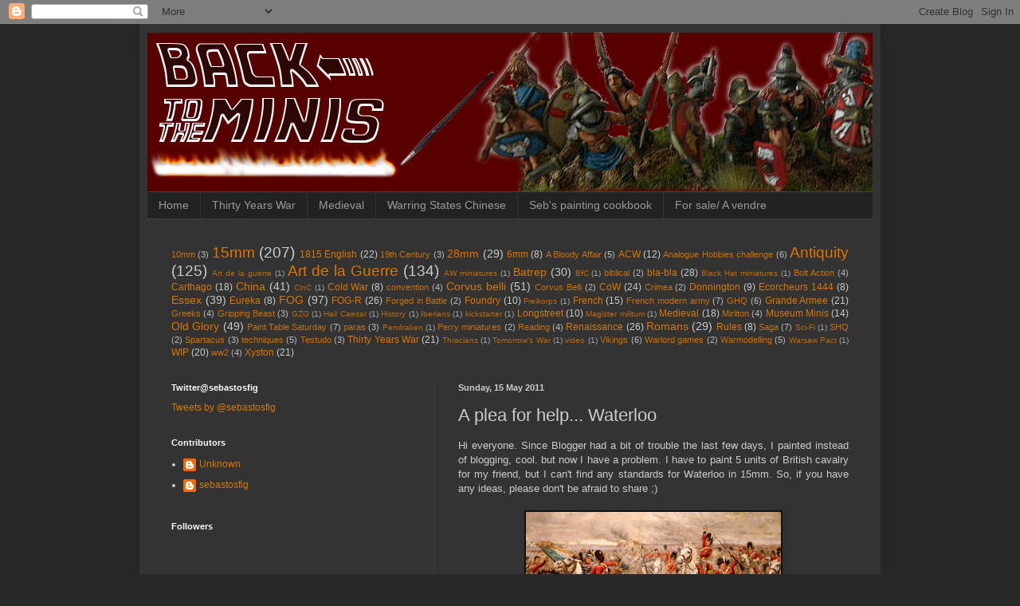

--- FILE ---
content_type: text/html; charset=UTF-8
request_url: http://backtotheminis.blogspot.com/2011/05/plea-for-help-waterloo.html
body_size: 83240
content:
<!DOCTYPE html>
<html class='v2' dir='ltr' lang='en-GB'>
<head>
<link href='https://www.blogger.com/static/v1/widgets/335934321-css_bundle_v2.css' rel='stylesheet' type='text/css'/>
<meta content='width=1100' name='viewport'/>
<meta content='text/html; charset=UTF-8' http-equiv='Content-Type'/>
<meta content='blogger' name='generator'/>
<link href='http://backtotheminis.blogspot.com/favicon.ico' rel='icon' type='image/x-icon'/>
<link href='http://backtotheminis.blogspot.com/2011/05/plea-for-help-waterloo.html' rel='canonical'/>
<link rel="alternate" type="application/atom+xml" title="Back to the Minis - Atom" href="http://backtotheminis.blogspot.com/feeds/posts/default" />
<link rel="alternate" type="application/rss+xml" title="Back to the Minis - RSS" href="http://backtotheminis.blogspot.com/feeds/posts/default?alt=rss" />
<link rel="service.post" type="application/atom+xml" title="Back to the Minis - Atom" href="https://www.blogger.com/feeds/6239423001536721834/posts/default" />

<link rel="alternate" type="application/atom+xml" title="Back to the Minis - Atom" href="http://backtotheminis.blogspot.com/feeds/7560456527357125245/comments/default" />
<!--Can't find substitution for tag [blog.ieCssRetrofitLinks]-->
<link href='https://blogger.googleusercontent.com/img/b/R29vZ2xl/AVvXsEg08NyVoNQmvOZRFA6mfpZt8Dti4OFZVySibrUZ5QRMP63aJn5d2cixwwmX9npcBHAx2Tjl31Ajf44K_Lpvd-aZ8-k1n9IyXV5w05xSvAcCnJ9OhSAnNA6o-wEBCXTS8aCb9FmzLE2t_CM/s320/scots.jpg' rel='image_src'/>
<meta content='http://backtotheminis.blogspot.com/2011/05/plea-for-help-waterloo.html' property='og:url'/>
<meta content='A plea for help... Waterloo' property='og:title'/>
<meta content='Seb&#39;s hobby blog, dedicated to history, modelling, wargaming. Specialized in Ancients, medieval, Renaissance, Napoleonic and modern periods.' property='og:description'/>
<meta content='https://blogger.googleusercontent.com/img/b/R29vZ2xl/AVvXsEg08NyVoNQmvOZRFA6mfpZt8Dti4OFZVySibrUZ5QRMP63aJn5d2cixwwmX9npcBHAx2Tjl31Ajf44K_Lpvd-aZ8-k1n9IyXV5w05xSvAcCnJ9OhSAnNA6o-wEBCXTS8aCb9FmzLE2t_CM/w1200-h630-p-k-no-nu/scots.jpg' property='og:image'/>
<title>Back to the Minis: A plea for help... Waterloo</title>
<style id='page-skin-1' type='text/css'><!--
/*
-----------------------------------------------
Blogger Template Style
Name:     Simple
Designer: Blogger
URL:      www.blogger.com
----------------------------------------------- */
/* Content
----------------------------------------------- */
body {
font: normal normal 12px Arial, Tahoma, Helvetica, FreeSans, sans-serif;
color: #cccccc;
background: #292929 none repeat scroll top left;
padding: 0 40px 40px 40px;
}
html body .region-inner {
min-width: 0;
max-width: 100%;
width: auto;
}
h2 {
font-size: 22px;
}
a:link {
text-decoration:none;
color: #dd7700;
}
a:visited {
text-decoration:none;
color: #cc6600;
}
a:hover {
text-decoration:underline;
color: #cc6600;
}
.body-fauxcolumn-outer .fauxcolumn-inner {
background: transparent none repeat scroll top left;
_background-image: none;
}
.body-fauxcolumn-outer .cap-top {
position: absolute;
z-index: 1;
height: 400px;
width: 100%;
}
.body-fauxcolumn-outer .cap-top .cap-left {
width: 100%;
background: transparent none repeat-x scroll top left;
_background-image: none;
}
.content-outer {
-moz-box-shadow: 0 0 40px rgba(0, 0, 0, .15);
-webkit-box-shadow: 0 0 5px rgba(0, 0, 0, .15);
-goog-ms-box-shadow: 0 0 10px #333333;
box-shadow: 0 0 40px rgba(0, 0, 0, .15);
margin-bottom: 1px;
}
.content-inner {
padding: 10px 10px;
}
.content-inner {
background-color: #333333;
}
/* Header
----------------------------------------------- */
.header-outer {
background: transparent none repeat-x scroll 0 -400px;
_background-image: none;
}
.Header h1 {
font: normal normal 60px Arial, Tahoma, Helvetica, FreeSans, sans-serif;
color: #ffffff;
text-shadow: -1px -1px 1px rgba(0, 0, 0, .2);
}
.Header h1 a {
color: #ffffff;
}
.Header .description {
font-size: 140%;
color: #aaaaaa;
}
.header-inner .Header .titlewrapper {
padding: 22px 30px;
}
.header-inner .Header .descriptionwrapper {
padding: 0 30px;
}
/* Tabs
----------------------------------------------- */
.tabs-inner .section:first-child {
border-top: 1px solid #404040;
}
.tabs-inner .section:first-child ul {
margin-top: -1px;
border-top: 1px solid #404040;
border-left: 0 solid #404040;
border-right: 0 solid #404040;
}
.tabs-inner .widget ul {
background: #222222 none repeat-x scroll 0 -800px;
_background-image: none;
border-bottom: 1px solid #404040;
margin-top: 0;
margin-left: -30px;
margin-right: -30px;
}
.tabs-inner .widget li a {
display: inline-block;
padding: .6em 1em;
font: normal normal 14px Arial, Tahoma, Helvetica, FreeSans, sans-serif;
color: #999999;
border-left: 1px solid #333333;
border-right: 0 solid #404040;
}
.tabs-inner .widget li:first-child a {
border-left: none;
}
.tabs-inner .widget li.selected a, .tabs-inner .widget li a:hover {
color: #ffffff;
background-color: #000000;
text-decoration: none;
}
/* Columns
----------------------------------------------- */
.main-outer {
border-top: 0 solid #404040;
}
.fauxcolumn-left-outer .fauxcolumn-inner {
border-right: 1px solid #404040;
}
.fauxcolumn-right-outer .fauxcolumn-inner {
border-left: 1px solid #404040;
}
/* Headings
----------------------------------------------- */
div.widget > h2,
div.widget h2.title {
margin: 0 0 1em 0;
font: normal bold 11px Arial, Tahoma, Helvetica, FreeSans, sans-serif;
color: #ffffff;
}
/* Widgets
----------------------------------------------- */
.widget .zippy {
color: #999999;
text-shadow: 2px 2px 1px rgba(0, 0, 0, .1);
}
.widget .popular-posts ul {
list-style: none;
}
/* Posts
----------------------------------------------- */
h2.date-header {
font: normal bold 11px Arial, Tahoma, Helvetica, FreeSans, sans-serif;
}
.date-header span {
background-color: transparent;
color: #cccccc;
padding: inherit;
letter-spacing: inherit;
margin: inherit;
}
.main-inner {
padding-top: 30px;
padding-bottom: 30px;
}
.main-inner .column-center-inner {
padding: 0 15px;
}
.main-inner .column-center-inner .section {
margin: 0 15px;
}
.post {
margin: 0 0 25px 0;
}
h3.post-title, .comments h4 {
font: normal normal 22px Arial, Tahoma, Helvetica, FreeSans, sans-serif;
margin: .75em 0 0;
}
.post-body {
font-size: 110%;
line-height: 1.4;
position: relative;
}
.post-body img, .post-body .tr-caption-container, .Profile img, .Image img,
.BlogList .item-thumbnail img {
padding: 0;
background: #111111;
border: 1px solid #111111;
-moz-box-shadow: 1px 1px 5px rgba(0, 0, 0, .1);
-webkit-box-shadow: 1px 1px 5px rgba(0, 0, 0, .1);
box-shadow: 1px 1px 5px rgba(0, 0, 0, .1);
}
.post-body img, .post-body .tr-caption-container {
padding: 1px;
}
.post-body .tr-caption-container {
color: #cccccc;
}
.post-body .tr-caption-container img {
padding: 0;
background: transparent;
border: none;
-moz-box-shadow: 0 0 0 rgba(0, 0, 0, .1);
-webkit-box-shadow: 0 0 0 rgba(0, 0, 0, .1);
box-shadow: 0 0 0 rgba(0, 0, 0, .1);
}
.post-header {
margin: 0 0 1.5em;
line-height: 1.6;
font-size: 90%;
}
.post-footer {
margin: 20px -2px 0;
padding: 5px 10px;
color: #888888;
background-color: #303030;
border-bottom: 1px solid #444444;
line-height: 1.6;
font-size: 90%;
}
#comments .comment-author {
padding-top: 1.5em;
border-top: 1px solid #404040;
background-position: 0 1.5em;
}
#comments .comment-author:first-child {
padding-top: 0;
border-top: none;
}
.avatar-image-container {
margin: .2em 0 0;
}
#comments .avatar-image-container img {
border: 1px solid #111111;
}
/* Comments
----------------------------------------------- */
.comments .comments-content .icon.blog-author {
background-repeat: no-repeat;
background-image: url([data-uri]);
}
.comments .comments-content .loadmore a {
border-top: 1px solid #999999;
border-bottom: 1px solid #999999;
}
.comments .comment-thread.inline-thread {
background-color: #303030;
}
.comments .continue {
border-top: 2px solid #999999;
}
/* Accents
---------------------------------------------- */
.section-columns td.columns-cell {
border-left: 1px solid #404040;
}
.blog-pager {
background: transparent none no-repeat scroll top center;
}
.blog-pager-older-link, .home-link,
.blog-pager-newer-link {
background-color: #333333;
padding: 5px;
}
.footer-outer {
border-top: 0 dashed #bbbbbb;
}
/* Mobile
----------------------------------------------- */
body.mobile  {
background-size: auto;
}
.mobile .body-fauxcolumn-outer {
background: transparent none repeat scroll top left;
}
.mobile .body-fauxcolumn-outer .cap-top {
background-size: 100% auto;
}
.mobile .content-outer {
-webkit-box-shadow: 0 0 3px rgba(0, 0, 0, .15);
box-shadow: 0 0 3px rgba(0, 0, 0, .15);
}
.mobile .tabs-inner .widget ul {
margin-left: 0;
margin-right: 0;
}
.mobile .post {
margin: 0;
}
.mobile .main-inner .column-center-inner .section {
margin: 0;
}
.mobile .date-header span {
padding: 0.1em 10px;
margin: 0 -10px;
}
.mobile h3.post-title {
margin: 0;
}
.mobile .blog-pager {
background: transparent none no-repeat scroll top center;
}
.mobile .footer-outer {
border-top: none;
}
.mobile .main-inner, .mobile .footer-inner {
background-color: #333333;
}
.mobile-index-contents {
color: #cccccc;
}
.mobile-link-button {
background-color: #dd7700;
}
.mobile-link-button a:link, .mobile-link-button a:visited {
color: #ffffff;
}
.mobile .tabs-inner .section:first-child {
border-top: none;
}
.mobile .tabs-inner .PageList .widget-content {
background-color: #000000;
color: #ffffff;
border-top: 1px solid #404040;
border-bottom: 1px solid #404040;
}
.mobile .tabs-inner .PageList .widget-content .pagelist-arrow {
border-left: 1px solid #404040;
}

--></style>
<style id='template-skin-1' type='text/css'><!--
body {
min-width: 930px;
}
.content-outer, .content-fauxcolumn-outer, .region-inner {
min-width: 930px;
max-width: 930px;
_width: 930px;
}
.main-inner .columns {
padding-left: 360px;
padding-right: 0px;
}
.main-inner .fauxcolumn-center-outer {
left: 360px;
right: 0px;
/* IE6 does not respect left and right together */
_width: expression(this.parentNode.offsetWidth -
parseInt("360px") -
parseInt("0px") + 'px');
}
.main-inner .fauxcolumn-left-outer {
width: 360px;
}
.main-inner .fauxcolumn-right-outer {
width: 0px;
}
.main-inner .column-left-outer {
width: 360px;
right: 100%;
margin-left: -360px;
}
.main-inner .column-right-outer {
width: 0px;
margin-right: -0px;
}
#layout {
min-width: 0;
}
#layout .content-outer {
min-width: 0;
width: 800px;
}
#layout .region-inner {
min-width: 0;
width: auto;
}
body#layout div.add_widget {
padding: 8px;
}
body#layout div.add_widget a {
margin-left: 32px;
}
--></style>
<link href='https://www.blogger.com/dyn-css/authorization.css?targetBlogID=6239423001536721834&amp;zx=9c161841-ccb2-494d-a080-2b51c4664df3' media='none' onload='if(media!=&#39;all&#39;)media=&#39;all&#39;' rel='stylesheet'/><noscript><link href='https://www.blogger.com/dyn-css/authorization.css?targetBlogID=6239423001536721834&amp;zx=9c161841-ccb2-494d-a080-2b51c4664df3' rel='stylesheet'/></noscript>
<meta name='google-adsense-platform-account' content='ca-host-pub-1556223355139109'/>
<meta name='google-adsense-platform-domain' content='blogspot.com'/>

</head>
<body class='loading variant-dark'>
<div class='navbar section' id='navbar' name='Navbar'><div class='widget Navbar' data-version='1' id='Navbar1'><script type="text/javascript">
    function setAttributeOnload(object, attribute, val) {
      if(window.addEventListener) {
        window.addEventListener('load',
          function(){ object[attribute] = val; }, false);
      } else {
        window.attachEvent('onload', function(){ object[attribute] = val; });
      }
    }
  </script>
<div id="navbar-iframe-container"></div>
<script type="text/javascript" src="https://apis.google.com/js/platform.js"></script>
<script type="text/javascript">
      gapi.load("gapi.iframes:gapi.iframes.style.bubble", function() {
        if (gapi.iframes && gapi.iframes.getContext) {
          gapi.iframes.getContext().openChild({
              url: 'https://www.blogger.com/navbar/6239423001536721834?po\x3d7560456527357125245\x26origin\x3dhttp://backtotheminis.blogspot.com',
              where: document.getElementById("navbar-iframe-container"),
              id: "navbar-iframe"
          });
        }
      });
    </script><script type="text/javascript">
(function() {
var script = document.createElement('script');
script.type = 'text/javascript';
script.src = '//pagead2.googlesyndication.com/pagead/js/google_top_exp.js';
var head = document.getElementsByTagName('head')[0];
if (head) {
head.appendChild(script);
}})();
</script>
</div></div>
<div class='body-fauxcolumns'>
<div class='fauxcolumn-outer body-fauxcolumn-outer'>
<div class='cap-top'>
<div class='cap-left'></div>
<div class='cap-right'></div>
</div>
<div class='fauxborder-left'>
<div class='fauxborder-right'></div>
<div class='fauxcolumn-inner'>
</div>
</div>
<div class='cap-bottom'>
<div class='cap-left'></div>
<div class='cap-right'></div>
</div>
</div>
</div>
<div class='content'>
<div class='content-fauxcolumns'>
<div class='fauxcolumn-outer content-fauxcolumn-outer'>
<div class='cap-top'>
<div class='cap-left'></div>
<div class='cap-right'></div>
</div>
<div class='fauxborder-left'>
<div class='fauxborder-right'></div>
<div class='fauxcolumn-inner'>
</div>
</div>
<div class='cap-bottom'>
<div class='cap-left'></div>
<div class='cap-right'></div>
</div>
</div>
</div>
<div class='content-outer'>
<div class='content-cap-top cap-top'>
<div class='cap-left'></div>
<div class='cap-right'></div>
</div>
<div class='fauxborder-left content-fauxborder-left'>
<div class='fauxborder-right content-fauxborder-right'></div>
<div class='content-inner'>
<header>
<div class='header-outer'>
<div class='header-cap-top cap-top'>
<div class='cap-left'></div>
<div class='cap-right'></div>
</div>
<div class='fauxborder-left header-fauxborder-left'>
<div class='fauxborder-right header-fauxborder-right'></div>
<div class='region-inner header-inner'>
<div class='header section' id='header' name='Header'><div class='widget Header' data-version='1' id='Header1'>
<div id='header-inner'>
<a href='http://backtotheminis.blogspot.com/' style='display: block'>
<img alt='Back to the Minis' height='200px; ' id='Header1_headerimg' src='https://blogger.googleusercontent.com/img/b/R29vZ2xl/AVvXsEiZpZfTz2aZ8tX4Zxx8LNLA5Q0f739moxB2Khl1c8H0BAvjuA-_FOduZNWYmwp7znGHUOYkdqfff5nXV5GCT3tilbCyw6p9zC9wB3i33KuDRWPbOgR1KhuwLlGkrLRdIDQDoJ9CHrLTZFXv/w1335-h291-no/newtest2.png' style='display: block' width='920px; '/>
</a>
</div>
</div></div>
</div>
</div>
<div class='header-cap-bottom cap-bottom'>
<div class='cap-left'></div>
<div class='cap-right'></div>
</div>
</div>
</header>
<div class='tabs-outer'>
<div class='tabs-cap-top cap-top'>
<div class='cap-left'></div>
<div class='cap-right'></div>
</div>
<div class='fauxborder-left tabs-fauxborder-left'>
<div class='fauxborder-right tabs-fauxborder-right'></div>
<div class='region-inner tabs-inner'>
<div class='tabs section' id='crosscol' name='Cross-column'><div class='widget PageList' data-version='1' id='PageList1'>
<h2>Pages</h2>
<div class='widget-content'>
<ul>
<li>
<a href='http://backtotheminis.blogspot.com/'>Home</a>
</li>
<li>
<a href='http://backtotheminis.blogspot.com/p/thirty-years-war.html'>Thirty Years War</a>
</li>
<li>
<a href='http://backtotheminis.blogspot.com/p/medieval.html'>Medieval</a>
</li>
<li>
<a href='http://backtotheminis.blogspot.com/p/this-is-my-warring-states-chinese-army.html'>Warring States Chinese</a>
</li>
<li>
<a href='http://backtotheminis.blogspot.com/p/sebs-painting-cookbook.html'>Seb's painting cookbook</a>
</li>
<li>
<a href='http://backtotheminis.blogspot.com/p/painted-in-2013.html'>For sale/ A vendre</a>
</li>
</ul>
<div class='clear'></div>
</div>
</div></div>
<div class='tabs section' id='crosscol-overflow' name='Cross-Column 2'><div class='widget Label' data-version='1' id='Label1'>
<h2>Labels</h2>
<div class='widget-content cloud-label-widget-content'>
<span class='label-size label-size-2'>
<a dir='ltr' href='http://backtotheminis.blogspot.com/search/label/10mm'>10mm</a>
<span class='label-count' dir='ltr'>(3)</span>
</span>
<span class='label-size label-size-5'>
<a dir='ltr' href='http://backtotheminis.blogspot.com/search/label/15mm'>15mm</a>
<span class='label-count' dir='ltr'>(207)</span>
</span>
<span class='label-size label-size-3'>
<a dir='ltr' href='http://backtotheminis.blogspot.com/search/label/1815%20English'>1815 English</a>
<span class='label-count' dir='ltr'>(22)</span>
</span>
<span class='label-size label-size-2'>
<a dir='ltr' href='http://backtotheminis.blogspot.com/search/label/19th%20Century'>19th Century</a>
<span class='label-count' dir='ltr'>(3)</span>
</span>
<span class='label-size label-size-4'>
<a dir='ltr' href='http://backtotheminis.blogspot.com/search/label/28mm'>28mm</a>
<span class='label-count' dir='ltr'>(29)</span>
</span>
<span class='label-size label-size-3'>
<a dir='ltr' href='http://backtotheminis.blogspot.com/search/label/6mm'>6mm</a>
<span class='label-count' dir='ltr'>(8)</span>
</span>
<span class='label-size label-size-2'>
<a dir='ltr' href='http://backtotheminis.blogspot.com/search/label/A%20Bloody%20Affair'>A Bloody Affair</a>
<span class='label-count' dir='ltr'>(5)</span>
</span>
<span class='label-size label-size-3'>
<a dir='ltr' href='http://backtotheminis.blogspot.com/search/label/ACW'>ACW</a>
<span class='label-count' dir='ltr'>(12)</span>
</span>
<span class='label-size label-size-2'>
<a dir='ltr' href='http://backtotheminis.blogspot.com/search/label/Analogue%20Hobbies%20challenge'>Analogue Hobbies challenge</a>
<span class='label-count' dir='ltr'>(6)</span>
</span>
<span class='label-size label-size-5'>
<a dir='ltr' href='http://backtotheminis.blogspot.com/search/label/Antiquity'>Antiquity</a>
<span class='label-count' dir='ltr'>(125)</span>
</span>
<span class='label-size label-size-1'>
<a dir='ltr' href='http://backtotheminis.blogspot.com/search/label/Art%20de%20la%20guerre'>Art de la guerre</a>
<span class='label-count' dir='ltr'>(1)</span>
</span>
<span class='label-size label-size-5'>
<a dir='ltr' href='http://backtotheminis.blogspot.com/search/label/Art%20de%20la%20Guerre'>Art de la Guerre</a>
<span class='label-count' dir='ltr'>(134)</span>
</span>
<span class='label-size label-size-1'>
<a dir='ltr' href='http://backtotheminis.blogspot.com/search/label/AW%20miniatures'>AW miniatures</a>
<span class='label-count' dir='ltr'>(1)</span>
</span>
<span class='label-size label-size-4'>
<a dir='ltr' href='http://backtotheminis.blogspot.com/search/label/Batrep'>Batrep</a>
<span class='label-count' dir='ltr'>(30)</span>
</span>
<span class='label-size label-size-1'>
<a dir='ltr' href='http://backtotheminis.blogspot.com/search/label/BfC'>BfC</a>
<span class='label-count' dir='ltr'>(1)</span>
</span>
<span class='label-size label-size-2'>
<a dir='ltr' href='http://backtotheminis.blogspot.com/search/label/biblical'>biblical</a>
<span class='label-count' dir='ltr'>(2)</span>
</span>
<span class='label-size label-size-3'>
<a dir='ltr' href='http://backtotheminis.blogspot.com/search/label/bla-bla'>bla-bla</a>
<span class='label-count' dir='ltr'>(28)</span>
</span>
<span class='label-size label-size-1'>
<a dir='ltr' href='http://backtotheminis.blogspot.com/search/label/Black%20Hat%20miniatures'>Black Hat miniatures</a>
<span class='label-count' dir='ltr'>(1)</span>
</span>
<span class='label-size label-size-2'>
<a dir='ltr' href='http://backtotheminis.blogspot.com/search/label/Bolt%20Action'>Bolt Action</a>
<span class='label-count' dir='ltr'>(4)</span>
</span>
<span class='label-size label-size-3'>
<a dir='ltr' href='http://backtotheminis.blogspot.com/search/label/Carthago'>Carthago</a>
<span class='label-count' dir='ltr'>(18)</span>
</span>
<span class='label-size label-size-4'>
<a dir='ltr' href='http://backtotheminis.blogspot.com/search/label/China'>China</a>
<span class='label-count' dir='ltr'>(41)</span>
</span>
<span class='label-size label-size-1'>
<a dir='ltr' href='http://backtotheminis.blogspot.com/search/label/CinC'>CinC</a>
<span class='label-count' dir='ltr'>(1)</span>
</span>
<span class='label-size label-size-3'>
<a dir='ltr' href='http://backtotheminis.blogspot.com/search/label/Cold%20War'>Cold War</a>
<span class='label-count' dir='ltr'>(8)</span>
</span>
<span class='label-size label-size-2'>
<a dir='ltr' href='http://backtotheminis.blogspot.com/search/label/convention'>convention</a>
<span class='label-count' dir='ltr'>(4)</span>
</span>
<span class='label-size label-size-4'>
<a dir='ltr' href='http://backtotheminis.blogspot.com/search/label/Corvus%20belli'>Corvus belli</a>
<span class='label-count' dir='ltr'>(51)</span>
</span>
<span class='label-size label-size-2'>
<a dir='ltr' href='http://backtotheminis.blogspot.com/search/label/Corvus%20Belli'>Corvus Belli</a>
<span class='label-count' dir='ltr'>(2)</span>
</span>
<span class='label-size label-size-3'>
<a dir='ltr' href='http://backtotheminis.blogspot.com/search/label/CoW'>CoW</a>
<span class='label-count' dir='ltr'>(24)</span>
</span>
<span class='label-size label-size-2'>
<a dir='ltr' href='http://backtotheminis.blogspot.com/search/label/Crimea'>Crimea</a>
<span class='label-count' dir='ltr'>(2)</span>
</span>
<span class='label-size label-size-3'>
<a dir='ltr' href='http://backtotheminis.blogspot.com/search/label/Donnington'>Donnington</a>
<span class='label-count' dir='ltr'>(9)</span>
</span>
<span class='label-size label-size-3'>
<a dir='ltr' href='http://backtotheminis.blogspot.com/search/label/Ecorcheurs%201444'>Ecorcheurs 1444</a>
<span class='label-count' dir='ltr'>(8)</span>
</span>
<span class='label-size label-size-4'>
<a dir='ltr' href='http://backtotheminis.blogspot.com/search/label/Essex'>Essex</a>
<span class='label-count' dir='ltr'>(39)</span>
</span>
<span class='label-size label-size-3'>
<a dir='ltr' href='http://backtotheminis.blogspot.com/search/label/Eureka'>Eureka</a>
<span class='label-count' dir='ltr'>(8)</span>
</span>
<span class='label-size label-size-4'>
<a dir='ltr' href='http://backtotheminis.blogspot.com/search/label/FOG'>FOG</a>
<span class='label-count' dir='ltr'>(97)</span>
</span>
<span class='label-size label-size-3'>
<a dir='ltr' href='http://backtotheminis.blogspot.com/search/label/FOG-R'>FOG-R</a>
<span class='label-count' dir='ltr'>(26)</span>
</span>
<span class='label-size label-size-2'>
<a dir='ltr' href='http://backtotheminis.blogspot.com/search/label/Forged%20in%20Battle'>Forged in Battle</a>
<span class='label-count' dir='ltr'>(2)</span>
</span>
<span class='label-size label-size-3'>
<a dir='ltr' href='http://backtotheminis.blogspot.com/search/label/Foundry'>Foundry</a>
<span class='label-count' dir='ltr'>(10)</span>
</span>
<span class='label-size label-size-1'>
<a dir='ltr' href='http://backtotheminis.blogspot.com/search/label/Freikorps'>Freikorps</a>
<span class='label-count' dir='ltr'>(1)</span>
</span>
<span class='label-size label-size-3'>
<a dir='ltr' href='http://backtotheminis.blogspot.com/search/label/French'>French</a>
<span class='label-count' dir='ltr'>(15)</span>
</span>
<span class='label-size label-size-2'>
<a dir='ltr' href='http://backtotheminis.blogspot.com/search/label/French%20modern%20army'>French modern army</a>
<span class='label-count' dir='ltr'>(7)</span>
</span>
<span class='label-size label-size-2'>
<a dir='ltr' href='http://backtotheminis.blogspot.com/search/label/GHQ'>GHQ</a>
<span class='label-count' dir='ltr'>(6)</span>
</span>
<span class='label-size label-size-3'>
<a dir='ltr' href='http://backtotheminis.blogspot.com/search/label/Grande%20Armee'>Grande Armee</a>
<span class='label-count' dir='ltr'>(21)</span>
</span>
<span class='label-size label-size-2'>
<a dir='ltr' href='http://backtotheminis.blogspot.com/search/label/Greeks'>Greeks</a>
<span class='label-count' dir='ltr'>(4)</span>
</span>
<span class='label-size label-size-2'>
<a dir='ltr' href='http://backtotheminis.blogspot.com/search/label/Gripping%20Beast'>Gripping Beast</a>
<span class='label-count' dir='ltr'>(3)</span>
</span>
<span class='label-size label-size-1'>
<a dir='ltr' href='http://backtotheminis.blogspot.com/search/label/GZG'>GZG</a>
<span class='label-count' dir='ltr'>(1)</span>
</span>
<span class='label-size label-size-1'>
<a dir='ltr' href='http://backtotheminis.blogspot.com/search/label/Hail%20Caesar'>Hail Caesar</a>
<span class='label-count' dir='ltr'>(1)</span>
</span>
<span class='label-size label-size-1'>
<a dir='ltr' href='http://backtotheminis.blogspot.com/search/label/History'>History</a>
<span class='label-count' dir='ltr'>(1)</span>
</span>
<span class='label-size label-size-1'>
<a dir='ltr' href='http://backtotheminis.blogspot.com/search/label/Iberians'>Iberians</a>
<span class='label-count' dir='ltr'>(1)</span>
</span>
<span class='label-size label-size-1'>
<a dir='ltr' href='http://backtotheminis.blogspot.com/search/label/kickstarter'>kickstarter</a>
<span class='label-count' dir='ltr'>(1)</span>
</span>
<span class='label-size label-size-3'>
<a dir='ltr' href='http://backtotheminis.blogspot.com/search/label/Longstreet'>Longstreet</a>
<span class='label-count' dir='ltr'>(10)</span>
</span>
<span class='label-size label-size-1'>
<a dir='ltr' href='http://backtotheminis.blogspot.com/search/label/Magister%20militum'>Magister militum</a>
<span class='label-count' dir='ltr'>(1)</span>
</span>
<span class='label-size label-size-3'>
<a dir='ltr' href='http://backtotheminis.blogspot.com/search/label/Medieval'>Medieval</a>
<span class='label-count' dir='ltr'>(18)</span>
</span>
<span class='label-size label-size-2'>
<a dir='ltr' href='http://backtotheminis.blogspot.com/search/label/Mirliton'>Mirliton</a>
<span class='label-count' dir='ltr'>(4)</span>
</span>
<span class='label-size label-size-3'>
<a dir='ltr' href='http://backtotheminis.blogspot.com/search/label/Museum%20Minis'>Museum Minis</a>
<span class='label-count' dir='ltr'>(14)</span>
</span>
<span class='label-size label-size-4'>
<a dir='ltr' href='http://backtotheminis.blogspot.com/search/label/Old%20Glory'>Old Glory</a>
<span class='label-count' dir='ltr'>(49)</span>
</span>
<span class='label-size label-size-2'>
<a dir='ltr' href='http://backtotheminis.blogspot.com/search/label/Paint%20Table%20Saturday'>Paint Table Saturday</a>
<span class='label-count' dir='ltr'>(7)</span>
</span>
<span class='label-size label-size-2'>
<a dir='ltr' href='http://backtotheminis.blogspot.com/search/label/paras'>paras</a>
<span class='label-count' dir='ltr'>(3)</span>
</span>
<span class='label-size label-size-1'>
<a dir='ltr' href='http://backtotheminis.blogspot.com/search/label/Pendraken'>Pendraken</a>
<span class='label-count' dir='ltr'>(1)</span>
</span>
<span class='label-size label-size-2'>
<a dir='ltr' href='http://backtotheminis.blogspot.com/search/label/Perry%20miniatures'>Perry miniatures</a>
<span class='label-count' dir='ltr'>(2)</span>
</span>
<span class='label-size label-size-2'>
<a dir='ltr' href='http://backtotheminis.blogspot.com/search/label/Reading'>Reading</a>
<span class='label-count' dir='ltr'>(4)</span>
</span>
<span class='label-size label-size-3'>
<a dir='ltr' href='http://backtotheminis.blogspot.com/search/label/Renaissance'>Renaissance</a>
<span class='label-count' dir='ltr'>(26)</span>
</span>
<span class='label-size label-size-4'>
<a dir='ltr' href='http://backtotheminis.blogspot.com/search/label/Romans'>Romans</a>
<span class='label-count' dir='ltr'>(29)</span>
</span>
<span class='label-size label-size-3'>
<a dir='ltr' href='http://backtotheminis.blogspot.com/search/label/Rules'>Rules</a>
<span class='label-count' dir='ltr'>(8)</span>
</span>
<span class='label-size label-size-2'>
<a dir='ltr' href='http://backtotheminis.blogspot.com/search/label/Saga'>Saga</a>
<span class='label-count' dir='ltr'>(7)</span>
</span>
<span class='label-size label-size-1'>
<a dir='ltr' href='http://backtotheminis.blogspot.com/search/label/Sci-Fi'>Sci-Fi</a>
<span class='label-count' dir='ltr'>(1)</span>
</span>
<span class='label-size label-size-2'>
<a dir='ltr' href='http://backtotheminis.blogspot.com/search/label/SHQ'>SHQ</a>
<span class='label-count' dir='ltr'>(2)</span>
</span>
<span class='label-size label-size-2'>
<a dir='ltr' href='http://backtotheminis.blogspot.com/search/label/Spartacus'>Spartacus</a>
<span class='label-count' dir='ltr'>(3)</span>
</span>
<span class='label-size label-size-2'>
<a dir='ltr' href='http://backtotheminis.blogspot.com/search/label/techniques'>techniques</a>
<span class='label-count' dir='ltr'>(5)</span>
</span>
<span class='label-size label-size-2'>
<a dir='ltr' href='http://backtotheminis.blogspot.com/search/label/Testudo'>Testudo</a>
<span class='label-count' dir='ltr'>(3)</span>
</span>
<span class='label-size label-size-3'>
<a dir='ltr' href='http://backtotheminis.blogspot.com/search/label/Thirty%20Years%20War'>Thirty Years War</a>
<span class='label-count' dir='ltr'>(21)</span>
</span>
<span class='label-size label-size-1'>
<a dir='ltr' href='http://backtotheminis.blogspot.com/search/label/Thracians'>Thracians</a>
<span class='label-count' dir='ltr'>(1)</span>
</span>
<span class='label-size label-size-1'>
<a dir='ltr' href='http://backtotheminis.blogspot.com/search/label/Tomorrow%27s%20War'>Tomorrow&#39;s War</a>
<span class='label-count' dir='ltr'>(1)</span>
</span>
<span class='label-size label-size-1'>
<a dir='ltr' href='http://backtotheminis.blogspot.com/search/label/video'>video</a>
<span class='label-count' dir='ltr'>(1)</span>
</span>
<span class='label-size label-size-2'>
<a dir='ltr' href='http://backtotheminis.blogspot.com/search/label/Vikings'>Vikings</a>
<span class='label-count' dir='ltr'>(6)</span>
</span>
<span class='label-size label-size-2'>
<a dir='ltr' href='http://backtotheminis.blogspot.com/search/label/Warlord%20games'>Warlord games</a>
<span class='label-count' dir='ltr'>(2)</span>
</span>
<span class='label-size label-size-2'>
<a dir='ltr' href='http://backtotheminis.blogspot.com/search/label/Warmodelling'>Warmodelling</a>
<span class='label-count' dir='ltr'>(5)</span>
</span>
<span class='label-size label-size-1'>
<a dir='ltr' href='http://backtotheminis.blogspot.com/search/label/Warsaw%20Pact'>Warsaw Pact</a>
<span class='label-count' dir='ltr'>(1)</span>
</span>
<span class='label-size label-size-3'>
<a dir='ltr' href='http://backtotheminis.blogspot.com/search/label/WIP'>WIP</a>
<span class='label-count' dir='ltr'>(20)</span>
</span>
<span class='label-size label-size-2'>
<a dir='ltr' href='http://backtotheminis.blogspot.com/search/label/ww2'>ww2</a>
<span class='label-count' dir='ltr'>(4)</span>
</span>
<span class='label-size label-size-3'>
<a dir='ltr' href='http://backtotheminis.blogspot.com/search/label/Xyston'>Xyston</a>
<span class='label-count' dir='ltr'>(21)</span>
</span>
<div class='clear'></div>
</div>
</div></div>
</div>
</div>
<div class='tabs-cap-bottom cap-bottom'>
<div class='cap-left'></div>
<div class='cap-right'></div>
</div>
</div>
<div class='main-outer'>
<div class='main-cap-top cap-top'>
<div class='cap-left'></div>
<div class='cap-right'></div>
</div>
<div class='fauxborder-left main-fauxborder-left'>
<div class='fauxborder-right main-fauxborder-right'></div>
<div class='region-inner main-inner'>
<div class='columns fauxcolumns'>
<div class='fauxcolumn-outer fauxcolumn-center-outer'>
<div class='cap-top'>
<div class='cap-left'></div>
<div class='cap-right'></div>
</div>
<div class='fauxborder-left'>
<div class='fauxborder-right'></div>
<div class='fauxcolumn-inner'>
</div>
</div>
<div class='cap-bottom'>
<div class='cap-left'></div>
<div class='cap-right'></div>
</div>
</div>
<div class='fauxcolumn-outer fauxcolumn-left-outer'>
<div class='cap-top'>
<div class='cap-left'></div>
<div class='cap-right'></div>
</div>
<div class='fauxborder-left'>
<div class='fauxborder-right'></div>
<div class='fauxcolumn-inner'>
</div>
</div>
<div class='cap-bottom'>
<div class='cap-left'></div>
<div class='cap-right'></div>
</div>
</div>
<div class='fauxcolumn-outer fauxcolumn-right-outer'>
<div class='cap-top'>
<div class='cap-left'></div>
<div class='cap-right'></div>
</div>
<div class='fauxborder-left'>
<div class='fauxborder-right'></div>
<div class='fauxcolumn-inner'>
</div>
</div>
<div class='cap-bottom'>
<div class='cap-left'></div>
<div class='cap-right'></div>
</div>
</div>
<!-- corrects IE6 width calculation -->
<div class='columns-inner'>
<div class='column-center-outer'>
<div class='column-center-inner'>
<div class='main section' id='main' name='Main'><div class='widget Blog' data-version='1' id='Blog1'>
<div class='blog-posts hfeed'>

          <div class="date-outer">
        
<h2 class='date-header'><span>Sunday, 15 May 2011</span></h2>

          <div class="date-posts">
        
<div class='post-outer'>
<div class='post hentry uncustomized-post-template' itemprop='blogPost' itemscope='itemscope' itemtype='http://schema.org/BlogPosting'>
<meta content='https://blogger.googleusercontent.com/img/b/R29vZ2xl/AVvXsEg08NyVoNQmvOZRFA6mfpZt8Dti4OFZVySibrUZ5QRMP63aJn5d2cixwwmX9npcBHAx2Tjl31Ajf44K_Lpvd-aZ8-k1n9IyXV5w05xSvAcCnJ9OhSAnNA6o-wEBCXTS8aCb9FmzLE2t_CM/s320/scots.jpg' itemprop='image_url'/>
<meta content='6239423001536721834' itemprop='blogId'/>
<meta content='7560456527357125245' itemprop='postId'/>
<a name='7560456527357125245'></a>
<h3 class='post-title entry-title' itemprop='name'>
A plea for help... Waterloo
</h3>
<div class='post-header'>
<div class='post-header-line-1'></div>
</div>
<div class='post-body entry-content' id='post-body-7560456527357125245' itemprop='description articleBody'>
<div style="text-align: justify;">Hi everyone. Since Blogger had a bit of trouble the last few days, I painted instead of blogging, cool. but now I have a problem. I have to paint 5 units of British cavalry for my friend, but I can't find any standards for Waterloo in 15mm. So, if you have any ideas, please don't be afraid to share ;)</div><div style="text-align: justify;"><br />
</div><div class="separator" style="clear: both; text-align: center;"></div><div class="separator" style="clear: both; text-align: center;"></div><div class="separator" style="clear: both; text-align: center;"></div><div class="separator" style="clear: both; text-align: center;"><a href="https://blogger.googleusercontent.com/img/b/R29vZ2xl/AVvXsEg08NyVoNQmvOZRFA6mfpZt8Dti4OFZVySibrUZ5QRMP63aJn5d2cixwwmX9npcBHAx2Tjl31Ajf44K_Lpvd-aZ8-k1n9IyXV5w05xSvAcCnJ9OhSAnNA6o-wEBCXTS8aCb9FmzLE2t_CM/s1600/scots.jpg" imageanchor="1" style="margin-left: 1em; margin-right: 1em;"><img border="0" height="193" src="https://blogger.googleusercontent.com/img/b/R29vZ2xl/AVvXsEg08NyVoNQmvOZRFA6mfpZt8Dti4OFZVySibrUZ5QRMP63aJn5d2cixwwmX9npcBHAx2Tjl31Ajf44K_Lpvd-aZ8-k1n9IyXV5w05xSvAcCnJ9OhSAnNA6o-wEBCXTS8aCb9FmzLE2t_CM/s320/scots.jpg" width="320" /></a></div><div style="text-align: center;"><br />
</div><div style="text-align: justify;"><i>Comme Blogger a légèrement déconné ces derniers temps, j'en ai profité pour peindre. Tant mieux me direz-vous. Seulement voilà, je m'attaque à la cavalerie anglaise à Waterloo, et je n'ai aucune info sur les étendards en 15mm. Si vous avez la moindre info, je suis preneur.</i></div>
<div style='clear: both;'></div>
</div>
<div class='post-footer'>
<div class='post-footer-line post-footer-line-1'>
<span class='post-author vcard'>
Publié par
<span class='fn' itemprop='author' itemscope='itemscope' itemtype='http://schema.org/Person'>
<meta content='https://www.blogger.com/profile/11008048607697753233' itemprop='url'/>
<a class='g-profile' href='https://www.blogger.com/profile/11008048607697753233' rel='author' title='author profile'>
<span itemprop='name'>Unknown</span>
</a>
</span>
</span>
<span class='post-timestamp'>
à l'adresse
<meta content='http://backtotheminis.blogspot.com/2011/05/plea-for-help-waterloo.html' itemprop='url'/>
<a class='timestamp-link' href='http://backtotheminis.blogspot.com/2011/05/plea-for-help-waterloo.html' rel='bookmark' title='permanent link'><abbr class='published' itemprop='datePublished' title='2011-05-15T01:55:00+02:00'>01:55</abbr></a>
</span>
<span class='post-comment-link'>
</span>
<span class='post-icons'>
<span class='item-control blog-admin pid-823409854'>
<a href='https://www.blogger.com/post-edit.g?blogID=6239423001536721834&postID=7560456527357125245&from=pencil' title='Edit Post'>
<img alt='' class='icon-action' height='18' src='https://resources.blogblog.com/img/icon18_edit_allbkg.gif' width='18'/>
</a>
</span>
</span>
<div class='post-share-buttons goog-inline-block'>
<a class='goog-inline-block share-button sb-email' href='https://www.blogger.com/share-post.g?blogID=6239423001536721834&postID=7560456527357125245&target=email' target='_blank' title='Email This'><span class='share-button-link-text'>Email This</span></a><a class='goog-inline-block share-button sb-blog' href='https://www.blogger.com/share-post.g?blogID=6239423001536721834&postID=7560456527357125245&target=blog' onclick='window.open(this.href, "_blank", "height=270,width=475"); return false;' target='_blank' title='BlogThis!'><span class='share-button-link-text'>BlogThis!</span></a><a class='goog-inline-block share-button sb-twitter' href='https://www.blogger.com/share-post.g?blogID=6239423001536721834&postID=7560456527357125245&target=twitter' target='_blank' title='Share to X'><span class='share-button-link-text'>Share to X</span></a><a class='goog-inline-block share-button sb-facebook' href='https://www.blogger.com/share-post.g?blogID=6239423001536721834&postID=7560456527357125245&target=facebook' onclick='window.open(this.href, "_blank", "height=430,width=640"); return false;' target='_blank' title='Share to Facebook'><span class='share-button-link-text'>Share to Facebook</span></a><a class='goog-inline-block share-button sb-pinterest' href='https://www.blogger.com/share-post.g?blogID=6239423001536721834&postID=7560456527357125245&target=pinterest' target='_blank' title='Share to Pinterest'><span class='share-button-link-text'>Share to Pinterest</span></a>
</div>
</div>
<div class='post-footer-line post-footer-line-2'>
<span class='post-labels'>
</span>
</div>
<div class='post-footer-line post-footer-line-3'>
<span class='post-location'>
</span>
</div>
</div>
</div>
<div class='comments' id='comments'>
<a name='comments'></a>
<h4>1 comment:</h4>
<div class='comments-content'>
<script async='async' src='' type='text/javascript'></script>
<script type='text/javascript'>
    (function() {
      var items = null;
      var msgs = null;
      var config = {};

// <![CDATA[
      var cursor = null;
      if (items && items.length > 0) {
        cursor = parseInt(items[items.length - 1].timestamp) + 1;
      }

      var bodyFromEntry = function(entry) {
        var text = (entry &&
                    ((entry.content && entry.content.$t) ||
                     (entry.summary && entry.summary.$t))) ||
            '';
        if (entry && entry.gd$extendedProperty) {
          for (var k in entry.gd$extendedProperty) {
            if (entry.gd$extendedProperty[k].name == 'blogger.contentRemoved') {
              return '<span class="deleted-comment">' + text + '</span>';
            }
          }
        }
        return text;
      }

      var parse = function(data) {
        cursor = null;
        var comments = [];
        if (data && data.feed && data.feed.entry) {
          for (var i = 0, entry; entry = data.feed.entry[i]; i++) {
            var comment = {};
            // comment ID, parsed out of the original id format
            var id = /blog-(\d+).post-(\d+)/.exec(entry.id.$t);
            comment.id = id ? id[2] : null;
            comment.body = bodyFromEntry(entry);
            comment.timestamp = Date.parse(entry.published.$t) + '';
            if (entry.author && entry.author.constructor === Array) {
              var auth = entry.author[0];
              if (auth) {
                comment.author = {
                  name: (auth.name ? auth.name.$t : undefined),
                  profileUrl: (auth.uri ? auth.uri.$t : undefined),
                  avatarUrl: (auth.gd$image ? auth.gd$image.src : undefined)
                };
              }
            }
            if (entry.link) {
              if (entry.link[2]) {
                comment.link = comment.permalink = entry.link[2].href;
              }
              if (entry.link[3]) {
                var pid = /.*comments\/default\/(\d+)\?.*/.exec(entry.link[3].href);
                if (pid && pid[1]) {
                  comment.parentId = pid[1];
                }
              }
            }
            comment.deleteclass = 'item-control blog-admin';
            if (entry.gd$extendedProperty) {
              for (var k in entry.gd$extendedProperty) {
                if (entry.gd$extendedProperty[k].name == 'blogger.itemClass') {
                  comment.deleteclass += ' ' + entry.gd$extendedProperty[k].value;
                } else if (entry.gd$extendedProperty[k].name == 'blogger.displayTime') {
                  comment.displayTime = entry.gd$extendedProperty[k].value;
                }
              }
            }
            comments.push(comment);
          }
        }
        return comments;
      };

      var paginator = function(callback) {
        if (hasMore()) {
          var url = config.feed + '?alt=json&v=2&orderby=published&reverse=false&max-results=50';
          if (cursor) {
            url += '&published-min=' + new Date(cursor).toISOString();
          }
          window.bloggercomments = function(data) {
            var parsed = parse(data);
            cursor = parsed.length < 50 ? null
                : parseInt(parsed[parsed.length - 1].timestamp) + 1
            callback(parsed);
            window.bloggercomments = null;
          }
          url += '&callback=bloggercomments';
          var script = document.createElement('script');
          script.type = 'text/javascript';
          script.src = url;
          document.getElementsByTagName('head')[0].appendChild(script);
        }
      };
      var hasMore = function() {
        return !!cursor;
      };
      var getMeta = function(key, comment) {
        if ('iswriter' == key) {
          var matches = !!comment.author
              && comment.author.name == config.authorName
              && comment.author.profileUrl == config.authorUrl;
          return matches ? 'true' : '';
        } else if ('deletelink' == key) {
          return config.baseUri + '/comment/delete/'
               + config.blogId + '/' + comment.id;
        } else if ('deleteclass' == key) {
          return comment.deleteclass;
        }
        return '';
      };

      var replybox = null;
      var replyUrlParts = null;
      var replyParent = undefined;

      var onReply = function(commentId, domId) {
        if (replybox == null) {
          // lazily cache replybox, and adjust to suit this style:
          replybox = document.getElementById('comment-editor');
          if (replybox != null) {
            replybox.height = '250px';
            replybox.style.display = 'block';
            replyUrlParts = replybox.src.split('#');
          }
        }
        if (replybox && (commentId !== replyParent)) {
          replybox.src = '';
          document.getElementById(domId).insertBefore(replybox, null);
          replybox.src = replyUrlParts[0]
              + (commentId ? '&parentID=' + commentId : '')
              + '#' + replyUrlParts[1];
          replyParent = commentId;
        }
      };

      var hash = (window.location.hash || '#').substring(1);
      var startThread, targetComment;
      if (/^comment-form_/.test(hash)) {
        startThread = hash.substring('comment-form_'.length);
      } else if (/^c[0-9]+$/.test(hash)) {
        targetComment = hash.substring(1);
      }

      // Configure commenting API:
      var configJso = {
        'maxDepth': config.maxThreadDepth
      };
      var provider = {
        'id': config.postId,
        'data': items,
        'loadNext': paginator,
        'hasMore': hasMore,
        'getMeta': getMeta,
        'onReply': onReply,
        'rendered': true,
        'initComment': targetComment,
        'initReplyThread': startThread,
        'config': configJso,
        'messages': msgs
      };

      var render = function() {
        if (window.goog && window.goog.comments) {
          var holder = document.getElementById('comment-holder');
          window.goog.comments.render(holder, provider);
        }
      };

      // render now, or queue to render when library loads:
      if (window.goog && window.goog.comments) {
        render();
      } else {
        window.goog = window.goog || {};
        window.goog.comments = window.goog.comments || {};
        window.goog.comments.loadQueue = window.goog.comments.loadQueue || [];
        window.goog.comments.loadQueue.push(render);
      }
    })();
// ]]>
  </script>
<div id='comment-holder'>
<div class="comment-thread toplevel-thread"><ol id="top-ra"><li class="comment" id="c3185171213336483710"><div class="avatar-image-container"><img src="//blogger.googleusercontent.com/img/b/R29vZ2xl/AVvXsEhc82mwvJzROxg6xFEp6qdeOxlpFOh1_HpuP4CmtGmshwKOXEKlHFesZtvzMUJ2haN6SZ_F2YIQ2wJnnu_9VH_DvvqrXKaEBiOx9lTwsTCGy9aEflSeydma76uEOrBEvt0/s45-c/photo.jpg" alt=""/></div><div class="comment-block"><div class="comment-header"><cite class="user"><a href="https://www.blogger.com/profile/07352596392520905197" rel="nofollow">Ray Rousell</a></cite><span class="icon user "></span><span class="datetime secondary-text"><a rel="nofollow" href="http://backtotheminis.blogspot.com/2011/05/plea-for-help-waterloo.html?showComment=1305492863375#c3185171213336483710">15 May 2011 at 22:54</a></span></div><p class="comment-content">Try Maverick flags, hers a link to their site.<br><br>http://www.maverick-models.com/nap_british.htm</p><span class="comment-actions secondary-text"><a class="comment-reply" target="_self" data-comment-id="3185171213336483710">Reply</a><span class="item-control blog-admin blog-admin pid-1003219325"><a target="_self" href="https://www.blogger.com/comment/delete/6239423001536721834/3185171213336483710">Delete</a></span></span></div><div class="comment-replies"><div id="c3185171213336483710-rt" class="comment-thread inline-thread hidden"><span class="thread-toggle thread-expanded"><span class="thread-arrow"></span><span class="thread-count"><a target="_self">Replies</a></span></span><ol id="c3185171213336483710-ra" class="thread-chrome thread-expanded"><div></div><div id="c3185171213336483710-continue" class="continue"><a class="comment-reply" target="_self" data-comment-id="3185171213336483710">Reply</a></div></ol></div></div><div class="comment-replybox-single" id="c3185171213336483710-ce"></div></li></ol><div id="top-continue" class="continue"><a class="comment-reply" target="_self">Add comment</a></div><div class="comment-replybox-thread" id="top-ce"></div><div class="loadmore hidden" data-post-id="7560456527357125245"><a target="_self">Load more...</a></div></div>
</div>
</div>
<p class='comment-footer'>
<div class='comment-form'>
<a name='comment-form'></a>
<p>
</p>
<a href='https://www.blogger.com/comment/frame/6239423001536721834?po=7560456527357125245&hl=en-GB&saa=85391&origin=http://backtotheminis.blogspot.com' id='comment-editor-src'></a>
<iframe allowtransparency='true' class='blogger-iframe-colorize blogger-comment-from-post' frameborder='0' height='410px' id='comment-editor' name='comment-editor' src='' width='100%'></iframe>
<script src='https://www.blogger.com/static/v1/jsbin/2830521187-comment_from_post_iframe.js' type='text/javascript'></script>
<script type='text/javascript'>
      BLOG_CMT_createIframe('https://www.blogger.com/rpc_relay.html');
    </script>
</div>
</p>
<div id='backlinks-container'>
<div id='Blog1_backlinks-container'>
</div>
</div>
</div>
</div>

        </div></div>
      
</div>
<div class='blog-pager' id='blog-pager'>
<span id='blog-pager-newer-link'>
<a class='blog-pager-newer-link' href='http://backtotheminis.blogspot.com/2011/05/27th-dutch-jagers.html' id='Blog1_blog-pager-newer-link' title='Newer Post'>Newer Post</a>
</span>
<span id='blog-pager-older-link'>
<a class='blog-pager-older-link' href='http://backtotheminis.blogspot.com/2011/05/roman-cavalry.html' id='Blog1_blog-pager-older-link' title='Older Post'>Older Post</a>
</span>
<a class='home-link' href='http://backtotheminis.blogspot.com/'>Home</a>
</div>
<div class='clear'></div>
<div class='post-feeds'>
<div class='feed-links'>
Subscribe to:
<a class='feed-link' href='http://backtotheminis.blogspot.com/feeds/7560456527357125245/comments/default' target='_blank' type='application/atom+xml'>Post Comments (Atom)</a>
</div>
</div>
</div></div>
</div>
</div>
<div class='column-left-outer'>
<div class='column-left-inner'>
<aside>
<div class='sidebar section' id='sidebar-left-1'><div class='widget HTML' data-version='1' id='HTML1'>
<h2 class='title'>Twitter@sebastosfig</h2>
<div class='widget-content'>
<a class="twitter-timeline"  href="https://twitter.com/sebastosfig" data-widget-id="563031706803138560">Tweets by @sebastosfig</a>
            <script>!function(d,s,id){var js,fjs=d.getElementsByTagName(s)[0],p=/^http:/.test(d.location)?'http':'https';if(!d.getElementById(id)){js=d.createElement(s);js.id=id;js.src=p+"://platform.twitter.com/widgets.js";fjs.parentNode.insertBefore(js,fjs);}}(document,"script","twitter-wjs");</script>
</div>
<div class='clear'></div>
</div><div class='widget Profile' data-version='1' id='Profile1'>
<h2>Contributors</h2>
<div class='widget-content'>
<ul>
<li><a class='profile-name-link g-profile' href='https://www.blogger.com/profile/11008048607697753233' style='background-image: url(//www.blogger.com/img/logo-16.png);'>Unknown</a></li>
<li><a class='profile-name-link g-profile' href='https://www.blogger.com/profile/10959028165267443021' style='background-image: url(//www.blogger.com/img/logo-16.png);'>sebastosfig</a></li>
</ul>
<div class='clear'></div>
</div>
</div><div class='widget Followers' data-version='1' id='Followers1'>
<h2 class='title'>Followers</h2>
<div class='widget-content'>
<div id='Followers1-wrapper'>
<div style='margin-right:2px;'>
<div><script type="text/javascript" src="https://apis.google.com/js/platform.js"></script>
<div id="followers-iframe-container"></div>
<script type="text/javascript">
    window.followersIframe = null;
    function followersIframeOpen(url) {
      gapi.load("gapi.iframes", function() {
        if (gapi.iframes && gapi.iframes.getContext) {
          window.followersIframe = gapi.iframes.getContext().openChild({
            url: url,
            where: document.getElementById("followers-iframe-container"),
            messageHandlersFilter: gapi.iframes.CROSS_ORIGIN_IFRAMES_FILTER,
            messageHandlers: {
              '_ready': function(obj) {
                window.followersIframe.getIframeEl().height = obj.height;
              },
              'reset': function() {
                window.followersIframe.close();
                followersIframeOpen("https://www.blogger.com/followers/frame/6239423001536721834?colors\x3dCgt0cmFuc3BhcmVudBILdHJhbnNwYXJlbnQaByNjY2NjY2MiByNkZDc3MDAqByMzMzMzMzMyByNmZmZmZmY6ByNjY2NjY2NCByNkZDc3MDBKByM5OTk5OTlSByNkZDc3MDBaC3RyYW5zcGFyZW50\x26pageSize\x3d21\x26hl\x3den-GB\x26origin\x3dhttp://backtotheminis.blogspot.com");
              },
              'open': function(url) {
                window.followersIframe.close();
                followersIframeOpen(url);
              }
            }
          });
        }
      });
    }
    followersIframeOpen("https://www.blogger.com/followers/frame/6239423001536721834?colors\x3dCgt0cmFuc3BhcmVudBILdHJhbnNwYXJlbnQaByNjY2NjY2MiByNkZDc3MDAqByMzMzMzMzMyByNmZmZmZmY6ByNjY2NjY2NCByNkZDc3MDBKByM5OTk5OTlSByNkZDc3MDBaC3RyYW5zcGFyZW50\x26pageSize\x3d21\x26hl\x3den-GB\x26origin\x3dhttp://backtotheminis.blogspot.com");
  </script></div>
</div>
</div>
<div class='clear'></div>
</div>
</div><div class='widget Image' data-version='1' id='Image1'>
<h2>Proud Member of</h2>
<div class='widget-content'>
<a href='http://3.bp.blogspot.com/-XE9foHJy8aw/T5kgkFhD85I/AAAAAAAABZs/h1FBaIqnCI0/s170/POSTIES%2BREJECTS2.jpg'>
<img alt='Proud Member of' height='156' id='Image1_img' src='https://blogger.googleusercontent.com/img/b/R29vZ2xl/AVvXsEh89gXFruzho4Bq4u1rsNDi7SUxv375v998cYGjSkfA-0P59ZTGcVY38PwL9ST1GSxCRtlyw3TKZ3uJFUENjZdry3Q8qBQ1YDeyqqdJB4xYR4B6fqnO204J2QTF0Y9-tdvYRJlpOn9yueA/s170/POSTIES+REJECTS2.jpg' width='170'/>
</a>
<br/>
</div>
<div class='clear'></div>
</div></div>
<table border='0' cellpadding='0' cellspacing='0' class='section-columns columns-2'>
<tbody>
<tr>
<td class='first columns-cell'>
<div class='sidebar section' id='sidebar-left-2-1'><div class='widget BlogList' data-version='1' id='BlogList1'>
<h2 class='title'>My Blog List</h2>
<div class='widget-content'>
<div class='blog-list-container' id='BlogList1_container'>
<ul id='BlogList1_blogs'>
<li style='display: block;'>
<div class='blog-icon'>
<img data-lateloadsrc='https://lh3.googleusercontent.com/blogger_img_proxy/AEn0k_voOOEYaVxw5COtdO7JiDlFVwC_IOkiCrBfTCKXNlGjnBkh-3yh2JekTilhMnMBfNM-o5nfMlNIO1yXuw9ZCXmVfripUv53C8C9NvcU3Vs=s16-w16-h16' height='16' width='16'/>
</div>
<div class='blog-content'>
<div class='blog-title'>
<a href='https://scrivsland.blogspot.com/' target='_blank'>
Scrivsland</a>
</div>
<div class='item-content'>
<span class='item-title'>
<a href='https://scrivsland.blogspot.com/2026/01/barons-war-additions.html' target='_blank'>
Barons' War additions
</a>
</span>
<div class='item-time'>
45 minutes ago
</div>
</div>
</div>
<div style='clear: both;'></div>
</li>
<li style='display: block;'>
<div class='blog-icon'>
<img data-lateloadsrc='https://lh3.googleusercontent.com/blogger_img_proxy/AEn0k_veGn234RReJ99609_yTy0c7uPxwDnsLCoW3oyXVyMs0eIic6LojM_B5cerEtqeh8HI4cUe-IdOFOrBdfZgbmswit_VxY44T3KphBvL7FWlGN4=s16-w16-h16' height='16' width='16'/>
</div>
<div class='blog-content'>
<div class='blog-title'>
<a href='http://warsoflouisxiv.blogspot.com/' target='_blank'>
Wars of Louis Quatorze</a>
</div>
<div class='item-content'>
<span class='item-title'>
<a href='http://warsoflouisxiv.blogspot.com/2026/01/falkirk-muir-1746.html' target='_blank'>
Falkirk Muir 1746
</a>
</span>
<div class='item-time'>
2 hours ago
</div>
</div>
</div>
<div style='clear: both;'></div>
</li>
<li style='display: block;'>
<div class='blog-icon'>
<img data-lateloadsrc='https://lh3.googleusercontent.com/blogger_img_proxy/AEn0k_vM8qUQc78BrUBhJAJ79194dLCgBJaXA4p_Xq4--9c8ux-5lU8G8fulHDl9ROTmpWkayVY8GsXzLGEbh3uGRjJhpSJ1Rxqz7OKxvQUNBqkxy1wIgw=s16-w16-h16' height='16' width='16'/>
</div>
<div class='blog-content'>
<div class='blog-title'>
<a href='https://stormandconquest.blogspot.com/' target='_blank'>
Storm and Conquest!</a>
</div>
<div class='item-content'>
<span class='item-title'>
<a href='https://stormandconquest.blogspot.com/2026/01/monkey-business-planet-of-apes.html' target='_blank'>
Monkey Business - Planet of the apes
</a>
</span>
<div class='item-time'>
3 hours ago
</div>
</div>
</div>
<div style='clear: both;'></div>
</li>
<li style='display: block;'>
<div class='blog-icon'>
<img data-lateloadsrc='https://lh3.googleusercontent.com/blogger_img_proxy/AEn0k_sVD4aiWEgNCfcllDlU8gPu-TJqtBl8eDF-zRewFeBkTNYdeLUv-B3qB1P4zrgbF_4TLoj38a0wUj1fTdK6W0UMsAm5RCCEEyzDcpVaMbEE_w=s16-w16-h16' height='16' width='16'/>
</div>
<div class='blog-content'>
<div class='blog-title'>
<a href='http://irregularwars.blogspot.com/' target='_blank'>
Irregular Wars: Conflict at the World's End</a>
</div>
<div class='item-content'>
<span class='item-title'>
<a href='http://irregularwars.blogspot.com/2026/01/wolves-in-sheeps-clothing.html' target='_blank'>
Wolves in Sheeps' Clothing
</a>
</span>
<div class='item-time'>
4 hours ago
</div>
</div>
</div>
<div style='clear: both;'></div>
</li>
<li style='display: block;'>
<div class='blog-icon'>
<img data-lateloadsrc='https://lh3.googleusercontent.com/blogger_img_proxy/AEn0k_s6xR24j_ElGwgWEA27F6eLdTkMwd974b3s5jcETwhQKa86P2apb4hWEl4PXaEck7nWEOK8xcG4muWqyzby9A3g41q0R_nFTsD4LRmS=s16-w16-h16' height='16' width='16'/>
</div>
<div class='blog-content'>
<div class='blog-title'>
<a href='http://tasmancave.blogspot.com/' target='_blank'>
the Man Cave</a>
</div>
<div class='item-content'>
<span class='item-title'>
<a href='http://tasmancave.blogspot.com/2026/01/dystopian-wars-russian-fleet.html' target='_blank'>
Dystopian Wars: Russian Fleet Reinforcements
</a>
</span>
<div class='item-time'>
6 hours ago
</div>
</div>
</div>
<div style='clear: both;'></div>
</li>
<li style='display: block;'>
<div class='blog-icon'>
<img data-lateloadsrc='https://lh3.googleusercontent.com/blogger_img_proxy/AEn0k_vgfYYbml44tun17GP0Knm_fhfs6BtmsXgu4sPVpQ_yWP3rlFqsMQe9U6HF5l5rf5dTXmF5U9VOeUbCqH8AbeLBPJwYLeemKGmVf0ZtuOw=s16-w16-h16' height='16' width='16'/>
</div>
<div class='blog-content'>
<div class='blog-title'>
<a href='http://campcromwell.blogspot.com/' target='_blank'>
Camp Cromwell</a>
</div>
<div class='item-content'>
<span class='item-title'>
<a href='http://campcromwell.blogspot.com/2026/01/continuation-of-yesterdays-battle-as.html' target='_blank'>
Continuation of yesterday's battle as a solo excercise
</a>
</span>
<div class='item-time'>
7 hours ago
</div>
</div>
</div>
<div style='clear: both;'></div>
</li>
<li style='display: block;'>
<div class='blog-icon'>
<img data-lateloadsrc='https://lh3.googleusercontent.com/blogger_img_proxy/AEn0k_tHq7xpcWm-VZWt7UJYYnNx3zNgoksieH1LHCraV5px6PohcUmip5a7tChthPYV3FlQ5f2e0Gt_Br_Yy25WCnz_T-XyI-jZPoLxqVf6=s16-w16-h16' height='16' width='16'/>
</div>
<div class='blog-content'>
<div class='blog-title'>
<a href='http://wabcorner.blogspot.com/' target='_blank'>
WAB Corner</a>
</div>
<div class='item-content'>
<span class='item-title'>
<a href='http://wabcorner.blogspot.com/2026/01/black-powder-battle-of-dresden-1813-my.html' target='_blank'>
Black Powder, Battle of Dresden, 1813 - My First Game in 2026!
</a>
</span>
<div class='item-time'>
11 hours ago
</div>
</div>
</div>
<div style='clear: both;'></div>
</li>
<li style='display: block;'>
<div class='blog-icon'>
<img data-lateloadsrc='https://lh3.googleusercontent.com/blogger_img_proxy/AEn0k_soTUoCvBSkO4tN7uhn0poOuwJkW_bMgMOJ2MGSd3aUNTZKrP4yob945w-sQW4Fa80Kctd20bie8Sm0_-DaEifGt8ikYaU2RerPRacD-SQ=s16-w16-h16' height='16' width='16'/>
</div>
<div class='blog-content'>
<div class='blog-title'>
<a href='http://theweekswork.blogspot.com/' target='_blank'>
The Week's Work</a>
</div>
<div class='item-content'>
<span class='item-title'>
<a href='http://theweekswork.blogspot.com/2026/01/gold-and-gems.html' target='_blank'>
Gold And Gems
</a>
</span>
<div class='item-time'>
13 hours ago
</div>
</div>
</div>
<div style='clear: both;'></div>
</li>
<li style='display: block;'>
<div class='blog-icon'>
<img data-lateloadsrc='https://lh3.googleusercontent.com/blogger_img_proxy/AEn0k_tlUpMUA9bC_taOCqTKzo8wyWfblERAThAy_0PqtyHdJw8cDu2RzAGlvvw2GQ8tDjNaQv5S3DLzCxQqoubQ1J10mSPYHJpzZ_qbQW0i2KBII-mum10=s16-w16-h16' height='16' width='16'/>
</div>
<div class='blog-content'>
<div class='blog-title'>
<a href='http://hordesofthethings.blogspot.com/' target='_blank'>
The Stronghold Rebuilt</a>
</div>
<div class='item-content'>
<span class='item-title'>
<a href='http://hordesofthethings.blogspot.com/2026/01/saturday-night-live.html' target='_blank'>
Saturday Night Live
</a>
</span>
<div class='item-time'>
14 hours ago
</div>
</div>
</div>
<div style='clear: both;'></div>
</li>
<li style='display: block;'>
<div class='blog-icon'>
<img data-lateloadsrc='https://lh3.googleusercontent.com/blogger_img_proxy/AEn0k_uMw0oqkKyU7FhI1It4nL9tP7eFQVryZqs-Nkx6OLYNbj2_NaRpwIcOqQ0OJZkzvu6nTSy6PwKiFxf8UYCDK_3p_-TL6nwWif9sRx2R10g=s16-w16-h16' height='16' width='16'/>
</div>
<div class='blog-content'>
<div class='blog-title'>
<a href='https://sgtsteiner.blogspot.com/' target='_blank'>
Sgt Steiner's Wargaming Blog</a>
</div>
<div class='item-content'>
<span class='item-title'>
<a href='https://sgtsteiner.blogspot.com/2026/01/commands-colors-another-finish-and.html' target='_blank'>
Commands & Colors - another finish and another beginning
</a>
</span>
<div class='item-time'>
15 hours ago
</div>
</div>
</div>
<div style='clear: both;'></div>
</li>
<li style='display: none;'>
<div class='blog-icon'>
<img data-lateloadsrc='https://lh3.googleusercontent.com/blogger_img_proxy/AEn0k_vwj1gXwmLJCE8I3r2H1UUvW1OFVVUFnBnCHQ4A3yO2sAOvosUyVIiigLo-IMCKePaBZfd-ghNDy8Lr5S974fE1sEERPti7iKTaRIC0RyWgpA=s16-w16-h16' height='16' width='16'/>
</div>
<div class='blog-content'>
<div class='blog-title'>
<a href='http://camisado1500s.blogspot.com/' target='_blank'>
Camisado</a>
</div>
<div class='item-content'>
<span class='item-title'>
<a href='http://camisado1500s.blogspot.com/2026/01/targeteers.html' target='_blank'>
Targeteers
</a>
</span>
<div class='item-time'>
17 hours ago
</div>
</div>
</div>
<div style='clear: both;'></div>
</li>
<li style='display: none;'>
<div class='blog-icon'>
<img data-lateloadsrc='https://lh3.googleusercontent.com/blogger_img_proxy/AEn0k_s3yPsZEOGOfD4LHCwwO-OA5c06_bxccIyumJievmirTZZLJLDgju6Rj8mEOGulH6UFA556GDllFD7YI0hHyUo1c73FI28YUzbhkKDI8Ag-0-1-vGyt1Q=s16-w16-h16' height='16' width='16'/>
</div>
<div class='blog-content'>
<div class='blog-title'>
<a href='http://thelandofcounterpane.blogspot.com/' target='_blank'>
The Land of Counterpane</a>
</div>
<div class='item-content'>
<span class='item-title'>
<a href='http://thelandofcounterpane.blogspot.com/2026/01/return-to-andreivia-and-arc-of-fire.html' target='_blank'>
Return to Andreivia and Arc of Fire
</a>
</span>
<div class='item-time'>
20 hours ago
</div>
</div>
</div>
<div style='clear: both;'></div>
</li>
<li style='display: none;'>
<div class='blog-icon'>
<img data-lateloadsrc='https://lh3.googleusercontent.com/blogger_img_proxy/AEn0k_uaFhmCB0YDYwxMPtEHm8kVF_ewx1f__uVb232Y6aYfuFRYHTilTVjfOoPBImbgb5wzidYM6PPPDqUqv14UGn9fKzSNQpzcfysfv4ik60pcYr4IJcQ=s16-w16-h16' height='16' width='16'/>
</div>
<div class='blog-content'>
<div class='blog-title'>
<a href='http://wargaming4grownups.blogspot.com/' target='_blank'>
Wargaming for Grown-ups</a>
</div>
<div class='item-content'>
<span class='item-title'>
<a href='http://wargaming4grownups.blogspot.com/2026/01/it-rolls-for-me.html' target='_blank'>
It rolls for me
</a>
</span>
<div class='item-time'>
23 hours ago
</div>
</div>
</div>
<div style='clear: both;'></div>
</li>
<li style='display: none;'>
<div class='blog-icon'>
<img data-lateloadsrc='https://lh3.googleusercontent.com/blogger_img_proxy/AEn0k_vbpLNMaglRu0wr-amoyKoD5CwO8cmF4DfPbAiMKq1eaT3o9FrNY1O8-_cW5oRPArqyPmVolKjuzf9vRzsMrQXHW61PfN-GLtMUBJrVHYqaQFk2EVFI8MA=s16-w16-h16' height='16' width='16'/>
</div>
<div class='blog-content'>
<div class='blog-title'>
<a href='http://jimswargamesworkbench.blogspot.com/' target='_blank'>
Jim's Wargames Workbench</a>
</div>
<div class='item-content'>
<span class='item-title'>
<a href='http://jimswargamesworkbench.blogspot.com/2026/01/bag-hun-spanish-civil-war-scenario.html' target='_blank'>
Bag the Hun Spanish Civil War Scenario Project
</a>
</span>
<div class='item-time'>
1 day ago
</div>
</div>
</div>
<div style='clear: both;'></div>
</li>
<li style='display: none;'>
<div class='blog-icon'>
<img data-lateloadsrc='https://lh3.googleusercontent.com/blogger_img_proxy/AEn0k_tUWLdlnppmM89QPeuQnpDYlcbeSxeTsYHAQsBVJsvefIOPB8nz30wEBGvLcEOyFfHF1X87BrX2lF_CWKMQLXKqYzFoKL_NBNkUmgJcovjNRV6f=s16-w16-h16' height='16' width='16'/>
</div>
<div class='blog-content'>
<div class='blog-title'>
<a href='http://onemanhisbrushes.blogspot.com/' target='_blank'>
One man and his brushes.</a>
</div>
<div class='item-content'>
<span class='item-title'>
<a href='http://onemanhisbrushes.blogspot.com/2026/01/back-of-beyond-bolshevik-infantry.html' target='_blank'>
Back of Beyond - Bolshevik Infantry
</a>
</span>
<div class='item-time'>
1 day ago
</div>
</div>
</div>
<div style='clear: both;'></div>
</li>
<li style='display: none;'>
<div class='blog-icon'>
<img data-lateloadsrc='https://lh3.googleusercontent.com/blogger_img_proxy/AEn0k_uI7B53ON3kyMPn23PXnSM0bcZQwwizs7WSQl7mTuXCwJG4J0W4mwDzkfriC7TpdsJ3vRZpQJMJ7w8b8CkXv6wD6J3YE8ZUsbg-JU0Ne1lq3KJ6E3c=s16-w16-h16' height='16' width='16'/>
</div>
<div class='blog-content'>
<div class='blog-title'>
<a href='https://sparkerswargames.blogspot.com/' target='_blank'>
Sparker's Wargaming Blog</a>
</div>
<div class='item-content'>
<span class='item-title'>
<a href='https://sparkerswargames.blogspot.com/2026/01/friendly-enemies.html' target='_blank'>
Friendly Enemies
</a>
</span>
<div class='item-time'>
1 day ago
</div>
</div>
</div>
<div style='clear: both;'></div>
</li>
<li style='display: none;'>
<div class='blog-icon'>
<img data-lateloadsrc='https://lh3.googleusercontent.com/blogger_img_proxy/AEn0k_tu1571Xv9QfbZBMZkjZS8ji5n8Vba3VU8jiaXKTcz9MUoXLv3mVHrvxqq9QzohvccjiHYTtIcfirll3J27UQAQYWTDNcmeUvH2JIQEYw=s16-w16-h16' height='16' width='16'/>
</div>
<div class='blog-content'>
<div class='blog-title'>
<a href='https://willwarweb.blogspot.com/' target='_blank'>
Will's Wargames Blog</a>
</div>
<div class='item-content'>
<span class='item-title'>
<a href='https://willwarweb.blogspot.com/2026/01/mexicans-and-miners.html' target='_blank'>
Mexicans and Miners
</a>
</span>
<div class='item-time'>
1 day ago
</div>
</div>
</div>
<div style='clear: both;'></div>
</li>
<li style='display: none;'>
<div class='blog-icon'>
<img data-lateloadsrc='https://lh3.googleusercontent.com/blogger_img_proxy/AEn0k_vMK4dmSvuA-NVB0nHKyzrJxvBkU1AUQRIBU7zPSAFpgvF_fipR5smX9n_ZAyL3t1PHZ61q_r65DIRZUUb2OiAu1XLkbrw4dCICOstYwv-A=s16-w16-h16' height='16' width='16'/>
</div>
<div class='blog-content'>
<div class='blog-title'>
<a href='https://talesfromghq.blogspot.com/' target='_blank'>
Tales From GHQ</a>
</div>
<div class='item-content'>
<span class='item-title'>
<a href='https://talesfromghq.blogspot.com/2026/01/a-farewell-to.html' target='_blank'>
A Farewell to...
</a>
</span>
<div class='item-time'>
2 days ago
</div>
</div>
</div>
<div style='clear: both;'></div>
</li>
<li style='display: none;'>
<div class='blog-icon'>
<img data-lateloadsrc='https://lh3.googleusercontent.com/blogger_img_proxy/AEn0k_s51gb69H1SGcBsoLQa1PCm_67Yx06i7W_GC5SpIEsQZ-yNvh6GvJc0Tp9N98XniuNXmlIfIW6W69MC7393xS_dgvBPLtZqZM6UiqOZkqtf=s16-w16-h16' height='16' width='16'/>
</div>
<div class='blog-content'>
<div class='blog-title'>
<a href='https://onelover-ray.blogspot.com/' target='_blank'>
Don't throw a 1</a>
</div>
<div class='item-content'>
<span class='item-title'>
<a href='https://onelover-ray.blogspot.com/2026/01/ahpc-16-russo-finnish-winter-war-1939.html' target='_blank'>
AHPC 16 - Russo-Finnish Winter War 1939 - Finnish Infantry
</a>
</span>
<div class='item-time'>
2 days ago
</div>
</div>
</div>
<div style='clear: both;'></div>
</li>
<li style='display: none;'>
<div class='blog-icon'>
<img data-lateloadsrc='https://lh3.googleusercontent.com/blogger_img_proxy/AEn0k_scdXIbFtwiVfj1yUxkrQiqzwwtBqBoyeW5ckI1RtSRQ1BQM0-nCdL6UFa1OxSC9JKMyU7jmqzI9UxMGA0LUW-Hfo60wvyBcNwQABuX=s16-w16-h16' height='16' width='16'/>
</div>
<div class='blog-content'>
<div class='blog-title'>
<a href='http://exiledfog.blogspot.com/' target='_blank'>
Geordie's Big Battles</a>
</div>
<div class='item-content'>
<span class='item-title'>
<a href='http://exiledfog.blogspot.com/2026/01/happy-new-year-2026.html' target='_blank'>
Happy New Year - 2026
</a>
</span>
<div class='item-time'>
2 days ago
</div>
</div>
</div>
<div style='clear: both;'></div>
</li>
<li style='display: none;'>
<div class='blog-icon'>
<img data-lateloadsrc='https://lh3.googleusercontent.com/blogger_img_proxy/AEn0k_uH-DJGKX2KsB4Ftc-Cs-9icGD7kmdfmZQIj2GVPOPAt7Vv0rnHd_FH_asmjv76uUp9hfR4wdzpRdaglV_4gnsPQCds5OwskWkT46oqPjreVOfV9z6q6sM=s16-w16-h16' height='16' width='16'/>
</div>
<div class='blog-content'>
<div class='blog-title'>
<a href='http://ahunt-dulceetdecorum.blogspot.com/' target='_blank'>
Dulce et Decorum Est</a>
</div>
<div class='item-content'>
<span class='item-title'>
<a href='http://ahunt-dulceetdecorum.blogspot.com/2026/01/painting-12x-32mm-imperial-storm.html' target='_blank'>
Painting - 12x 32mm Imperial Storm Troopers from AMG
</a>
</span>
<div class='item-time'>
3 days ago
</div>
</div>
</div>
<div style='clear: both;'></div>
</li>
<li style='display: none;'>
<div class='blog-icon'>
<img data-lateloadsrc='https://lh3.googleusercontent.com/blogger_img_proxy/AEn0k_u5HI7vwwdYWIoGSmhhff9kK_56YaBpaXMfALlF85yfOVI9PXD3LXRdwRlTqXJWpEo50A0ugW33TnzqDN3yFx2pT4Qge4CCRJvCNEKHSgcjdrxaydHUa_s=s16-w16-h16' height='16' width='16'/>
</div>
<div class='blog-content'>
<div class='blog-title'>
<a href='http://lesludiquestroupiers.blogspot.com/' target='_blank'>
Les Ludiques Troupiers</a>
</div>
<div class='item-content'>
<span class='item-title'>
<a href='http://lesludiquestroupiers.blogspot.com/2026/01/samedi-10-janvier-2026-renouveau.html' target='_blank'>
Samedi 10 janvier 2026 - Renouveau
</a>
</span>
<div class='item-time'>
3 days ago
</div>
</div>
</div>
<div style='clear: both;'></div>
</li>
<li style='display: none;'>
<div class='blog-icon'>
<img data-lateloadsrc='https://lh3.googleusercontent.com/blogger_img_proxy/AEn0k_sTS0--ffVv6R5NA31vy7bvOD_0iCtfmilpTfi6OT-cA9jxzLnaUPxYMdVtXH6uiBsnfI97UhifLi8_WGgOGDjZUamYJ2UheWXrm9uZnCM5dNK7Pwh0egho=s16-w16-h16' height='16' width='16'/>
</div>
<div class='blog-content'>
<div class='blog-title'>
<a href='http://newsfromthefront-phil.blogspot.com/' target='_blank'>
NEWS FROM THE FRONT</a>
</div>
<div class='item-content'>
<span class='item-title'>
<a href='http://newsfromthefront-phil.blogspot.com/2026/01/dead-in-dunomnia.html' target='_blank'>
Dead In Dunomnia
</a>
</span>
<div class='item-time'>
3 days ago
</div>
</div>
</div>
<div style='clear: both;'></div>
</li>
<li style='display: none;'>
<div class='blog-icon'>
<img data-lateloadsrc='https://lh3.googleusercontent.com/blogger_img_proxy/AEn0k_tTUKbNKk96pWapA3qOKyOXNqWQYgIeunadEFLiyRNNfF7GeNPH6vk2GZv-nBkv4jLe-MrYPD2PmfPzdmSNMNW1p1gEd0bo=s16-w16-h16' height='16' width='16'/>
</div>
<div class='blog-content'>
<div class='blog-title'>
<a href='http://www.blmablog.com/' target='_blank'>
BigLee's Miniature Adventures</a>
</div>
<div class='item-content'>
<span class='item-title'>
<a href='http://www.blmablog.com/2026/01/painting-challenge-xvi-soviet-ba10.html' target='_blank'>
Painting Challenge XVI: Soviet BA10 Armoured Car & T26 tank
</a>
</span>
<div class='item-time'>
3 days ago
</div>
</div>
</div>
<div style='clear: both;'></div>
</li>
<li style='display: none;'>
<div class='blog-icon'>
<img data-lateloadsrc='https://lh3.googleusercontent.com/blogger_img_proxy/AEn0k_veXBukaF1Eoewja1k2GXlceRKXhX5i7W2E7PVtVnsFjgp3MzSlezrv9JiCifGeYSSUDC4D414TSvERJbJD7t9Dj1YJLnvVrQenwjUQqWAsLJXwBA=s16-w16-h16' height='16' width='16'/>
</div>
<div class='blog-content'>
<div class='blog-title'>
<a href='https://www.carryingsonupthedale.com/' target='_blank'>
Carry on up the Dale</a>
</div>
<div class='item-content'>
<span class='item-title'>
<a href='https://www.carryingsonupthedale.com/2026/01/a-few-more-french-for-may-1940.html' target='_blank'>
A few more French for May 1940
</a>
</span>
<div class='item-time'>
4 days ago
</div>
</div>
</div>
<div style='clear: both;'></div>
</li>
<li style='display: none;'>
<div class='blog-icon'>
<img data-lateloadsrc='https://lh3.googleusercontent.com/blogger_img_proxy/AEn0k_uXaBWr26h-15rnbd20bu8OOfG2GjiJJ-fi56eKJYzRGo4CwDohJtCRHGxoiGIUOZt6K-_UxVuuXvWB1ZRphbLdroJOe1XirewvdtQqqHw=s16-w16-h16' height='16' width='16'/>
</div>
<div class='blog-content'>
<div class='blog-title'>
<a href='http://iron-mitten.blogspot.com/' target='_blank'>
iron mitten</a>
</div>
<div class='item-content'>
<span class='item-title'>
<a href='http://iron-mitten.blogspot.com/2026/01/air-support.html' target='_blank'>
Air support!
</a>
</span>
<div class='item-time'>
4 days ago
</div>
</div>
</div>
<div style='clear: both;'></div>
</li>
<li style='display: none;'>
<div class='blog-icon'>
<img data-lateloadsrc='https://lh3.googleusercontent.com/blogger_img_proxy/AEn0k_ssIh7ofntO-8wD5K7sQANkCX56DBfl2S0HToRvSRbjFK0oYmUfYCoQn5fmGyDWJpHAHunvRLF9PYQWSARcM-tJkebluMF-zfVERI3qWMGIjmZbiA=s16-w16-h16' height='16' width='16'/>
</div>
<div class='blog-content'>
<div class='blog-title'>
<a href='http://kampgruppe-engel.blogspot.com/' target='_blank'>
Kampfgruppe Engel</a>
</div>
<div class='item-content'>
<span class='item-title'>
<a href='http://kampgruppe-engel.blogspot.com/2026/01/kingdom-of-avelorn-high-elves.html' target='_blank'>
Kingdom of Avelorn High Elves
</a>
</span>
<div class='item-time'>
4 days ago
</div>
</div>
</div>
<div style='clear: both;'></div>
</li>
<li style='display: none;'>
<div class='blog-icon'>
<img data-lateloadsrc='https://lh3.googleusercontent.com/blogger_img_proxy/AEn0k_uhNgkYjEATf5egQMc6IyjRh-ZqOkcSRwpJGJRKkhv5nZ-x4fwR6dmGcSshHO2UB3MaYtAg4lOgaP8-nKISjr_BFJ70nPlTZygPdhjvQwxP4Ach=s16-w16-h16' height='16' width='16'/>
</div>
<div class='blog-content'>
<div class='blog-title'>
<a href='https://philonancients.blogspot.com/' target='_blank'>
Phil on Ancients</a>
</div>
<div class='item-content'>
<span class='item-title'>
<a href='https://philonancients.blogspot.com/2026/01/a-tamaricaceae-of-tamils.html' target='_blank'>
A Tamaricaceae of Tamils
</a>
</span>
<div class='item-time'>
4 days ago
</div>
</div>
</div>
<div style='clear: both;'></div>
</li>
<li style='display: none;'>
<div class='blog-icon'>
<img data-lateloadsrc='https://lh3.googleusercontent.com/blogger_img_proxy/AEn0k_sSz7AR08C_-SVfc3svgNVJVXy1viq1hnPftekogJk8ANieyrlHTJyAdbw6PyMJncIRY1-OEfNchXLtwpi7-IoUgIdKIoGhmBhrSbvKpjg=s16-w16-h16' height='16' width='16'/>
</div>
<div class='blog-content'>
<div class='blog-title'>
<a href='https://theowlbear.blogspot.com/' target='_blank'>
The Owl Bear's Lair</a>
</div>
<div class='item-content'>
<span class='item-title'>
<a href='https://theowlbear.blogspot.com/2026/01/slow-progress.html' target='_blank'>
Slow progress
</a>
</span>
<div class='item-time'>
4 days ago
</div>
</div>
</div>
<div style='clear: both;'></div>
</li>
<li style='display: none;'>
<div class='blog-icon'>
<img data-lateloadsrc='https://lh3.googleusercontent.com/blogger_img_proxy/AEn0k_ttEC3l3vEvIl8cewbqIAGJ5fIcYGCQClWxwacJeyos6NQrD0EgvTp5LqR46cA2zbgBKRVrI-KesBc2z9cnMzIO0rJY3S7cwICk6DyeHg=s16-w16-h16' height='16' width='16'/>
</div>
<div class='blog-content'>
<div class='blog-title'>
<a href='https://blog.belisarius.org.uk' target='_blank'>
Another Slight Diversion</a>
</div>
<div class='item-content'>
<span class='item-title'>
<a href='https://blog.belisarius.org.uk/2026/01/another-autoblue-test-post.html' target='_blank'>
Another Autoblue test post
</a>
</span>
<div class='item-time'>
5 days ago
</div>
</div>
</div>
<div style='clear: both;'></div>
</li>
<li style='display: none;'>
<div class='blog-icon'>
<img data-lateloadsrc='https://lh3.googleusercontent.com/blogger_img_proxy/AEn0k_vUO64CUDXsgb2xF4AQuzR-LqkGxVm3PCkQiWbZNoOnQdhv0kuzh3wbGMTWxjhfPYW-7DArWxUjHDfK9-8mP2Q7xk2rGu2d4iKweMJu2mKiOjJgY7eapA=s16-w16-h16' height='16' width='16'/>
</div>
<div class='blog-content'>
<div class='blog-title'>
<a href='https://steve-the-wargamer.blogspot.com/' target='_blank'>
<p align="right">Steve's Random Musings on <br>Wargaming and other stuff...</p></a>
</div>
<div class='item-content'>
<span class='item-title'>
<a href='https://steve-the-wargamer.blogspot.com/2026/01/i-have-been-to-gosport-no-1-bastion.html' target='_blank'>
I have been to... Gosport No. 1 Bastion
</a>
</span>
<div class='item-time'>
5 days ago
</div>
</div>
</div>
<div style='clear: both;'></div>
</li>
<li style='display: none;'>
<div class='blog-icon'>
<img data-lateloadsrc='https://lh3.googleusercontent.com/blogger_img_proxy/AEn0k_sSmJySJz5CvJ2V-Qwgl-a3y2JO4gJsbsN0GOy8LKCukupMtGIUDl8BWYEO840DCyeLuoxLUfNEz_zODDSVoerjVCJMSetJ9ADzODtfVt7XQp-aTg=s16-w16-h16' height='16' width='16'/>
</div>
<div class='blog-content'>
<div class='blog-title'>
<a href='http://grimsbywargaming.blogspot.com/' target='_blank'>
Grimsby Wargaming</a>
</div>
<div class='item-content'>
<span class='item-title'>
<a href='http://grimsbywargaming.blogspot.com/2026/01/15mm-napoleonics-to-start-2026.html' target='_blank'>
15mm Napoleonics to start 2026
</a>
</span>
<div class='item-time'>
5 days ago
</div>
</div>
</div>
<div style='clear: both;'></div>
</li>
<li style='display: none;'>
<div class='blog-icon'>
<img data-lateloadsrc='https://lh3.googleusercontent.com/blogger_img_proxy/AEn0k_vUJ_UnO37WbCHUG5mA6G_2KnavqyVckYLJjRIP4i2Iu6P7KHZc8sCNHtU680yPq_B2g-t-u7WG_CCV5DdL-xU7qIhV-7Bg9humEFkaL8sQ77gH=s16-w16-h16' height='16' width='16'/>
</div>
<div class='blog-content'>
<div class='blog-title'>
<a href='http://lesfigsdefrantz.blogspot.com/' target='_blank'>
Les figs de Frantz</a>
</div>
<div class='item-content'>
<span class='item-title'>
<a href='http://lesfigsdefrantz.blogspot.com/2026/01/les-rebellions-se-construisent-sur.html' target='_blank'>
Les rebellions se construisent sur l'espoir
</a>
</span>
<div class='item-time'>
5 days ago
</div>
</div>
</div>
<div style='clear: both;'></div>
</li>
<li style='display: none;'>
<div class='blog-icon'>
<img data-lateloadsrc='https://lh3.googleusercontent.com/blogger_img_proxy/AEn0k_sJ-16stR2A4c3XfhJ76XIeGpLQ26FLi_mUUhAfDH2ojuyMQOhzM1j0K3tlhQ5PrQPK4I5b6IBdk5ZMBHHdgZKrpJpV4u-XJMwxBP52vu7kjlCZ7w=s16-w16-h16' height='16' width='16'/>
</div>
<div class='blog-content'>
<div class='blog-title'>
<a href='http://analogue-hobbies.blogspot.com/' target='_blank'>
Analogue Hobbies</a>
</div>
<div class='item-content'>
<span class='item-title'>
<a href='http://analogue-hobbies.blogspot.com/2026/01/simon-sophie-and-anonymous-three.html' target='_blank'>
'Simon', 'Sophie' and 'Anonymous' - Three Hapless Trolls Turned to Stone
</a>
</span>
<div class='item-time'>
5 days ago
</div>
</div>
</div>
<div style='clear: both;'></div>
</li>
<li style='display: none;'>
<div class='blog-icon'>
<img data-lateloadsrc='https://lh3.googleusercontent.com/blogger_img_proxy/AEn0k_sA7EohH5wfsfnyHG7STcqzKG-eRPXQNjNVwq5l-H0Lg-ExTnv--mi26jy8U-TpGOhzVUzyPlay0KLXlwzpl1dbOzIc38kYm-mBXWrNkY9ZMM8z=s16-w16-h16' height='16' width='16'/>
</div>
<div class='blog-content'>
<div class='blog-title'>
<a href='https://brushesandbases.blogspot.com/' target='_blank'>
Brushes and Bases</a>
</div>
<div class='item-content'>
<span class='item-title'>
<a href='https://brushesandbases.blogspot.com/2026/01/back-to-brushes-407.html' target='_blank'>
Back to the Brushes 407
</a>
</span>
<div class='item-time'>
5 days ago
</div>
</div>
</div>
<div style='clear: both;'></div>
</li>
<li style='display: none;'>
<div class='blog-icon'>
<img data-lateloadsrc='https://lh3.googleusercontent.com/blogger_img_proxy/AEn0k_vvl7kFce3yjxWbNDUXwdlbi1AZCkgJEgReICEo_-Ti8egca4pbQ_97UfMXQHBaLNY9Td5CylSBkczY5_dRyajUhVvOg6rZ1-qnY07UG6ujnXVyQA=s16-w16-h16' height='16' width='16'/>
</div>
<div class='blog-content'>
<div class='blog-title'>
<a href='https://scottyswargaming.blogspot.com/' target='_blank'>
Scotty's Wargaming</a>
</div>
<div class='item-content'>
<span class='item-title'>
<a href='https://scottyswargaming.blogspot.com/2026/01/barons-war-welsh.html' target='_blank'>
Barons War - Welsh
</a>
</span>
<div class='item-time'>
5 days ago
</div>
</div>
</div>
<div style='clear: both;'></div>
</li>
<li style='display: none;'>
<div class='blog-icon'>
<img data-lateloadsrc='https://lh3.googleusercontent.com/blogger_img_proxy/AEn0k_tqJaVLqhQwymGh7OXUNjpg4xAg94mVW7IXe7ZqZXwPWMpxiQ5z6dZMU8w6RbsLiq-Z9M0aIJJ6wNhOmENqkPNl2A5THnEcdLVfsQp7rxE=s16-w16-h16' height='16' width='16'/>
</div>
<div class='blog-content'>
<div class='blog-title'>
<a href='http://javieratwar.blogspot.com/' target='_blank'>
Javier at war</a>
</div>
<div class='item-content'>
<span class='item-title'>
<a href='http://javieratwar.blogspot.com/2026/01/painting-15mm-wwii.html' target='_blank'>
Painting 15mm WWII
</a>
</span>
<div class='item-time'>
5 days ago
</div>
</div>
</div>
<div style='clear: both;'></div>
</li>
<li style='display: none;'>
<div class='blog-icon'>
<img data-lateloadsrc='https://lh3.googleusercontent.com/blogger_img_proxy/AEn0k_uWry30IN6RIhpBqs31rMIDfY5UTSVXUggvb9OnSjTxj1Ot-IbA7xH3Sc2ejANsdcZo2GWOJ7yOznRBTna8k9BvexzBe3Iim_642540_-kmoG33MoxnS6FrZQ=s16-w16-h16' height='16' width='16'/>
</div>
<div class='blog-content'>
<div class='blog-title'>
<a href='https://miniature-inspiration.blogspot.com/' target='_blank'>
Miniature Inspiration</a>
</div>
<div class='item-content'>
<span class='item-title'>
<a href='https://miniature-inspiration.blogspot.com/2026/01/unser-ziel-ist-bayeux-chain-of-command.html' target='_blank'>
Unser Ziel ist Bayeux - Chain of Command Campaign.
</a>
</span>
<div class='item-time'>
5 days ago
</div>
</div>
</div>
<div style='clear: both;'></div>
</li>
<li style='display: none;'>
<div class='blog-icon'>
<img data-lateloadsrc='https://lh3.googleusercontent.com/blogger_img_proxy/AEn0k_s-YhT1kLh1s7fqwKBzAkeZwjpbfqZHpZtWimRwgjIaV0OzgS9uPxeB0TXZ1Ka6_ANnbcJ2altFtAIRIDyfSEYfYPuFpHakNmZ0jXQEr5gj=s16-w16-h16' height='16' width='16'/>
</div>
<div class='blog-content'>
<div class='blog-title'>
<a href='https://asienieboje.blogspot.com/' target='_blank'>
Asienieboje - wargaming blog</a>
</div>
<div class='item-content'>
<span class='item-title'>
<a href='https://asienieboje.blogspot.com/2026/01/black-powder-battle-at-wahat-zarqa-1885.html' target='_blank'>
Black Powder: Battle at Wahat Zarqa. 1885.
</a>
</span>
<div class='item-time'>
5 days ago
</div>
</div>
</div>
<div style='clear: both;'></div>
</li>
<li style='display: none;'>
<div class='blog-icon'>
<img data-lateloadsrc='https://lh3.googleusercontent.com/blogger_img_proxy/AEn0k_sEfuAuUxxad70iubAlrwXdwHaC_Couky_G4YHnWLW-4mgAeniPKF09JACf6DWmJGLFJKxt5H8ojl1MY3zGJwFLOF-p2qFVUJzabQAgpgL43Uj5hZw0_Q=s16-w16-h16' height='16' width='16'/>
</div>
<div class='blog-content'>
<div class='blog-title'>
<a href='http://napoleonicwargaming.blogspot.com/' target='_blank'>
napoleonic wargaming</a>
</div>
<div class='item-content'>
<span class='item-title'>
<a href='http://napoleonicwargaming.blogspot.com/2026/01/christmas-holiday.html' target='_blank'>
Christmas Holiday
</a>
</span>
<div class='item-time'>
6 days ago
</div>
</div>
</div>
<div style='clear: both;'></div>
</li>
<li style='display: none;'>
<div class='blog-icon'>
<img data-lateloadsrc='https://lh3.googleusercontent.com/blogger_img_proxy/AEn0k_uykeGy2fweyalLNiN_MdVrZluyE8y6jwLk0wplySJ3h6sjRnS6cI9BTkufmUKAG_O-SvqxM2y-JAnP7ovZMwmSXFne22Kp4ec_7b-9CCB-zw=s16-w16-h16' height='16' width='16'/>
</div>
<div class='blog-content'>
<div class='blog-title'>
<a href='https://saskminigamer.blogspot.com/' target='_blank'>
Tim's Miniature Wargaming Blog</a>
</div>
<div class='item-content'>
<span class='item-title'>
<a href='https://saskminigamer.blogspot.com/2026/01/spearhead-doubles.html' target='_blank'>
Spearhead - Doubles
</a>
</span>
<div class='item-time'>
6 days ago
</div>
</div>
</div>
<div style='clear: both;'></div>
</li>
<li style='display: none;'>
<div class='blog-icon'>
<img data-lateloadsrc='https://lh3.googleusercontent.com/blogger_img_proxy/AEn0k_sSG_wuJVbsLzi5DxxuVblOI3HX4m_v-KnRDtWHLzbfY0nDhlOgffjYQ0oCzC7iWJAlypI0ZQadxiwHN9It4vYwT0WL9ybOIFv5mJU=s16-w16-h16' height='16' width='16'/>
</div>
<div class='blog-content'>
<div class='blog-title'>
<a href='http://rhingley.blogspot.com/' target='_blank'>
Captain's Blog</a>
</div>
<div class='item-content'>
<span class='item-title'>
<a href='http://rhingley.blogspot.com/2026/01/28mm-saga-age-of-invasions-romans.html' target='_blank'>
28mm SAGA Age of Invasions - Romans
</a>
</span>
<div class='item-time'>
6 days ago
</div>
</div>
</div>
<div style='clear: both;'></div>
</li>
<li style='display: none;'>
<div class='blog-icon'>
<img data-lateloadsrc='https://lh3.googleusercontent.com/blogger_img_proxy/AEn0k_tBgyxCtL8ApLTe9BYS2MHQ5ToA5OD20dK1YwCAkpnQjuE48KCmkJtC6YErKZrdhTusIjnf-8INCHDgrL3KAYMB5qMzrYRDFwP9mOm3ZQ=s16-w16-h16' height='16' width='16'/>
</div>
<div class='blog-content'>
<div class='blog-title'>
<a href='http://peterscave.blogspot.com/' target='_blank'>
Peter's Cave</a>
</div>
<div class='item-content'>
<span class='item-title'>
<a href='http://peterscave.blogspot.com/2026/01/revell-confederate-infantry-54-mm.html' target='_blank'>
Revell - Confederate Infantry - 54 mm
</a>
</span>
<div class='item-time'>
6 days ago
</div>
</div>
</div>
<div style='clear: both;'></div>
</li>
<li style='display: none;'>
<div class='blog-icon'>
<img data-lateloadsrc='https://lh3.googleusercontent.com/blogger_img_proxy/AEn0k_vqv6STMpa7OJf4Dn9ZPQpYPO4jabZFaPq4B-U66D-UQY-h3FDXV4yA9aLLBOCLLVRxT5NYBO-NC-zRtWKbkI5ibqFUiMqldQK4BwQ4Y6gIcbeGemqbkVrBxhZe=s16-w16-h16' height='16' width='16'/>
</div>
<div class='blog-content'>
<div class='blog-title'>
<a href='https://palousewargamingjournal.blogspot.com/' target='_blank'>
Palouse Wargaming Journal</a>
</div>
<div class='item-content'>
<span class='item-title'>
<a href='https://palousewargamingjournal.blogspot.com/2026/01/putting-ox-before-cart.html' target='_blank'>
Putting the Ox Before the Cart
</a>
</span>
<div class='item-time'>
6 days ago
</div>
</div>
</div>
<div style='clear: both;'></div>
</li>
<li style='display: none;'>
<div class='blog-icon'>
<img data-lateloadsrc='https://lh3.googleusercontent.com/blogger_img_proxy/AEn0k_vKwGXTat6SIgESYluRNFYZHx47QTfjQMzm40GbRXl5_GEyRyB7jrsd10oc-6gYNVjiPgbONGc-4_Sy7aj-61AqVKW_OSck-DEMtrUfpsVUNfXktywpZ_k=s16-w16-h16' height='16' width='16'/>
</div>
<div class='blog-content'>
<div class='blog-title'>
<a href='http://irregularwarbandfast.blogspot.com/' target='_blank'>
Irr Wb (F)</a>
</div>
<div class='item-content'>
<span class='item-title'>
<a href='http://irregularwarbandfast.blogspot.com/2026/01/so-here-we-are-again-or-return-of-seven.html' target='_blank'>
So here we are again or "The Return of the Seven Year Itch."
</a>
</span>
<div class='item-time'>
1 week ago
</div>
</div>
</div>
<div style='clear: both;'></div>
</li>
<li style='display: none;'>
<div class='blog-icon'>
<img data-lateloadsrc='https://lh3.googleusercontent.com/blogger_img_proxy/AEn0k_vF6omm3BZrFvQONrr9dYRdUKUAC_2lKCGdPDQrm9YqDvj9ib2DLA1BmT3h9o3sZhA6jCyShgbWsE00yDOz-njzQl1emuHV3aNYQw=s16-w16-h16' height='16' width='16'/>
</div>
<div class='blog-content'>
<div class='blog-title'>
<a href='http://15mm25mm.blogspot.com/' target='_blank'>
Toy Soldiers Studio</a>
</div>
<div class='item-content'>
<span class='item-title'>
<a href='http://15mm25mm.blogspot.com/2026/01/15mm-arab-conquest.html' target='_blank'>
15mm Arab Conquest
</a>
</span>
<div class='item-time'>
1 week ago
</div>
</div>
</div>
<div style='clear: both;'></div>
</li>
<li style='display: none;'>
<div class='blog-icon'>
<img data-lateloadsrc='https://lh3.googleusercontent.com/blogger_img_proxy/AEn0k_vZ-7Q-k8AIvhcJH2cygHvp4JFpnfajCZ0599X5Xj2Dxv-JLFk1fa9zgiuWycaJCurtvC6iSPmw8Ek9g3Vrol9pHIbSLDOUd_5jnImoKLvmHabLv6oO=s16-w16-h16' height='16' width='16'/>
</div>
<div class='blog-content'>
<div class='blog-title'>
<a href='http://borislapetitearmee.blogspot.com/' target='_blank'>
LA PETITE ARMEE</a>
</div>
<div class='item-content'>
<span class='item-title'>
<a href='http://borislapetitearmee.blogspot.com/2026/01/nouvelle-annee-et-projets-2026.html' target='_blank'>
Nouvelle année et projets 2026
</a>
</span>
<div class='item-time'>
1 week ago
</div>
</div>
</div>
<div style='clear: both;'></div>
</li>
<li style='display: none;'>
<div class='blog-icon'>
<img data-lateloadsrc='https://lh3.googleusercontent.com/blogger_img_proxy/AEn0k_uddyx-9gG9lleXfoSTsWRS17_ae94yrZ1l8o-luG3VMrQtisoNoSgtL49N8cN97YkAURYLd8ysW3igdtmRKnxAs3SrsYDVNsJutvpd-iakTbjM=s16-w16-h16' height='16' width='16'/>
</div>
<div class='blog-content'>
<div class='blog-title'>
<a href='http://madpadrewargames.blogspot.com/' target='_blank'>
The Mad Padre's Wargames Page</a>
</div>
<div class='item-content'>
<span class='item-title'>
<a href='http://madpadrewargames.blogspot.com/2026/01/the-fictitious-history-of-swan-of-east_5.html' target='_blank'>
The Fictitious History of Swan of the East, a 1914 Naval Wargame, Part Four
</a>
</span>
<div class='item-time'>
1 week ago
</div>
</div>
</div>
<div style='clear: both;'></div>
</li>
<li style='display: none;'>
<div class='blog-icon'>
<img data-lateloadsrc='https://lh3.googleusercontent.com/blogger_img_proxy/AEn0k_uZEcdDwAnXS9cBRir0XULoRyS2P-OVUX_-0I_lTzkS40jv9gfvDAe8wVYtNT8hl4H_2M4u2S8DUIA2IoJWQQiaU9RbQ-Lxm1bmtgufMYIGvrr8=s16-w16-h16' height='16' width='16'/>
</div>
<div class='blog-content'>
<div class='blog-title'>
<a href='http://randomncreative.blogspot.com/' target='_blank'>
Random&amp;Creative</a>
</div>
<div class='item-content'>
<span class='item-title'>
<a href='http://randomncreative.blogspot.com/2026/01/2025-year-in-numbers.html' target='_blank'>
2025 - A Year In Numbers
</a>
</span>
<div class='item-time'>
1 week ago
</div>
</div>
</div>
<div style='clear: both;'></div>
</li>
<li style='display: none;'>
<div class='blog-icon'>
<img data-lateloadsrc='https://lh3.googleusercontent.com/blogger_img_proxy/AEn0k_vLzrHbKsHA8n5Nmvj6r--7YZdCIEOueSlWrFH1oNZI3TbXN-5sP1SlbdSI1n8zRpRPhQzGTYy64qtWhhfI_Nc9327Mz2Ux5gwCWiGlnQ8=s16-w16-h16' height='16' width='16'/>
</div>
<div class='blog-content'>
<div class='blog-title'>
<a href='http://wpggamegeeks.blogspot.com/' target='_blank'>
Fawcett Avenue Conscripts</a>
</div>
<div class='item-content'>
<span class='item-title'>
<a href='http://wpggamegeeks.blogspot.com/2026/01/new-years-day-game-warhammer-40k-5th-ed.html' target='_blank'>
New Year&#8217;s Day Game: Warhammer 40k 5th Ed - Sisters of Battle vs Red Star 
Orks
</a>
</span>
<div class='item-time'>
1 week ago
</div>
</div>
</div>
<div style='clear: both;'></div>
</li>
<li style='display: none;'>
<div class='blog-icon'>
<img data-lateloadsrc='https://lh3.googleusercontent.com/blogger_img_proxy/AEn0k_tB1Vy-wm0OzljOIml_jonBxh11yZxy4gp5PN-pUZ74gmxhQU5khQY2EaWVWc3OpIkJdltOB1wXkmff0FGBsiCiSiv00x7D51FxGCDJD8L6Hvmq-qfugx4=s16-w16-h16' height='16' width='16'/>
</div>
<div class='blog-content'>
<div class='blog-title'>
<a href='http://bandofwargamebrothers.blogspot.com/' target='_blank'>
Band of Wargame Brothers</a>
</div>
<div class='item-content'>
<span class='item-title'>
<a href='http://bandofwargamebrothers.blogspot.com/2026/01/battle-of-fraustadt-great-northern-war.html' target='_blank'>
Battle of Fraustadt, Great Northern War 1706.
</a>
</span>
<div class='item-time'>
1 week ago
</div>
</div>
</div>
<div style='clear: both;'></div>
</li>
<li style='display: none;'>
<div class='blog-icon'>
<img data-lateloadsrc='https://lh3.googleusercontent.com/blogger_img_proxy/AEn0k_sGO4j5wT_FvdIEBmcbEDU71_YYF-Yf7831Oa_Ylse7Q9wEHB29IYg8cKcWnU_2w6jOqXKQuXUL8BnSlfwXPNiywwbRZc15VY89spGwGq496g=s16-w16-h16' height='16' width='16'/>
</div>
<div class='blog-content'>
<div class='blog-title'>
<a href='http://nigbilpainter.blogspot.com/' target='_blank'>
Painting Wargames Figures</a>
</div>
<div class='item-content'>
<span class='item-title'>
<a href='http://nigbilpainter.blogspot.com/2026/01/18mm-old-glory-sywwas-prussians-ir181.html' target='_blank'>
18mm Old Glory: SYW/WAS Prussians: IR18.1 Markgraf Karl
</a>
</span>
<div class='item-time'>
1 week ago
</div>
</div>
</div>
<div style='clear: both;'></div>
</li>
<li style='display: none;'>
<div class='blog-icon'>
<img data-lateloadsrc='https://lh3.googleusercontent.com/blogger_img_proxy/AEn0k_ueAMfKT--3zR8L8i1UrXshz84qqARXKkP-BT-4DZD6pmK71lwAYQb_xQXfFOose5uEFsAoExkBgLSIIZI9I5xNNSnNb-CCClcXCFqPwcX4RjE=s16-w16-h16' height='16' width='16'/>
</div>
<div class='blog-content'>
<div class='blog-title'>
<a href='http://guitarheroandy.blogspot.com/' target='_blank'>
Andy's Wargaming Blog</a>
</div>
<div class='item-content'>
<span class='item-title'>
<a href='http://guitarheroandy.blogspot.com/2026/01/rural-temple-for-dux-italica.html' target='_blank'>
Rural Temple for Dux Italica
</a>
</span>
<div class='item-time'>
1 week ago
</div>
</div>
</div>
<div style='clear: both;'></div>
</li>
<li style='display: none;'>
<div class='blog-icon'>
<img data-lateloadsrc='https://lh3.googleusercontent.com/blogger_img_proxy/AEn0k_s7-4mQvsQxEKGYfEULqghgxHOlSzMd3dyWW3g70061MmQ_0HmuECWoRV8b4MBr2LLhOM6QHgbl8xbLEjE1Oq_HOh2yTXaMfJ0H7ME=s16-w16-h16' height='16' width='16'/>
</div>
<div class='blog-content'>
<div class='blog-title'>
<a href='http://dreispitz.blogspot.com/' target='_blank'>
Dreispitz - Mike&#180;s miniature wargaming blog</a>
</div>
<div class='item-content'>
<span class='item-title'>
<a href='http://dreispitz.blogspot.com/2026/01/toysoldiers-tyrolean-rebellion-by-piano.html' target='_blank'>
Toysoldiers - "Tyrolean Rebellion" by Piano Wargames - Colonel of the 2nd 
Bavarian Dragoons
</a>
</span>
<div class='item-time'>
1 week ago
</div>
</div>
</div>
<div style='clear: both;'></div>
</li>
<li style='display: none;'>
<div class='blog-icon'>
<img data-lateloadsrc='https://lh3.googleusercontent.com/blogger_img_proxy/AEn0k_vatUK-ESDTH71KKilh5U0O5R6QKRA4ta8yhueG5-x7ybWX7OebvrEhmwIS2vgCSqLsl30-kEL9Qf8s9NNm8Toi1puf7gzG1GxeGtBigyrel2WaEss=s16-w16-h16' height='16' width='16'/>
</div>
<div class='blog-content'>
<div class='blog-title'>
<a href='https://fantasy-gelaende.blogspot.com/' target='_blank'>
fantasy-gelaende</a>
</div>
<div class='item-content'>
<span class='item-title'>
<a href='https://fantasy-gelaende.blogspot.com/2026/01/kartonmodellgebaude-fur-mein.html' target='_blank'>
Kartonmodellgebäude für mein Modellbahn&#8209;Diorama &#8222;Schönberger Altstadt&#8220;
</a>
</span>
<div class='item-time'>
2 weeks ago
</div>
</div>
</div>
<div style='clear: both;'></div>
</li>
<li style='display: none;'>
<div class='blog-icon'>
<img data-lateloadsrc='https://lh3.googleusercontent.com/blogger_img_proxy/AEn0k_tYR3vzDgVe6msJDKfSchr2upxL_WSENcnf-aujOE7SDg9tIT-QUx80BVo9gjjQrIFxvfAea-5D2AAZ-WeWXUSARNj2cF2RWhw1hmrLTRw=s16-w16-h16' height='16' width='16'/>
</div>
<div class='blog-content'>
<div class='blog-title'>
<a href='http://philportway.blogspot.com/' target='_blank'>
Phil's Stuff</a>
</div>
<div class='item-content'>
<span class='item-title'>
<a href='http://philportway.blogspot.com/2026/01/2025-painting-summary.html' target='_blank'>
2025 Painting Summary
</a>
</span>
<div class='item-time'>
2 weeks ago
</div>
</div>
</div>
<div style='clear: both;'></div>
</li>
<li style='display: none;'>
<div class='blog-icon'>
<img data-lateloadsrc='https://lh3.googleusercontent.com/blogger_img_proxy/AEn0k_s1l1Ffw2ZDWR9LnoYUJFUiuYDdc91YqfCyQgCPS3Hwdv5kUfebPqPk4Aaevv-xMwmgImvvKQ_izrowRqYGw1XyDN_c8LNWT8VI_QbbBpYwyv68rA=s16-w16-h16' height='16' width='16'/>
</div>
<div class='blog-content'>
<div class='blog-title'>
<a href='http://troubleatthemill.blogspot.com/' target='_blank'>
Trouble At T'Mill - a wargaming blog</a>
</div>
<div class='item-content'>
<span class='item-title'>
<a href='http://troubleatthemill.blogspot.com/2026/01/2025.html' target='_blank'>
2025
</a>
</span>
<div class='item-time'>
2 weeks ago
</div>
</div>
</div>
<div style='clear: both;'></div>
</li>
<li style='display: none;'>
<div class='blog-icon'>
<img data-lateloadsrc='https://lh3.googleusercontent.com/blogger_img_proxy/AEn0k_sILXjbo3MsB70lgbFzxVnfSE2cYOWipbg0zed6Xc55nOj4lOATWpNaV2joSFv0jR1TCpJzS6pIybI4p64YcrWyCOvXBR26EMvGZB6OSA=s16-w16-h16' height='16' width='16'/>
</div>
<div class='blog-content'>
<div class='blog-title'>
<a href='http://mirosgames.blogspot.com/' target='_blank'>
Miros' Games</a>
</div>
<div class='item-content'>
<span class='item-title'>
<a href='http://mirosgames.blogspot.com/2025/12/robin-hood-project-buildings-terrain.html' target='_blank'>
Robin Hood Project: Buildings & Terrain
</a>
</span>
<div class='item-time'>
2 weeks ago
</div>
</div>
</div>
<div style='clear: both;'></div>
</li>
<li style='display: none;'>
<div class='blog-icon'>
<img data-lateloadsrc='https://lh3.googleusercontent.com/blogger_img_proxy/AEn0k_vufcGJYc9Y9NaJYzNPwmP6qh0HTr739x-LDnLxfM6VWAgrtc7R_0-vmJtjvszyy9l3GaL-Er69X53get04ooiJ10Nk-KYbrSmhpITK909V1shmRw=s16-w16-h16' height='16' width='16'/>
</div>
<div class='blog-content'>
<div class='blog-title'>
<a href='https://thefrenchjester.blogspot.com/' target='_blank'>
wilderness of mirrors</a>
</div>
<div class='item-content'>
<span class='item-title'>
<a href='https://thefrenchjester.blogspot.com/2025/12/plus-moyen-de-se-connecter.html' target='_blank'>
plus moyen de se connecter ???
</a>
</span>
<div class='item-time'>
2 weeks ago
</div>
</div>
</div>
<div style='clear: both;'></div>
</li>
<li style='display: none;'>
<div class='blog-icon'>
<img data-lateloadsrc='https://lh3.googleusercontent.com/blogger_img_proxy/AEn0k_u6hNBaE0bBlwecMJgHCx4Rx2uKkn3TPV7VGVhOq4SLwe0hnOIT54myxPehhVAdLFXj3E0rfu3Dok5FxwnXhe_--V-347-QW9w0=s16-w16-h16' height='16' width='16'/>
</div>
<div class='blog-content'>
<div class='blog-title'>
<a href='http://dbagora.blogspot.com/' target='_blank'>
Storm within the Empire</a>
</div>
<div class='item-content'>
<span class='item-title'>
<a href='http://dbagora.blogspot.com/2025/12/neville-and-percy-confront-scots.html' target='_blank'>
Neville and Percy confront the Scots
</a>
</span>
<div class='item-time'>
2 weeks ago
</div>
</div>
</div>
<div style='clear: both;'></div>
</li>
<li style='display: none;'>
<div class='blog-icon'>
<img data-lateloadsrc='https://lh3.googleusercontent.com/blogger_img_proxy/AEn0k_vJtjOCTR9iGlKZQM4C26OdfkQyad4QyrzfIXdgo-Ii8BP1O0ZjlF4CRVxsI4PgF7fO9boab7XCX3KSXe21WQPNnnbPpbU1J3f-NsdC5cMqngDnKPpCBkMsRQ=s16-w16-h16' height='16' width='16'/>
</div>
<div class='blog-content'>
<div class='blog-title'>
<a href='https://prufrockian-gleanings.blogspot.com/' target='_blank'>
Here's no great matter</a>
</div>
<div class='item-content'>
<span class='item-title'>
<a href='https://prufrockian-gleanings.blogspot.com/2025/12/lord-of-rings-fate-of-fellowship-test.html' target='_blank'>
Lord of the Rings: Fate of the Fellowship test game
</a>
</span>
<div class='item-time'>
2 weeks ago
</div>
</div>
</div>
<div style='clear: both;'></div>
</li>
<li style='display: none;'>
<div class='blog-icon'>
<img data-lateloadsrc='https://lh3.googleusercontent.com/blogger_img_proxy/AEn0k_sM__e7HMXUZzP2LOPvHslJEeWvo6rIoW5qHYeIqb7lXXV-Ps_Momn8get2hK5uPoJ2Mube3cfIlDAL6FQadUi87olfVbBygsAHH8Ws=s16-w16-h16' height='16' width='16'/>
</div>
<div class='blog-content'>
<div class='blog-title'>
<a href='http://weeblokes.blogspot.com/' target='_blank'>
Wee Blokes</a>
</div>
<div class='item-content'>
<span class='item-title'>
<a href='http://weeblokes.blogspot.com/2025/12/little-goblins.html' target='_blank'>
Little Goblins
</a>
</span>
<div class='item-time'>
3 weeks ago
</div>
</div>
</div>
<div style='clear: both;'></div>
</li>
<li style='display: none;'>
<div class='blog-icon'>
<img data-lateloadsrc='https://lh3.googleusercontent.com/blogger_img_proxy/AEn0k_uC29yOk30ag08hhHTsMjBV0eF2MCHU6gTVRYrdOA6cgHupy-d-PG65FsI9ij2mvswltk6U_raXGp1Qk0KKNCH7e7JXYNaZTtLa1H-YRqdtauTK43Y4vQ=s16-w16-h16' height='16' width='16'/>
</div>
<div class='blog-content'>
<div class='blog-title'>
<a href='https://moitereisbuntewelt.blogspot.com/' target='_blank'>
                 Moiterei's bunte Welt</a>
</div>
<div class='item-content'>
<span class='item-title'>
<a href='https://moitereisbuntewelt.blogspot.com/2025/12/3rd-century-ad-roman-commanders.html' target='_blank'>
3rd Century AD Roman Commanders
</a>
</span>
<div class='item-time'>
3 weeks ago
</div>
</div>
</div>
<div style='clear: both;'></div>
</li>
<li style='display: none;'>
<div class='blog-icon'>
<img data-lateloadsrc='https://lh3.googleusercontent.com/blogger_img_proxy/AEn0k_upsxi_hshdacja73PT9fIQqyklh9fuVBpHX-9nLa0OqMqdPrfQGgp-K791yiGkwQ83NnHe6v2RrTTeKEBMDZhPHOOR8_ieYMhtUWwDWSooWJ4=s16-w16-h16' height='16' width='16'/>
</div>
<div class='blog-content'>
<div class='blog-title'>
<a href='http://fuentesdeonoro.blogspot.com/' target='_blank'>
wargaming in 28 mm and sometimes smaller</a>
</div>
<div class='item-content'>
<span class='item-title'>
<a href='http://fuentesdeonoro.blogspot.com/2025/12/saga-grande-melee.html' target='_blank'>
Saga Grande Melee
</a>
</span>
<div class='item-time'>
3 weeks ago
</div>
</div>
</div>
<div style='clear: both;'></div>
</li>
<li style='display: none;'>
<div class='blog-icon'>
<img data-lateloadsrc='https://lh3.googleusercontent.com/blogger_img_proxy/AEn0k_vVqr5oaViKLr9I_O6Irm2q7b1uq_d-5CQsRGlkEIHV3vDldjdQG8cgOhRDQK_Xf-Bq0MRAS4gO09PH23yd6z7Xc_AsMlh9lQ3nmQ0_PEbV_NwkMQ=s16-w16-h16' height='16' width='16'/>
</div>
<div class='blog-content'>
<div class='blog-title'>
<a href='https://madaxemandotcom.blogspot.com/' target='_blank'>
Madaxeman's Wargames Blog</a>
</div>
<div class='item-content'>
<span class='item-title'>
<a href='https://madaxemandotcom.blogspot.com/2025/12/who-played-what-2025-edition.html' target='_blank'>
Who Played What - the 2025 Edition
</a>
</span>
<div class='item-time'>
3 weeks ago
</div>
</div>
</div>
<div style='clear: both;'></div>
</li>
<li style='display: none;'>
<div class='blog-icon'>
<img data-lateloadsrc='https://lh3.googleusercontent.com/blogger_img_proxy/AEn0k_tKgTzLPJIiPMC2unF_LU1UTsIZWMaHQY-u2RFs1c55lVZ2EOjb77uXPXgQvboRKNdLVQIvBk-YV4s9aNcYJRSh5O1Qb7qqBwvR8m0lCT2MAxK6zMgp=s16-w16-h16' height='16' width='16'/>
</div>
<div class='blog-content'>
<div class='blog-title'>
<a href='http://singlehandedadmiral.blogspot.com/' target='_blank'>
The Single Handed Admiral</a>
</div>
<div class='item-content'>
<span class='item-title'>
<a href='http://singlehandedadmiral.blogspot.com/2025/12/captains-log-sms-emden-part-iii.html' target='_blank'>
Captain's Log SMS Emden Part III
</a>
</span>
<div class='item-time'>
4 weeks ago
</div>
</div>
</div>
<div style='clear: both;'></div>
</li>
<li style='display: none;'>
<div class='blog-icon'>
<img data-lateloadsrc='https://lh3.googleusercontent.com/blogger_img_proxy/AEn0k_sCDKuPDKpGJIZMc4IUanrz76sT9lye5Aw2lNnGfxpC45YanjEVuUdDrxsVDPx425cA9hOZ_V0Gl856hj7lORp4y5X2HszaWc76DqsoYsMQdLOdHQ=s16-w16-h16' height='16' width='16'/>
</div>
<div class='blog-content'>
<div class='blog-title'>
<a href='https://stuartsworkbench.blogspot.com/' target='_blank'>
Army Royal</a>
</div>
<div class='item-content'>
<span class='item-title'>
<a href='https://stuartsworkbench.blogspot.com/2025/12/pierre-terrail-seigneur-de-bayard.html' target='_blank'>
Pierre Terrail, Seigneur de Bayard
</a>
</span>
<div class='item-time'>
4 weeks ago
</div>
</div>
</div>
<div style='clear: both;'></div>
</li>
<li style='display: none;'>
<div class='blog-icon'>
<img data-lateloadsrc='https://lh3.googleusercontent.com/blogger_img_proxy/AEn0k_v2_DcOTV82bQJgD5NVD2vSj6eOL63GQ8A7LQTRQXWeDD002v4joNSGbLL8jUPwJLUH-X8TW0WvQaUkeaF_LAn3BK77nNBea-bz051g=s16-w16-h16' height='16' width='16'/>
</div>
<div class='blog-content'>
<div class='blog-title'>
<a href='http://irishserb.blogspot.com/' target='_blank'>
Irishserb's Miniatures Adventure</a>
</div>
<div class='item-content'>
<span class='item-title'>
<a href='http://irishserb.blogspot.com/2025/12/wanderings.html' target='_blank'>
Wanderings
</a>
</span>
<div class='item-time'>
4 weeks ago
</div>
</div>
</div>
<div style='clear: both;'></div>
</li>
<li style='display: none;'>
<div class='blog-icon'>
<img data-lateloadsrc='https://lh3.googleusercontent.com/blogger_img_proxy/AEn0k_vcU2nysFOypo5jU3NcZy1bgfFSilVtdwRZepejvfXKPnb2cR9zb7aMpvRwqTX8w53Odn4tFgJmG6HmYxZ9xrVqFnsjIuJo0UsgagtDEiOj6keFz0sTSg=s16-w16-h16' height='16' width='16'/>
</div>
<div class='blog-content'>
<div class='blog-title'>
<a href='http://steve-nationsinarms.blogspot.com/' target='_blank'>
Nations In Arms</a>
</div>
<div class='item-content'>
<span class='item-title'>
<a href='http://steve-nationsinarms.blogspot.com/2025/12/seelow-heights-photo-review.html' target='_blank'>
Seelow Heights Photo Review
</a>
</span>
<div class='item-time'>
4 weeks ago
</div>
</div>
</div>
<div style='clear: both;'></div>
</li>
<li style='display: none;'>
<div class='blog-icon'>
<img data-lateloadsrc='https://lh3.googleusercontent.com/blogger_img_proxy/AEn0k_vFhneNwofUsEx76hKSG-VZfQCZjHlPHroE-zGFc4Dkt_wDOD0b-24mSS6Y0ByLkso9OhU1uNBu-G5YpY4jL0UqUUlkDjytTEkyTMCn0q8L=s16-w16-h16' height='16' width='16'/>
</div>
<div class='blog-content'>
<div class='blog-title'>
<a href='http://clubleshakko.blogspot.com/' target='_blank'>
Club LE SHAKKO</a>
</div>
<div class='item-content'>
<span class='item-title'>
<a href='http://clubleshakko.blogspot.com/2025/12/bruinsburg-mississippi-avril-1863.html' target='_blank'>
Bruinsburg, Mississippi. Avril 1863
</a>
</span>
<div class='item-time'>
4 weeks ago
</div>
</div>
</div>
<div style='clear: both;'></div>
</li>
<li style='display: none;'>
<div class='blog-icon'>
<img data-lateloadsrc='https://lh3.googleusercontent.com/blogger_img_proxy/AEn0k_vuiR40RI7b1u2A6BwdRaN_bQzRwOXPTVy3WIMVC8Ny-8jiIc6ZDRTOnEu4iTexXda9xsxud72RHxOcR-c5qRJorNPTfu9W6_8L4s3W=s16-w16-h16' height='16' width='16'/>
</div>
<div class='blog-content'>
<div class='blog-title'>
<a href='http://historine.blogspot.com/' target='_blank'>
Historine</a>
</div>
<div class='item-content'>
<span class='item-title'>
<a href='http://historine.blogspot.com/2025/12/legion-imperialis.html' target='_blank'>
[Legion Imperialis]
</a>
</span>
<div class='item-time'>
4 weeks ago
</div>
</div>
</div>
<div style='clear: both;'></div>
</li>
<li style='display: none;'>
<div class='blog-icon'>
<img data-lateloadsrc='https://lh3.googleusercontent.com/blogger_img_proxy/AEn0k_s0YZr1vbmkRJPoKppa8XExsq-2vd0V-cHD5tLrva8X_m3Pk8aEt7uhd4-Fwa4658Ty2ACUoCb5rumysiSkW19vXo26_U2GTxajJlW8-5SELqSxIYAD=s16-w16-h16' height='16' width='16'/>
</div>
<div class='blog-content'>
<div class='blog-title'>
<a href='https://gunnerswargamming.blogspot.com/' target='_blank'>
Gunners wargaming</a>
</div>
<div class='item-content'>
<span class='item-title'>
<a href='https://gunnerswargamming.blogspot.com/2025/12/3-more-15mm-bt-kurita-mechs.html' target='_blank'>
3 more 15mm BT Kurita mechs
</a>
</span>
<div class='item-time'>
4 weeks ago
</div>
</div>
</div>
<div style='clear: both;'></div>
</li>
<li style='display: none;'>
<div class='blog-icon'>
<img data-lateloadsrc='https://lh3.googleusercontent.com/blogger_img_proxy/AEn0k_uLNQrSrm6IkIY5L_g5UehsUsrwYaVQbeXXs4-by08UvXCYv6MdLo2PtXWNalB_iJF6vRcugopzZL4JKdalHLis_W2CA3D8xxfVJgKilYrSaEA-R6bOS1XFm7I=s16-w16-h16' height='16' width='16'/>
</div>
<div class='blog-content'>
<div class='blog-title'>
<a href='https://lightbobsandpaintblobs.blogspot.com/' target='_blank'>
Light Bobs and Paint Blobs</a>
</div>
<div class='item-content'>
<span class='item-title'>
<a href='https://lightbobsandpaintblobs.blogspot.com/2025/12/28mm-napoleonic-2nd-french-hussar.html' target='_blank'>
28mm - Napoleonic French 2nd Hussar Regiment - Perry Miniatures
</a>
</span>
<div class='item-time'>
4 weeks ago
</div>
</div>
</div>
<div style='clear: both;'></div>
</li>
<li style='display: none;'>
<div class='blog-icon'>
<img data-lateloadsrc='https://lh3.googleusercontent.com/blogger_img_proxy/AEn0k_uJ_ZUwG86r5CiBJ60bkL84wmRTyUtzfJE7UzDHqT4an75BBl-g7JfEZ2SgDISlR5ahl4ufYjo8rzBeuo5kNFLmClingLfEeu8Q5F-_RA=s16-w16-h16' height='16' width='16'/>
</div>
<div class='blog-content'>
<div class='blog-title'>
<a href='http://pijlieblog.blogspot.com/' target='_blank'>
Pijlie&#180;s Wargames Blog</a>
</div>
<div class='item-content'>
<span class='item-title'>
<a href='http://pijlieblog.blogspot.com/2025/12/speedpainting-or-at-least-fast.html' target='_blank'>
Speedpainting. Or at least fast...
</a>
</span>
<div class='item-time'>
5 weeks ago
</div>
</div>
</div>
<div style='clear: both;'></div>
</li>
<li style='display: none;'>
<div class='blog-icon'>
<img data-lateloadsrc='https://lh3.googleusercontent.com/blogger_img_proxy/AEn0k_tTZFYydBtJ6reLZjRaFtfQKLuoq0W3E2ssIEsxXgA6DfqAy6laCm7bIndi_UfN35fejnmVSM7eWHBXC-W8TcQg07Dl8V157AEFHph4gzIA4-wFxPMd1ko=s16-w16-h16' height='16' width='16'/>
</div>
<div class='blog-content'>
<div class='blog-title'>
<a href='http://wargamesandrailroads.blogspot.com/' target='_blank'>
Wargames and Railroads</a>
</div>
<div class='item-content'>
<span class='item-title'>
<a href='http://wargamesandrailroads.blogspot.com/2025/12/the-roger-malinowski-tribute-part-4.html' target='_blank'>
The Roger Malinowski Tribute Part 4 - The Bakery Under Construction
</a>
</span>
<div class='item-time'>
5 weeks ago
</div>
</div>
</div>
<div style='clear: both;'></div>
</li>
<li style='display: none;'>
<div class='blog-icon'>
<img data-lateloadsrc='https://lh3.googleusercontent.com/blogger_img_proxy/AEn0k_up9dpCMskW3VEt1vullW78GV6Fr5qjT0lpfWLlLUxmuTcdvjohtjH6nm7ELZ0Hf-9FTptkZJcyIpX1OvgY5aWGGkPFws_MbMaJpb8=s16-w16-h16' height='16' width='16'/>
</div>
<div class='blog-content'>
<div class='blog-title'>
<a href='http://maxsonfig.blogspot.com/' target='_blank'>
les figurines de maxson</a>
</div>
<div class='item-content'>
<span class='item-title'>
<a href='http://maxsonfig.blogspot.com/2025/12/rome-warlords-game-epic.html' target='_blank'>
rome warlords game epic
</a>
</span>
<div class='item-time'>
5 weeks ago
</div>
</div>
</div>
<div style='clear: both;'></div>
</li>
<li style='display: none;'>
<div class='blog-icon'>
<img data-lateloadsrc='https://lh3.googleusercontent.com/blogger_img_proxy/AEn0k_v-cv6zHfUAZGG5sl6J1Ka2hRe_GF2XMFy5cAGijfnCxT6J8r9ceCQepc-PKZpqxYQ-v1EnICDiU7lYQM9twLoLWguUOExGQhP9FZ2Ge9aoZJ_GjTv844N_=s16-w16-h16' height='16' width='16'/>
</div>
<div class='blog-content'>
<div class='blog-title'>
<a href='https://dougieswargamingblog.blogspot.com/' target='_blank'>
Dougie's Wargaming Blog</a>
</div>
<div class='item-content'>
<span class='item-title'>
<a href='https://dougieswargamingblog.blogspot.com/2025/12/mardav-miniatures-building-review-on-my.html' target='_blank'>
MarDav Miniatures - a building review on my YouTube Channel
</a>
</span>
<div class='item-time'>
5 weeks ago
</div>
</div>
</div>
<div style='clear: both;'></div>
</li>
<li style='display: none;'>
<div class='blog-icon'>
<img data-lateloadsrc='https://lh3.googleusercontent.com/blogger_img_proxy/AEn0k_vRqRufYbWWhvBLHljpl1717Y7I6_w9tjTXigDlwbEPzlUISs8XPE19Ly6nFA8PSBS7mjjmiwlcznz94v63zbA3GC5cWpMUdvavVzCTnZs=s16-w16-h16' height='16' width='16'/>
</div>
<div class='blog-content'>
<div class='blog-title'>
<a href='http://dartfrog06mm.blogspot.com/' target='_blank'>
Dartfrog's Adventures in 6mm</a>
</div>
<div class='item-content'>
<span class='item-title'>
<a href='http://dartfrog06mm.blogspot.com/2025/12/winged-lancers-winged-hussars.html' target='_blank'>
Winged Lancers ~ Winged Hussars
</a>
</span>
<div class='item-time'>
1 month ago
</div>
</div>
</div>
<div style='clear: both;'></div>
</li>
<li style='display: none;'>
<div class='blog-icon'>
<img data-lateloadsrc='https://lh3.googleusercontent.com/blogger_img_proxy/AEn0k_vVGKI12b1XL1rQVbnhIIF2H6wAovGJvniGahrhO1Xe-ZsmOAN0K4CAc6atLyc4hdEEzvJU--uoi6Zo36sekpg8oLJiCdvHxwGelham1Qk_m8g_rudp=s16-w16-h16' height='16' width='16'/>
</div>
<div class='blog-content'>
<div class='blog-title'>
<a href='http://joyandforgetfulness.blogspot.com/' target='_blank'>
Joy and Forgetfulness</a>
</div>
<div class='item-content'>
<span class='item-title'>
<a href='http://joyandforgetfulness.blogspot.com/2025/12/maloyaroslavets.html' target='_blank'>
Maloyaroslavets
</a>
</span>
<div class='item-time'>
1 month ago
</div>
</div>
</div>
<div style='clear: both;'></div>
</li>
<li style='display: none;'>
<div class='blog-icon'>
<img data-lateloadsrc='https://lh3.googleusercontent.com/blogger_img_proxy/AEn0k_v8PxxOhTCxia0LHIRL-3_zl3HELHdNY8mHxMxEOh-ERaHa0IaowNBXlaxhdaBZ13uVC5qyDiAeu8xN-LZ1PhptVs8gJpR0qZT4GSFL3A=s16-w16-h16' height='16' width='16'/>
</div>
<div class='blog-content'>
<div class='blog-title'>
<a href='http://maxyshadow.blogspot.com/' target='_blank'>
David's Wargame Retreat</a>
</div>
<div class='item-content'>
<span class='item-title'>
<a href='http://maxyshadow.blogspot.com/2025/12/ambush-on-road-to-pun.html' target='_blank'>
Ambush on the road to Pun Scenario
</a>
</span>
<div class='item-time'>
1 month ago
</div>
</div>
</div>
<div style='clear: both;'></div>
</li>
<li style='display: none;'>
<div class='blog-icon'>
<img data-lateloadsrc='https://lh3.googleusercontent.com/blogger_img_proxy/AEn0k_tTZ5-BEmTPuaRQMkZJOL4Y0ZzuKi-dLcMabiw-iqYjxGtBd_bbMH5Iz01_byB3b_CE7hManvxjsXerPAjdSdvAZYtYyJsoOCm01Bqz9tIvJTk=s16-w16-h16' height='16' width='16'/>
</div>
<div class='blog-content'>
<div class='blog-title'>
<a href='http://quindiastudios.blogspot.com/' target='_blank'>
Quindia Studios</a>
</div>
<div class='item-content'>
<span class='item-title'>
<a href='http://quindiastudios.blogspot.com/2025/11/first-look-at-new-edition-of-blb.html' target='_blank'>
First Look at the New Edition of BLB!
</a>
</span>
<div class='item-time'>
1 month ago
</div>
</div>
</div>
<div style='clear: both;'></div>
</li>
<li style='display: none;'>
<div class='blog-icon'>
<img data-lateloadsrc='https://lh3.googleusercontent.com/blogger_img_proxy/AEn0k_uIVfg59ieiRrrEvCxjNJee4YTF2UiHVnznjtdb4eEYgYazGErFhR8s1QJ6VYQo2rHdLj0NCxEk8591QCsZbP_m1wjYS9_aLiX-zqNf=s16-w16-h16' height='16' width='16'/>
</div>
<div class='blog-content'>
<div class='blog-title'>
<a href='http://baronvonj.blogspot.com/' target='_blank'>
Baron's Blog</a>
</div>
<div class='item-content'>
<span class='item-title'>
<a href='http://baronvonj.blogspot.com/2025/11/takticon-2025.html' target='_blank'>
TaKtiCon 2025
</a>
</span>
<div class='item-time'>
1 month ago
</div>
</div>
</div>
<div style='clear: both;'></div>
</li>
<li style='display: none;'>
<div class='blog-icon'>
<img data-lateloadsrc='https://lh3.googleusercontent.com/blogger_img_proxy/AEn0k_uaxsH0N5sHh8FwEjyeufddXRies-2aozrJPXXqBQIaNhtkz5z3WrXgVLiN7xKwF0-_lJbPImScijOPnYbRACfKIqqIFkYDdNHVxw=s16-w16-h16' height='16' width='16'/>
</div>
<div class='blog-content'>
<div class='blog-title'>
<a href='http://shedwars.blogspot.com/' target='_blank'>
Shed Wars</a>
</div>
<div class='item-content'>
<span class='item-title'>
<a href='http://shedwars.blogspot.com/2025/11/images-crazy-situation.html' target='_blank'>
Images - crazy situation
</a>
</span>
<div class='item-time'>
1 month ago
</div>
</div>
</div>
<div style='clear: both;'></div>
</li>
<li style='display: none;'>
<div class='blog-icon'>
<img data-lateloadsrc='https://lh3.googleusercontent.com/blogger_img_proxy/AEn0k_tmz9DkSexgogJ0gc3pFGAdz6l2ySdtqQlplnkBK7sjVrj5mp9rtZOciKu6hr0dUSA47Z0UlgxsF1YkZO5TKq4YDrZfsWNDBQuTdWF7=s16-w16-h16' height='16' width='16'/>
</div>
<div class='blog-content'>
<div class='blog-title'>
<a href='http://enionline.blogspot.com/' target='_blank'>
ALTERNATIVE WORLDS - WARGAME &amp; REENACTEMENT</a>
</div>
<div class='item-content'>
<span class='item-title'>
<a href='http://enionline.blogspot.com/2025/11/essere-donna-tra-medioevo-e.html' target='_blank'>
Essere donna tra Medioevo e Rinascimento: gesti, ruoli e comportamenti per 
ricostruire la figura femminile
</a>
</span>
<div class='item-time'>
2 months ago
</div>
</div>
</div>
<div style='clear: both;'></div>
</li>
<li style='display: none;'>
<div class='blog-icon'>
<img data-lateloadsrc='https://lh3.googleusercontent.com/blogger_img_proxy/AEn0k_uT2S33ezUvLNhTfFvCyS9d6MJ_HRjS0lrCsSHO7ddVyC96mWdgyxzbeazbGy329WO633oztCNsf18j4l8XtWJkYql70yEg4qy6_U3dtEwH_zlKM0w5byY=s16-w16-h16' height='16' width='16'/>
</div>
<div class='blog-content'>
<div class='blog-title'>
<a href='http://28mmvictorianwarfare.blogspot.com/' target='_blank'>
28mm Victorian Warfare</a>
</div>
<div class='item-content'>
<span class='item-title'>
<a href='http://28mmvictorianwarfare.blogspot.com/2025/10/risen-from-dead.html' target='_blank'>
Risen from the Dead
</a>
</span>
<div class='item-time'>
2 months ago
</div>
</div>
</div>
<div style='clear: both;'></div>
</li>
<li style='display: none;'>
<div class='blog-icon'>
<img data-lateloadsrc='https://lh3.googleusercontent.com/blogger_img_proxy/AEn0k_u6hnUF2ALzNthPRvEMNecnxXIQiZ9406zHmkiECUMfOdNwnAYijKi1XyRz0XhNCbOEqwDZhxkQ1tLpTF-kuTa7hqwe4aMTmDGb0kNVHzlW78v7=s16-w16-h16' height='16' width='16'/>
</div>
<div class='blog-content'>
<div class='blog-title'>
<a href='http://wishfulwargamer.blogspot.com/' target='_blank'>
The Wishful Wargamer</a>
</div>
<div class='item-content'>
<span class='item-title'>
<a href='http://wishfulwargamer.blogspot.com/2025/10/rebasing-dba.html' target='_blank'>
Rebasing DBA
</a>
</span>
<div class='item-time'>
2 months ago
</div>
</div>
</div>
<div style='clear: both;'></div>
</li>
<li style='display: none;'>
<div class='blog-icon'>
<img data-lateloadsrc='https://lh3.googleusercontent.com/blogger_img_proxy/AEn0k_tz-Nx0hiChhTT3F9qvGCH7si-G8pnF_YJpttCQWY5CfLDftz9UAVdh_v2QEJ7JjAEdOrZkivkJhTvSOUpvyhQMTbUnI9dsvpiuSrk=s16-w16-h16' height='16' width='16'/>
</div>
<div class='blog-content'>
<div class='blog-title'>
<a href='http://kanedien.blogspot.com/' target='_blank'>
Kanedien's War</a>
</div>
<div class='item-content'>
<span class='item-title'>
<a href='http://kanedien.blogspot.com/2025/10/arena-de-ajedrez-diseno-cartas-print-and-play.html' target='_blank'>
&#161;Primer Vistazo a las Cartas! Así Cobra Vida "CHESS ROYALE"!
</a>
</span>
<div class='item-time'>
2 months ago
</div>
</div>
</div>
<div style='clear: both;'></div>
</li>
<li style='display: none;'>
<div class='blog-icon'>
<img data-lateloadsrc='https://lh3.googleusercontent.com/blogger_img_proxy/AEn0k_sXzk8za4ZgV8NNjXQdQvanbw39vgToP8saeMEJFc6WMrnYTEPpuDj-TgdLuH7ANtGmgCao4HvFzNZyKmIfNoO1EAePGBGJE3xFxVIrOnOE=s16-w16-h16' height='16' width='16'/>
</div>
<div class='blog-content'>
<div class='blog-title'>
<a href='http://iowagrognard.blogspot.com/' target='_blank'>
Iowa Grognard</a>
</div>
<div class='item-content'>
<span class='item-title'>
<a href='http://iowagrognard.blogspot.com/2025/10/hessian-jaegers.html' target='_blank'>
Hessian Jaegers
</a>
</span>
<div class='item-time'>
3 months ago
</div>
</div>
</div>
<div style='clear: both;'></div>
</li>
<li style='display: none;'>
<div class='blog-icon'>
<img data-lateloadsrc='https://lh3.googleusercontent.com/blogger_img_proxy/AEn0k_vlOdQvov7S-zTxdazwiS_AsZOEUnAUVX_tvMco7YDe_4Tywn9fBJ1Uz-U-PWOVXZZtKMzjaqgJpPwCEZXROoCW9lBHFzgxyIqPL_kk=s16-w16-h16' height='16' width='16'/>
</div>
<div class='blog-content'>
<div class='blog-title'>
<a href='http://atelierpa.blogspot.com/' target='_blank'>
L'Atelier des Portes d'argent</a>
</div>
<div class='item-content'>
<span class='item-title'>
<a href='http://atelierpa.blogspot.com/2025/09/guerre-de-100-ans-corvus-belli.html' target='_blank'>
Guerre de 100 ans Corvus Belli + Essex
</a>
</span>
<div class='item-time'>
3 months ago
</div>
</div>
</div>
<div style='clear: both;'></div>
</li>
<li style='display: none;'>
<div class='blog-icon'>
<img data-lateloadsrc='https://lh3.googleusercontent.com/blogger_img_proxy/AEn0k_sl-zq8KOtEMAWhJNR6tcjnGvMgPwn6Jz_eJWyQkuntx-O1Q54hIbHtVQyUkO5L0jU1ppU42zh0I6v-If_x6y4Dq01D3raNqNKYNa-8n8odG9HiXw=s16-w16-h16' height='16' width='16'/>
</div>
<div class='blog-content'>
<div class='blog-title'>
<a href='http://adventuresinlead.blogspot.com/' target='_blank'>
Adventures In Lead</a>
</div>
<div class='item-content'>
<span class='item-title'>
<a href='http://adventuresinlead.blogspot.com/2025/08/some-more-gladiators-for-blood-on-sands.html' target='_blank'>
Some more gladiators for Blood on the Sands
</a>
</span>
<div class='item-time'>
4 months ago
</div>
</div>
</div>
<div style='clear: both;'></div>
</li>
<li style='display: none;'>
<div class='blog-icon'>
<img data-lateloadsrc='https://lh3.googleusercontent.com/blogger_img_proxy/AEn0k_tA3-qBSNbkse2tfkCTSE8VTDeWfvJT1q-3m0NiPp5Ee-2B-OirltlxGaDLrqQXzO9apkhidmXi7DNg3WxBH-ikv7q9jr86j6qmNDtWFDmPJEtja9N9Tg=s16-w16-h16' height='16' width='16'/>
</div>
<div class='blog-content'>
<div class='blog-title'>
<a href='http://swampster-danteswars.blogspot.com/' target='_blank'>
Dante's Wars</a>
</div>
<div class='item-content'>
<span class='item-title'>
<a href='http://swampster-danteswars.blogspot.com/2025/08/current-state-of-manufacturers-of.html' target='_blank'>
Current State of Manufacturers of periods covered by this blog
</a>
</span>
<div class='item-time'>
4 months ago
</div>
</div>
</div>
<div style='clear: both;'></div>
</li>
<li style='display: none;'>
<div class='blog-icon'>
<img data-lateloadsrc='https://lh3.googleusercontent.com/blogger_img_proxy/AEn0k_sCmZwQCtdCiYu2E6uz1YSWKz9vL5kYOlcdAmTmJMwXYjoZW3gWlH-3yiqakDzRsYEid83w9YaZ3x_V3UrY5wd7dHAb6ZDX-DEXhDCInxPQVg=s16-w16-h16' height='16' width='16'/>
</div>
<div class='blog-content'>
<div class='blog-title'>
<a href='http://ajs-wargaming.blogspot.com/' target='_blank'>
AJ's Wargaming Blog</a>
</div>
<div class='item-content'>
<span class='item-title'>
<a href='http://ajs-wargaming.blogspot.com/2025/08/new-stl-files-swivel-guns-for-age-of.html' target='_blank'>
New STL Files - Swivel guns for Age of sail or Pirate gaming
</a>
</span>
<div class='item-time'>
4 months ago
</div>
</div>
</div>
<div style='clear: both;'></div>
</li>
<li style='display: none;'>
<div class='blog-icon'>
<img data-lateloadsrc='https://lh3.googleusercontent.com/blogger_img_proxy/AEn0k_veh2AqQSGaS_pdlQ9c7MDbVFZBEpbYQd5jiYeALYB1Cx7RRtYxZeACYfCJ3Yw_5U_zbIb4PruktDvd4IMOEYIVYW_qcNIRLzLe27j7BEZQAXQ=s16-w16-h16' height='16' width='16'/>
</div>
<div class='blog-content'>
<div class='blog-title'>
<a href='http://sixtwentyeight.blogspot.com/' target='_blank'>
sixtwentyeight</a>
</div>
<div class='item-content'>
<span class='item-title'>
<a href='http://sixtwentyeight.blogspot.com/2025/08/berlin-1945-3mm.html' target='_blank'>
Berlin 1945 3mm
</a>
</span>
<div class='item-time'>
5 months ago
</div>
</div>
</div>
<div style='clear: both;'></div>
</li>
<li style='display: none;'>
<div class='blog-icon'>
<img data-lateloadsrc='https://lh3.googleusercontent.com/blogger_img_proxy/AEn0k_s09tY6w5ApUQGy2A7c2xU2DrjENkpjXdH1wgDCc-ul0-L7XJFj6KL9T4mflbKIXQAZxnQ3jD9_nji_gJ6Cav7ptR0iS0SyyDU0pSSudAo8jLIP=s16-w16-h16' height='16' width='16'/>
</div>
<div class='blog-content'>
<div class='blog-title'>
<a href='https://albatwowarblog.blogspot.com/' target='_blank'>
ALBAtwo Warblog</a>
</div>
<div class='item-content'>
<span class='item-title'>
<a href='https://albatwowarblog.blogspot.com/2025/07/future-wars-update-012-additional.html' target='_blank'>
Future Wars Update 012 - Additional Buildings 3
</a>
</span>
<div class='item-time'>
5 months ago
</div>
</div>
</div>
<div style='clear: both;'></div>
</li>
<li style='display: none;'>
<div class='blog-icon'>
<img data-lateloadsrc='https://lh3.googleusercontent.com/blogger_img_proxy/AEn0k_vKczFm9Sofi4PS-WndQaZBdHkW37aw_eNgzDO5-oHW1LZQFu-fP2v9LBtHaPFxDKZnFIE1zrVt8nwuWN67chM1AkMxh6DQWac_rd07dis=s16-w16-h16' height='16' width='16'/>
</div>
<div class='blog-content'>
<div class='blog-title'>
<a href='http://squadpainter.blogspot.com/' target='_blank'>
SquadPainter</a>
</div>
<div class='item-content'>
<span class='item-title'>
<a href='http://squadpainter.blogspot.com/2025/07/speed-painting-napoleonic-russians.html' target='_blank'>
Speed Painting Napoleonic Russians
</a>
</span>
<div class='item-time'>
5 months ago
</div>
</div>
</div>
<div style='clear: both;'></div>
</li>
<li style='display: none;'>
<div class='blog-icon'>
<img data-lateloadsrc='https://lh3.googleusercontent.com/blogger_img_proxy/AEn0k_tfsMEdliOAgjaL7ljNjpAz-DNwjBfeduIlTU_nZWoknGZT1caMYE1MVkSisOzCuh7mqVcXANxiWGmdidP15D9IT0kOwY6cmx6HMPIOa_6bjKAbwt3sSw=s16-w16-h16' height='16' width='16'/>
</div>
<div class='blog-content'>
<div class='blog-title'>
<a href='http://craigswargamingblog.blogspot.com/' target='_blank'>
Craig's Wargaming Blog</a>
</div>
<div class='item-content'>
<span class='item-title'>
<a href='http://craigswargamingblog.blogspot.com/2025/07/kow-abyssal-dwarf-army.html' target='_blank'>
KoW: Abyssal Dwarf Army
</a>
</span>
<div class='item-time'>
5 months ago
</div>
</div>
</div>
<div style='clear: both;'></div>
</li>
<li style='display: none;'>
<div class='blog-icon'>
<img data-lateloadsrc='https://lh3.googleusercontent.com/blogger_img_proxy/AEn0k_s_s8mc_pA_AfjNiz1tgU4anZu7d90i8TUUHTpDwJrqS_rpW2mTex2U-UxSBC-uFkjOZIasx2GAISKgbDezd0XUof--BDDZJRO0Xt-l8A=s16-w16-h16' height='16' width='16'/>
</div>
<div class='blog-content'>
<div class='blog-title'>
<a href='https://miniwojna.blogspot.com/' target='_blank'>
Wojna w miniaturze | War in miniature</a>
</div>
<div class='item-content'>
<span class='item-title'>
<a href='https://miniwojna.blogspot.com/2025/07/tha-dark-age-of-technology.html' target='_blank'>
Tha Dark Age of Technology
</a>
</span>
<div class='item-time'>
6 months ago
</div>
</div>
</div>
<div style='clear: both;'></div>
</li>
<li style='display: none;'>
<div class='blog-icon'>
<img data-lateloadsrc='https://lh3.googleusercontent.com/blogger_img_proxy/AEn0k_seTgjljnX1vX_OteR5h7OrnSTEw1ALmc94_vlF4vFMMX27mBLlnhisrF4lXMOqoTNt3B3sEYSfj65sXJJOzLYr9dZLmugML41TX6g1wwn5pVkaLYs=s16-w16-h16' height='16' width='16'/>
</div>
<div class='blog-content'>
<div class='blog-title'>
<a href='http://soundofficerscall.blogspot.com/' target='_blank'>
                             SOUND OFFICERS CALL!</a>
</div>
<div class='item-content'>
<span class='item-title'>
<a href='http://soundofficerscall.blogspot.com/2025/06/another-crack-at-neuville.html' target='_blank'>
Another Crack at Neuville
</a>
</span>
<div class='item-time'>
7 months ago
</div>
</div>
</div>
<div style='clear: both;'></div>
</li>
<li style='display: none;'>
<div class='blog-icon'>
<img data-lateloadsrc='https://lh3.googleusercontent.com/blogger_img_proxy/AEn0k_ubu6uV43Y3Hue-1MBsKrDIc_vN1GOqDnYVYTLIccZX7PpgVr329PHs3KOCWpdsNFxOjgCzHfzybUVsgDiQL0_d2V1SR6XxU8R40V0meguszlls1Y7MSggKwHE=s16-w16-h16' height='16' width='16'/>
</div>
<div class='blog-content'>
<div class='blog-title'>
<a href='http://carmensminiaturepainting.blogspot.com/' target='_blank'>
Carmen's Fun Painty Time</a>
</div>
<div class='item-content'>
<span class='item-title'>
<a href='http://carmensminiaturepainting.blogspot.com/2025/06/americas-cup-boats.html' target='_blank'>
America's Cup boats
</a>
</span>
<div class='item-time'>
7 months ago
</div>
</div>
</div>
<div style='clear: both;'></div>
</li>
<li style='display: none;'>
<div class='blog-icon'>
<img data-lateloadsrc='https://lh3.googleusercontent.com/blogger_img_proxy/AEn0k_tD7nHXMoKkn1JShJomviZyNSCelkf6Frp0LX6lMOTXDPHFqUTSHdcy1J3s3IvvUEFLnyQ7OC-HsYQa3RsyuiRyD1VFHtHFhGAfJMY=s16-w16-h16' height='16' width='16'/>
</div>
<div class='blog-content'>
<div class='blog-title'>
<a href='http://saxondog.blogspot.com/' target='_blank'>
Saxon Dog</a>
</div>
<div class='item-content'>
<span class='item-title'>
<a href='http://saxondog.blogspot.com/2025/06/the-syw-game.html' target='_blank'>
The SYW game
</a>
</span>
<div class='item-time'>
7 months ago
</div>
</div>
</div>
<div style='clear: both;'></div>
</li>
<li style='display: none;'>
<div class='blog-icon'>
<img data-lateloadsrc='https://lh3.googleusercontent.com/blogger_img_proxy/AEn0k_tJXaqJzVKnE-6EQfV87jGFMIH64-9rQPCGH6H8xg-KTEVSH1UbhQ1R6EaoXUUIC9rdd45K6EyZHWYFyDWUUk4BsK15K_KiIY-kgwQ=s16-w16-h16' height='16' width='16'/>
</div>
<div class='blog-content'>
<div class='blog-title'>
<a href='http://kreoseus.blogspot.com/' target='_blank'>
Lunacy &amp; Whimsey</a>
</div>
<div class='item-content'>
<span class='item-title'>
<a href='http://kreoseus.blogspot.com/2025/06/vs-cappadocians-dbf-i-tried-out-dbf.html' target='_blank'>
</a>
</span>
<div class='item-time'>
7 months ago
</div>
</div>
</div>
<div style='clear: both;'></div>
</li>
<li style='display: none;'>
<div class='blog-icon'>
<img data-lateloadsrc='https://lh3.googleusercontent.com/blogger_img_proxy/AEn0k_vy51Qz4uwrUtlmzXtH-lSm1Jg5vH4_gKuyoxd9XNKLgt3yDI65ZhOsZVk4lDZHoZogfa6dfAsSB3RQ6SP4fh8P6mh5ixvXADUo8YW07XO8=s16-w16-h16' height='16' width='16'/>
</div>
<div class='blog-content'>
<div class='blog-title'>
<a href='http://paintingshed.blogspot.com/' target='_blank'>
Steve's Paintingshed</a>
</div>
<div class='item-content'>
<span class='item-title'>
<a href='http://paintingshed.blogspot.com/2025/06/wagram-1809-at-partizan-2025.html' target='_blank'>
Wagram 1809 at Partizan 2025
</a>
</span>
<div class='item-time'>
7 months ago
</div>
</div>
</div>
<div style='clear: both;'></div>
</li>
<li style='display: none;'>
<div class='blog-icon'>
<img data-lateloadsrc='https://lh3.googleusercontent.com/blogger_img_proxy/AEn0k_tnVWrLWNfCzm--CzpvsseD1m8Bu4xxzEZ8TwsR5u_nVLPf_sGhKqvTbGePZdfVB709ELmjVGRrF-kyqVdcKyXV2Nerz-tfuFpZbMeM=s16-w16-h16' height='16' width='16'/>
</div>
<div class='blog-content'>
<div class='blog-title'>
<a href='http://rothgarwb.blogspot.com/' target='_blank'>
Rothgar's Workbench</a>
</div>
<div class='item-content'>
<span class='item-title'>
<a href='http://rothgarwb.blogspot.com/2025/06/trouble-on-docks-historicon-2025.html' target='_blank'>
Trouble on the Docks - Historicon 2025
</a>
</span>
<div class='item-time'>
7 months ago
</div>
</div>
</div>
<div style='clear: both;'></div>
</li>
<li style='display: none;'>
<div class='blog-icon'>
<img data-lateloadsrc='https://lh3.googleusercontent.com/blogger_img_proxy/AEn0k_tsTHSul3SonN2XeLkvLqymdfS92wUCyneZs--xT1XhR0pHIn6NHGrJRd0W9CizhBJ01vHSh1gDr_BIRPBLSbDoP_YPEUdmi5-GHHbGaRs=s16-w16-h16' height='16' width='16'/>
</div>
<div class='blog-content'>
<div class='blog-title'>
<a href='http://luddite1811.blogspot.com/' target='_blank'>
The Shire and everything after</a>
</div>
<div class='item-content'>
<span class='item-title'>
<a href='http://luddite1811.blogspot.com/2025/05/image-from-east-leeds-militaria.html' target='_blank'>
</a>
</span>
<div class='item-time'>
7 months ago
</div>
</div>
</div>
<div style='clear: both;'></div>
</li>
<li style='display: none;'>
<div class='blog-icon'>
<img data-lateloadsrc='https://lh3.googleusercontent.com/blogger_img_proxy/AEn0k_sQg2rqfOpLOSpc2b3U8h6xItg2em0TAoP6gJ5YWD8M5YRaPLb5xC85dXI1xEWmTJv2GjOR5g85ehDFsW_B6ng53NjLdCQQleJtNg_drLiYrDeWeLD9=s16-w16-h16' height='16' width='16'/>
</div>
<div class='blog-content'>
<div class='blog-title'>
<a href='http://gregswargamingblog.blogspot.com/' target='_blank'>
GREG'S WARGAMING BLOG</a>
</div>
<div class='item-content'>
<span class='item-title'>
<a href='http://gregswargamingblog.blogspot.com/2025/04/d-day-project.html' target='_blank'>
D-Day Project
</a>
</span>
<div class='item-time'>
8 months ago
</div>
</div>
</div>
<div style='clear: both;'></div>
</li>
<li style='display: none;'>
<div class='blog-icon'>
<img data-lateloadsrc='https://lh3.googleusercontent.com/blogger_img_proxy/AEn0k_sH0ljiN1qiN6_97wPyZusvTf2zuy2OIkWpByS29uf7qFgG0RjAKp8LIOccPnCO6MsvY9PzdsnOx9BT08nLaESjHS0F7RGLgtUz06vIQU9pHw=s16-w16-h16' height='16' width='16'/>
</div>
<div class='blog-content'>
<div class='blog-title'>
<a href='http://wargaminggirl.blogspot.com/' target='_blank'>
Wargaming Girl</a>
</div>
<div class='item-content'>
<span class='item-title'>
<a href='http://wargaminggirl.blogspot.com/2025/04/salute-2025.html' target='_blank'>
Salute 2025
</a>
</span>
<div class='item-time'>
9 months ago
</div>
</div>
</div>
<div style='clear: both;'></div>
</li>
<li style='display: none;'>
<div class='blog-icon'>
<img data-lateloadsrc='https://lh3.googleusercontent.com/blogger_img_proxy/AEn0k_vZ9Rb6SYEnP5-Ofy1dbYygjsKywZh0ojPWV7zgbkytWX-Cr8nx9tXtAuE5CsGexF4aY0K04ERno0SnA1Of3RjvhxGivJNzRpEVsnaFupVvOIUbRw=s16-w16-h16' height='16' width='16'/>
</div>
<div class='blog-content'>
<div class='blog-title'>
<a href='http://wargamesandstuff.blogspot.com/' target='_blank'>
Wargames and Stuff</a>
</div>
<div class='item-content'>
<span class='item-title'>
<a href='http://wargamesandstuff.blogspot.com/2025/03/is-battle-command-ancient-and-medieval.html' target='_blank'>
</a>
</span>
<div class='item-time'>
9 months ago
</div>
</div>
</div>
<div style='clear: both;'></div>
</li>
<li style='display: none;'>
<div class='blog-icon'>
<img data-lateloadsrc='https://lh3.googleusercontent.com/blogger_img_proxy/AEn0k_uzEWZz4KkMoCkQ3ykH7uQQy8Ueg-YLGJSVR1JhxeOdi0Zf10uB6kid9-AF5-UuQUAqrRWn0J32D5cR62CvMSd9AhXELZAFr3nUZxUReWEjE4at=s16-w16-h16' height='16' width='16'/>
</div>
<div class='blog-content'>
<div class='blog-title'>
<a href='http://daddyslittlemen.blogspot.com/' target='_blank'>
Daddy's Little Men</a>
</div>
<div class='item-content'>
<span class='item-title'>
<a href='http://daddyslittlemen.blogspot.com/2025/02/most-of-my-collection-now-on-sale.html' target='_blank'>
Most of my collection now on sale
</a>
</span>
<div class='item-time'>
10 months ago
</div>
</div>
</div>
<div style='clear: both;'></div>
</li>
<li style='display: none;'>
<div class='blog-icon'>
<img data-lateloadsrc='https://lh3.googleusercontent.com/blogger_img_proxy/AEn0k_uzNVsQ3JpGcJzeV9E9hRP3H1IP0S9lNtrMWi3a9CZ6ZXLH5PRpeVOdfFV22eeHDwR1Rq0pyIMn0xbfVj6Mdpz_CtkWuXaxqSZtIHMr_-b9G9Q=s16-w16-h16' height='16' width='16'/>
</div>
<div class='blog-content'>
<div class='blog-title'>
<a href='http://je-lay-emprins.blogspot.com/' target='_blank'>
Je Lay Emprins</a>
</div>
<div class='item-content'>
<span class='item-title'>
<a href='http://je-lay-emprins.blogspot.com/2025/01/burgundian-siege-2.html' target='_blank'>
Burgundian Siege (2)
</a>
</span>
<div class='item-time'>
11 months ago
</div>
</div>
</div>
<div style='clear: both;'></div>
</li>
<li style='display: none;'>
<div class='blog-icon'>
<img data-lateloadsrc='https://lh3.googleusercontent.com/blogger_img_proxy/AEn0k_t97YmzAUtDaNwp2g3P8tKwaD4e0MfneRDRwu6tmyfefTIo_ezvd-anfjR5N40FlRuT5JUWwLYGdi30kzCWkXlmNzOzhgtZR_RwSxz5OvqwDnNfDw=s16-w16-h16' height='16' width='16'/>
</div>
<div class='blog-content'>
<div class='blog-title'>
<a href='https://sidneyroundwood.blogspot.com/' target='_blank'>
Roundwood's World</a>
</div>
<div class='item-content'>
<span class='item-title'>
<a href='https://sidneyroundwood.blogspot.com/2025/01/the-potentially-simmering-rivalry-of.html' target='_blank'>
The Potentially Simmering Rivalry of Ping-Xi and Pong-Li
</a>
</span>
<div class='item-time'>
11 months ago
</div>
</div>
</div>
<div style='clear: both;'></div>
</li>
<li style='display: none;'>
<div class='blog-icon'>
<img data-lateloadsrc='https://lh3.googleusercontent.com/blogger_img_proxy/AEn0k_vy-7OH7Q2a6MJeeMC3qX9WbNCHC_JVrZZwfOH8JvA9kU4d1UyTER0Njphp_iqeV6DnoTyaTl7rT8LbhTzOL9u9UtciogZc-oTeFLLmhECQ=s16-w16-h16' height='16' width='16'/>
</div>
<div class='blog-content'>
<div class='blog-title'>
<a href='http://aleadodyssey.blogspot.com/' target='_blank'>
A Lead Odyssey</a>
</div>
<div class='item-content'>
<span class='item-title'>
<a href='http://aleadodyssey.blogspot.com/2024/10/i-hate-basing.html' target='_blank'>
I hate basing...
</a>
</span>
<div class='item-time'>
1 year ago
</div>
</div>
</div>
<div style='clear: both;'></div>
</li>
<li style='display: none;'>
<div class='blog-icon'>
<img data-lateloadsrc='https://lh3.googleusercontent.com/blogger_img_proxy/AEn0k_sM1k6CXJ1ME6SXR1rSTB2rg-2oKNO1qA2j1N968vqmS04QVNNY50uPUO4-akThU620r0LibaDfnWfDqvcslMZgSEFblIelaLFyL36t9w=s16-w16-h16' height='16' width='16'/>
</div>
<div class='blog-content'>
<div class='blog-title'>
<a href='https://bigredbat.blogspot.com/' target='_blank'>
BigRedBatCave</a>
</div>
<div class='item-content'>
<span class='item-title'>
<a href='https://bigredbat.blogspot.com/2024/09/lust-for-glory-at-colours.html' target='_blank'>
"Lust for Glory" at Colours
</a>
</span>
<div class='item-time'>
1 year ago
</div>
</div>
</div>
<div style='clear: both;'></div>
</li>
<li style='display: none;'>
<div class='blog-icon'>
<img data-lateloadsrc='https://lh3.googleusercontent.com/blogger_img_proxy/AEn0k_sin2y3n_q-obKQx88gn31fHO6mmvIUlDpCtbPwAcE9hEcr-nP4YM_Ji29M-51jmP9yYGCg1RRfODewtVacdNwEA3xDqc5PCO6c7h55ExZsO828kvgh=s16-w16-h16' height='16' width='16'/>
</div>
<div class='blog-content'>
<div class='blog-title'>
<a href='https://lebazzardepierrot.blogspot.com/' target='_blank'>
Le bazzar de Pierrot</a>
</div>
<div class='item-content'>
<span class='item-title'>
<a href='https://lebazzardepierrot.blogspot.com/2024/07/sci-fi-inquisiteur-de-lordo-malleus.html' target='_blank'>
[Sci-fi] Inquisiteur de l'Ordo Malleus
</a>
</span>
<div class='item-time'>
1 year ago
</div>
</div>
</div>
<div style='clear: both;'></div>
</li>
<li style='display: none;'>
<div class='blog-icon'>
<img data-lateloadsrc='https://lh3.googleusercontent.com/blogger_img_proxy/AEn0k_tPdEbt2gO-MT0qkxLB-aCjG7-H2hf0SzhYOl9itGmlLauqP8UJmmClwwh6GeAyYgdEkPnKCFYIlyZIdyqvYPx0C8GOIVlysk_PIC16zg=s16-w16-h16' height='16' width='16'/>
</div>
<div class='blog-content'>
<div class='blog-title'>
<a href='http://emperorbaz.blogspot.com/' target='_blank'>
The Emperors Blog</a>
</div>
<div class='item-content'>
<span class='item-title'>
<a href='http://emperorbaz.blogspot.com/2024/07/new-stuff.html' target='_blank'>
New stuff
</a>
</span>
<div class='item-time'>
1 year ago
</div>
</div>
</div>
<div style='clear: both;'></div>
</li>
<li style='display: none;'>
<div class='blog-icon'>
<img data-lateloadsrc='https://lh3.googleusercontent.com/blogger_img_proxy/AEn0k_ubssZkVctplhmRxrX1hp7noR-Djk99YmNDmftl5Lv0zD2Sz86XlIyJhEvFdD9Z_VqVp613xLbw43tR4SN7dgkESDhy1Nx9dfvNc6gps7zojZ0C=s16-w16-h16' height='16' width='16'/>
</div>
<div class='blog-content'>
<div class='blog-title'>
<a href='http://www.paniquedanslavitrine.com/' target='_blank'>
Panique dans la vitrine</a>
</div>
<div class='item-content'>
<span class='item-title'>
<a href='http://www.paniquedanslavitrine.com/2024/06/je-reviens-comme-une-valkyrie.html' target='_blank'>
Je reviens comme une Valkyrie...
</a>
</span>
<div class='item-time'>
1 year ago
</div>
</div>
</div>
<div style='clear: both;'></div>
</li>
<li style='display: none;'>
<div class='blog-icon'>
<img data-lateloadsrc='https://lh3.googleusercontent.com/blogger_img_proxy/AEn0k_u0hrT1WobtH_M3JwTk8k2mEWF2Vda8aacYKjnRal_IRpwWmq4pRICmjwlQrD8-Rk_VVK-erep5zZmHNPqhBz-9wiFikg4pds9zg8I9Zw=s16-w16-h16' height='16' width='16'/>
</div>
<div class='blog-content'>
<div class='blog-title'>
<a href='https://jacksarge.blogspot.com/' target='_blank'>
Jacksarge's Wargames Ramblings</a>
</div>
<div class='item-content'>
<span class='item-title'>
<a href='https://jacksarge.blogspot.com/2024/05/old-guard-note-of-caution.html' target='_blank'>
Old Guard & a Note of Caution
</a>
</span>
<div class='item-time'>
1 year ago
</div>
</div>
</div>
<div style='clear: both;'></div>
</li>
<li style='display: none;'>
<div class='blog-icon'>
<img data-lateloadsrc='https://lh3.googleusercontent.com/blogger_img_proxy/AEn0k_sv3SiJwYQGfNADgrwuYbVm7DaBTK2tpIrrdb7alw1zydVddfE2mmDoce8WvRBOwJGqH9rW2mVo_T-NFAKK3MUw_0X6Nw3N3oTaiiHOGNMCE9nkWEyB=s16-w16-h16' height='16' width='16'/>
</div>
<div class='blog-content'>
<div class='blog-title'>
<a href='http://lesfigurinesdunikko.blogspot.com/' target='_blank'>
LES FIGURINES DU NIKKO</a>
</div>
<div class='item-content'>
<span class='item-title'>
<a href='http://lesfigurinesdunikko.blogspot.com/2024/03/mon-armee-romaine-fin-republique-8.html' target='_blank'>
mon armée romaine fin République (8)
</a>
</span>
<div class='item-time'>
1 year ago
</div>
</div>
</div>
<div style='clear: both;'></div>
</li>
<li style='display: none;'>
<div class='blog-icon'>
<img data-lateloadsrc='https://lh3.googleusercontent.com/blogger_img_proxy/AEn0k_t2JOYlVJJIM8Q79_5Fxj8r5U5a7KC-AVCMRcg52QyQyt8u1HJJ7ReX9nl8ZLI9aNdYcAjmFFn3QW_G6E6ZAzIvhp4uLOz_dNRiEish0ugvEWhqyrYKsghI=s16-w16-h16' height='16' width='16'/>
</div>
<div class='blog-content'>
<div class='blog-title'>
<a href='http://delawareareawargamers.blogspot.com/' target='_blank'>
Joe's Delaware Area WarGamerS (DAWGS)</a>
</div>
<div class='item-content'>
<span class='item-title'>
<a href='http://delawareareawargamers.blogspot.com/2024/03/cold-barrage-was-fantastic.html' target='_blank'>
Cold Barrage was Fantastic
</a>
</span>
<div class='item-time'>
1 year ago
</div>
</div>
</div>
<div style='clear: both;'></div>
</li>
<li style='display: none;'>
<div class='blog-icon'>
<img data-lateloadsrc='https://lh3.googleusercontent.com/blogger_img_proxy/AEn0k_vGNIydUbsgOwnfXBA4HrBzHp7-fvQnxwbruR1ih_jXzBeLDB6-_qgNbW5h2oUpAr7MCoLPjS_e5j-iHkWDy-HIirrkQhrEMqSfi9Fw_lDzxm6mUcynig=s16-w16-h16' height='16' width='16'/>
</div>
<div class='blog-content'>
<div class='blog-title'>
<a href='https://ambushedinthealley.blogspot.com/' target='_blank'>
Ambushed in the Alley</a>
</div>
<div class='item-content'>
<span class='item-title'>
<a href='https://ambushedinthealley.blogspot.com/2023/12/100-hours-war-scenario.html' target='_blank'>
100 Hours War Scenario
</a>
</span>
<div class='item-time'>
2 years ago
</div>
</div>
</div>
<div style='clear: both;'></div>
</li>
<li style='display: none;'>
<div class='blog-icon'>
<img data-lateloadsrc='https://lh3.googleusercontent.com/blogger_img_proxy/AEn0k_saNKnLF3qecOj67wdIC628nbCs-aZUua87GCdXPidnpCosSjIeu-_t07VkbAgmTvpABLjSdSyj5Mp1yivCGh2CrcSkwc2v-w8m3LG_Tg1nbEUKCped=s16-w16-h16' height='16' width='16'/>
</div>
<div class='blog-content'>
<div class='blog-title'>
<a href='https://natholeonsempires.blogspot.com/' target='_blank'>
Natholeon's Empires</a>
</div>
<div class='item-content'>
<span class='item-title'>
<a href='https://natholeonsempires.blogspot.com/2023/11/wss-in-spain-forces-completed.html' target='_blank'>
WSS in Spain forces completed
</a>
</span>
<div class='item-time'>
2 years ago
</div>
</div>
</div>
<div style='clear: both;'></div>
</li>
<li style='display: none;'>
<div class='blog-icon'>
<img data-lateloadsrc='https://lh3.googleusercontent.com/blogger_img_proxy/AEn0k_sk4KBkVCCdkT4I9tYD1La67hJkijMGbNBxw1EyMvrHFB3dSZFtVZQsjnQeNFj2dPsUKqXQv-ooZE7TOb8GSduBO2Zgi3nqIxURhK_ZvUtRfWY=s16-w16-h16' height='16' width='16'/>
</div>
<div class='blog-content'>
<div class='blog-title'>
<a href='http://walladvantage2.blogspot.com/' target='_blank'>
The Blog With No Name</a>
</div>
<div class='item-content'>
<span class='item-title'>
<a href='http://walladvantage2.blogspot.com/2023/09/bounding-fire-tournament-2023-prizes.html' target='_blank'>
Bounding Fire Tournament 2023 Prizes
</a>
</span>
<div class='item-time'>
2 years ago
</div>
</div>
</div>
<div style='clear: both;'></div>
</li>
<li style='display: none;'>
<div class='blog-icon'>
<img data-lateloadsrc='https://lh3.googleusercontent.com/blogger_img_proxy/AEn0k_t4wjXfsGuO8O99VFqbP6AZ4P3dI1H2ywerIndSWHCFmf2iZMGhSH6NIK4YEGHFIlUUvVe68HSkOeVt43EpPvUJL0tEmldYsAE0n4_Iml0Rgu0ysQ=s16-w16-h16' height='16' width='16'/>
</div>
<div class='blog-content'>
<div class='blog-title'>
<a href='http://thewargamestable.blogspot.com/' target='_blank'>
The Wargames Table</a>
</div>
<div class='item-content'>
<span class='item-title'>
<a href='http://thewargamestable.blogspot.com/2023/09/logs.html' target='_blank'>
Logs
</a>
</span>
<div class='item-time'>
2 years ago
</div>
</div>
</div>
<div style='clear: both;'></div>
</li>
<li style='display: none;'>
<div class='blog-icon'>
<img data-lateloadsrc='https://lh3.googleusercontent.com/blogger_img_proxy/AEn0k_ugW_sQBvB-Z23I5MNaCyF5-KKh5Vfr0Qb6u7XOvpK5IbBkMbc3Wss7wz_GKD8ax9yRd1vrRKYqZjtdc_NZAY56aUenMprA5X-PKSGBeklpixs=s16-w16-h16' height='16' width='16'/>
</div>
<div class='blog-content'>
<div class='blog-title'>
<a href='http://apartmentofwar.blogspot.com/' target='_blank'>
Gunfreaks Apartment of war</a>
</div>
<div class='item-content'>
<span class='item-title'>
<a href='http://apartmentofwar.blogspot.com/2023/05/this-is-minuteman-two-three.html' target='_blank'>
This is Minuteman: Two-Three
</a>
</span>
<div class='item-time'>
2 years ago
</div>
</div>
</div>
<div style='clear: both;'></div>
</li>
<li style='display: none;'>
<div class='blog-icon'>
<img data-lateloadsrc='https://lh3.googleusercontent.com/blogger_img_proxy/AEn0k_treW3FpLyyRDVfl7NaDQVr0U7SVaGUz9Hh5hoCMiHgClloNgXZNxRY7MauDQGCBuv76Mjy24idL3bkcmh8jcqhFtPPc9Ujc0APx_bjDjmfIg=s16-w16-h16' height='16' width='16'/>
</div>
<div class='blog-content'>
<div class='blog-title'>
<a href='http://plasticgeneral.blogspot.com/' target='_blank'>
plastic general</a>
</div>
<div class='item-content'>
<span class='item-title'>
<a href='http://plasticgeneral.blogspot.com/2023/03/tallarn.html' target='_blank'>
Tallarn
</a>
</span>
<div class='item-time'>
2 years ago
</div>
</div>
</div>
<div style='clear: both;'></div>
</li>
<li style='display: none;'>
<div class='blog-icon'>
<img data-lateloadsrc='https://lh3.googleusercontent.com/blogger_img_proxy/AEn0k_ucurxrKPWGBUYumTQ1Op0uv42OdYfraPNtnzwbJ2JCg_5af0x5JnrDIuHNNwwTcUf0VKk5Y5weQTdCnmJm4eL7eCUGSUTI-7cDKe1z3g=s16-w16-h16' height='16' width='16'/>
</div>
<div class='blog-content'>
<div class='blog-title'>
<a href='http://el-frances.blogspot.com/' target='_blank'>
LE BLOG de "EL FRANCES" ... PASSION FIGURINES ENCORE ET TOUJOURS...</a>
</div>
<div class='item-content'>
<span class='item-title'>
<a href='http://el-frances.blogspot.com/2023/01/guardias-civiles-empress-28mm.html' target='_blank'>
Guardias civiles (Empress 28mm)
</a>
</span>
<div class='item-time'>
2 years ago
</div>
</div>
</div>
<div style='clear: both;'></div>
</li>
<li style='display: none;'>
<div class='blog-icon'>
<img data-lateloadsrc='https://lh3.googleusercontent.com/blogger_img_proxy/AEn0k_uQZGCZGzubnqZJ5-fQx2f981Ctnl7UW465VvVxHtFIhc2dUI2RFC7OAoL4QwzpZuJUDdEzDMv9vipJSx20lv1fKHfO-8tDWSmA3Wzb0duenltrQw=s16-w16-h16' height='16' width='16'/>
</div>
<div class='blog-content'>
<div class='blog-title'>
<a href='http://than-aleaiactaest.blogspot.com/' target='_blank'>
Alea Iacta Est</a>
</div>
<div class='item-content'>
<span class='item-title'>
<a href='http://than-aleaiactaest.blogspot.com/2023/01/rain-descends-from-sky.html' target='_blank'>
Rain Descends from the Sky
</a>
</span>
<div class='item-time'>
2 years ago
</div>
</div>
</div>
<div style='clear: both;'></div>
</li>
<li style='display: none;'>
<div class='blog-icon'>
<img data-lateloadsrc='https://lh3.googleusercontent.com/blogger_img_proxy/AEn0k_uw84kVm-7kGH-ap8x5YDl8-FnjjTsr8fzKNgna40RyXT_CUBM_kxGWAdQYeQW6HSRijqkZF3PS7s-7bwj7gXxHf6Bad4AhMjQa2tYohEAs4G3P1Aiw=s16-w16-h16' height='16' width='16'/>
</div>
<div class='blog-content'>
<div class='blog-title'>
<a href='http://themonkeythatwalks.blogspot.com/' target='_blank'>
The Monkey that Walks</a>
</div>
<div class='item-content'>
<span class='item-title'>
<a href='http://themonkeythatwalks.blogspot.com/2023/01/happy-new-year.html' target='_blank'>
Happy New Year!
</a>
</span>
<div class='item-time'>
3 years ago
</div>
</div>
</div>
<div style='clear: both;'></div>
</li>
<li style='display: none;'>
<div class='blog-icon'>
<img data-lateloadsrc='https://lh3.googleusercontent.com/blogger_img_proxy/AEn0k_v9FRhSY_ofynCJb7xEJjsMq-wZIC9WUtHIqf-xGYXc6dNobEsXGkDDNY7vJL9M5llAJ2jOFeoyI38spvXjTbXNydi3BceP49e-G7Egcw=s16-w16-h16' height='16' width='16'/>
</div>
<div class='blog-content'>
<div class='blog-title'>
<a href='http://francois77.blogspot.com/' target='_blank'>
Les Petits Pinceaux de François</a>
</div>
<div class='item-content'>
<span class='item-title'>
<a href='http://francois77.blogspot.com/2022/12/quelques-renforts-russes.html' target='_blank'>
quelques renforts russes
</a>
</span>
<div class='item-time'>
3 years ago
</div>
</div>
</div>
<div style='clear: both;'></div>
</li>
<li style='display: none;'>
<div class='blog-icon'>
<img data-lateloadsrc='https://lh3.googleusercontent.com/blogger_img_proxy/AEn0k_vaqdHfRy8BxvxISXunGSbZt3sHc2MogXdnP_2YRPTBrxV6s2xBZe4kkNjTBZDkR-WfdGfCWk8-txmHPnHAVOtLFzl5bTYvhg5FaPR5YcUywQ=s16-w16-h16' height='16' width='16'/>
</div>
<div class='blog-content'>
<div class='blog-title'>
<a href='http://wwiiwargaming.blogspot.com/' target='_blank'>
Wargaming Addict</a>
</div>
<div class='item-content'>
<span class='item-title'>
<a href='http://wwiiwargaming.blogspot.com/2022/10/whats-in-name.html' target='_blank'>
What's In A Name?
</a>
</span>
<div class='item-time'>
3 years ago
</div>
</div>
</div>
<div style='clear: both;'></div>
</li>
<li style='display: none;'>
<div class='blog-icon'>
<img data-lateloadsrc='https://lh3.googleusercontent.com/blogger_img_proxy/AEn0k_tqDxjscYqT8YaO45qqSODFnpEF70U714qh71NXt9wDy-XO4Cg9Bj1NAdiUKkyjamtfAPdZ6SwGah-vR2wRVqSwg6PUZH1bMKkguB12IGjhUR2jGkkyFYk=s16-w16-h16' height='16' width='16'/>
</div>
<div class='blog-content'>
<div class='blog-title'>
<a href='https://paintordieminiatures.blogspot.com/' target='_blank'>
Paint or Die</a>
</div>
<div class='item-content'>
<span class='item-title'>
<a href='http://paintordieminiatures.blogspot.com/2022/04/mail-molly.html' target='_blank'>
Mail molly
</a>
</span>
<div class='item-time'>
3 years ago
</div>
</div>
</div>
<div style='clear: both;'></div>
</li>
<li style='display: none;'>
<div class='blog-icon'>
<img data-lateloadsrc='https://lh3.googleusercontent.com/blogger_img_proxy/AEn0k_urIqjA3ul_SCNgg_OSmK8dI-AmU7512NWeq2vPoQiIGpyi_PF07f7a4s9XYI9Olcu3a69bq7yvgeCMeRHOjllIHHBobGn-llC_XNOtHV0=s16-w16-h16' height='16' width='16'/>
</div>
<div class='blog-content'>
<div class='blog-title'>
<a href='http://toomuchlead.blogspot.com/' target='_blank'>
Too Much Lead</a>
</div>
<div class='item-content'>
<span class='item-title'>
<a href='http://toomuchlead.blogspot.com/2022/02/blog-post.html' target='_blank'>
</a>
</span>
<div class='item-time'>
3 years ago
</div>
</div>
</div>
<div style='clear: both;'></div>
</li>
<li style='display: none;'>
<div class='blog-icon'>
<img data-lateloadsrc='https://lh3.googleusercontent.com/blogger_img_proxy/AEn0k_st8KqIlFduI2o-PwrS6NoHy85dO_PHqfs0RcDRBlbQElEjb5dbNNqQBw7CK6M1ouwa9Lpp8HM1OMYMR7JFV0B0D7egzECDN_dg4SOLtyWazud7Uw=s16-w16-h16' height='16' width='16'/>
</div>
<div class='blog-content'>
<div class='blog-title'>
<a href='http://davesgamingplace.blogspot.com/' target='_blank'>
Dave's Gaming Place</a>
</div>
<div class='item-content'>
<span class='item-title'>
<a href='http://davesgamingplace.blogspot.com/2022/02/another-sporadic-update-15mm-and-28mm.html' target='_blank'>
Another sporadic update: 15mm and 28mm WW2
</a>
</span>
<div class='item-time'>
3 years ago
</div>
</div>
</div>
<div style='clear: both;'></div>
</li>
<li style='display: none;'>
<div class='blog-icon'>
<img data-lateloadsrc='https://lh3.googleusercontent.com/blogger_img_proxy/AEn0k_vCcIgBRNPKtNR-rGXx2tQW_gkLBU61Zw8dXFXK_OPR2ocOPE-NO8iwkdYZwsg0669VDwvmkydz2i3xZ4NrmLHTSTd1prAn5eDtiU5IQ97AamCeBVfYtYZGkjR63hXviSGJ=s16-w16-h16' height='16' width='16'/>
</div>
<div class='blog-content'>
<div class='blog-title'>
<a href='https://napoleonicwargamingadventures.blogspot.com/' target='_blank'>
Lokis Great Hall</a>
</div>
<div class='item-content'>
<span class='item-title'>
<a href='https://napoleonicwargamingadventures.blogspot.com/2021/10/vallejo-guides-broken.html' target='_blank'>
Vallejo Guides Broken
</a>
</span>
<div class='item-time'>
4 years ago
</div>
</div>
</div>
<div style='clear: both;'></div>
</li>
<li style='display: none;'>
<div class='blog-icon'>
<img data-lateloadsrc='https://lh3.googleusercontent.com/blogger_img_proxy/AEn0k_v9E-H03JJXFYLY1pdD7fgKYeS0Vxbv6_08j1LcLL3Z3sDVYjms6OYuYFBprcvCfYsue3NehmA9TJOYvzaULHOwMg_eSLxMRKXMlTeEGXiDxDqzi1Di=s16-w16-h16' height='16' width='16'/>
</div>
<div class='blog-content'>
<div class='blog-title'>
<a href='http://mrfarrow2udba1519k.blogspot.com/' target='_blank'>
MrFarrow2u (plus Jack &amp; Amys!!) DBA 1500 Onwards Page</a>
</div>
<div class='item-content'>
<span class='item-title'>
<a href='http://mrfarrow2udba1519k.blogspot.com/2021/08/sharp-practice-sp3-adventures-in.html' target='_blank'>
Sharp Practice. SP3 - Adventures in the Peekaboo Valley &#8211; Clash at the 
Crossroads!
</a>
</span>
<div class='item-time'>
4 years ago
</div>
</div>
</div>
<div style='clear: both;'></div>
</li>
<li style='display: none;'>
<div class='blog-icon'>
<img data-lateloadsrc='https://lh3.googleusercontent.com/blogger_img_proxy/AEn0k_ue2jqpH8D-MZBHrgxaCQd-Q962Kr2x0jbYJVtBuwOtstWIwbQtPwc0-c9vDoIMOsGQTCsB6QjlPwVuf6V1qOvWzP0EHiyRhxUivkLPPYviyjdrMU8=s16-w16-h16' height='16' width='16'/>
</div>
<div class='blog-content'>
<div class='blog-title'>
<a href='https://derfeldmarschall.blogspot.com/' target='_blank'>
Der Feldmarschall</a>
</div>
<div class='item-content'>
<span class='item-title'>
<a href='http://derfeldmarschall.blogspot.com/2021/08/the-cynical-seven-desperados-gang.html' target='_blank'>
The Cynical Seven - Desperados Gang
</a>
</span>
<div class='item-time'>
4 years ago
</div>
</div>
</div>
<div style='clear: both;'></div>
</li>
<li style='display: none;'>
<div class='blog-icon'>
<img data-lateloadsrc='https://lh3.googleusercontent.com/blogger_img_proxy/AEn0k_v7_AxYfEizIMBAJTYtZpmpe6Tugb2PgeVyM3L16DaF_sSUmOunsg5JJg3d3vof7let0fpJVkxJLt4MaHOzLTGqL_qqRz9HCRA9vJw1rPBeQEs0Tw=s16-w16-h16' height='16' width='16'/>
</div>
<div class='blog-content'>
<div class='blog-title'>
<a href='http://hetairoiwargames.blogspot.com/' target='_blank'>
Hetairoi Wargames</a>
</div>
<div class='item-content'>
<span class='item-title'>
<a href='http://hetairoiwargames.blogspot.com/2021/07/atrezo-cursed-city.html' target='_blank'>
Atrezo [Cursed City]
</a>
</span>
<div class='item-time'>
4 years ago
</div>
</div>
</div>
<div style='clear: both;'></div>
</li>
<li style='display: none;'>
<div class='blog-icon'>
<img data-lateloadsrc='https://lh3.googleusercontent.com/blogger_img_proxy/AEn0k_smx9torLPynHzLnJauMDvPPOPJfa0pQHehMvroc8A2yrQG9Ig-RJmhhuWm9yH9cjN9epdV07Y9oqvF-yMi7e_THs9fEhrNtiqQFFHOLhMFVI8mZQ=s16-w16-h16' height='16' width='16'/>
</div>
<div class='blog-content'>
<div class='blog-title'>
<a href='http://johnstoysoldiers.blogspot.com/' target='_blank'>
John's Toy Soldiers</a>
</div>
<div class='item-content'>
<span class='item-title'>
<a href='http://johnstoysoldiers.blogspot.com/2021/07/review-oathmark-goblin-wolf-riders.html' target='_blank'>
Review: Oathmark Goblin Wolf Riders
</a>
</span>
<div class='item-time'>
4 years ago
</div>
</div>
</div>
<div style='clear: both;'></div>
</li>
<li style='display: none;'>
<div class='blog-icon'>
<img data-lateloadsrc='https://lh3.googleusercontent.com/blogger_img_proxy/AEn0k_t09NF55q1NTaDFWDkl7V3zCpUqbgOkYDmoepRau9h_s7wSR8eVqWMg8IDQcM0qw48N5-Pcnlp7ujoYvUyCznXa8FJrkx2r98lvmviYmpXZ=s16-w16-h16' height='16' width='16'/>
</div>
<div class='blog-content'>
<div class='blog-title'>
<a href='http://lonelygamers.blogspot.com/' target='_blank'>
Lonely Gamers</a>
</div>
<div class='item-content'>
<span class='item-title'>
<a href='http://lonelygamers.blogspot.com/2020/09/326-bc-battle-of-hydaspes.html' target='_blank'>
326 BC The Battle of Hydaspes
</a>
</span>
<div class='item-time'>
5 years ago
</div>
</div>
</div>
<div style='clear: both;'></div>
</li>
<li style='display: none;'>
<div class='blog-icon'>
<img data-lateloadsrc='https://lh3.googleusercontent.com/blogger_img_proxy/AEn0k_vgN_DoF3EmQqtHaZv5F3Oin1QfFIn0P3OH7DJC09xQ8JcmRTW04VKh0BX9GbTz_6EHRLf36uL1Rw6C8aMqk8XtHOfZoEsYlKrW8G9Agg-DgooOUvyl=s16-w16-h16' height='16' width='16'/>
</div>
<div class='blog-content'>
<div class='blog-title'>
<a href='http://greenstuffandbrass.blogspot.com/' target='_blank'>
Green Stuff and Brass with Some Guts Behind It</a>
</div>
<div class='item-content'>
<span class='item-title'>
<a href='http://greenstuffandbrass.blogspot.com/2020/05/rental-motor-bangka-pangkalpinang.html' target='_blank'>
Rental Motor Bangka Pangkalpinang
</a>
</span>
<div class='item-time'>
5 years ago
</div>
</div>
</div>
<div style='clear: both;'></div>
</li>
<li style='display: none;'>
<div class='blog-icon'>
<img data-lateloadsrc='https://lh3.googleusercontent.com/blogger_img_proxy/AEn0k_uvrIlLn-HmQeLoPc8_ijHr6_9EaTyh4T8FIhJahHcgljgjmRUx1sv-7xSRFZyp_5ArZXQM2nxwWjVp7oWVFpOcNVDgmEdPT4KI3qBB-RUKHI_XsVrInJo=s16-w16-h16' height='16' width='16'/>
</div>
<div class='blog-content'>
<div class='blog-title'>
<a href='http://fieldmarshalsfollies.blogspot.com/' target='_blank'>
Field Marshal's Follies</a>
</div>
<div class='item-content'>
<span class='item-title'>
<a href='http://fieldmarshalsfollies.blogspot.com/2020/04/isolation-thud-ridge-1972-linebacker.html' target='_blank'>
Isolation Thud Ridge! 1972 Linebacker Mission
</a>
</span>
<div class='item-time'>
5 years ago
</div>
</div>
</div>
<div style='clear: both;'></div>
</li>
<li style='display: none;'>
<div class='blog-icon'>
<img data-lateloadsrc='https://lh3.googleusercontent.com/blogger_img_proxy/AEn0k_skKKKpYuAkCXMde-Z8xpYZvfjZD3FQ1-e4kdz_pWRy7qC0WfxloWybmraFjkjSZdgel3oEJDaGjB5FJ9WzN7NXBsblfB5y4HwR3aRI8ezJgVxzEa67Q9Q=s16-w16-h16' height='16' width='16'/>
</div>
<div class='blog-content'>
<div class='blog-title'>
<a href='http://cameronian-onlyagame.blogspot.com/' target='_blank'>
Cameronian Only a (War)Game</a>
</div>
<div class='item-content'>
<span class='item-title'>
<a href='http://cameronian-onlyagame.blogspot.com/2020/04/george-cross-for-nhs.html' target='_blank'>
George Cross for NHS
</a>
</span>
<div class='item-time'>
5 years ago
</div>
</div>
</div>
<div style='clear: both;'></div>
</li>
<li style='display: none;'>
<div class='blog-icon'>
<img data-lateloadsrc='https://lh3.googleusercontent.com/blogger_img_proxy/AEn0k_uZrgJtkhHNaTaLMn5PFk5b-_zJxVn2W8nczh1JFbOQZBar9Fr2mmwDyhv5AWQHUPpv2EljDQYGNdjM6E5l7Pg_HxlBAUGd-qAbKsbxSfE=s16-w16-h16' height='16' width='16'/>
</div>
<div class='blog-content'>
<div class='blog-title'>
<a href='http://covadotrasno.blogspot.com/' target='_blank'>
A cova do Trasno</a>
</div>
<div class='item-content'>
<span class='item-title'>
<a href='http://covadotrasno.blogspot.com/2020/02/xxiii-certamen-internacional-de.html' target='_blank'>
XXIII Certamen Internacional de Modelismo ESCALA 2020
</a>
</span>
<div class='item-time'>
5 years ago
</div>
</div>
</div>
<div style='clear: both;'></div>
</li>
<li style='display: none;'>
<div class='blog-icon'>
<img data-lateloadsrc='https://lh3.googleusercontent.com/blogger_img_proxy/AEn0k_seqmyJaH0WLcTX5oXGy2u66u90aoXVQJW9CZdZRUDWTT9zf90NqASK3xs3znE2zznWFltdKed-DpaXoCSQIkgQIWuTGULnYQPCNd6UIFv1AA=s16-w16-h16' height='16' width='16'/>
</div>
<div class='blog-content'>
<div class='blog-title'>
<a href='http://skullandcrown.blogspot.com/' target='_blank'>
Skull and Crown</a>
</div>
<div class='item-content'>
<span class='item-title'>
<a href='http://skullandcrown.blogspot.com/2020/02/kessel-run-game-part-ii.html' target='_blank'>
Kessel Run Game Project Part II
</a>
</span>
<div class='item-time'>
5 years ago
</div>
</div>
</div>
<div style='clear: both;'></div>
</li>
<li style='display: none;'>
<div class='blog-icon'>
<img data-lateloadsrc='https://lh3.googleusercontent.com/blogger_img_proxy/AEn0k_tFPoiGeDO4NxbC3LQn5f7drdrdJLc_q4IIVBhhwqRmAmbhxBHaWZqDlT8itUJGK4A7SqwY1B6IDIoBFC_PcipogdLjE4KzTCWlUg4gvvoOr78IpVmT=s16-w16-h16' height='16' width='16'/>
</div>
<div class='blog-content'>
<div class='blog-title'>
<a href='http://thescattergungamer.blogspot.com/' target='_blank'>
The Scattergun Gamer</a>
</div>
<div class='item-content'>
<span class='item-title'>
<a href='http://thescattergungamer.blogspot.com/2020/02/gaslands-and-kill-team.html' target='_blank'>
Gaslands and Kill Team
</a>
</span>
<div class='item-time'>
5 years ago
</div>
</div>
</div>
<div style='clear: both;'></div>
</li>
<li style='display: none;'>
<div class='blog-icon'>
<img data-lateloadsrc='https://lh3.googleusercontent.com/blogger_img_proxy/AEn0k_vDEiKjMbetOn33GBio9fgs6IO8t3ahyh0lhIX6J1flFYVdEuofAJpKh-MaSsm5_0w3Dg5HOZc31VlAx1n8t2ucSiwtWN-OOSxEp0eC=s16-w16-h16' height='16' width='16'/>
</div>
<div class='blog-content'>
<div class='blog-title'>
<a href='http://whippedraw.blogspot.com/' target='_blank'>
Blood, Fire and Death</a>
</div>
<div class='item-content'>
<span class='item-title'>
<a href='http://whippedraw.blogspot.com/2020/02/warlord-games-28mm-panzer-iv-painting.html' target='_blank'>
Warlord Games 28mm Panzer IV Painting Guide Ambush Camo
</a>
</span>
<div class='item-time'>
5 years ago
</div>
</div>
</div>
<div style='clear: both;'></div>
</li>
<li style='display: none;'>
<div class='blog-icon'>
<img data-lateloadsrc='https://lh3.googleusercontent.com/blogger_img_proxy/AEn0k_tSbrWW_22n46URpC4fWrQW5KrXu1vjQheW1oFoSuztq9igK7MsnhO4P6PQrosaEtvXqegv0vFpqfqqhEI6y_hlCOYhYyyc1MSGDS1zd57xCigmaOcklA=s16-w16-h16' height='16' width='16'/>
</div>
<div class='blog-content'>
<div class='blog-title'>
<a href='http://solowargamingintheuk.blogspot.com/' target='_blank'>
Solo Wargaming in the UK</a>
</div>
<div class='item-content'>
<span class='item-title'>
<a href='http://solowargamingintheuk.blogspot.com/2020/02/yesteryear-y-14-maxwell-roadster_22.html' target='_blank'>
Yesteryear Y-14 Maxwell Roadster
</a>
</span>
<div class='item-time'>
5 years ago
</div>
</div>
</div>
<div style='clear: both;'></div>
</li>
<li style='display: none;'>
<div class='blog-icon'>
<img data-lateloadsrc='https://lh3.googleusercontent.com/blogger_img_proxy/AEn0k_sDha8Vir1Y2ymSsYBlNn6vJ7lPJ3YM9RiHPimdLTl2y58g8U060_gh_OWOvgIagRXXUaHCoyiWRSvdjmVlAKQyUpVDRyvVSByCaC6yfc0G-PpXww=s16-w16-h16' height='16' width='16'/>
</div>
<div class='blog-content'>
<div class='blog-title'>
<a href='http://anatolisgameroom.blogspot.com/' target='_blank'>
Anatoli's Game Room</a>
</div>
<div class='item-content'>
<span class='item-title'>
<a href='http://anatolisgameroom.blogspot.com/2020/02/witcher-3-geralt-painted-up.html' target='_blank'>
Witcher 3 "Geralt" painted up
</a>
</span>
<div class='item-time'>
5 years ago
</div>
</div>
</div>
<div style='clear: both;'></div>
</li>
<li style='display: none;'>
<div class='blog-icon'>
<img data-lateloadsrc='https://lh3.googleusercontent.com/blogger_img_proxy/AEn0k_sI0n4y5zrkMiSFlVljeu4M36BDCwatCptC1irolX-Bb47w_VpbleDPR6YLPkKVh-Dz7ee8S500psVjL1tJ9A1WZ1MIOnyuoYa3FnHzcrd1=s16-w16-h16' height='16' width='16'/>
</div>
<div class='blog-content'>
<div class='blog-title'>
<a href='http://benssoldiers.blogspot.com/' target='_blank'>
Ben's Soldiers</a>
</div>
<div class='item-content'>
<span class='item-title'>
<a href='http://benssoldiers.blogspot.com/2020/02/british-light-division-1810.html' target='_blank'>
British Light Division - 1810
</a>
</span>
<div class='item-time'>
5 years ago
</div>
</div>
</div>
<div style='clear: both;'></div>
</li>
<li style='display: none;'>
<div class='blog-icon'>
<img data-lateloadsrc='https://lh3.googleusercontent.com/blogger_img_proxy/AEn0k_uw1UZAavs9N3qlKo5-sKhU5YNHSnEd35b3818gK3K_uEy06pmNPgwQoW-JnbwM6Sl0ZCasPbrSQD9hFfl0lQo-z-7jqKMBfPwxLPjRYRAoCjY=s16-w16-h16' height='16' width='16'/>
</div>
<div class='blog-content'>
<div class='blog-title'>
<a href='http://gowansmodelblog.blogspot.com/' target='_blank'>
Gowan's 1/72 scale models</a>
</div>
<div class='item-content'>
<span class='item-title'>
<a href='http://gowansmodelblog.blogspot.com/2020/02/get-out-of-here-stalker-wargame-rulebook.html' target='_blank'>
Get out of here Stalker: Wargame rulebook
</a>
</span>
<div class='item-time'>
5 years ago
</div>
</div>
</div>
<div style='clear: both;'></div>
</li>
<li style='display: none;'>
<div class='blog-icon'>
<img data-lateloadsrc='https://lh3.googleusercontent.com/blogger_img_proxy/AEn0k_tlHjfUUemQm-DAxouZLm2kFjc1E2WA7VwgLP3PewnvEa1cOsOuDHcnqlyomru2Y4zjSK-mmgGo2NEq3Uu0C8DqK47aSf0JJ5T3jutvxg=s16-w16-h16' height='16' width='16'/>
</div>
<div class='blog-content'>
<div class='blog-title'>
<a href='http://gilloufigs.blogspot.com/' target='_blank'>
Gilloufigs</a>
</div>
<div class='item-content'>
<span class='item-title'>
<a href='http://gilloufigs.blogspot.com/2020/02/la-jeune-garde.html' target='_blank'>
La Jeune Garde
</a>
</span>
<div class='item-time'>
5 years ago
</div>
</div>
</div>
<div style='clear: both;'></div>
</li>
<li style='display: none;'>
<div class='blog-icon'>
<img data-lateloadsrc='https://lh3.googleusercontent.com/blogger_img_proxy/AEn0k_tkhF4lqidGv8fLgC6e__k-UknMizT2kQQzHGXzrQsysHlYUAdvYPyIvdhPFnDW5R7kFfrKFLuSbxzXbIat57SxeKkPW_9_sl2Bc6I74Zua4vAqng=s16-w16-h16' height='16' width='16'/>
</div>
<div class='blog-content'>
<div class='blog-title'>
<a href='http://leadwarriordavek.blogspot.com/' target='_blank'>
Lead Warrior</a>
</div>
<div class='item-content'>
<span class='item-title'>
<a href='http://leadwarriordavek.blogspot.com/2020/01/2020-plan.html' target='_blank'>
2020 Plan
</a>
</span>
<div class='item-time'>
5 years ago
</div>
</div>
</div>
<div style='clear: both;'></div>
</li>
<li style='display: none;'>
<div class='blog-icon'>
<img data-lateloadsrc='https://lh3.googleusercontent.com/blogger_img_proxy/AEn0k_vmF1jIxFKT_4O9ON09CIErOCFthYr4YNvDZPEuELr2wB9GEuXLHFOpgaRMc0v0p_ZwY1TW0-F6TJzF5Awxl1KdahqiRIXZLKiAhxq9gM17xn6V=s16-w16-h16' height='16' width='16'/>
</div>
<div class='blog-content'>
<div class='blog-title'>
<a href='http://1000footgeneral.blogspot.com/' target='_blank'>
1000 Foot General</a>
</div>
<div class='item-content'>
<span class='item-title'>
<a href='http://1000footgeneral.blogspot.com/2020/01/sci-fi-hangar-by-impudent-mortal.html' target='_blank'>
Sci-Fi Hangar by Impudent Mortal
</a>
</span>
<div class='item-time'>
6 years ago
</div>
</div>
</div>
<div style='clear: both;'></div>
</li>
<li style='display: none;'>
<div class='blog-icon'>
<img data-lateloadsrc='https://lh3.googleusercontent.com/blogger_img_proxy/AEn0k_uUgqLq53Sg1kOkYXRDLlmGS3M9v5dbDpLz8dbLr9oWvd7i2LV0DWEPLG-mOem0KnYusEs4ajafNp-z1rQp_QEyKE4xHBBwiv_nMdAk33bNrLn8vyfUePxTvQ=s16-w16-h16' height='16' width='16'/>
</div>
<div class='blog-content'>
<div class='blog-title'>
<a href='http://warrenswargamerantings.blogspot.com/' target='_blank'>
Bunny's Wargame Rantings</a>
</div>
<div class='item-content'>
<span class='item-title'>
<a href='http://warrenswargamerantings.blogspot.com/2020/01/15mm-fantasy-non-empire-humans.html' target='_blank'>
15mm Fantasy-Non Empire Humans
</a>
</span>
<div class='item-time'>
6 years ago
</div>
</div>
</div>
<div style='clear: both;'></div>
</li>
<li style='display: none;'>
<div class='blog-icon'>
<img data-lateloadsrc='https://lh3.googleusercontent.com/blogger_img_proxy/AEn0k_u160sMb3ubE-B1km8c-JG88jmXzqbrtxA-rLCHEj8LduErqYgG-7EsH1Taxu5s13SsIyMS2tVO-cyT5yO99Tidur-aqm6UiunGEYl5Cd7hSE2M2pwmpSs=s16-w16-h16' height='16' width='16'/>
</div>
<div class='blog-content'>
<div class='blog-title'>
<a href='http://modusregmagnimomenti.blogspot.com/' target='_blank'>
Modus Reg Magni Momenti</a>
</div>
<div class='item-content'>
<span class='item-title'>
<a href='http://modusregmagnimomenti.blogspot.com/2019/12/2019-review.html' target='_blank'>
2019 a Review!
</a>
</span>
<div class='item-time'>
6 years ago
</div>
</div>
</div>
<div style='clear: both;'></div>
</li>
<li style='display: none;'>
<div class='blog-icon'>
<img data-lateloadsrc='https://lh3.googleusercontent.com/blogger_img_proxy/AEn0k_su0Pvj9_xvRw4ofztnTKd2fPww3iMfS8BTm5m-dPFaSdKbjEfobu7dcXgHkuuxkbbRGDwNu8KAQj58Vy8U85QpBDaifMei1FYAZMnuM9Y=s16-w16-h16' height='16' width='16'/>
</div>
<div class='blog-content'>
<div class='blog-title'>
<a href='http://toomuchmetal.blogspot.com/' target='_blank'>
The Anarchy of Anton!</a>
</div>
<div class='item-content'>
<span class='item-title'>
<a href='http://toomuchmetal.blogspot.com/2019/12/printing-warlord-titan.html' target='_blank'>
Printing a warlord Titan!
</a>
</span>
<div class='item-time'>
6 years ago
</div>
</div>
</div>
<div style='clear: both;'></div>
</li>
<li style='display: none;'>
<div class='blog-icon'>
<img data-lateloadsrc='https://lh3.googleusercontent.com/blogger_img_proxy/AEn0k_uvjkwecJGRGDTY2KS8gTEI68fFkHZDV3o97rgshKVN3sUMwgtIo1aq2YVexuj6plWUGk2B_-tPn1BFf6NeeLWi08r7-VyAAaOwG_8TNSkVB-Vi=s16-w16-h16' height='16' width='16'/>
</div>
<div class='blog-content'>
<div class='blog-title'>
<a href='http://canisterandgrape.blogspot.com/' target='_blank'>
Canister &amp; Grape - A Website for Wargamers</a>
</div>
<div class='item-content'>
<span class='item-title'>
<a href='http://canisterandgrape.blogspot.com/2019/12/still-here-kind-of.html' target='_blank'>
Still here (kind of)...
</a>
</span>
<div class='item-time'>
6 years ago
</div>
</div>
</div>
<div style='clear: both;'></div>
</li>
<li style='display: none;'>
<div class='blog-icon'>
<img data-lateloadsrc='https://lh3.googleusercontent.com/blogger_img_proxy/AEn0k_tVie1cnr23X619yjj2t-AzsnmYIMbEbqlAd1Lg9QJU0t9WvQpEc5V2NGIe9nOvivpGp7t7pMs73n5zKReFcj4gJkc_VkQS6nNSgPNDpoc_0m4=s16-w16-h16' height='16' width='16'/>
</div>
<div class='blog-content'>
<div class='blog-title'>
<a href='http://maraudermoments.blogspot.com/' target='_blank'>
Marauder Moments</a>
</div>
<div class='item-content'>
<span class='item-title'>
<a href='http://maraudermoments.blogspot.com/2019/12/seasons-greetings.html' target='_blank'>
Seasons Greetings
</a>
</span>
<div class='item-time'>
6 years ago
</div>
</div>
</div>
<div style='clear: both;'></div>
</li>
<li style='display: none;'>
<div class='blog-icon'>
<img data-lateloadsrc='https://lh3.googleusercontent.com/blogger_img_proxy/AEn0k_u78rQnktGLPnc-1OtukbBIDPalgyV3TWvBBdSU-11ZdNPmMrNaerFC_wEBDltOMctHXGvovlKDJ6MM6EniKnq0eAKoxEbL3PeDDOg1vhvyz5wAwU-9=s16-w16-h16' height='16' width='16'/>
</div>
<div class='blog-content'>
<div class='blog-title'>
<a href='https://operationwargaming.blogspot.com/' target='_blank'>
Operation: Wargaming!</a>
</div>
<div class='item-content'>
<span class='item-title'>
<a href='https://operationwargaming.blogspot.com/2019/12/marvel-crisis-protocol-hulk-and-modok.html' target='_blank'>
Marvel Crisis Protocol: The Hulk and M.O.D.O.K are completed
</a>
</span>
<div class='item-time'>
6 years ago
</div>
</div>
</div>
<div style='clear: both;'></div>
</li>
<li style='display: none;'>
<div class='blog-icon'>
<img data-lateloadsrc='https://lh3.googleusercontent.com/blogger_img_proxy/AEn0k_sziUNTgRAJzDohzMZf7NQyodnwZAXBfH8JWsRSjU8c0fPAGbSBqGUzLoJV2NdJLhBCq-wCCbab4a-8u10V7lkpbGW_HmkllG0JlT6Jzjw2X-OevA=s16-w16-h16' height='16' width='16'/>
</div>
<div class='blog-content'>
<div class='blog-title'>
<a href='https://the-tabletopper.blogspot.com/' target='_blank'>
The Tabletoppers</a>
</div>
<div class='item-content'>
<span class='item-title'>
<a href='https://the-tabletopper.blogspot.com/2019/12/field-of-glory-santas-tournament-2019.html' target='_blank'>
[Field of Glory] Santa's Tournament 2019 - Intro; Game 1 and 2
</a>
</span>
<div class='item-time'>
6 years ago
</div>
</div>
</div>
<div style='clear: both;'></div>
</li>
<li style='display: none;'>
<div class='blog-icon'>
<img data-lateloadsrc='https://lh3.googleusercontent.com/blogger_img_proxy/AEn0k_s36nyi-9MP8qkA42sfh3leXaunaOg6aWiFgKpcG0ZJwYkSIIEelbfiAK-OoISen-YDCtGqUX5Wikgvwohtk5ir6lFQqeUpJaGSztZ32uZuEXDucg=s16-w16-h16' height='16' width='16'/>
</div>
<div class='blog-content'>
<div class='blog-title'>
<a href='https://blogs.tabletopgamingnews.com' target='_blank'>
TGN Blog Network</a>
</div>
<div class='item-content'>
<span class='item-title'>
<a href='https://blogs.tabletopgamingnews.com/posts/37268' target='_blank'>
Caestus Assault Ram
</a>
</span>
<div class='item-time'>
6 years ago
</div>
</div>
</div>
<div style='clear: both;'></div>
</li>
<li style='display: none;'>
<div class='blog-icon'>
<img data-lateloadsrc='https://lh3.googleusercontent.com/blogger_img_proxy/AEn0k_vqEiiRYAt6r1MO-5PlOISKbrF5kTw0uILWusvS2R8oT595Srn9MZRKr6qN3eYnLx7byQzUvRb142Gww3qdnxpT6YhYC55AasQJ0g=s16-w16-h16' height='16' width='16'/>
</div>
<div class='blog-content'>
<div class='blog-title'>
<a href='https://guidowg.blogspot.com/' target='_blank'>
This ain't living...</a>
</div>
<div class='item-content'>
<span class='item-title'>
<a href='https://guidowg.blogspot.com/2019/12/project-finishedwell-sort-of.html' target='_blank'>
Project finished...........well, sort of.
</a>
</span>
<div class='item-time'>
6 years ago
</div>
</div>
</div>
<div style='clear: both;'></div>
</li>
<li style='display: none;'>
<div class='blog-icon'>
<img data-lateloadsrc='https://lh3.googleusercontent.com/blogger_img_proxy/AEn0k_t5YhAYjw3Ot1Jth7aj2NlOWLk2W3l_EQilmQ7jr4_qJPRhTztyyl1dCfK2_XsY6L35oWmsKZkD6UeQfmdFKpqEsJ9giD9TSCsoHsTdguxOKn1v=s16-w16-h16' height='16' width='16'/>
</div>
<div class='blog-content'>
<div class='blog-title'>
<a href='http://scottswargaming.blogspot.com/' target='_blank'>
Scott's War-gaming</a>
</div>
<div class='item-content'>
<span class='item-title'>
<a href='http://scottswargaming.blogspot.com/2019/10/hobby-catch-up-halloween-2019.html' target='_blank'>
Hobby catch up Halloween 2019
</a>
</span>
<div class='item-time'>
6 years ago
</div>
</div>
</div>
<div style='clear: both;'></div>
</li>
<li style='display: none;'>
<div class='blog-icon'>
<img data-lateloadsrc='https://lh3.googleusercontent.com/blogger_img_proxy/AEn0k_u90jW_Rn9eZ9dxTE_UiIOA_0YotYTAojB5hvPsXswIXWTFqvjZO6cC7w9KpvsACMZR8E3UICp9-fWVGuanw-HZNhurK5A5lUIyltOA5i50PA=s16-w16-h16' height='16' width='16'/>
</div>
<div class='blog-content'>
<div class='blog-title'>
<a href='http://jwhitegallery.blogspot.com/' target='_blank'>
J White's Gallery</a>
</div>
<div class='item-content'>
<span class='item-title'>
<a href='http://jwhitegallery.blogspot.com/2019/10/the-battle-of-valcour-island-october.html' target='_blank'>
The Battle of Valcour Island, October 11th 1776
</a>
</span>
<div class='item-time'>
6 years ago
</div>
</div>
</div>
<div style='clear: both;'></div>
</li>
<li style='display: none;'>
<div class='blog-icon'>
<img data-lateloadsrc='https://lh3.googleusercontent.com/blogger_img_proxy/AEn0k_u-ps0IteEmKjmJLHDYSjbKK47y38RfcLDtDb5tDUKLExESBgzCXzF4v1amm4Zf3ler6McVfBZixj-AC-4aoazT6slj1_MKOkd40Ifz9HF6=s16-w16-h16' height='16' width='16'/>
</div>
<div class='blog-content'>
<div class='blog-title'>
<a href='http://troopofshewe.blogspot.com/' target='_blank'>
Troop of Shewe: The Historical Painting Service.</a>
</div>
<div class='item-content'>
<span class='item-title'>
<a href='http://troopofshewe.blogspot.com/2019/10/old-school-transport.html' target='_blank'>
Old School Transport
</a>
</span>
<div class='item-time'>
6 years ago
</div>
</div>
</div>
<div style='clear: both;'></div>
</li>
<li style='display: none;'>
<div class='blog-icon'>
<img data-lateloadsrc='https://lh3.googleusercontent.com/blogger_img_proxy/AEn0k_vDdsCcT8XT3sKaTUqiY8P8hWGSmPoHrapxnvkb6YQlG2fntEtlHjZF0JveYXcgjVEHGktsuNh46apDpkSrQMMjJtcTzM6gzvR7o3h_4sogI8vo=s16-w16-h16' height='16' width='16'/>
</div>
<div class='blog-content'>
<div class='blog-title'>
<a href='https://theangrylurker.blogspot.com/' target='_blank'>
The Angry Lurker</a>
</div>
<div class='item-content'>
<span class='item-title'>
<a href='https://theangrylurker.blogspot.com/2019/10/15mm-savage-northmen-cavalry.html' target='_blank'>
15mm Savage Northmen Cavalry........
</a>
</span>
<div class='item-time'>
6 years ago
</div>
</div>
</div>
<div style='clear: both;'></div>
</li>
<li style='display: none;'>
<div class='blog-icon'>
<img data-lateloadsrc='https://lh3.googleusercontent.com/blogger_img_proxy/AEn0k_vLshlqJdTXYM_sWD-WEhkOtuBtTAKbX8ki5Go4Zh5-YQbBQu8DxnM6az5QHRzlPcD8gbZLZqj99UL4OJnbRI0SbESp-XRzS9I-AA=s16-w16-h16' height='16' width='16'/>
</div>
<div class='blog-content'>
<div class='blog-title'>
<a href='http://dwartist.blogspot.com/' target='_blank'>
dwartist's painting blog</a>
</div>
<div class='item-content'>
<span class='item-title'>
<a href='http://dwartist.blogspot.com/2019/10/spartan-games-15mm-halo-pelican-dropship.html' target='_blank'>
Spartan Games 15mm Halo 'Pelican' dropship...
</a>
</span>
<div class='item-time'>
6 years ago
</div>
</div>
</div>
<div style='clear: both;'></div>
</li>
<li style='display: none;'>
<div class='blog-icon'>
<img data-lateloadsrc='https://lh3.googleusercontent.com/blogger_img_proxy/AEn0k_u7yi1UOt9RqYkXMAH5sjmUAf0I59VvXZg0OqCEC1AGPyxUwJ_nV45l2rOMsdKNvAM7bknQLyXKiCEhqrA57kvd6kuQssT9hub3ekDgNf8FDPFqw9j9xVoycsk6=s16-w16-h16' height='16' width='16'/>
</div>
<div class='blog-content'>
<div class='blog-title'>
<a href='https://jaysminiatureenterprises.blogspot.com/' target='_blank'>
Jay's Miniature Enterprises</a>
</div>
<div class='item-content'>
<span class='item-title'>
<a href='https://jaysminiatureenterprises.blogspot.com/2019/10/disappearance-of-retired-capt-zeelow-5.html' target='_blank'>
Disappearance of Retired Capt. Zeelow: 5: Part 1
</a>
</span>
<div class='item-time'>
6 years ago
</div>
</div>
</div>
<div style='clear: both;'></div>
</li>
<li style='display: none;'>
<div class='blog-icon'>
<img data-lateloadsrc='https://lh3.googleusercontent.com/blogger_img_proxy/AEn0k_sca4l0WZ7psSimKd61Zo2B7wxKAac4rni9X_6g1cO_NBxlUJxBKNrYLh27o3W12muLNgPsa8Jf86_EsIw0I3GiHNnuNKVO0zLmJtEeyqJx0pZa-cY=s16-w16-h16' height='16' width='16'/>
</div>
<div class='blog-content'>
<div class='blog-title'>
<a href='http://elsoldadotranquilo.blogspot.com/' target='_blank'>
El Soldado Tranquilo</a>
</div>
<div class='item-content'>
<span class='item-title'>
<a href='http://elsoldadotranquilo.blogspot.com/2019/09/painting-with-contrast-tutorial.html' target='_blank'>
Painting with Contrast tutorial
</a>
</span>
<div class='item-time'>
6 years ago
</div>
</div>
</div>
<div style='clear: both;'></div>
</li>
<li style='display: none;'>
<div class='blog-icon'>
<img data-lateloadsrc='https://lh3.googleusercontent.com/blogger_img_proxy/AEn0k_tZF5oBmCzVKYu882wGSBJREQZlRq4cnINeFkgsZq9DOHSTw_8LNSv6pgiG4mIIKVvn8W5ThyUtKeRr-_VhNIrXeIVfjA1WFpl3fn_VKDNIW3Iz8krm=s16-w16-h16' height='16' width='16'/>
</div>
<div class='blog-content'>
<div class='blog-title'>
<a href='http://kiwi-colour-studio.blogspot.com/' target='_blank'>
Kiwi Colour Studio</a>
</div>
<div class='item-content'>
<span class='item-title'>
<a href='http://kiwi-colour-studio.blogspot.com/2019/09/hello-everyone-if-anyone-is-still.html' target='_blank'>
</a>
</span>
<div class='item-time'>
6 years ago
</div>
</div>
</div>
<div style='clear: both;'></div>
</li>
<li style='display: none;'>
<div class='blog-icon'>
<img data-lateloadsrc='https://lh3.googleusercontent.com/blogger_img_proxy/AEn0k_vh58AiVVwUGG7CQVSMupCGdU2YZE__Snh7JQQMGg-ZZe52g3Soe9hecDxmpSa4k6luJg93cP4CcUUUhd6Q6NKnLjfn7B8NkLHc8tfnWILU=s16-w16-h16' height='16' width='16'/>
</div>
<div class='blog-content'>
<div class='blog-title'>
<a href='http://tinymetalmen.blogspot.com/' target='_blank'>
Tiny Metal Men</a>
</div>
<div class='item-content'>
<span class='item-title'>
<a href='http://tinymetalmen.blogspot.com/2019/09/irregular-6mm-chinese.html' target='_blank'>
Irregular 6mm Chinese
</a>
</span>
<div class='item-time'>
6 years ago
</div>
</div>
</div>
<div style='clear: both;'></div>
</li>
<li style='display: none;'>
<div class='blog-icon'>
<img data-lateloadsrc='https://lh3.googleusercontent.com/blogger_img_proxy/AEn0k_t0uXtb4tarQi1kupN2BR6ycw4as3nU5kmw0-uHsitTRCjk4mZmd2WBoyKBBn_1aDsdTeKaRiTxGZ5oTz3Gqdn3onIeTu6vF523Vd_-PjpV=s16-w16-h16' height='16' width='16'/>
</div>
<div class='blog-content'>
<div class='blog-title'>
<a href='http://getitpainted.blogspot.com/' target='_blank'>
Learning by doing</a>
</div>
<div class='item-content'>
<span class='item-title'>
<a href='http://getitpainted.blogspot.com/2019/08/mostly-surviviors.html' target='_blank'>
Mostly Surviviors
</a>
</span>
<div class='item-time'>
6 years ago
</div>
</div>
</div>
<div style='clear: both;'></div>
</li>
<li style='display: none;'>
<div class='blog-icon'>
<img data-lateloadsrc='https://lh3.googleusercontent.com/blogger_img_proxy/AEn0k_v4cUZx9rgaaWwESo9td_XWZopqd91-_PDtTXmjCBkpX32Y5xF6RkQ3Exaodm0Th-tRdv6OAyPsoAmcmwXSphV-1ZA2K8DLLPkEMg=s16-w16-h16' height='16' width='16'/>
</div>
<div class='blog-content'>
<div class='blog-title'>
<a href='https://www.mikeanderson.biz/' target='_blank'>
Mike Anderson's Ancient History Blog</a>
</div>
<div class='item-content'>
<span class='item-title'>
<a href='https://www.mikeanderson.biz/2019/08/crossing-rubicon.html' target='_blank'>
Crossing the Rubicon
</a>
</span>
<div class='item-time'>
6 years ago
</div>
</div>
</div>
<div style='clear: both;'></div>
</li>
<li style='display: none;'>
<div class='blog-icon'>
<img data-lateloadsrc='https://lh3.googleusercontent.com/blogger_img_proxy/AEn0k_u9Xkz-U7ES8h9bTjVWZAOCI9BGJ0mGJbfRXqyFm1dWD7s4zzXsuNU7ByQl1-2EHjQNooUAVIjc2LWDpLV7T7z-24wezqB3e5pSFQ4WFvX-cA=s16-w16-h16' height='16' width='16'/>
</div>
<div class='blog-content'>
<div class='blog-title'>
<a href='http://colonelotruth.blogspot.com/' target='_blank'>
Colonel O'Truth's Miniature Issues</a>
</div>
<div class='item-content'>
<span class='item-title'>
<a href='http://colonelotruth.blogspot.com/2019/08/im-invading-old-blighty.html' target='_blank'>
I'm invading Old Blighty!
</a>
</span>
<div class='item-time'>
6 years ago
</div>
</div>
</div>
<div style='clear: both;'></div>
</li>
<li style='display: none;'>
<div class='blog-icon'>
<img data-lateloadsrc='https://lh3.googleusercontent.com/blogger_img_proxy/AEn0k_tgM92F0j3c7oVeFEXL4jOnbPPm62IIFBqOac3jUGwrm70YImsC3lAzJ-WJEK4Xq2Fww1MVkl-PXiB6sJ7zIasDS4bL8_kzM9D95GKckrjtLjNbwgmfwX4q=s16-w16-h16' height='16' width='16'/>
</div>
<div class='blog-content'>
<div class='blog-title'>
<a href='http://theandersoncollection.blogspot.com/' target='_blank'>
The Anderson Collection</a>
</div>
<div class='item-content'>
<span class='item-title'>
<a href='http://theandersoncollection.blogspot.com/2019/08/crusades-revisited.html' target='_blank'>
Crusades revisited
</a>
</span>
<div class='item-time'>
6 years ago
</div>
</div>
</div>
<div style='clear: both;'></div>
</li>
<li style='display: none;'>
<div class='blog-icon'>
<img data-lateloadsrc='https://lh3.googleusercontent.com/blogger_img_proxy/AEn0k_vcXWHaX6DlhNs0jEh_5Temq99ZY32zih2rwFO78x77lAtjEHPxQhf-NtLuoTNP3CBlOWgJC9n5drTdS9o4JI4A-2R69Dn7ZzbRWryF=s16-w16-h16' height='16' width='16'/>
</div>
<div class='blog-content'>
<div class='blog-title'>
<a href='http://polewalki.blogspot.com/' target='_blank'>
Z pola walki</a>
</div>
<div class='item-content'>
<span class='item-title'>
<a href='http://polewalki.blogspot.com/2019/07/saraceni-piechota-saracen-infantry.html' target='_blank'>
Saraceni - piechota/ Saracen infantry
</a>
</span>
<div class='item-time'>
6 years ago
</div>
</div>
</div>
<div style='clear: both;'></div>
</li>
<li style='display: none;'>
<div class='blog-icon'>
<img data-lateloadsrc='https://lh3.googleusercontent.com/blogger_img_proxy/AEn0k_vk5-3HwlXoTi0ZKk9CiR9cxMc5MkXiNkEvYrCVWW9k3HKkWG_KtmXmuEVIvM7EOeBlutneLQOJYtt042au0Vs6JoiS1LLUqxOms2xgMyziumZej9f82WRuJJ96Qfk=s16-w16-h16' height='16' width='16'/>
</div>
<div class='blog-content'>
<div class='blog-title'>
<a href='http://wargamingwithsilverwhistle.blogspot.com/' target='_blank'>
Wargaming with Silver Whistle</a>
</div>
<div class='item-content'>
<span class='item-title'>
<a href='http://wargamingwithsilverwhistle.blogspot.com/2019/07/sign-up-to-setting-scene-volume-2.html' target='_blank'>
Sign Up To SETTING THE SCENE Volume 2.
</a>
</span>
<div class='item-time'>
6 years ago
</div>
</div>
</div>
<div style='clear: both;'></div>
</li>
<li style='display: none;'>
<div class='blog-icon'>
<img data-lateloadsrc='https://lh3.googleusercontent.com/blogger_img_proxy/AEn0k_uoZ2KkSWavTTLK8kXsXq-XvQJEFdZs7hxg7lsJ0zgGDl3g2arPwPSvOMZGQbeiSziPgroY4JFjTsfgmQnQ1EpA31Aegm8-_RiuhaLaAw=s16-w16-h16' height='16' width='16'/>
</div>
<div class='blog-content'>
<div class='blog-title'>
<a href='https://mcmdgames.blogspot.com/' target='_blank'>
M C Monkey-Dew's Miniatures Games</a>
</div>
<div class='item-content'>
<span class='item-title'>
<a href='https://mcmdgames.blogspot.com/2019/07/legendary-dragon-from-mythic-games.html' target='_blank'>
Legendary Dragon from Mythic Games
</a>
</span>
<div class='item-time'>
6 years ago
</div>
</div>
</div>
<div style='clear: both;'></div>
</li>
<li style='display: none;'>
<div class='blog-icon'>
<img data-lateloadsrc='https://lh3.googleusercontent.com/blogger_img_proxy/AEn0k_tkdSEupvc8EKKh9AYdXBCBJ6VEkxmEDGKg100KqG16g-xz4Ast5g_A2QyD8ffoZzTHkLz_TBTNFhwLkCW0A2VRXDDdLumhCfyFJQMpRKLKMGN0MxL3Ag4SE-0=s16-w16-h16' height='16' width='16'/>
</div>
<div class='blog-content'>
<div class='blog-title'>
<a href='https://twincitiesfieldofglory.blogspot.com/' target='_blank'>
Twin Cities Gamer</a>
</div>
<div class='item-content'>
<span class='item-title'>
<a href='https://twincitiesfieldofglory.blogspot.com/2019/06/saga-aom-great-kingdoms-warband.html' target='_blank'>
Saga AoM Great Kingdoms
</a>
</span>
<div class='item-time'>
6 years ago
</div>
</div>
</div>
<div style='clear: both;'></div>
</li>
<li style='display: none;'>
<div class='blog-icon'>
<img data-lateloadsrc='https://lh3.googleusercontent.com/blogger_img_proxy/AEn0k_ujeAnegGC84iz7yoD68kP480kvBU8FW7OpZ7l_sumgv_0mUFUsUokNvKyI-dHKRz1TNGVG3ilSvvAMsdCLARKs5l2q_qjltzqQ75ZH0w=s16-w16-h16' height='16' width='16'/>
</div>
<div class='blog-content'>
<div class='blog-title'>
<a href='http://rosbiffrog.blogspot.com/' target='_blank'>
Monsieur le Rosbif &amp; Johnny Frog</a>
</div>
<div class='item-content'>
<span class='item-title'>
<a href='http://rosbiffrog.blogspot.com/2019/06/a-tale-of-two-battles-part-first.html' target='_blank'>
A Tale of Two Battles - Part the First
</a>
</span>
<div class='item-time'>
6 years ago
</div>
</div>
</div>
<div style='clear: both;'></div>
</li>
<li style='display: none;'>
<div class='blog-icon'>
<img data-lateloadsrc='https://lh3.googleusercontent.com/blogger_img_proxy/AEn0k_tCxGTKFXzq2HWa_blbhU72xy4iyTuOQMgVdf2f0IXQgpBxp0jzV2yCVVUL7LPdWvagCUhF5sD4kaBhjMA8i9K3pqlzCN8QpyU5EZiiOUmy=s16-w16-h16' height='16' width='16'/>
</div>
<div class='blog-content'>
<div class='blog-title'>
<a href='http://baconfatblog.blogspot.com/' target='_blank'>
Baconfat Log</a>
</div>
<div class='item-content'>
<span class='item-title'>
<a href='http://baconfatblog.blogspot.com/2019/06/7tv-post-apocalyptic-survivors-randos.html' target='_blank'>
7TV Post Apocalyptic Survivors, Randos, Tech Gangers, Fallout Mutant 
Hounds, Graves, and a Corrugated Junk Pile
</a>
</span>
<div class='item-time'>
6 years ago
</div>
</div>
</div>
<div style='clear: both;'></div>
</li>
<li style='display: none;'>
<div class='blog-icon'>
<img data-lateloadsrc='https://lh3.googleusercontent.com/blogger_img_proxy/AEn0k_sLxc-k5w7iUqXcE456wqO5uPY9HJzvzIsC4K4kMxPawd7Gd3ij8drXmq9_Gf_NX7JqG1YUryLxpreGTvdNQo_waQBRHssV42aEpEm1fzB8BpJ46zkFBLJR=s16-w16-h16' height='16' width='16'/>
</div>
<div class='blog-content'>
<div class='blog-title'>
<a href='http://clint-anythingbutaone.blogspot.com/' target='_blank'>
Anything but a One</a>
</div>
<div class='item-content'>
<span class='item-title'>
<a href='http://clint-anythingbutaone.blogspot.com/2019/05/re-paint.html' target='_blank'>
Re-PAINT
</a>
</span>
<div class='item-time'>
6 years ago
</div>
</div>
</div>
<div style='clear: both;'></div>
</li>
<li style='display: none;'>
<div class='blog-icon'>
<img data-lateloadsrc='https://lh3.googleusercontent.com/blogger_img_proxy/AEn0k_tAiF8sujNEzpdPL_d1l7a6nvTmlXm8LG-TtpoWiT4oHHERZPHfOvl_J8Oq_8rvdXnbvu0UlNUoRMGsojpPymdiUcLkQU3_5KPwt2u_MthebfOLPh5f=s16-w16-h16' height='16' width='16'/>
</div>
<div class='blog-content'>
<div class='blog-title'>
<a href='http://littleleadarmsrace.blogspot.com/' target='_blank'>
Little Lead Arms Race</a>
</div>
<div class='item-content'>
<span class='item-title'>
<a href='http://littleleadarmsrace.blogspot.com/2019/05/rapid-fire-saturday-game.html' target='_blank'>
Rapid Fire Saturday Game.
</a>
</span>
<div class='item-time'>
6 years ago
</div>
</div>
</div>
<div style='clear: both;'></div>
</li>
<li style='display: none;'>
<div class='blog-icon'>
<img data-lateloadsrc='https://lh3.googleusercontent.com/blogger_img_proxy/AEn0k_sIq0LqIYuh2tvbr_cKnQhLFeiJZJgDRABpApfpWBWfDqbbyyreplyKKrD0Lu9kk9W1-KLBneDwSUzA9ntBNLn2wfFhUD7O2f-aHtCaPohJUA=s16-w16-h16' height='16' width='16'/>
</div>
<div class='blog-content'>
<div class='blog-title'>
<a href='http://mattsgamepage.blogspot.com/' target='_blank'>
Matt's gaming page (Glenbrook Games)</a>
</div>
<div class='item-content'>
<span class='item-title'>
<a href='http://mattsgamepage.blogspot.com/2019/04/pulp-commission.html' target='_blank'>
Pulp commission
</a>
</span>
<div class='item-time'>
6 years ago
</div>
</div>
</div>
<div style='clear: both;'></div>
</li>
<li style='display: none;'>
<div class='blog-icon'>
<img data-lateloadsrc='https://lh3.googleusercontent.com/blogger_img_proxy/AEn0k_vPVuVw1LZkmd8rZHf3PLeIYX4swiLPwBiHU1A0uEIhU2ZCLvnn_1V2d0AHuQuiT8KxVZQ8EXLiX4JmYX8T-MUmNyvxH_w6kxflvxFQQzjQKn8=s16-w16-h16' height='16' width='16'/>
</div>
<div class='blog-content'>
<div class='blog-title'>
<a href='http://tenmilwargames.blogspot.com/' target='_blank'>
Ten Mil Wargames</a>
</div>
<div class='item-content'>
<span class='item-title'>
<a href='http://tenmilwargames.blogspot.com/2019/04/five-parsecs-from-home.html' target='_blank'>
Five Parsecs from Home
</a>
</span>
<div class='item-time'>
6 years ago
</div>
</div>
</div>
<div style='clear: both;'></div>
</li>
<li style='display: none;'>
<div class='blog-icon'>
<img data-lateloadsrc='https://lh3.googleusercontent.com/blogger_img_proxy/AEn0k_vYQqVykJhhg-FzkQRQY8CHnRClrL9wVY8IQLAsXi608P9K8kARIBIHRXOo1qs7JODqKwzWMABKxrwgsstxcusyzQ=s16-w16-h16' height='16' width='16'/>
</div>
<div class='blog-content'>
<div class='blog-title'>
<a href='http://lurkio.co.uk/blog' target='_blank'>
Lurkio Blog</a>
</div>
<div class='item-content'>
<span class='item-title'>
<a href='http://lurkio.co.uk/blog/archives/3946' target='_blank'>
Renatio et Gloriam
</a>
</span>
<div class='item-time'>
6 years ago
</div>
</div>
</div>
<div style='clear: both;'></div>
</li>
<li style='display: none;'>
<div class='blog-icon'>
<img data-lateloadsrc='https://lh3.googleusercontent.com/blogger_img_proxy/AEn0k_tUb9kbJlvNiMoHQVcTngP4DeRNUj9Yjr5yyPpyOdPpz-cwNHEMZODfB7QRB_9mtprLaMMYSXsQZBZAluuu9lyzjiSYLcFTDq9G_MrDLbpmZrgH=s16-w16-h16' height='16' width='16'/>
</div>
<div class='blog-content'>
<div class='blog-title'>
<a href='https://kingsleypark64.blogspot.com/' target='_blank'>
Kingsleypark's Wargaming Menagerie</a>
</div>
<div class='item-content'>
<span class='item-title'>
<a href='https://kingsleypark64.blogspot.com/2019/04/mortal-gods-first-playthrough.html' target='_blank'>
Mortal Gods - First Playthrough
</a>
</span>
<div class='item-time'>
6 years ago
</div>
</div>
</div>
<div style='clear: both;'></div>
</li>
<li style='display: none;'>
<div class='blog-icon'>
<img data-lateloadsrc='https://lh3.googleusercontent.com/blogger_img_proxy/AEn0k_tbJyM84ccIhrVO9DHRg0ZDAWQtCLxij91rR1_eRrfQVmNGVjNzivhokLReCHdsSxEwzuwwX3ol92l45XJ-GNUMXBKdGTqiI3dNjoweZxraHEZd=s16-w16-h16' height='16' width='16'/>
</div>
<div class='blog-content'>
<div class='blog-title'>
<a href='https://montys-caravan.blogspot.com/' target='_blank'>
Monty's Caravan</a>
</div>
<div class='item-content'>
<span class='item-title'>
<a href='https://montys-caravan.blogspot.com/2019/04/king-henry-v.html' target='_blank'>
King Henry V
</a>
</span>
<div class='item-time'>
6 years ago
</div>
</div>
</div>
<div style='clear: both;'></div>
</li>
<li style='display: none;'>
<div class='blog-icon'>
<img data-lateloadsrc='https://lh3.googleusercontent.com/blogger_img_proxy/AEn0k_uTQ8Lh2K_oHo3-Ynf2kZx14fldOKDXWoAwL5xBiQdlqhojHHUhmaWAQGb5cFSED393Grl9ohgfTR5GYT0C_DI39A56Dt0eEe56B9hvnC298Pq-=s16-w16-h16' height='16' width='16'/>
</div>
<div class='blog-content'>
<div class='blog-title'>
<a href='http://the-dark-templar.blogspot.com/' target='_blank'>
The Dark Templar</a>
</div>
<div class='item-content'>
<span class='item-title'>
<a href='http://the-dark-templar.blogspot.com/2019/03/painting-my-crimson-fists-blue-armour.html' target='_blank'>
Painting my Crimson Fists &#8211; Blue Armour
</a>
</span>
<div class='item-time'>
6 years ago
</div>
</div>
</div>
<div style='clear: both;'></div>
</li>
<li style='display: none;'>
<div class='blog-icon'>
<img data-lateloadsrc='https://lh3.googleusercontent.com/blogger_img_proxy/AEn0k_vmheE7gBpzkBeukotmrMTrPNsw78GIEj9QMeCkLruWN9uFGIhlhWC2wt6Sc6wrnl_rOWQltRj3CIh1pXUM3iPhIenJP_OgzTg=s16-w16-h16' height='16' width='16'/>
</div>
<div class='blog-content'>
<div class='blog-title'>
<a href='http://boum2.blogspot.com/' target='_blank'>
Le DzoBlog : Kubenbois, Améritrash et Figurines!</a>
</div>
<div class='item-content'>
<span class='item-title'>
<a href='http://boum2.blogspot.com/2019/03/mousquets-and-tomahawks.html' target='_blank'>
Mousquets and tomahawks
</a>
</span>
<div class='item-time'>
6 years ago
</div>
</div>
</div>
<div style='clear: both;'></div>
</li>
<li style='display: none;'>
<div class='blog-icon'>
<img data-lateloadsrc='https://lh3.googleusercontent.com/blogger_img_proxy/AEn0k_sA8UhoRD_sYug5kWWsb3pezGxEfHri8s3pLjqOOyP-X4V9j_kvVyMMsE-E60SAa6OTd72wl2LprqiSt0xt7O9U0qLqrM5sCuqzMMvYbqI=s16-w16-h16' height='16' width='16'/>
</div>
<div class='blog-content'>
<div class='blog-title'>
<a href='https://fredraider.blogspot.com/' target='_blank'>
FredRaider Adventures !</a>
</div>
<div class='item-content'>
<span class='item-title'>
<a href='http://fredraider.blogspot.com/2019/03/scenario-pour-witcher-trpg.html' target='_blank'>
Scénario pour The Witcher TRPG
</a>
</span>
<div class='item-time'>
6 years ago
</div>
</div>
</div>
<div style='clear: both;'></div>
</li>
<li style='display: none;'>
<div class='blog-icon'>
<img data-lateloadsrc='https://lh3.googleusercontent.com/blogger_img_proxy/AEn0k_t5-P0KBHlFnIuvx8TzDkJNhlS_eHls7OSN6d3ljIs9PB73Foil-eMV209Ad390oFpRs1tUQtPq5_C7eFTOj_RbyQqPZfVvSzj_W4Y_fpYHoA=s16-w16-h16' height='16' width='16'/>
</div>
<div class='blog-content'>
<div class='blog-title'>
<a href='http://dagamerstable.blogspot.com/' target='_blank'>
The Gamer's Table</a>
</div>
<div class='item-content'>
<span class='item-title'>
<a href='http://dagamerstable.blogspot.com/2019/03/arabs-and-norman.html' target='_blank'>
Arabs and a Norman
</a>
</span>
<div class='item-time'>
6 years ago
</div>
</div>
</div>
<div style='clear: both;'></div>
</li>
<li style='display: none;'>
<div class='blog-icon'>
<img data-lateloadsrc='https://lh3.googleusercontent.com/blogger_img_proxy/AEn0k_uY00cE4Wg33aEKtlG1ZvCHCCNzfSPmNR-Yc8Yxl5-YJn9sou08I42-EUwINZd4lh7DnPUhQciAXdqkXiKofnXZPU5k2fy3KBrfzHdR6m0CFBANtmLe9j1qmkdl=s16-w16-h16' height='16' width='16'/>
</div>
<div class='blog-content'>
<div class='blog-title'>
<a href='http://thecardinalspaintingblog.blogspot.com/' target='_blank'>
The Cardinal's Wargame Reveries</a>
</div>
<div class='item-content'>
<span class='item-title'>
<a href='http://thecardinalspaintingblog.blogspot.com/2019/02/why-have-one-arthur-and-cei-when-you.html' target='_blank'>
why have one Arthur and Cei when you can have three?
</a>
</span>
<div class='item-time'>
6 years ago
</div>
</div>
</div>
<div style='clear: both;'></div>
</li>
<li style='display: none;'>
<div class='blog-icon'>
<img data-lateloadsrc='https://lh3.googleusercontent.com/blogger_img_proxy/AEn0k_t5QQ22FqgtCZqCZHTKmT8ahqbenE1T2Q80j6nrIqhq9Cqf34ctEqGuemLE8WNaW4-ObqjJXaxdMOrEXZ0Pd5wVOOTV2zlZ0IsWNDpH=s16-w16-h16' height='16' width='16'/>
</div>
<div class='blog-content'>
<div class='blog-title'>
<a href='http://jeuxtuil06.blogspot.com/' target='_blank'>
JTI</a>
</div>
<div class='item-content'>
<span class='item-title'>
<a href='http://jeuxtuil06.blogspot.com/2019/02/un-week-end-au-play-azur-festival-cette.html' target='_blank'>
</a>
</span>
<div class='item-time'>
6 years ago
</div>
</div>
</div>
<div style='clear: both;'></div>
</li>
<li style='display: none;'>
<div class='blog-icon'>
<img data-lateloadsrc='https://lh3.googleusercontent.com/blogger_img_proxy/AEn0k_tadGVL4IgxM3THfiPNYBCf73pDGIbZOgwMRX4DcNl2Q5ekGvMvCiZGZuqzXFNd-ne0nM67j6xFMGP7r2s0Cm5uoZm-X1Dba_NB3MWYaqZtmayJsvs=s16-w16-h16' height='16' width='16'/>
</div>
<div class='blog-content'>
<div class='blog-title'>
<a href='http://itineranthobbyist.blogspot.com/' target='_blank'>
Itinerant Hobbyist</a>
</div>
<div class='item-content'>
<span class='item-title'>
<a href='http://itineranthobbyist.blogspot.com/2018/12/paratrooper-drama-series.html' target='_blank'>
Paratrooper Drama Series
</a>
</span>
<div class='item-time'>
7 years ago
</div>
</div>
</div>
<div style='clear: both;'></div>
</li>
<li style='display: none;'>
<div class='blog-icon'>
<img data-lateloadsrc='https://lh3.googleusercontent.com/blogger_img_proxy/AEn0k_vkV0C4SYIllKKyL75_fHbSjmo2yHkzIk0I4xmjq_jDiJNqfUfDC4wFAAWri3l9Kazig83RlBkRXRj1e5nFlt7sguWpEk1uQfOi25Lqb-x6thinOH6Y5cA=s16-w16-h16' height='16' width='16'/>
</div>
<div class='blog-content'>
<div class='blog-title'>
<a href='http://raglanswelshwargaming.blogspot.com/' target='_blank'>
Raglan's Napoleonic War in Northern Europe 1813&#8211;1815 </a>
</div>
<div class='item-content'>
<span class='item-title'>
<a href='http://raglanswelshwargaming.blogspot.com/2018/12/mori-samurai-cavalry.html' target='_blank'>
Mori Samurai Cavalry
</a>
</span>
<div class='item-time'>
7 years ago
</div>
</div>
</div>
<div style='clear: both;'></div>
</li>
<li style='display: none;'>
<div class='blog-icon'>
<img data-lateloadsrc='https://lh3.googleusercontent.com/blogger_img_proxy/AEn0k_scSOw_FE2NckkR5SgzwYuUH7TiEO4hqspdvTRTL2r7WF9CsFiCpgZOKfFeNqAqF8CJs5Lqut0K69dztU_NoTuayc-zek-pFg9JhpY7A3NAFn52RRE1VQ=s16-w16-h16' height='16' width='16'/>
</div>
<div class='blog-content'>
<div class='blog-title'>
<a href='http://smallsoldiersatarms.blogspot.com/' target='_blank'>
Small Soldiers at Arms</a>
</div>
<div class='item-content'>
<span class='item-title'>
<a href='http://smallsoldiersatarms.blogspot.com/2018/12/more-british-light-dragoons.html' target='_blank'>
More British Light Dragoons
</a>
</span>
<div class='item-time'>
7 years ago
</div>
</div>
</div>
<div style='clear: both;'></div>
</li>
<li style='display: none;'>
<div class='blog-icon'>
<img data-lateloadsrc='https://lh3.googleusercontent.com/blogger_img_proxy/AEn0k_uEG8rTtU_6jZZMSbKHW0QK_BM8l-mXqtemtuo-kAy9hZmQ8Qq2gQpgf4g965IvRf5t4iwj7Gl4LcFVlTYfg3WEM7rNqfeF9Sec-35PoB09OSb2TVHPcK1P=s16-w16-h16' height='16' width='16'/>
</div>
<div class='blog-content'>
<div class='blog-title'>
<a href='https://myveryownspanishulcer.blogspot.com/' target='_blank'>
My Very Own Spanish Ulcer</a>
</div>
<div class='item-content'>
<span class='item-title'>
<a href='https://myveryownspanishulcer.blogspot.com/2018/12/grognards-1.html' target='_blank'>
Grognards 1
</a>
</span>
<div class='item-time'>
7 years ago
</div>
</div>
</div>
<div style='clear: both;'></div>
</li>
<li style='display: none;'>
<div class='blog-icon'>
<img data-lateloadsrc='https://lh3.googleusercontent.com/blogger_img_proxy/AEn0k_v4TR_MXUsueAyLxgyBjQ7R5CwEEMyiDhqTlZ8gfQHsR2SkSxCvtB3h496tqTyZ6Km2qkRFdTF6yvfK8JWlhVy937oaN1uuki1NpK5BzdMq5N1BDZZmjA=s16-w16-h16' height='16' width='16'/>
</div>
<div class='blog-content'>
<div class='blog-title'>
<a href='http://panzerfaustnostalgia.blogspot.com/' target='_blank'>
Panzerfaust Nostalgia</a>
</div>
<div class='item-content'>
<span class='item-title'>
<a href='http://panzerfaustnostalgia.blogspot.com/2018/11/team-yankee-northern-flank.html' target='_blank'>
Team Yankee: The Northern Flank
</a>
</span>
<div class='item-time'>
7 years ago
</div>
</div>
</div>
<div style='clear: both;'></div>
</li>
<li style='display: none;'>
<div class='blog-icon'>
<img data-lateloadsrc='https://lh3.googleusercontent.com/blogger_img_proxy/AEn0k_volSlbmqhTHHFMxwrnabdIqS0UylnsUbwBRl1R9oXVSnKMdl7TrZSEIdg-Mp3H2Z7xoXtxKwVF84Wmx2z6nA7NmtIotjmi0OLgMnQM4mzu6xvjBdW8Og=s16-w16-h16' height='16' width='16'/>
</div>
<div class='blog-content'>
<div class='blog-title'>
<a href='http://lestropheesdauguste.blogspot.com/' target='_blank'>
Les Trophées d'Auguste</a>
</div>
<div class='item-content'>
<span class='item-title'>
<a href='http://lestropheesdauguste.blogspot.com/2018/11/chantier-203-dba-indiens-classiques-913.html' target='_blank'>
Chantier 20.3 - DBA Indiens Classiques (9/13)
</a>
</span>
<div class='item-time'>
7 years ago
</div>
</div>
</div>
<div style='clear: both;'></div>
</li>
<li style='display: none;'>
<div class='blog-icon'>
<img data-lateloadsrc='https://lh3.googleusercontent.com/blogger_img_proxy/AEn0k_tmtlJC-Da3a7yEYdlaX1FaBs0v-w5f84yyzkZTP0rtd6NZxXfX3R6HuScJUtKCAbTI8JvdptX_sDvk9z4OJeAa1Pjc9fGe001hHFvlE7bT=s16-w16-h16' height='16' width='16'/>
</div>
<div class='blog-content'>
<div class='blog-title'>
<a href='http://einarolafson.blogspot.com/' target='_blank'>
Einar Olafson Painting</a>
</div>
<div class='item-content'>
<span class='item-title'>
<a href='http://einarolafson.blogspot.com/2018/10/the-id-grey-aliens.html' target='_blank'>
The Id, grey aliens
</a>
</span>
<div class='item-time'>
7 years ago
</div>
</div>
</div>
<div style='clear: both;'></div>
</li>
<li style='display: none;'>
<div class='blog-icon'>
<img data-lateloadsrc='https://lh3.googleusercontent.com/blogger_img_proxy/AEn0k_txdhUDkEaw_eqtnvAcQYkiPUfPZPW3D4ZBDvsb9aZywHl4IWKmFOgxBsqnDBetnrTyXdsyKoqJmelAV5-WE0MHxm1CHuUMgQHbAjyNeP0=s16-w16-h16' height='16' width='16'/>
</div>
<div class='blog-content'>
<div class='blog-title'>
<a href='http://wargamerblue.blogspot.com/' target='_blank'>
Wargamer Blue</a>
</div>
<div class='item-content'>
<span class='item-title'>
<a href='http://wargamerblue.blogspot.com/2018/10/kicking-it-with-homies.html' target='_blank'>
Kicking it with the Homies
</a>
</span>
<div class='item-time'>
7 years ago
</div>
</div>
</div>
<div style='clear: both;'></div>
</li>
<li style='display: none;'>
<div class='blog-icon'>
<img data-lateloadsrc='https://lh3.googleusercontent.com/blogger_img_proxy/AEn0k_tYMV-aEniiHtTWGPd61z3sUY_2p93qQ1xfPPaCcwIlJEjJj6NNHoPxqk6DFM9Va-5m9BoygoWWGsJEqLueJjMRmJgeUG8Gaz2FiUaVneOWIyJ8wRQ=s16-w16-h16' height='16' width='16'/>
</div>
<div class='blog-content'>
<div class='blog-title'>
<a href='http://moedbeleidentrouw.blogspot.com/' target='_blank'>
Moed, beleid en trouw.</a>
</div>
<div class='item-content'>
<span class='item-title'>
<a href='http://moedbeleidentrouw.blogspot.com/2018/09/lecithin-moisturizer-recipe.html' target='_blank'>
lecithin moisturizer recipe
</a>
</span>
<div class='item-time'>
7 years ago
</div>
</div>
</div>
<div style='clear: both;'></div>
</li>
<li style='display: none;'>
<div class='blog-icon'>
<img data-lateloadsrc='https://lh3.googleusercontent.com/blogger_img_proxy/AEn0k_vDFCVH920Hirpa6-g4Rk5nWkMVUq0P-yiaVxkLlWSK5_CWJ2ZXSuZoSs3HXPzMOoxPLWexK8z3xs3yVVwrb7gc9gCeXPHvw_iB_Pw80p9zUo-UCwHt0A=s16-w16-h16' height='16' width='16'/>
</div>
<div class='blog-content'>
<div class='blog-title'>
<a href='http://wuerfelsindgefallen.blogspot.com/' target='_blank'>
alea iacta est</a>
</div>
<div class='item-content'>
<span class='item-title'>
<a href='http://wuerfelsindgefallen.blogspot.com/2018/09/frostgrave-die-diebe-sind-nun-komplett.html' target='_blank'>
Frostgrave: Die Diebe sind nun komplett fertig!
</a>
</span>
<div class='item-time'>
7 years ago
</div>
</div>
</div>
<div style='clear: both;'></div>
</li>
<li style='display: none;'>
<div class='blog-icon'>
<img data-lateloadsrc='https://lh3.googleusercontent.com/blogger_img_proxy/AEn0k_ses46cYHPFvGPIhOjJuJlRXzXe-uFNVSGQwlDO0bwXQfElUaa_xR0V1OGg1FFRGlKbIrHaAodub7JjxNnacSKW9o4MtSDTA11Ig65AyPOILL7D90g2TA=s16-w16-h16' height='16' width='16'/>
</div>
<div class='blog-content'>
<div class='blog-title'>
<a href='http://thegreatitalianwars.blogspot.com/' target='_blank'>
Italian Wars Flags</a>
</div>
<div class='item-content'>
<span class='item-title'>
<a href='http://thegreatitalianwars.blogspot.com/2018/08/sir-rys-ap-thomas.html' target='_blank'>
Sir Rys ap Thomas
</a>
</span>
<div class='item-time'>
7 years ago
</div>
</div>
</div>
<div style='clear: both;'></div>
</li>
<li style='display: none;'>
<div class='blog-icon'>
<img data-lateloadsrc='https://lh3.googleusercontent.com/blogger_img_proxy/AEn0k_uIxd4AjVVoGBXTiaVm1lmAn3FZiQv5hQj_xHd-I0xBqgKDmDegTyXGol2vndEA63uOf0Kdh8qAzxgBqI7ODJBZ4Pt8TZbNflwpP5xdIeiBk1_neA=s16-w16-h16' height='16' width='16'/>
</div>
<div class='blog-content'>
<div class='blog-title'>
<a href='http://surlesrivesdustyx.blogspot.com/' target='_blank'>
Sur les Rives du Styx</a>
</div>
<div class='item-content'>
<span class='item-title'>
<a href='http://surlesrivesdustyx.blogspot.com/2018/07/progression-du-projet-work-in-progress.html' target='_blank'>
Progression du projet... work in progress
</a>
</span>
<div class='item-time'>
7 years ago
</div>
</div>
</div>
<div style='clear: both;'></div>
</li>
<li style='display: none;'>
<div class='blog-icon'>
<img data-lateloadsrc='https://lh3.googleusercontent.com/blogger_img_proxy/AEn0k_u11J_7bWG2eXgWeKuWx6YKe0dlcP4ZCqW2JPZM04QZySNM_CqoP9gbzW6t3tEPXQUn5Rt5X6Dg7NJlffOpJrCNXTaMIi-vfGf7wKw=s16-w16-h16' height='16' width='16'/>
</div>
<div class='blog-content'>
<div class='blog-title'>
<a href='http://passatore.blogspot.com/' target='_blank'>
Anonima Wargame Romagna</a>
</div>
<div class='item-content'>
<span class='item-title'>
<a href='http://passatore.blogspot.com/2018/07/awr-cup-skaven-vs-nani-girone-ritorno.html' target='_blank'>
AWR CUP Skaven VS Nani girone ritorno
</a>
</span>
<div class='item-time'>
7 years ago
</div>
</div>
</div>
<div style='clear: both;'></div>
</li>
<li style='display: none;'>
<div class='blog-icon'>
<img data-lateloadsrc='https://lh3.googleusercontent.com/blogger_img_proxy/AEn0k_t015ehmPxn5GkhlkA_MmnmYuXre7y-LS9S8qzA6cmyXIWyYMbpfRwBRVw_0fE1QOKgYuD6T3VXhdBXjaP4Ui2sq3RiEjMqx_LtSwK_cRsNPm4LjHU=s16-w16-h16' height='16' width='16'/>
</div>
<div class='blog-content'>
<div class='blog-title'>
<a href='http://soldatinodipiombo.blogspot.com/' target='_blank'>
Soldatinodipiombo</a>
</div>
<div class='item-content'>
<span class='item-title'>
<a href='http://soldatinodipiombo.blogspot.com/2018/07/15mm-umbrian-i55e-psiloi-completati.html' target='_blank'>
15mm Umbrian I/55e - Psiloi - completati!
</a>
</span>
<div class='item-time'>
7 years ago
</div>
</div>
</div>
<div style='clear: both;'></div>
</li>
<li style='display: none;'>
<div class='blog-icon'>
<img data-lateloadsrc='https://lh3.googleusercontent.com/blogger_img_proxy/AEn0k_t9mKf5SXt019WqfUfW1EN9QKNHziA4PACVhOnXGRPqIm7aR3RvQusF1pHMNsIaOZYW7NSRdFm58YIanLxaxmia_LhAOFPqmMEzx0SBKeVuxGMGG7A=s16-w16-h16' height='16' width='16'/>
</div>
<div class='blog-content'>
<div class='blog-title'>
<a href='http://kentspainting15mm.blogspot.com/' target='_blank'>
15mm paint shack</a>
</div>
<div class='item-content'>
<span class='item-title'>
<a href='http://kentspainting15mm.blogspot.com/2018/06/painting-sorrel-horse-tutorial.html' target='_blank'>
Painting a Sorrel horse Tutorial
</a>
</span>
<div class='item-time'>
7 years ago
</div>
</div>
</div>
<div style='clear: both;'></div>
</li>
<li style='display: none;'>
<div class='blog-icon'>
<img data-lateloadsrc='https://lh3.googleusercontent.com/blogger_img_proxy/AEn0k_uIQsEuhBfcWqs1iyviBZVFRXArCk9Qlaybfk7-u1SiUdnN0OxYXUiNRphM3tyeY1lAzi6_HVWYBYXy10bCDFMfR_qle4r2qlOlqnOWQsnOVAsOpD8qPU1lxg=s16-w16-h16' height='16' width='16'/>
</div>
<div class='blog-content'>
<div class='blog-title'>
<a href='http://napoleonicsinminiature.blogspot.com/' target='_blank'>
NAPOLEONICS IN MINIATURE</a>
</div>
<div class='item-content'>
<span class='item-title'>
<a href='http://napoleonicsinminiature.blogspot.com/2018/06/i-was-incredibly-lucky-to-have-had.html' target='_blank'>
Visit to Waterloo
</a>
</span>
<div class='item-time'>
7 years ago
</div>
</div>
</div>
<div style='clear: both;'></div>
</li>
<li style='display: none;'>
<div class='blog-icon'>
<img data-lateloadsrc='https://lh3.googleusercontent.com/blogger_img_proxy/AEn0k_um1Yop-qE81OU_yCX1Ow_gOBGgduEmAOfRpxe_00I_Mifd5LLfUpXgwPbevF7Fwtc0udezvVxh_igmGThEvPIPnpVCUqhDP6bL6Q=s16-w16-h16' height='16' width='16'/>
</div>
<div class='blog-content'>
<div class='blog-title'>
<a href='http://utcwoap.blogspot.com/' target='_blank'>
Without a Paddle</a>
</div>
<div class='item-content'>
<span class='item-title'>
<a href='http://utcwoap.blogspot.com/2018/06/ive-been-wanting-to-play-pulp-alley-for.html' target='_blank'>
Adventures of Dr. Ford in China!
</a>
</span>
<div class='item-time'>
7 years ago
</div>
</div>
</div>
<div style='clear: both;'></div>
</li>
<li style='display: none;'>
<div class='blog-icon'>
<img data-lateloadsrc='https://lh3.googleusercontent.com/blogger_img_proxy/AEn0k_sDxcbcxyX79sFoIft91LmXHkCH-Q0maeocGwZtPCWtNSwDSRrEreGhu3B0Sa0L346BDgYC9POdsIo1_7F5i3OrUIzQ5WUuZHeO2nfTd2Ty7MnoMg=s16-w16-h16' height='16' width='16'/>
</div>
<div class='blog-content'>
<div class='blog-title'>
<a href='http://weemenunderthebed.blogspot.com/' target='_blank'>
Wee Men under the Bed</a>
</div>
<div class='item-content'>
<span class='item-title'>
<a href='http://weemenunderthebed.blogspot.com/2018/06/paint-table-update.html' target='_blank'>
Paint table update
</a>
</span>
<div class='item-time'>
7 years ago
</div>
</div>
</div>
<div style='clear: both;'></div>
</li>
<li style='display: none;'>
<div class='blog-icon'>
<img data-lateloadsrc='https://lh3.googleusercontent.com/blogger_img_proxy/AEn0k_vbHwbYaLgpY8uPzGJqLZWQaUqzc9LuCjpxVU2shf4jNfhE-NehuaPjDI_0b6mB9V8_FCf1v1c3gmUEJYiEgy3iVpIzt8eq71-505t4_74=s16-w16-h16' height='16' width='16'/>
</div>
<div class='blog-content'>
<div class='blog-title'>
<a href='http://schmockblog.blogspot.com/' target='_blank'>
Schmock Blog</a>
</div>
<div class='item-content'>
<span class='item-title'>
<a href='http://schmockblog.blogspot.com/2018/06/ein-neues-projekt-am-horizont.html' target='_blank'>
Ein neues Projekt am Horizont
</a>
</span>
<div class='item-time'>
7 years ago
</div>
</div>
</div>
<div style='clear: both;'></div>
</li>
<li style='display: none;'>
<div class='blog-icon'>
<img data-lateloadsrc='https://lh3.googleusercontent.com/blogger_img_proxy/AEn0k_tA_ZsKF-6NgsppbHG22J9NWBNDid6qVASDCBc-xb7a4Q-WhOntfmjKCYJY8DaC26YdIjVIhSwbqKzzKoPQcluUII4o8rISZCuX0Uzw3DgON_acjLsouQ1anXVhe0o=s16-w16-h16' height='16' width='16'/>
</div>
<div class='blog-content'>
<div class='blog-title'>
<a href='http://nigelh-viewfromtheduckpond.blogspot.com/' target='_blank'>
View from the Duck Pond</a>
</div>
<div class='item-content'>
<span class='item-title'>
<a href='http://nigelh-viewfromtheduckpond.blogspot.com/2018/06/partizanjust-quickie.html' target='_blank'>
Partizan....Just a quickie
</a>
</span>
<div class='item-time'>
7 years ago
</div>
</div>
</div>
<div style='clear: both;'></div>
</li>
<li style='display: none;'>
<div class='blog-icon'>
<img data-lateloadsrc='https://lh3.googleusercontent.com/blogger_img_proxy/AEn0k_sq7OFvXRNZupT1IVoweJRLlgdLMx4_yg7jFCacf-88mk0sxDmRZqhZnRPnSRab2nnt28SIPynFueoRk44mEz918PCNo5U35oLudY63_J6Pzg=s16-w16-h16' height='16' width='16'/>
</div>
<div class='blog-content'>
<div class='blog-title'>
<a href='http://firebroadside.blogspot.com/' target='_blank'>
Fire Broadside!</a>
</div>
<div class='item-content'>
<span class='item-title'>
<a href='http://firebroadside.blogspot.com/2018/06/on-solo-rogue-one-and-last-jedi.html' target='_blank'>
On Solo, Rogue One and The Last Jedi
</a>
</span>
<div class='item-time'>
7 years ago
</div>
</div>
</div>
<div style='clear: both;'></div>
</li>
<li style='display: none;'>
<div class='blog-icon'>
<img data-lateloadsrc='https://lh3.googleusercontent.com/blogger_img_proxy/AEn0k_tLHJXgkRh_1YBUbZlpqEv_qlWbPdS8CwJpuo9CGt_9jRuPKIS49NQrbuipgOg64xld7WhGnvifgbTSinCioHvLOoQEWDyqXXwk-kSqlZ0=s16-w16-h16' height='16' width='16'/>
</div>
<div class='blog-content'>
<div class='blog-title'>
<a href='http://fogsoldiers.blogspot.com/' target='_blank'>
Fog' s Soldiers blog</a>
</div>
<div class='item-content'>
<span class='item-title'>
<a href='http://fogsoldiers.blogspot.com/2018/06/i-m-back.html' target='_blank'>
I' m back...
</a>
</span>
<div class='item-time'>
7 years ago
</div>
</div>
</div>
<div style='clear: both;'></div>
</li>
<li style='display: none;'>
<div class='blog-icon'>
<img data-lateloadsrc='https://lh3.googleusercontent.com/blogger_img_proxy/AEn0k_ttmwFCYM61P78NhVBJf8zKKIf2wLEgswWHLHl6YlLuL7nEPHtG3Lg7dTAP0Xy367kbntpuJSscIxSxaGh16jzGj-mWeydAXsvoSDHuMq-0KGDF4TTx=s16-w16-h16' height='16' width='16'/>
</div>
<div class='blog-content'>
<div class='blog-title'>
<a href='http://four-color-figures.blogspot.com/' target='_blank'>
Four-Color Figures</a>
</div>
<div class='item-content'>
<span class='item-title'>
<a href='http://four-color-figures.blogspot.com/2018/05/dark-sun-dwarf.html' target='_blank'>
Dark Sun Dwarf
</a>
</span>
<div class='item-time'>
7 years ago
</div>
</div>
</div>
<div style='clear: both;'></div>
</li>
<li style='display: none;'>
<div class='blog-icon'>
<img data-lateloadsrc='https://lh3.googleusercontent.com/blogger_img_proxy/AEn0k_vH00d6pcyivh58QxpFV1vN_daQxAyjvQB-lc2CAOZuznkNc45-R5QTd8cOh1BzOnvqbdVsfLoF_w-50x4I4YiMd9fPBb_LaUX_VIkOpWYaMcs=s16-w16-h16' height='16' width='16'/>
</div>
<div class='blog-content'>
<div class='blog-title'>
<a href='http://exilespainting.blogspot.com/' target='_blank'>
Exiles Wargames Painter</a>
</div>
<div class='item-content'>
<span class='item-title'>
<a href='http://exilespainting.blogspot.com/2018/03/hitting-social-media-with-new-logo.html' target='_blank'>
Hitting the Social Media with new logo
</a>
</span>
<div class='item-time'>
7 years ago
</div>
</div>
</div>
<div style='clear: both;'></div>
</li>
<li style='display: none;'>
<div class='blog-icon'>
<img data-lateloadsrc='https://lh3.googleusercontent.com/blogger_img_proxy/AEn0k_sufVy2BcuKs08g9fMeHVYBWK1WsqvUQtYdUAN3mxXJSWRUjE_DZu_gknrTbmPy8JFu5ngaeZvkW6QBIALVu8MNPTVtslbe_Y2p5abHwqtRv4V8P5-87ls=s16-w16-h16' height='16' width='16'/>
</div>
<div class='blog-content'>
<div class='blog-title'>
<a href='http://davetaylorminiatures.blogspot.com/' target='_blank'>
davetaylorminiatures</a>
</div>
<div class='item-content'>
<span class='item-title'>
<a href='http://davetaylorminiatures.blogspot.com/2018/03/i-am-writing-book.html' target='_blank'>
I am writing a BOOK!
</a>
</span>
<div class='item-time'>
7 years ago
</div>
</div>
</div>
<div style='clear: both;'></div>
</li>
<li style='display: none;'>
<div class='blog-icon'>
<img data-lateloadsrc='https://lh3.googleusercontent.com/blogger_img_proxy/AEn0k_uun6u50k9T2Sz3ZTYRWrTO863ieECsuVmgui_uUEiN4cMzPB-Cmf3vK4qfVQTQskDFH0oa4iLUGn2f-OE4JWqxwrh5AwY1I-nTv4dCSg=s16-w16-h16' height='16' width='16'/>
</div>
<div class='blog-content'>
<div class='blog-title'>
<a href='http://carpatland.blogspot.com/' target='_blank'>
Carpat'Land</a>
</div>
<div class='item-content'>
<span class='item-title'>
<a href='http://carpatland.blogspot.com/2018/02/armee-maya.html' target='_blank'>
Armée Maya
</a>
</span>
<div class='item-time'>
7 years ago
</div>
</div>
</div>
<div style='clear: both;'></div>
</li>
<li style='display: none;'>
<div class='blog-icon'>
<img data-lateloadsrc='https://lh3.googleusercontent.com/blogger_img_proxy/AEn0k_vyQZq2YNAV9ZaQ5ED_c_5Ib9VvG3AP8p-j3TcbStyqVhOOYcRY-4cNkM4NgBeGhR61PnXzrKx-tfOt78iehpJ_zGItbo1plrhbyITa8r5HHvus5qezwQ=s16-w16-h16' height='16' width='16'/>
</div>
<div class='blog-content'>
<div class='blog-title'>
<a href='http://wargamingtheborgias.blogspot.com/' target='_blank'>
Aut Caesar, Aut Nihil </a>
</div>
<div class='item-content'>
<span class='item-title'>
<a href='http://wargamingtheborgias.blogspot.com/2018/01/boronzios-guns.html' target='_blank'>
Boronzio's Guns.
</a>
</span>
<div class='item-time'>
7 years ago
</div>
</div>
</div>
<div style='clear: both;'></div>
</li>
<li style='display: none;'>
<div class='blog-icon'>
<img data-lateloadsrc='https://lh3.googleusercontent.com/blogger_img_proxy/AEn0k_v4VbWoaccgNEuD4jZqtgDFws2n0QngvMrI105ZjKlM49EJA26bi90Lok0tbtI4daBQU5Hg0KVLTFjoVTz6gSQ01GohbNBfIB9YXoxgMyUpfIbE=s16-w16-h16' height='16' width='16'/>
</div>
<div class='blog-content'>
<div class='blog-title'>
<a href='http://glueinthecarpet.blogspot.com/' target='_blank'>
Glue in the Carpet</a>
</div>
<div class='item-content'>
<span class='item-title'>
<a href='http://glueinthecarpet.blogspot.com/2018/01/black-ops-bag-boris.html' target='_blank'>
Black Ops - Bag Boris
</a>
</span>
<div class='item-time'>
7 years ago
</div>
</div>
</div>
<div style='clear: both;'></div>
</li>
<li style='display: none;'>
<div class='blog-icon'>
<img data-lateloadsrc='https://lh3.googleusercontent.com/blogger_img_proxy/AEn0k_tLM3SpucG-wdcOZ_S5UjmeucsrtHVLmrHYAaofyO6XMktIwPAM1FFz7C0Ifefzrcx3lTaJ2QfQhehUpnrKigrxtgfZCFyF_bhs7HAYTQPBwUw=s16-w16-h16' height='16' width='16'/>
</div>
<div class='blog-content'>
<div class='blog-title'>
<a href='http://pioneerpainting.blogspot.com/' target='_blank'>
PioneerPainting</a>
</div>
<div class='item-content'>
<span class='item-title'>
<a href='http://pioneerpainting.blogspot.com/2018/01/more-stuff.html' target='_blank'>
More stuff
</a>
</span>
<div class='item-time'>
7 years ago
</div>
</div>
</div>
<div style='clear: both;'></div>
</li>
<li style='display: none;'>
<div class='blog-icon'>
<img data-lateloadsrc='https://lh3.googleusercontent.com/blogger_img_proxy/AEn0k_umVrohvmcep8CZI5tkXiF1YC2jhsiz-gLYlg_xJBgSea6g_M1sNaGqL6FkS0cehte458vWYjtjhnGiwnjuA_RykzOSNJ0F_uZI9Y_L2x1WDfAT0X5MYw=s16-w16-h16' height='16' width='16'/>
</div>
<div class='blog-content'>
<div class='blog-title'>
<a href='http://killshotproductions.blogspot.com/' target='_blank'>
Killshot Productions</a>
</div>
<div class='item-content'>
<span class='item-title'>
<a href='http://killshotproductions.blogspot.com/2018/01/empire-army-updated.html' target='_blank'>
Empire Army Updated
</a>
</span>
<div class='item-time'>
8 years ago
</div>
</div>
</div>
<div style='clear: both;'></div>
</li>
<li style='display: none;'>
<div class='blog-icon'>
<img data-lateloadsrc='https://lh3.googleusercontent.com/blogger_img_proxy/AEn0k_vzX5rVSgTp26QFgfVjgY8tfsctXC2mLDeB99T3jG3MbThLrC0mIwJHKv4NBDNl8V3HBaHe5wsub7y12xj-H0VU5wzw6hJ4vmUhv4ZDMAxn=s16-w16-h16' height='16' width='16'/>
</div>
<div class='blog-content'>
<div class='blog-title'>
<a href='http://leadandpaint.blogspot.com/' target='_blank'>
Lead and Paint</a>
</div>
<div class='item-content'>
<span class='item-title'>
<a href='http://leadandpaint.blogspot.com/2018/01/2017-review.html' target='_blank'>
2017, a review
</a>
</span>
<div class='item-time'>
8 years ago
</div>
</div>
</div>
<div style='clear: both;'></div>
</li>
<li style='display: none;'>
<div class='blog-icon'>
<img data-lateloadsrc='https://lh3.googleusercontent.com/blogger_img_proxy/AEn0k_ur8HmftEqjxxyiMGNnHKRb4LkqPhRb4rcQv9rKQfdHwibratBpk_KJgC4j0gz6wR34t250nFbPX1NcIsbyyNcP-qj7b6XnhzxCc7YgqoTrYzSjKew=s16-w16-h16' height='16' width='16'/>
</div>
<div class='blog-content'>
<div class='blog-title'>
<a href='http://ittybittysoldiers.blogspot.com/' target='_blank'>
Itty Bitty Soldiers</a>
</div>
<div class='item-content'>
<span class='item-title'>
<a href='http://ittybittysoldiers.blogspot.com/2017/12/mid-late-december-painting-progress.html' target='_blank'>
Mid-Late December Painting Progress - Harlequins, Orks, Tau, and Krieg
</a>
</span>
<div class='item-time'>
8 years ago
</div>
</div>
</div>
<div style='clear: both;'></div>
</li>
<li style='display: none;'>
<div class='blog-icon'>
<img data-lateloadsrc='https://lh3.googleusercontent.com/blogger_img_proxy/AEn0k_vxtbydYCixRV8mlJUd5t5pxytH9viTo1RJX_O7jKjinWLUAtlunmL51JNqI4s56ReSRQcs1j6yrenIEiUjphaF5DiFVLw0d-qRLoYrzPpLoyX14g=s16-w16-h16' height='16' width='16'/>
</div>
<div class='blog-content'>
<div class='blog-title'>
<a href='http://satrapminiatures.blogspot.com/' target='_blank'>
Satrap Miniatures</a>
</div>
<div class='item-content'>
<span class='item-title'>
<a href='http://satrapminiatures.blogspot.com/2017/12/french-line-infantry.html' target='_blank'>
French Line Infantry
</a>
</span>
<div class='item-time'>
8 years ago
</div>
</div>
</div>
<div style='clear: both;'></div>
</li>
<li style='display: none;'>
<div class='blog-icon'>
<img data-lateloadsrc='https://lh3.googleusercontent.com/blogger_img_proxy/AEn0k_tj-Nq5uFb-JTvDQ7iC64sT15zw_8xWCinsSp5oTEoaT-P9vK0c8_-wPtPjx3vUHpO5WPbXeuPh1XtCAKiKeo76HGOZ-VH6dGDmW_5pM6ZdM0TA04w=s16-w16-h16' height='16' width='16'/>
</div>
<div class='blog-content'>
<div class='blog-title'>
<a href='http://codenamewargaming.blogspot.com/' target='_blank'>
CODENAME: Wargaming!</a>
</div>
<div class='item-content'>
<span class='item-title'>
<a href='http://codenamewargaming.blogspot.com/2017/11/moja-banda-do-tnt.html' target='_blank'>
Moja banda do TNT
</a>
</span>
<div class='item-time'>
8 years ago
</div>
</div>
</div>
<div style='clear: both;'></div>
</li>
<li style='display: none;'>
<div class='blog-icon'>
<img data-lateloadsrc='https://lh3.googleusercontent.com/blogger_img_proxy/AEn0k_ubl1JIHwnJmPQAxJQQoswVIKqWk-Yjt-jmREHO1IqfSVb4dJreD3HDxSFVAjl4wV9kflynXzjckcrR56RaKy-OLexDqqhwTnswsTBoBezKzg=s16-w16-h16' height='16' width='16'/>
</div>
<div class='blog-content'>
<div class='blog-title'>
<a href='https://lead-mountain.blogspot.com/' target='_blank'>
Conquering Lead Mountain</a>
</div>
<div class='item-content'>
<span class='item-title'>
<a href='https://lead-mountain.blogspot.com/2017/10/october-already.html' target='_blank'>
October already?
</a>
</span>
<div class='item-time'>
8 years ago
</div>
</div>
</div>
<div style='clear: both;'></div>
</li>
<li style='display: none;'>
<div class='blog-icon'>
<img data-lateloadsrc='https://lh3.googleusercontent.com/blogger_img_proxy/AEn0k_skIeSZ6kY7l1v13vDbXisxE68igSTIIpwXDQ8Ty-3u6x9JQuSj6CSR0pKeehK5h-O84Wv0bhBpgGTkuFM895rvPis2kzwdP71MdN_AVZ_mEnRFmMQr1vA1ag=s16-w16-h16' height='16' width='16'/>
</div>
<div class='blog-content'>
<div class='blog-title'>
<a href='http://parlabouchedemescanons.blogspot.com/' target='_blank'>
Par la bouche de mes canons </a>
</div>
<div class='item-content'>
<span class='item-title'>
<a href='http://parlabouchedemescanons.blogspot.com/2017/10/the-enemy-part-ii-80s-pulp.html' target='_blank'>
The Enemy, part II (80s Pulp)
</a>
</span>
<div class='item-time'>
8 years ago
</div>
</div>
</div>
<div style='clear: both;'></div>
</li>
<li style='display: none;'>
<div class='blog-icon'>
<img data-lateloadsrc='https://lh3.googleusercontent.com/blogger_img_proxy/AEn0k_std2zSQBrYYbUvVDjNYRr_l9IkJ7JrT8a8_ov8wxHVjzUXWoJNh8oKTf_YCuVietgq2idNzMJ40nwe-BnZGraIpLhHeEQj6UrRRiR8VYHJ4f2SDbollPQ=s16-w16-h16' height='16' width='16'/>
</div>
<div class='blog-content'>
<div class='blog-title'>
<a href='http://laforgedecelebrimbor.blogspot.com/' target='_blank'>
La forge de Celebrimbor</a>
</div>
<div class='item-content'>
<span class='item-title'>
<a href='http://laforgedecelebrimbor.blogspot.com/2017/10/campagne-afrique-du-nord-1942-1-bolt.html' target='_blank'>
Campagne Afrique du Nord 1942 (1) (BOLT ACTION TANK WAR)
</a>
</span>
<div class='item-time'>
8 years ago
</div>
</div>
</div>
<div style='clear: both;'></div>
</li>
<li style='display: none;'>
<div class='blog-icon'>
<img data-lateloadsrc='https://lh3.googleusercontent.com/blogger_img_proxy/AEn0k_sWzZc35D5iytW1l2Gg7cMv5AWXRertnD2vy8vsiBjfbYC1m0SCI6NV3tiwBZsvdf4PfenH3oGLduQaJ6y9wqfctjuFa6ev8p1lzCeatjh4sg=s16-w16-h16' height='16' width='16'/>
</div>
<div class='blog-content'>
<div class='blog-title'>
<a href='http://imperialarmour.blogspot.com/' target='_blank'>
Modern Warfare: Wargaming the 21st century</a>
</div>
<div class='item-content'>
<span class='item-title'>
<a href='http://imperialarmour.blogspot.com/2017/10/12th-legion-angry-boiz.html' target='_blank'>
12th legion Angry Boiz
</a>
</span>
<div class='item-time'>
8 years ago
</div>
</div>
</div>
<div style='clear: both;'></div>
</li>
<li style='display: none;'>
<div class='blog-icon'>
<img data-lateloadsrc='https://lh3.googleusercontent.com/blogger_img_proxy/AEn0k_uHPOvm9VpZnOaupAcV49_T6z0ToEfqdXcGnUI0Xs4cpHr9nOcpM5U_scWfL4rzsfLYOjKqkTTJmEIMy8vRd94rdLrkE5QThX-yFPkS3Bxv4j1M=s16-w16-h16' height='16' width='16'/>
</div>
<div class='blog-content'>
<div class='blog-title'>
<a href='https://arlequinsworld.blogspot.com/' target='_blank'>
Arlequín's World</a>
</div>
<div class='item-content'>
<span class='item-title'>
<a href='https://arlequinsworld.blogspot.com/2017/10/the-marches-and-i.html' target='_blank'>
The Marches and I
</a>
</span>
<div class='item-time'>
8 years ago
</div>
</div>
</div>
<div style='clear: both;'></div>
</li>
<li style='display: none;'>
<div class='blog-icon'>
<img data-lateloadsrc='https://lh3.googleusercontent.com/blogger_img_proxy/AEn0k_tq0VthsC4bj9rlxSZf8F6p3YLV6N8EBYH1J-NDu3Do8ajUnuG0vxloH2qycbPZ7q7F1_LcXOAjNs9qqJUCvFbNpz4xi-gBduyVn8s2wGQ=s16-w16-h16' height='16' width='16'/>
</div>
<div class='blog-content'>
<div class='blog-title'>
<a href='http://paintpigdave.blogspot.com/' target='_blank'>
Slowly Over a Low Flame</a>
</div>
<div class='item-content'>
<span class='item-title'>
<a href='http://paintpigdave.blogspot.com/2017/09/things-and-sculpting-footguards-and.html' target='_blank'>
Things and Sculpting: Footguards and Stuff
</a>
</span>
<div class='item-time'>
8 years ago
</div>
</div>
</div>
<div style='clear: both;'></div>
</li>
<li style='display: none;'>
<div class='blog-icon'>
<img data-lateloadsrc='https://lh3.googleusercontent.com/blogger_img_proxy/AEn0k_tzaQgjCtAaajoTe61fYSK6R_45PiJNcnuDBJIYX4GDp_uxnBOWQSjzPNBLlosXyiHAD-59uU9aPx2xiM-8f5x8CPWEh2JhK0LcGW_dSmJB=s16-w16-h16' height='16' width='16'/>
</div>
<div class='blog-content'>
<div class='blog-title'>
<a href='http://felonmarming.blogspot.com/' target='_blank'>
Felonmarming</a>
</div>
<div class='item-content'>
<span class='item-title'>
<a href='http://felonmarming.blogspot.com/2017/08/the-saga-of-felonmarmer-continues.html' target='_blank'>
The Saga of Felonmarmer continues...
</a>
</span>
<div class='item-time'>
8 years ago
</div>
</div>
</div>
<div style='clear: both;'></div>
</li>
<li style='display: none;'>
<div class='blog-icon'>
<img data-lateloadsrc='https://lh3.googleusercontent.com/blogger_img_proxy/AEn0k_sNzdH8fAr4CaaYUbjbr_yCfmu32bngyMY7tRUhPG0Cq4yAOoS4UgiGWAkjBW9kXb4I03dmMY7W_0tWnQP5czBPaQTZFfv3zcR3eHsFSKSWWkRRLjQ=s16-w16-h16' height='16' width='16'/>
</div>
<div class='blog-content'>
<div class='blog-title'>
<a href='http://volleyfirewargames.blogspot.com/' target='_blank'>
VolleyFireWargames</a>
</div>
<div class='item-content'>
<span class='item-title'>
<a href='http://volleyfirewargames.blogspot.com/2017/07/july-30th-2017-return-to-gaming.html' target='_blank'>
JULY 30th 2017 RETURN TO GAMING
</a>
</span>
<div class='item-time'>
8 years ago
</div>
</div>
</div>
<div style='clear: both;'></div>
</li>
<li style='display: none;'>
<div class='blog-icon'>
<img data-lateloadsrc='https://lh3.googleusercontent.com/blogger_img_proxy/AEn0k_vSWkVpv9nwzb24B1pWI7ITyTQlbCiVRbMglELxbeQDDl-aOB93Ke9Y2iIGNTSV8eCLoP-Kyb7CIkPgSsaAmyMx0GQ7jBSidPxIGxzFYftx=s16-w16-h16' height='16' width='16'/>
</div>
<div class='blog-content'>
<div class='blog-title'>
<a href='http://wargamingowo.blogspot.com/' target='_blank'>
WARGAMINGOWO</a>
</div>
<div class='item-content'>
<span class='item-title'>
<a href='http://wargamingowo.blogspot.com/2017/06/konwent-gier-bitewnych-gladius-16.html' target='_blank'>
Konwent gier bitewnych GLADIUS (16-18.06.2017)
</a>
</span>
<div class='item-time'>
8 years ago
</div>
</div>
</div>
<div style='clear: both;'></div>
</li>
<li style='display: none;'>
<div class='blog-icon'>
<img data-lateloadsrc='https://lh3.googleusercontent.com/blogger_img_proxy/AEn0k_suhor2QyBZRTyMlkNNe7fHJTjRJfBzHcqZj3Q9qa445Z9PW_LUk3pAlDhldloZhQC-eQ9MbyC-ReBRDDJFQ-bjvY6Yu7EMra7HbTkLEVKP0LKmJ4k-HMV0FjXGOg=s16-w16-h16' height='16' width='16'/>
</div>
<div class='blog-content'>
<div class='blog-title'>
<a href='http://imostlypaintatnightmostly.blogspot.com/' target='_blank'>
I Mostly Paint At Night...Mostly.</a>
</div>
<div class='item-content'>
<span class='item-title'>
<a href='http://imostlypaintatnightmostly.blogspot.com/2017/05/my-ork-force-grows.html' target='_blank'>
</a>
</span>
<div class='item-time'>
8 years ago
</div>
</div>
</div>
<div style='clear: both;'></div>
</li>
<li style='display: none;'>
<div class='blog-icon'>
<img data-lateloadsrc='https://lh3.googleusercontent.com/blogger_img_proxy/AEn0k_vlTZPnyN-dVfnsCMuEthyayQdcmShEvSY1e4HGZDBsM_iAnxvgiTg1VKh8dDbz6fJKh7r6bzezCWn2NxzlzBeHjT-bvbVj8abs84BgY--RKAtj=s16-w16-h16' height='16' width='16'/>
</div>
<div class='blog-content'>
<div class='blog-title'>
<a href='http://lonewolfswelten.blogspot.com/' target='_blank'>
Lonewolf's Welten</a>
</div>
<div class='item-content'>
<span class='item-title'>
<a href='http://lonewolfswelten.blogspot.com/2017/05/tyw-imperial-standard-bearer-finished.html' target='_blank'>
TYW - Imperial Standard bearer - finished
</a>
</span>
<div class='item-time'>
8 years ago
</div>
</div>
</div>
<div style='clear: both;'></div>
</li>
<li style='display: none;'>
<div class='blog-icon'>
<img data-lateloadsrc='https://lh3.googleusercontent.com/blogger_img_proxy/AEn0k_tRwcnHU43kqX9xhH9_0APQcRlxdG5xL4kyXvQKYydydzGbkTD22u6o888wKu_EBO_xepezixR5aoxbvgCrQSu96iiGP3Zbhi_QyyM9=s16-w16-h16' height='16' width='16'/>
</div>
<div class='blog-content'>
<div class='blog-title'>
<a href='http://feodalfig.blogspot.com/' target='_blank'>
Feodalfig Blog</a>
</div>
<div class='item-content'>
<span class='item-title'>
<a href='http://feodalfig.blogspot.com/2017/05/c-projet-croissant-3.html' target='_blank'>
[C&C] Projet croissant #3
</a>
</span>
<div class='item-time'>
8 years ago
</div>
</div>
</div>
<div style='clear: both;'></div>
</li>
<li style='display: none;'>
<div class='blog-icon'>
<img data-lateloadsrc='https://lh3.googleusercontent.com/blogger_img_proxy/AEn0k_tCucoyzVJ80ObbieWEalRq6B3jMEddzup_W1LdkEUZh8pf2wTb9O1GeCjkWtvKLpChuKnEnk0x_ffOL8-xxNxt22Nbccr4SACMbRU5GszKd-MixA=s16-w16-h16' height='16' width='16'/>
</div>
<div class='blog-content'>
<div class='blog-title'>
<a href='http://miniaturewarfare.blogspot.com/' target='_blank'>
Miniature Warfare</a>
</div>
<div class='item-content'>
<span class='item-title'>
<a href='http://miniaturewarfare.blogspot.com/2017/04/disney-dance-hall.html' target='_blank'>
Disney Princesses's Dance Hall
</a>
</span>
<div class='item-time'>
8 years ago
</div>
</div>
</div>
<div style='clear: both;'></div>
</li>
<li style='display: none;'>
<div class='blog-icon'>
<img data-lateloadsrc='https://lh3.googleusercontent.com/blogger_img_proxy/AEn0k_tor_mYsLB5EiLX7IFOyVeHKmHrwE2q_4fzKWk5GICE4ALpoSo8thmZDUPGpwxAyZuk2rfJq-lmqMbjgyCbAVXarJfwot2OSnRucO9N95Xd=s16-w16-h16' height='16' width='16'/>
</div>
<div class='blog-content'>
<div class='blog-title'>
<a href='http://www.mylittleminiatures.com/' target='_blank'>
www.mylittleminiatures.com</a>
</div>
<div class='item-content'>
<span class='item-title'>
<a href='http://www.mylittleminiatures.com/2017/04/prise-et-reprise.html' target='_blank'>
Prise et reprise
</a>
</span>
<div class='item-time'>
8 years ago
</div>
</div>
</div>
<div style='clear: both;'></div>
</li>
<li style='display: none;'>
<div class='blog-icon'>
<img data-lateloadsrc='https://lh3.googleusercontent.com/blogger_img_proxy/AEn0k_ugLcusqezg7G3JvnNzpg3UsKokWJGssBfMum-UluoCnkhJyVkfw0phhb7zQJpt7TkevqmkNG4_6mVGX9aqc8V2_FKt24vNDaYO=s16-w16-h16' height='16' width='16'/>
</div>
<div class='blog-content'>
<div class='blog-title'>
<a href='http://gloarmy.blogspot.com/' target='_blank'>
Gloranthan Army</a>
</div>
<div class='item-content'>
<span class='item-title'>
<a href='http://gloarmy.blogspot.com/2017/04/otherworld-idol-2.html' target='_blank'>
Otherworld Idol 2
</a>
</span>
<div class='item-time'>
8 years ago
</div>
</div>
</div>
<div style='clear: both;'></div>
</li>
<li style='display: none;'>
<div class='blog-icon'>
<img data-lateloadsrc='https://lh3.googleusercontent.com/blogger_img_proxy/AEn0k_uX76zvPP3Kkt3ibIvsYFxY8wRC3FowLPTyYyd-VOjDKGof4PcPn2P21UYzLAjOVZLS6CxmkLciJ7xZjyo8zhXB2XPl2mjAy963Xna8z3l7SXegBfBDC2eKuJxnQw=s16-w16-h16' height='16' width='16'/>
</div>
<div class='blog-content'>
<div class='blog-title'>
<a href='http://thebritisharecoming-simmy.blogspot.com/' target='_blank'>
THE BRITISH ARE COMING! - Gli inglesi stanno arrivando!</a>
</div>
<div class='item-content'>
<span class='item-title'>
<a href='http://thebritisharecoming-simmy.blogspot.com/2017/04/sudan-1884-85.html' target='_blank'>
Sudan 1884-85
</a>
</span>
<div class='item-time'>
8 years ago
</div>
</div>
</div>
<div style='clear: both;'></div>
</li>
<li style='display: none;'>
<div class='blog-icon'>
<img data-lateloadsrc='https://lh3.googleusercontent.com/blogger_img_proxy/AEn0k_ub45Faf5KGOjyR_r_fi6rkoyAamKscCY7IbkA7a3-mF2jF6lBhzsOum2LRXqpT5iuRM3r3VJTQh_L1gqp7reSD82zz54kGlfsgoVJ2140PkkIajPwEQUEEBdLc0cB3sQ=s16-w16-h16' height='16' width='16'/>
</div>
<div class='blog-content'>
<div class='blog-title'>
<a href='http://handgrenadealiensgreatlament.blogspot.com/' target='_blank'>
Handgrenadealien's Great Lament.</a>
</div>
<div class='item-content'>
<span class='item-title'>
<a href='http://handgrenadealiensgreatlament.blogspot.com/2017/03/more-world-war-two-stuff-for-syria.html' target='_blank'>
More World War Two Stuff for Syria.
</a>
</span>
<div class='item-time'>
8 years ago
</div>
</div>
</div>
<div style='clear: both;'></div>
</li>
<li style='display: none;'>
<div class='blog-icon'>
<img data-lateloadsrc='https://lh3.googleusercontent.com/blogger_img_proxy/AEn0k_ubgVKftf5GCxhhQeq5lqQ0-cZNOy9-a1m71tl2jbpjGW1ZH9Ss9RMK35EdVbSTiWjNAlize2lEoumeqe8HRwGaH2UiHMzEymRynsYXzSh9wiqFDxWoyckV=s16-w16-h16' height='16' width='16'/>
</div>
<div class='blog-content'>
<div class='blog-title'>
<a href='https://projetterraminiatura.blogspot.com/' target='_blank'>
Projet Terra Miniatura</a>
</div>
<div class='item-content'>
<span class='item-title'>
<a href='https://projetterraminiatura.blogspot.com/2017/03/mon-activite-de-tailleur-de-pierres.html' target='_blank'>
Mon activité de tailleur de pierres
</a>
</span>
<div class='item-time'>
8 years ago
</div>
</div>
</div>
<div style='clear: both;'></div>
</li>
<li style='display: none;'>
<div class='blog-icon'>
<img data-lateloadsrc='https://lh3.googleusercontent.com/blogger_img_proxy/AEn0k_vBbqWgwIjYnzwuAvKp95DWsmP-jLMNcA59xvtUM65UHhrU0qXoCa7yuC-3HqKGD3fGxgZ_uos3ome-5B_cc27xI1DrHrNaS_69Svwqy3jd5aU6=s16-w16-h16' height='16' width='16'/>
</div>
<div class='blog-content'>
<div class='blog-title'>
<a href='http://plasticwarriors.blogspot.com/' target='_blank'>
PLASTIC WARRIORS</a>
</div>
<div class='item-content'>
<span class='item-title'>
<a href='http://plasticwarriors.blogspot.com/2017/01/wip-german-calvary.html' target='_blank'>
WIP: German Calvary
</a>
</span>
<div class='item-time'>
8 years ago
</div>
</div>
</div>
<div style='clear: both;'></div>
</li>
<li style='display: none;'>
<div class='blog-icon'>
<img data-lateloadsrc='https://lh3.googleusercontent.com/blogger_img_proxy/AEn0k_u1tv6vX-HXEAf-UiNWg6_Iztqxv1kDuA3Rw7O9EthmA7jKw2_JcWKD3n3IrpOc3d2gj0bPJSfhcedUE9NuuEad4i13_KzE6Sp5TVQUvXzf=s16-w16-h16' height='16' width='16'/>
</div>
<div class='blog-content'>
<div class='blog-title'>
<a href='http://1066campaign.blogspot.com/' target='_blank'>
WARGAMES &amp; WIPS!</a>
</div>
<div class='item-content'>
<span class='item-title'>
<a href='http://1066campaign.blogspot.com/2017/01/german-noble.html' target='_blank'>
German Noble
</a>
</span>
<div class='item-time'>
8 years ago
</div>
</div>
</div>
<div style='clear: both;'></div>
</li>
<li style='display: none;'>
<div class='blog-icon'>
<img data-lateloadsrc='https://lh3.googleusercontent.com/blogger_img_proxy/AEn0k_vDd0soP7oO-hbFbUFCiXKRWno8KGkp5g7qP8mC3ReM2N6AssBFEa7mEgv7_ss3cEHiNl0ukAu7GIkknSBCvW6vW14PKlOtIzSnwWjZFGupchb7=s16-w16-h16' height='16' width='16'/>
</div>
<div class='blog-content'>
<div class='blog-title'>
<a href='http://nosherswargames.blogspot.com/' target='_blank'>
Noshers Wargames Blog</a>
</div>
<div class='item-content'>
<span class='item-title'>
<a href='http://nosherswargames.blogspot.com/2017/01/drm-sci-fi-armies-and-terrain-for-sale.html' target='_blank'>
DRM Sci-fi Armies and Terrain for Sale
</a>
</span>
<div class='item-time'>
8 years ago
</div>
</div>
</div>
<div style='clear: both;'></div>
</li>
<li style='display: none;'>
<div class='blog-icon'>
<img data-lateloadsrc='https://lh3.googleusercontent.com/blogger_img_proxy/AEn0k_vJJghp22qgFNcwMN-ePSdS6cJV_6fRnMWZdHzKl2t8ISw26rlZWyVo3nBuMk6o7UMGn5MQQZTdJ6WIBi1n1fLrj7lu54oqOk06dmmCLJI=s16-w16-h16' height='16' width='16'/>
</div>
<div class='blog-content'>
<div class='blog-title'>
<a href='http://ubique-matt.blogspot.com/' target='_blank'>
Ubique</a>
</div>
<div class='item-content'>
<span class='item-title'>
<a href='http://ubique-matt.blogspot.com/2017/01/the-pikemans-lament-arrives.html' target='_blank'>
'The Pikeman's Lament' arrives
</a>
</span>
<div class='item-time'>
8 years ago
</div>
</div>
</div>
<div style='clear: both;'></div>
</li>
<li style='display: none;'>
<div class='blog-icon'>
<img data-lateloadsrc='https://lh3.googleusercontent.com/blogger_img_proxy/AEn0k_sHNMcPFxdo7qd1Cp0q4k_nzHBzafUkB3sqNBjP0Y7emYiJd52LEbVKHTSqFI7b4kVNUwFpIvJYA9xQhOTJStH7VMeN9k7EoOII_PNKk-Dx1ofH_xaBRNccMQ=s16-w16-h16' height='16' width='16'/>
</div>
<div class='blog-content'>
<div class='blog-title'>
<a href='http://gowansprojectsandideas.blogspot.com/' target='_blank'>
Gowan's 1/72scale projects and crazy ideas</a>
</div>
<div class='item-content'>
<span class='item-title'>
<a href='http://gowansprojectsandideas.blogspot.com/2017/01/plans-and-dreams-2017.html' target='_blank'>
Plans and dreams 2017
</a>
</span>
<div class='item-time'>
9 years ago
</div>
</div>
</div>
<div style='clear: both;'></div>
</li>
<li style='display: none;'>
<div class='blog-icon'>
<img data-lateloadsrc='https://lh3.googleusercontent.com/blogger_img_proxy/AEn0k_uQjEucB-2EGokW4Ky1Z-ouSg4hPqSe3nuNaKu2wcxNGPoMduDBrRgY-Bt09Gtks8DqRsNKT9AZTuOw4gBEj9LNBRdqm2sQ8ieqldr5mZ9ZMbsV3Utiig=s16-w16-h16' height='16' width='16'/>
</div>
<div class='blog-content'>
<div class='blog-title'>
<a href='http://zinnsoldatengeneral.blogspot.com/' target='_blank'>
Zinnsoldatengeneral 1</a>
</div>
<div class='item-content'>
<span class='item-title'>
<a href='http://zinnsoldatengeneral.blogspot.com/2017/01/acw.html' target='_blank'>
ACW
</a>
</span>
<div class='item-time'>
9 years ago
</div>
</div>
</div>
<div style='clear: both;'></div>
</li>
<li style='display: none;'>
<div class='blog-icon'>
<img data-lateloadsrc='https://lh3.googleusercontent.com/blogger_img_proxy/AEn0k_sKFBWPm350uJKdo8vQdmJes1m5RpnDmSVaLKrV98bIpgUrBZYXEREVnqMVuRWOOWQgXfJluobCfDvJ2U--lVtfY0vDtzu--A6Cwx4Oek4flVeQ2LDaACbOfUYa=s16-w16-h16' height='16' width='16'/>
</div>
<div class='blog-content'>
<div class='blog-title'>
<a href='http://chroniquesdufortbastiani.blogspot.com/' target='_blank'>
Chroniques du fort Bastiani</a>
</div>
<div class='item-content'>
<span class='item-title'>
<a href='http://chroniquesdufortbastiani.blogspot.com/2016/12/medieval-japanese-miniatures.html' target='_blank'>
Medieval Japanese Miniatures
</a>
</span>
<div class='item-time'>
9 years ago
</div>
</div>
</div>
<div style='clear: both;'></div>
</li>
<li style='display: none;'>
<div class='blog-icon'>
<img data-lateloadsrc='https://lh3.googleusercontent.com/blogger_img_proxy/AEn0k_smT9hv2luU1d6C6PatOiIrz106P0x3WD1OmXLYj6GnNRnZ4iPOxGdRXb2GNhkzX78EHhfjQXKC5DktPcfZ9nt_lFKNRdyuunjQ=s16-w16-h16' height='16' width='16'/>
</div>
<div class='blog-content'>
<div class='blog-title'>
<a href='http://rabuck.blogspot.com/' target='_blank'>
De nerdibus</a>
</div>
<div class='item-content'>
<span class='item-title'>
<a href='http://rabuck.blogspot.com/2016/12/dancing-with-dragons.html' target='_blank'>
Dancing with Dragons
</a>
</span>
<div class='item-time'>
9 years ago
</div>
</div>
</div>
<div style='clear: both;'></div>
</li>
<li style='display: none;'>
<div class='blog-icon'>
<img data-lateloadsrc='https://lh3.googleusercontent.com/blogger_img_proxy/AEn0k_v4VLgTiQfd4nw11QTZJBI-ZSClD2eSI60jLs82FOpW0cfAobSFzXdLBhHNgV1cplV-9A6Jp5XmmS4bPnAcU9OCqVT05DXhH5StVeX9AbGp6Pck_w=s16-w16-h16' height='16' width='16'/>
</div>
<div class='blog-content'>
<div class='blog-title'>
<a href='http://talesotthelegend.blogspot.com/' target='_blank'>
Tales of The Legend</a>
</div>
<div class='item-content'>
<span class='item-title'>
<a href='http://talesotthelegend.blogspot.com/2016/12/human-interface-nakamura-tower.html' target='_blank'>
Human Interface: Nakamura Tower
</a>
</span>
<div class='item-time'>
9 years ago
</div>
</div>
</div>
<div style='clear: both;'></div>
</li>
<li style='display: none;'>
<div class='blog-icon'>
<img data-lateloadsrc='https://lh3.googleusercontent.com/blogger_img_proxy/AEn0k_vEr8lDNdmeMjsHJ_xYp66ChzTyiCmcLfPbw-QHlx20C2ZlWXCGWAk6qS42h3-aKJuYNL9_C07n8dUXAj8mKWNAVJhwLsckdvMTZp6ZGPwKKPqUFDNjqaA=s16-w16-h16' height='16' width='16'/>
</div>
<div class='blog-content'>
<div class='blog-title'>
<a href='http://kingscarbinepaintshop.blogspot.com/' target='_blank'>
Kingscarbine's Paintshop</a>
</div>
<div class='item-content'>
<span class='item-title'>
<a href='http://kingscarbinepaintshop.blogspot.com/2016/12/ahil-feedback.html' target='_blank'>
AHiL Feedback
</a>
</span>
<div class='item-time'>
9 years ago
</div>
</div>
</div>
<div style='clear: both;'></div>
</li>
<li style='display: none;'>
<div class='blog-icon'>
<img data-lateloadsrc='https://lh3.googleusercontent.com/blogger_img_proxy/AEn0k_vCMYF4sPik6B8jeDyq02AmmoOK_Ln41PHLyGPKOiYHMdvFF9GZXGqLmF1rIqF83e2f4EJbff72m5EzHo2Chr61Vm2t-AJtvitL9djvvSvLxtxCcj4=s16-w16-h16' height='16' width='16'/>
</div>
<div class='blog-content'>
<div class='blog-title'>
<a href='http://kevswargamescabin.blogspot.com/' target='_blank'>
Kevs wargames Cabin</a>
</div>
<div class='item-content'>
<span class='item-title'>
<a href='http://kevswargamescabin.blogspot.com/2016/11/play-testing-and-other-bumph.html' target='_blank'>
Play Testing and other bumph
</a>
</span>
<div class='item-time'>
9 years ago
</div>
</div>
</div>
<div style='clear: both;'></div>
</li>
<li style='display: none;'>
<div class='blog-icon'>
<img data-lateloadsrc='https://lh3.googleusercontent.com/blogger_img_proxy/AEn0k_sQodoE4P7fuDEoXHMQY95GmffMbfdZMj23MPiZq65x8IvrrIGwICVMLpuUFq3ah7LZEry_GXSsm4lGN1z4i5xWLTXx-MiU3VrOS444n2WYX_k1vLshDb4m=s16-w16-h16' height='16' width='16'/>
</div>
<div class='blog-content'>
<div class='blog-title'>
<a href='http://liketoysoldiers-siaba.blogspot.com/' target='_blank'>
EMPIRES EN FLAMMES</a>
</div>
<div class='item-content'>
<span class='item-title'>
<a href='http://liketoysoldiers-siaba.blogspot.com/2016/11/mournblade-debut-de-la-peinture-des.html' target='_blank'>
MOURNBLADE - début de la peinture des figurines
</a>
</span>
<div class='item-time'>
9 years ago
</div>
</div>
</div>
<div style='clear: both;'></div>
</li>
<li style='display: none;'>
<div class='blog-icon'>
<img data-lateloadsrc='https://lh3.googleusercontent.com/blogger_img_proxy/AEn0k_sx6UE2GClcpjCaHO8dsBBJ1T-iSt1Gfxa0LzWTovraRrl19TpwrmT3da0HgFmuWf2rTYvR6hjNWfDBpZ3Jo6O_igbYGUL0LfHYXWbPQDE=s16-w16-h16' height='16' width='16'/>
</div>
<div class='blog-content'>
<div class='blog-title'>
<a href='http://pressganger.blogspot.com/' target='_blank'>
Tales of a Tabletop Skirmisher</a>
</div>
<div class='item-content'>
<span class='item-title'>
<a href='http://pressganger.blogspot.com/2016/11/batman-vs-superman-trinity-rules-for-dc.html' target='_blank'>
Batman vs Superman Trinity Rules for DC Universe
</a>
</span>
<div class='item-time'>
9 years ago
</div>
</div>
</div>
<div style='clear: both;'></div>
</li>
<li style='display: none;'>
<div class='blog-icon'>
<img data-lateloadsrc='https://lh3.googleusercontent.com/blogger_img_proxy/AEn0k_vB-CLQ4WxJ6qTS6sfeL7L9OUEr5sDnvrj_JYDV39VEN6iWF6WzC4OQk0i7fpOPva3ofzEqTccDMd-rrNr7yd2ULp4y_TfqUPm6AJFml7H6cDyM2Q=s16-w16-h16' height='16' width='16'/>
</div>
<div class='blog-content'>
<div class='blog-title'>
<a href='http://inthegrandmanner.blogspot.com/' target='_blank'>
In The Grand Manner</a>
</div>
<div class='item-content'>
<span class='item-title'>
<a href='http://inthegrandmanner.blogspot.com/2016/10/20-bahaya-radiasi-hp-kamu-harus-tau.html' target='_blank'>
20 bahaya radiasi HP kamu harus tau
</a>
</span>
<div class='item-time'>
9 years ago
</div>
</div>
</div>
<div style='clear: both;'></div>
</li>
<li style='display: none;'>
<div class='blog-icon'>
<img data-lateloadsrc='https://lh3.googleusercontent.com/blogger_img_proxy/AEn0k_tE_sniKFhwc_nw5qexSypFS0TzC0qs3d_FOJc67PcPT92i42c7moL6UO__taN74u4dmmQf4o0d5wLONbCSraTcS2rjqHoQAPvTw-kgV6lvcn-zz8o=s16-w16-h16' height='16' width='16'/>
</div>
<div class='blog-content'>
<div class='blog-title'>
<a href='http://infrequentwargamer.blogspot.com/' target='_blank'>
Diary of a Gaming Magpie</a>
</div>
<div class='item-content'>
<span class='item-title'>
<a href='http://infrequentwargamer.blogspot.com/2016/10/i-atent-ded.html' target='_blank'>
I Aten't Ded
</a>
</span>
<div class='item-time'>
9 years ago
</div>
</div>
</div>
<div style='clear: both;'></div>
</li>
<li style='display: none;'>
<div class='blog-icon'>
<img data-lateloadsrc='https://lh3.googleusercontent.com/blogger_img_proxy/AEn0k_sS2aTkDyzM_LcX1G4inq85cIPV0AAA7_DLmR0Ts29soEd8cKIPr6q-WdPKBa-0PW8pyyktXf9s07LwfEI3JHgVSjapb0eLQa1ySGXc3BLen3nOmw=s16-w16-h16' height='16' width='16'/>
</div>
<div class='blog-content'>
<div class='blog-title'>
<a href='http://dux-homunculorum.blogspot.com/' target='_blank'>
Dux Homunculorum</a>
</div>
<div class='item-content'>
<span class='item-title'>
<a href='http://dux-homunculorum.blogspot.com/2016/10/character-figures-and-settlers-for-fiw.html' target='_blank'>
Character Figures and Settlers for the FIW
</a>
</span>
<div class='item-time'>
9 years ago
</div>
</div>
</div>
<div style='clear: both;'></div>
</li>
<li style='display: none;'>
<div class='blog-icon'>
<img data-lateloadsrc='https://lh3.googleusercontent.com/blogger_img_proxy/AEn0k_t_ax-iGi1uT3P00P7fUFFwTjZV_EZhGziTPM2_cjMbo9ZV-66-ZmZihYyhnBRsaeVeGEWwjKrYhxZfxjlMsXAqzA5L6Q_Kp0O1rvFyDfuOhcxZPSIJ=s16-w16-h16' height='16' width='16'/>
</div>
<div class='blog-content'>
<div class='blog-title'>
<a href='http://lesfoudresdelaigle.blogspot.com/' target='_blank'>
les foudres de l'aigle</a>
</div>
<div class='item-content'>
<span class='item-title'>
<a href='http://lesfoudresdelaigle.blogspot.com/2016/09/generaux-francais-perry-miniatures.html' target='_blank'>
Généraux français Perry Miniatures
</a>
</span>
<div class='item-time'>
9 years ago
</div>
</div>
</div>
<div style='clear: both;'></div>
</li>
<li style='display: none;'>
<div class='blog-icon'>
<img data-lateloadsrc='https://lh3.googleusercontent.com/blogger_img_proxy/AEn0k_vJu9PgoqnRV-Mj_bpWA7eZDexfPfW69gmu16Zqh8hxOquQyOqL40pZBUZjik2zP54MvIXcoHxexgl4qoOLKN4_L-ljM8iw8arhQW3PM7leztGH-2g=s16-w16-h16' height='16' width='16'/>
</div>
<div class='blog-content'>
<div class='blog-title'>
<a href='http://tabletoptactician.blogspot.com/' target='_blank'>
Ogilvie VC</a>
</div>
<div class='item-content'>
<span class='item-title'>
<a href='http://tabletoptactician.blogspot.com/2016/08/sharp-practice-up-khyber.html' target='_blank'>
Sharp Practice up the Khyber
</a>
</span>
<div class='item-time'>
9 years ago
</div>
</div>
</div>
<div style='clear: both;'></div>
</li>
<li style='display: none;'>
<div class='blog-icon'>
<img data-lateloadsrc='https://lh3.googleusercontent.com/blogger_img_proxy/AEn0k_uvUVM9ngkpivpvLgco8oo16hevT2YojEgTE9FnJtMCNQ8nDFqXRj-i-REaoAa8qD92VMz4AZQr3ARjK9dpW0Np9IE3D83MS3Kfp7sc5Q=s16-w16-h16' height='16' width='16'/>
</div>
<div class='blog-content'>
<div class='blog-title'>
<a href='http://citeenjeux.blogspot.com/' target='_blank'>
Cité-en-jeux</a>
</div>
<div class='item-content'>
<span class='item-title'>
<a href='http://citeenjeux.blogspot.com/2016/08/transfert.html' target='_blank'>
Transfert
</a>
</span>
<div class='item-time'>
9 years ago
</div>
</div>
</div>
<div style='clear: both;'></div>
</li>
<li style='display: none;'>
<div class='blog-icon'>
<img data-lateloadsrc='https://lh3.googleusercontent.com/blogger_img_proxy/AEn0k_u9fTCwldTVc_X1Mt_NGHKMqk5ff7pwVWIDZC_r-DHtI0IEv5NVctwNCxj5oVLKcgcpAR34dDzAe2VYmXSs0vxP5VgFeSMh4stuvmiwzAQPn10w=s16-w16-h16' height='16' width='16'/>
</div>
<div class='blog-content'>
<div class='blog-title'>
<a href='http://pieropablosworld.blogspot.com/' target='_blank'>
Pieropablo's world</a>
</div>
<div class='item-content'>
<span class='item-title'>
<a href='http://pieropablosworld.blogspot.com/2016/08/5-years.html' target='_blank'>
5 years!
</a>
</span>
<div class='item-time'>
9 years ago
</div>
</div>
</div>
<div style='clear: both;'></div>
</li>
<li style='display: none;'>
<div class='blog-icon'>
<img data-lateloadsrc='https://lh3.googleusercontent.com/blogger_img_proxy/AEn0k_u7WUC1TNsdc4ebDtH0KsgpKufBWfLfLoQd-5A670-7jm-cA4itcrZTG-O2RE9aPtHAZGY5cvpWogJmKD79HpvTS3bKUfDLJVnEA4R0nMLDM3rugUC1=s16-w16-h16' height='16' width='16'/>
</div>
<div class='blog-content'>
<div class='blog-title'>
<a href='http://wargamersworkbench.blogspot.com/' target='_blank'>
Wargamers Workbench</a>
</div>
<div class='item-content'>
<span class='item-title'>
<a href='http://wargamersworkbench.blogspot.com/2016/07/age-of-sigmar-painting-update-july-2016.html' target='_blank'>
Age of Sigmar Painting Update - July 2016
</a>
</span>
<div class='item-time'>
9 years ago
</div>
</div>
</div>
<div style='clear: both;'></div>
</li>
<li style='display: none;'>
<div class='blog-icon'>
<img data-lateloadsrc='https://lh3.googleusercontent.com/blogger_img_proxy/AEn0k_ux-aXHRbtk4KIyqDy2r5W82nZScTFu06Nd3lUw0UcP4V_MGdAYWK28TtN13l0BQFawTcYKrMfOkF3q1iulgaTG474KJV8sFOmMYW5t=s16-w16-h16' height='16' width='16'/>
</div>
<div class='blog-content'>
<div class='blog-title'>
<a href='http://rtbatlarge.blogspot.com/' target='_blank'>
RTB AT LARGE</a>
</div>
<div class='item-content'>
<span class='item-title'>
<a href='http://rtbatlarge.blogspot.com/2016/06/borodino-taking-utilisa.html' target='_blank'>
Borodino - taking Utilisa
</a>
</span>
<div class='item-time'>
9 years ago
</div>
</div>
</div>
<div style='clear: both;'></div>
</li>
<li style='display: none;'>
<div class='blog-icon'>
<img data-lateloadsrc='https://lh3.googleusercontent.com/blogger_img_proxy/AEn0k_s5AXC4dPm61uXz3wxDGkdAtlk8WC6LWYqbmU8sK86mLpm2eX-gZc2hSU8cMvcLBafvnrXcsTzrCZ4b2T1uhXRTg-oHa21tH2AVyJoyuQ=s16-w16-h16' height='16' width='16'/>
</div>
<div class='blog-content'>
<div class='blog-title'>
<a href='http://nikharwood.blogspot.com/' target='_blank'>
nikharwood</a>
</div>
<div class='item-content'>
<span class='item-title'>
<a href='http://nikharwood.blogspot.com/2016/06/minehead-wargames-club-west-somerset.html' target='_blank'>
Minehead Wargames Club (West Somerset)
</a>
</span>
<div class='item-time'>
9 years ago
</div>
</div>
</div>
<div style='clear: both;'></div>
</li>
<li style='display: none;'>
<div class='blog-icon'>
<img data-lateloadsrc='https://lh3.googleusercontent.com/blogger_img_proxy/AEn0k_tpj6S7T-qLBaxj_DBmfLv1h8TNTTMDnP01i-zsdVhS6bv7AG4aQ8wG3Dy2EG72ugQPHfmeadFwym7-eE_r6bM_QA_08C0cCI5QZxBnWL5lbfA=s16-w16-h16' height='16' width='16'/>
</div>
<div class='blog-content'>
<div class='blog-title'>
<a href='http://antre-de-jehan.blogspot.com/' target='_blank'>
L'antre de Jehan</a>
</div>
<div class='item-content'>
<span class='item-title'>
<a href='http://antre-de-jehan.blogspot.com/2016/05/julio-1936.html' target='_blank'>
Julio 1936
</a>
</span>
<div class='item-time'>
9 years ago
</div>
</div>
</div>
<div style='clear: both;'></div>
</li>
<li style='display: none;'>
<div class='blog-icon'>
<img data-lateloadsrc='https://lh3.googleusercontent.com/blogger_img_proxy/AEn0k_uVzaEVBFIKITDFdYBXrDJegnWuSexVymL7ObhBziBJl3WEnYDfPrNl0MPPjwm4bZWiMMGrc7Bs3WCjisOLptteVsdj1ggIIGNsenLdlKmEr38K=s16-w16-h16' height='16' width='16'/>
</div>
<div class='blog-content'>
<div class='blog-title'>
<a href='http://bagrationsarmies.blogspot.com/' target='_blank'>
Lead Death</a>
</div>
<div class='item-content'>
<span class='item-title'>
<a href='http://bagrationsarmies.blogspot.com/2016/04/6mm-borodino-part-2.html' target='_blank'>
Battle of Borodino 6mm Part 2
</a>
</span>
<div class='item-time'>
9 years ago
</div>
</div>
</div>
<div style='clear: both;'></div>
</li>
<li style='display: none;'>
<div class='blog-icon'>
<img data-lateloadsrc='https://lh3.googleusercontent.com/blogger_img_proxy/AEn0k_ubIKG1Pcv9xrn3V1W4lGsVr2z91vFcB8V4zgJccfKSAAHY8jH11MWzGmr-3V1KL2vYmIT_oaOysKnu4VzqidZIsZF8w6SgctvApgb24w=s16-w16-h16' height='16' width='16'/>
</div>
<div class='blog-content'>
<div class='blog-title'>
<a href='http://yori-hobby.blogspot.com/' target='_blank'>
Wargaming historyczno-fantastyczny</a>
</div>
<div class='item-content'>
<span class='item-title'>
<a href='http://yori-hobby.blogspot.com/2016/03/wargamer-wspiera-adasia.html' target='_blank'>
Wargamer wspiera Adasia!
</a>
</span>
<div class='item-time'>
9 years ago
</div>
</div>
</div>
<div style='clear: both;'></div>
</li>
<li style='display: none;'>
<div class='blog-icon'>
<img data-lateloadsrc='https://lh3.googleusercontent.com/blogger_img_proxy/AEn0k_ugTkbgTJBv8WqgGBsmYNQFDo5rja8esIOc1jPcTwGOWrxXr3lj8DGr1UvTZ4EwoFLp6D47SBB3xq5JrNjSGrqIP0FSqVQZMmZxa737FOwp=s16-w16-h16' height='16' width='16'/>
</div>
<div class='blog-content'>
<div class='blog-title'>
<a href='http://rohanturenne.blogspot.com/' target='_blank'>
De Rohan à Turenne</a>
</div>
<div class='item-content'>
<span class='item-title'>
<a href='http://rohanturenne.blogspot.com/2016/03/the-battle-of-breitenfeld-1631.html' target='_blank'>
Battle of Breitenfeld (1631)
</a>
</span>
<div class='item-time'>
9 years ago
</div>
</div>
</div>
<div style='clear: both;'></div>
</li>
<li style='display: none;'>
<div class='blog-icon'>
<img data-lateloadsrc='https://lh3.googleusercontent.com/blogger_img_proxy/AEn0k_t5A5ZkLvQjfuGnVvniKysNiHgQ0pQsIdecO1sFCpC2GAfcrglxJfxCHGdYLlb_FSND0mxra6w-bQCG5hGvFVrErGVc0609FsWVlFcE_7nS=s16-w16-h16' height='16' width='16'/>
</div>
<div class='blog-content'>
<div class='blog-title'>
<a href='http://bajoelaguila.blogspot.com/' target='_blank'>
Bajo el Aguila</a>
</div>
<div class='item-content'>
<span class='item-title'>
<a href='http://bajoelaguila.blogspot.com/2016/03/imagenes-borradas-deleted-images.html' target='_blank'>
&#161;Imagenes Borradas! Deleted Images!
</a>
</span>
<div class='item-time'>
9 years ago
</div>
</div>
</div>
<div style='clear: both;'></div>
</li>
<li style='display: none;'>
<div class='blog-icon'>
<img data-lateloadsrc='https://lh3.googleusercontent.com/blogger_img_proxy/AEn0k_tmRJ-Q6UDAByfJy9pS20-wu_smnn9L7qzdqLKBERaXasQf-Vp8QWZSoH1Sb5bm1_kWRMETy-Iyj5ezHYUAFLXV_gPF4qUnv7peXf_shImwoQ=s16-w16-h16' height='16' width='16'/>
</div>
<div class='blog-content'>
<div class='blog-title'>
<a href='http://miniaturesaga.blogspot.com/' target='_blank'>
Sagas in Miniature</a>
</div>
<div class='item-content'>
<span class='item-title'>
<a href='http://miniaturesaga.blogspot.com/2016/02/get-zed-preview-i.html' target='_blank'>
Get Zed Preview I
</a>
</span>
<div class='item-time'>
9 years ago
</div>
</div>
</div>
<div style='clear: both;'></div>
</li>
<li style='display: none;'>
<div class='blog-icon'>
<img data-lateloadsrc='https://lh3.googleusercontent.com/blogger_img_proxy/AEn0k_syoXE9BJZeJ-TdWFCGQG_RW0m8TybUtgBO2Y5Iz4GVcSfTeJaIM-91FTxpipuD-XnHt3ejii7RjUPZwE0Z46WrkaQFzlkc531iWiCrpwE08nVy5g=s16-w16-h16' height='16' width='16'/>
</div>
<div class='blog-content'>
<div class='blog-title'>
<a href='https://brigadierdundas.blogspot.com/' target='_blank'>
Dispatches from Multan</a>
</div>
<div class='item-content'>
<span class='item-title'>
<a href='https://brigadierdundas.blogspot.com/2016/01/finally-completed-fauj-i-khas-guards.html' target='_blank'>
Finally completed the Fauj-I-Khas, The Guards Brigade
</a>
</span>
<div class='item-time'>
9 years ago
</div>
</div>
</div>
<div style='clear: both;'></div>
</li>
<li style='display: none;'>
<div class='blog-icon'>
<img data-lateloadsrc='https://lh3.googleusercontent.com/blogger_img_proxy/AEn0k_sSyxA3SZUimAJyIGEgil0KPhwC2RNi4ZDb1jRjVo5h0lb6Pwf3oH_lL9JiUgngkJxAyuWOG1F6zk5MSbQ7ygf9Y4P9M-LtKG1emGGJoyGwjVCr8OQ0cq4=s16-w16-h16' height='16' width='16'/>
</div>
<div class='blog-content'>
<div class='blog-title'>
<a href='http://tinysolitarysoldiers.blogspot.com/' target='_blank'>
Tiny Solitary Soldiers</a>
</div>
<div class='item-content'>
<span class='item-title'>
<a href='http://tinysolitarysoldiers.blogspot.com/2016/01/clearhorizon-spec-ops.html' target='_blank'>
Clearhorizon Omega Squad
</a>
</span>
<div class='item-time'>
9 years ago
</div>
</div>
</div>
<div style='clear: both;'></div>
</li>
<li style='display: none;'>
<div class='blog-icon'>
<img data-lateloadsrc='https://lh3.googleusercontent.com/blogger_img_proxy/AEn0k_s2bP1GUBA9Ohaj8d4X9UkwLJMXktbouDrW_w0iWejtHo5rZqUEKvPx87FfGSGcHvRdVWF0iWRJycippSL574BOJhyn3kHsHXOvR7xkTaU=s16-w16-h16' height='16' width='16'/>
</div>
<div class='blog-content'>
<div class='blog-title'>
<a href='http://diggershome.blogspot.com/' target='_blank'>
Digger's Home</a>
</div>
<div class='item-content'>
<span class='item-title'>
<a href='http://diggershome.blogspot.com/2016/01/fifteen-years-of-gaming-retrospective.html' target='_blank'>
Fifteen Years of Gaming: A Retrospective
</a>
</span>
<div class='item-time'>
10 years ago
</div>
</div>
</div>
<div style='clear: both;'></div>
</li>
<li style='display: none;'>
<div class='blog-icon'>
<img data-lateloadsrc='https://lh3.googleusercontent.com/blogger_img_proxy/AEn0k_tROD1VhaCRUI8xsS_rv_r45Wu3uTEq7r3k9epSUhrwGaePdm_odmtfQmNg9pKubdwkptnFlRSOUtWgkaplbqN58iSzyHzNLABI73EFLO3lA5WBIQ=s16-w16-h16' height='16' width='16'/>
</div>
<div class='blog-content'>
<div class='blog-title'>
<a href='http://wargamespainting.blogspot.com/' target='_blank'>
Napoleonic Wargamer</a>
</div>
<div class='item-content'>
<span class='item-title'>
<a href='http://wargamespainting.blogspot.com/2015/12/acw-8th-south-carolina-update.html' target='_blank'>
ACW 8th South Carolina update.
</a>
</span>
<div class='item-time'>
10 years ago
</div>
</div>
</div>
<div style='clear: both;'></div>
</li>
<li style='display: none;'>
<div class='blog-icon'>
<img data-lateloadsrc='https://lh3.googleusercontent.com/blogger_img_proxy/AEn0k_vMgUuQ1yMt7qL9Aob4oNzvPRjhHWMkRZWQ67-mkWXlov4WV0hJ31uoj4g3i_nalBt-eEL8QlqT5nRHYIdXzeBrSErllz7loM3cIbh3=s16-w16-h16' height='16' width='16'/>
</div>
<div class='blog-content'>
<div class='blog-title'>
<a href='http://fortwitter.blogspot.com/' target='_blank'>
O'Leary Miniatures</a>
</div>
<div class='item-content'>
<span class='item-title'>
<a href='http://fortwitter.blogspot.com/2015/12/gone-painting.html' target='_blank'>
Gone Painting
</a>
</span>
<div class='item-time'>
10 years ago
</div>
</div>
</div>
<div style='clear: both;'></div>
</li>
<li style='display: none;'>
<div class='blog-icon'>
<img data-lateloadsrc='https://lh3.googleusercontent.com/blogger_img_proxy/AEn0k_tq3tfqbJpEpFjj3NXHEFSFzCZjEC7PnAuPzMeIJS_0ZoT2ADoz8N1lTT6693XeE43s3YYKbbB9vqMObWo9UDMg1E4aSxhkqah1rxR3G3HDbrA=s16-w16-h16' height='16' width='16'/>
</div>
<div class='blog-content'>
<div class='blog-title'>
<a href='http://manipolodieroi.blogspot.com/' target='_blank'>
Manipolo d' Eroi</a>
</div>
<div class='item-content'>
<span class='item-title'>
<a href='http://manipolodieroi.blogspot.com/2015/12/crossfire-semplificato.html' target='_blank'>
Crossfire semplificato
</a>
</span>
<div class='item-time'>
10 years ago
</div>
</div>
</div>
<div style='clear: both;'></div>
</li>
<li style='display: none;'>
<div class='blog-icon'>
<img data-lateloadsrc='https://lh3.googleusercontent.com/blogger_img_proxy/AEn0k_sGf8VkjOG3JOzTCsLT3I35jEYFgydiA3Uzon3hWih8zvSpzIIaVedBXpVvA_Iv0So2abxAnnnUpPE1Z-EL2KODIIas05Kbo0By3YHnZLk=s16-w16-h16' height='16' width='16'/>
</div>
<div class='blog-content'>
<div class='blog-title'>
<a href='http://thomasmegas.blogspot.com/' target='_blank'>
An Average Wargamer</a>
</div>
<div class='item-content'>
<span class='item-title'>
<a href='http://thomasmegas.blogspot.com/2015/12/announcement-i-found-company-iron-cross.html' target='_blank'>
Announcement - I found a company - Iron Cross Miniatures
</a>
</span>
<div class='item-time'>
10 years ago
</div>
</div>
</div>
<div style='clear: both;'></div>
</li>
<li style='display: none;'>
<div class='blog-icon'>
<img data-lateloadsrc='https://lh3.googleusercontent.com/blogger_img_proxy/AEn0k_sM7NgxRrRxGiwQqC71z55G_sUzIsuYQz6YJA_gvthM_XNCHQOQZFNGLh5WnblSEim9mof6n15D5hyt8ZyGl7GSPmB_xuB9ggpTyg=s16-w16-h16' height='16' width='16'/>
</div>
<div class='blog-content'>
<div class='blog-title'>
<a href='http://mehrunes.blogspot.com/' target='_blank'>
mehrunes&#39; wargaming &amp; tabletop blog</a>
</div>
<div class='item-content'>
<span class='item-title'>
<a href='http://mehrunes.blogspot.com/2015/11/4-bahan-alami-yang-bisa-memutihkan-kulit.html' target='_blank'>
4 Bahan Alami yang Bisa Memutihkan Kulit
</a>
</span>
<div class='item-time'>
10 years ago
</div>
</div>
</div>
<div style='clear: both;'></div>
</li>
<li style='display: none;'>
<div class='blog-icon'>
<img data-lateloadsrc='https://lh3.googleusercontent.com/blogger_img_proxy/AEn0k_sS-2Jfl2fihen9GosUpxaRLh38gNdOOWtYgCOKYBXnHQ3Y3ZNTqGLJa-hN58hs3_H_cKXXkOp-vIouL3FxdoF11PPSMN1vNKS-9lXmWhbjlv3G8vbpxqxzpA=s16-w16-h16' height='16' width='16'/>
</div>
<div class='blog-content'>
<div class='blog-title'>
<a href='http://wargamingfromanarmchair.blogspot.com/' target='_blank'>
Wargaming from an Armchair</a>
</div>
<div class='item-content'>
<span class='item-title'>
<a href='http://wargamingfromanarmchair.blogspot.com/2015/11/combat-patrol-wwii-first-impressions.html' target='_blank'>
Combat Patrol: WWII, First Impressions
</a>
</span>
<div class='item-time'>
10 years ago
</div>
</div>
</div>
<div style='clear: both;'></div>
</li>
<li style='display: none;'>
<div class='blog-icon'>
<img data-lateloadsrc='https://lh3.googleusercontent.com/blogger_img_proxy/AEn0k_vyN9iNsa7t0NPk5zssxX3jtkRLdVz75kQ3L4otc3l7YnnGGs6FWAAf8iFias4fqkx5TUsj-wDqPCxGXCsV8FDXvtSrkEkHL6p0u94AOvlgq086hA=s16-w16-h16' height='16' width='16'/>
</div>
<div class='blog-content'>
<div class='blog-title'>
<a href='http://regelndeskrieges.blogspot.com/' target='_blank'>
Regeln des Krieges</a>
</div>
<div class='item-content'>
<span class='item-title'>
<a href='http://regelndeskrieges.blogspot.com/2015/11/bolt-action-pictures.html' target='_blank'>
Bolt Action pictures
</a>
</span>
<div class='item-time'>
10 years ago
</div>
</div>
</div>
<div style='clear: both;'></div>
</li>
<li style='display: none;'>
<div class='blog-icon'>
<img data-lateloadsrc='https://lh3.googleusercontent.com/blogger_img_proxy/AEn0k_tgWYmptGxHk6Xo8EEDoSk4wEgR1Msi126q4bvWGYzRCz2llAxEFArjjGUrbriE5Wlv7HSNp4bXfxfdjZn_XB0OhHEne0rdurmlIFGm=s16-w16-h16' height='16' width='16'/>
</div>
<div class='blog-content'>
<div class='blog-title'>
<a href='http://marcofwar2.blogspot.com/' target='_blank'>
marcofwar2</a>
</div>
<div class='item-content'>
<span class='item-title'>
<a href='http://marcofwar2.blogspot.com/2015/11/debut-de-mes-chinois-dynasties-du-sud.html' target='_blank'>
Début de mes chinois - dynasties du sud
</a>
</span>
<div class='item-time'>
10 years ago
</div>
</div>
</div>
<div style='clear: both;'></div>
</li>
<li style='display: none;'>
<div class='blog-icon'>
<img data-lateloadsrc='https://lh3.googleusercontent.com/blogger_img_proxy/AEn0k_uSOGuzBGK7Dytqw15kDW4Z5npcaeBuXU6AwNpeaVGuN1WkIfRe84-M9XCSjin8cIPDCkgdLVhcCk4C_og6bq_miiUkuZuwGK4CYfs-dD_K_hT-zbzb5jU=s16-w16-h16' height='16' width='16'/>
</div>
<div class='blog-content'>
<div class='blog-title'>
<a href='http://redtroop-kampfgruppe.blogspot.com/' target='_blank'>
KampfGruppe</a>
</div>
<div class='item-content'>
<span class='item-title'>
<a href='http://redtroop-kampfgruppe.blogspot.com/2015/10/thought-id-just-put-up-few-photos-to.html' target='_blank'>
</a>
</span>
<div class='item-time'>
10 years ago
</div>
</div>
</div>
<div style='clear: both;'></div>
</li>
<li style='display: none;'>
<div class='blog-icon'>
<img data-lateloadsrc='https://lh3.googleusercontent.com/blogger_img_proxy/AEn0k_vJr6xd9c4sevHh6wn78Yo35AkxpaQExowPwImRNSgx1v_WHEc-KawOieJnc1nqEfUCQodSg8w6_RsRJuAmg_p2hAxGZDXPl9q2FGQ6Wo7JnJhkvdrpIQ=s16-w16-h16' height='16' width='16'/>
</div>
<div class='blog-content'>
<div class='blog-title'>
<a href='http://lostlegionminiatures.blogspot.com/' target='_blank'>
LOST LEGION MINIATURES</a>
</div>
<div class='item-content'>
<span class='item-title'>
<a href='http://lostlegionminiatures.blogspot.com/2015/10/daftar-lowongan-kerja-di-jakarta.html' target='_blank'>
Daftar Lowongan Kerja Di Jakarta November 2015 Terbaru
</a>
</span>
<div class='item-time'>
10 years ago
</div>
</div>
</div>
<div style='clear: both;'></div>
</li>
<li style='display: none;'>
<div class='blog-icon'>
<img data-lateloadsrc='https://lh3.googleusercontent.com/blogger_img_proxy/AEn0k_v1fvrlWxh-5BeRV45PW5fCFgivqQ5tcKfRBevuZR6T02zD3acqaDDX9tJyP2ko2YFG9v_9Ad60tBGHbdMKL3u6g0aBola71CkdttqY=s16-w16-h16' height='16' width='16'/>
</div>
<div class='blog-content'>
<div class='blog-title'>
<a href='http://15mmplease.blogspot.com/' target='_blank'>
15mm Please</a>
</div>
<div class='item-content'>
<span class='item-title'>
<a href='http://15mmplease.blogspot.com/2015/10/frostgrave.html' target='_blank'>
Frostgrave!
</a>
</span>
<div class='item-time'>
10 years ago
</div>
</div>
</div>
<div style='clear: both;'></div>
</li>
<li style='display: none;'>
<div class='blog-icon'>
<img data-lateloadsrc='https://lh3.googleusercontent.com/blogger_img_proxy/AEn0k_taB555P5H2vzdN_CSG3TAP3Pae-psCOQtCqnkPSwTiEtm4Ja4M82giEADzhYmKvx9lDnPoJWzznC9RzXqc-roNnupRb8LI4b_e3GN_oTnkxy5yXw=s16-w16-h16' height='16' width='16'/>
</div>
<div class='blog-content'>
<div class='blog-title'>
<a href='http://corvusminiatures.blogspot.com/' target='_blank'>
Corvus' Miniatures - painted sf and fantasy miniatures by Gerrie Schenck</a>
</div>
<div class='item-content'>
<span class='item-title'>
<a href='http://corvusminiatures.blogspot.com/2015/10/back-from-scale-model-challenge-2015.html' target='_blank'>
Back from Scale Model Challenge 2015
</a>
</span>
<div class='item-time'>
10 years ago
</div>
</div>
</div>
<div style='clear: both;'></div>
</li>
<li style='display: none;'>
<div class='blog-icon'>
<img data-lateloadsrc='https://lh3.googleusercontent.com/blogger_img_proxy/AEn0k_ssj_4bcPUB6d2wt5SQ9XDT8DnuccVWIrL5mnkZTPaItVAa_Q1karlHoByy84mGNROzbcaOY6sAw5BdqzrVtHgrqyftF8KZdxpZ4f1TTg=s16-w16-h16' height='16' width='16'/>
</div>
<div class='blog-content'>
<div class='blog-title'>
<a href='http://matratmatt.blogspot.com/' target='_blank'>
Waterloo to Mons</a>
</div>
<div class='item-content'>
<span class='item-title'>
<a href='http://matratmatt.blogspot.com/2015/09/elegant-wedding-shoes-in-2015.html' target='_blank'>
elegant wedding shoes in 2015
</a>
</span>
<div class='item-time'>
10 years ago
</div>
</div>
</div>
<div style='clear: both;'></div>
</li>
<li style='display: none;'>
<div class='blog-icon'>
<img data-lateloadsrc='https://lh3.googleusercontent.com/blogger_img_proxy/AEn0k_vz1ZzQcFBAjZ28mURSd8lV02ntkc6Z3m_oaQ99PcmwWAaWU3tahEwjfNGjamEFjxHnUuaf4HjOQjG-p54EugcgArgBuamKj-6ORQYeGME1YYhOZLk=s16-w16-h16' height='16' width='16'/>
</div>
<div class='blog-content'>
<div class='blog-title'>
<a href='http://crowmag99-the15mm.blogspot.com/' target='_blank'>
The 15mm Plunge</a>
</div>
<div class='item-content'>
<span class='item-title'>
<a href='http://crowmag99-the15mm.blogspot.com/2015/09/grimlocks-in-15mm.html' target='_blank'>
Grimlocks in 15mm
</a>
</span>
<div class='item-time'>
10 years ago
</div>
</div>
</div>
<div style='clear: both;'></div>
</li>
<li style='display: none;'>
<div class='blog-icon'>
<img data-lateloadsrc='https://lh3.googleusercontent.com/blogger_img_proxy/AEn0k_sQQ33JLVR217NRie-1QpLe0ZxYYaYq1Fu7oIP8Zi2p8uxnEoCArQ8o24xjEvucZSzpFhWB4kMSIJT4aFSifpSP8xxXHCitMN_2cQwbmwWeZQ=s16-w16-h16' height='16' width='16'/>
</div>
<div class='blog-content'>
<div class='blog-title'>
<a href='http://uluelsomalien.blogspot.com/' target='_blank'>
Prépeint &amp; Cie</a>
</div>
<div class='item-content'>
<span class='item-title'>
<a href='http://uluelsomalien.blogspot.com/2015/09/creativty-for-next-gen-wargaming-part-2.html' target='_blank'>
Creativity for next-gen wargaming PART 2 : laser cutting
</a>
</span>
<div class='item-time'>
10 years ago
</div>
</div>
</div>
<div style='clear: both;'></div>
</li>
<li style='display: none;'>
<div class='blog-icon'>
<img data-lateloadsrc='https://lh3.googleusercontent.com/blogger_img_proxy/AEn0k_t87VW1fs5E1bbTc9R_IvGdudck1UmAO67X1TrBBE8C6HWPdqKvN1iHWx1HwadvpttV-hR_V_wEGOZzAQnJmLZorbgOOVJ46LskLM8fJw=s16-w16-h16' height='16' width='16'/>
</div>
<div class='blog-content'>
<div class='blog-title'>
<a href='http://colourofwar.blogspot.com/' target='_blank'>
The Colour Of War</a>
</div>
<div class='item-content'>
<span class='item-title'>
<a href='http://colourofwar.blogspot.com/2015/09/hordes-and-heroes-on-hexes.html' target='_blank'>
Hordes and Heroes on Hexes
</a>
</span>
<div class='item-time'>
10 years ago
</div>
</div>
</div>
<div style='clear: both;'></div>
</li>
<li style='display: none;'>
<div class='blog-icon'>
<img data-lateloadsrc='https://lh3.googleusercontent.com/blogger_img_proxy/AEn0k_s_8Z6hynxFQ0szqfg1XhT8mIPGMMmhsd01Y384qWg1Q-vy32ovX6fX91ohJRzrJ8ZLHKK5xrQDvtfjr9BQpllbBTpC1y0ftXRRD8dE_jgxwN7CyMmLhp8=s16-w16-h16' height='16' width='16'/>
</div>
<div class='blog-content'>
<div class='blog-title'>
<a href='http://wwwspcwargamescenery.blogspot.com/' target='_blank'>
Steve's Wargame Stuff</a>
</div>
<div class='item-content'>
<span class='item-title'>
<a href='http://wwwspcwargamescenery.blogspot.com/2015/09/atau-longe-untuk-biaya-ia-penuh.html' target='_blank'>
Atau longe untuk biaya, ia penuh blyndnes Dan tidak houre
</a>
</span>
<div class='item-time'>
10 years ago
</div>
</div>
</div>
<div style='clear: both;'></div>
</li>
<li style='display: none;'>
<div class='blog-icon'>
<img data-lateloadsrc='https://lh3.googleusercontent.com/blogger_img_proxy/AEn0k_vRngDv9RgtwCMVzbhc2Av4hq2AW-We_xMyrNxfuQND22Ld9TSM-uaZKyPd3u34sjR_iWIvXwimuwVF7LbIHnAHdphITFhtDYpFI8EGfu0XN8SqpS-1bC8=s16-w16-h16' height='16' width='16'/>
</div>
<div class='blog-content'>
<div class='blog-title'>
<a href='https://clearhorizonsalvage.blogspot.com/' target='_blank'>
ClearHorizon 15mm Scale Miniatures Blog</a>
</div>
<div class='item-content'>
<span class='item-title'>
<a href='https://clearhorizonsalvage.blogspot.com/2015/08/test-casts-of-banshee.html' target='_blank'>
Test Casts of the Banshee
</a>
</span>
<div class='item-time'>
10 years ago
</div>
</div>
</div>
<div style='clear: both;'></div>
</li>
<li style='display: none;'>
<div class='blog-icon'>
<img data-lateloadsrc='https://lh3.googleusercontent.com/blogger_img_proxy/AEn0k_uGFdgkkII_Cke2p06DZno6HglUwW9iFchOgSdvSgzq-M-uHsZiOVJntCEIIgT9AfsISHTB4jAcBWvs6XXp6PbPlYffi6ckacNI4mTFbIHdRKNBUQQ-kVppecU=s16-w16-h16' height='16' width='16'/>
</div>
<div class='blog-content'>
<div class='blog-title'>
<a href='http://thereppledeppleclubhouse.blogspot.com/' target='_blank'>
The Repple Depple Club House</a>
</div>
<div class='item-content'>
<span class='item-title'>
<a href='http://thereppledeppleclubhouse.blogspot.com/2015/07/pimp-my-ride.html' target='_blank'>
Pimp my ride!
</a>
</span>
<div class='item-time'>
10 years ago
</div>
</div>
</div>
<div style='clear: both;'></div>
</li>
<li style='display: none;'>
<div class='blog-icon'>
<img data-lateloadsrc='https://lh3.googleusercontent.com/blogger_img_proxy/AEn0k_suHBM2R9wdMtto6ogdeplPYqnoiXlg3GQ1qL71R0USxoC2giRbZG-Lxtyr0H52tJEGdwunXwnbaOToHwPiADkBkwO2PREoh7oQ0QMfe3s=s16-w16-h16' height='16' width='16'/>
</div>
<div class='blog-content'>
<div class='blog-title'>
<a href='http://auldearn1645.blogspot.com/' target='_blank'>
Project Auldearn 1645</a>
</div>
<div class='item-content'>
<span class='item-title'>
<a href='http://auldearn1645.blogspot.com/2015/07/pike-shotte-reprise.html' target='_blank'>
Pike & Shotte Reprise
</a>
</span>
<div class='item-time'>
10 years ago
</div>
</div>
</div>
<div style='clear: both;'></div>
</li>
<li style='display: none;'>
<div class='blog-icon'>
<img data-lateloadsrc='https://lh3.googleusercontent.com/blogger_img_proxy/AEn0k_s4x8nRDqNnJ-aqhBNJc_4hkjA1279TgQGaHjRJkfgA5MCzOInptx42PUZ8WHyXWvRU76bbA5zCB5YqcYOsezvSqQ3_U7R2k1uly8uYIajycg=s16-w16-h16' height='16' width='16'/>
</div>
<div class='blog-content'>
<div class='blog-title'>
<a href='http://tsar-universe.blogspot.com/' target='_blank'>
tsar's universe</a>
</div>
<div class='item-content'>
<span class='item-title'>
<a href='http://tsar-universe.blogspot.com/2015/06/waterloo-2015.html' target='_blank'>
Waterloo 2015
</a>
</span>
<div class='item-time'>
10 years ago
</div>
</div>
</div>
<div style='clear: both;'></div>
</li>
<li style='display: none;'>
<div class='blog-icon'>
<img data-lateloadsrc='https://lh3.googleusercontent.com/blogger_img_proxy/AEn0k_tSmNrmzggZp2OuzPzGAAnK82KroCmUZSfpzgCOkXyua7B90hJoTfm_bZif_w__Ax7LV0JevppyV0-dRbx__5wEJzEmCLteUrBBuKfitlCNmYvg=s16-w16-h16' height='16' width='16'/>
</div>
<div class='blog-content'>
<div class='blog-title'>
<a href='http://soldados-viejos.blogspot.com/' target='_blank'>
SOLDADOS VIEJOS</a>
</div>
<div class='item-content'>
<span class='item-title'>
<a href='http://soldados-viejos.blogspot.com/2015/06/waterloo-200-anos.html' target='_blank'>
WATERLOO 200 años
</a>
</span>
<div class='item-time'>
10 years ago
</div>
</div>
</div>
<div style='clear: both;'></div>
</li>
<li style='display: none;'>
<div class='blog-icon'>
<img data-lateloadsrc='https://lh3.googleusercontent.com/blogger_img_proxy/AEn0k_uA7bG9ziZ-YxUGXFO2lyOPVQIEvj7jAkg_tX5N0dJ-_BIFx2mDl_hEOl8nZF-TQpQ2ECEWItRYS5ZltAV7fu8hkB47zHJD_Rxp1FVtqsag0l2WuTDqcQ=s16-w16-h16' height='16' width='16'/>
</div>
<div class='blog-content'>
<div class='blog-title'>
<a href='http://grandscalewargaming.blogspot.com/' target='_blank'>
.Grand Scale Wargaming.</a>
</div>
<div class='item-content'>
<span class='item-title'>
<a href='http://grandscalewargaming.blogspot.com/2015/06/a-quick-update.html' target='_blank'>
A quick update.
</a>
</span>
<div class='item-time'>
10 years ago
</div>
</div>
</div>
<div style='clear: both;'></div>
</li>
<li style='display: none;'>
<div class='blog-icon'>
<img data-lateloadsrc='https://lh3.googleusercontent.com/blogger_img_proxy/AEn0k_ufguB7TN_3JVvbFZoK1uk-DeNkxzbDWFC6m13Pc2CwbGz32cwid6C4-Mn7uw8AjDtFAhYBZSrDtNaOGE3REMgWugL8KlOT3x3HMiVzqXuDULkRORIgsRs=s16-w16-h16' height='16' width='16'/>
</div>
<div class='blog-content'>
<div class='blog-title'>
<a href='http://minimike-ministories.blogspot.com/' target='_blank'>
MiniStories</a>
</div>
<div class='item-content'>
<span class='item-title'>
<a href='http://minimike-ministories.blogspot.com/2015/06/20mm-ww2-m20-m10-and-m8.html' target='_blank'>
20mm WW2 - M20, M10 and M8
</a>
</span>
<div class='item-time'>
10 years ago
</div>
</div>
</div>
<div style='clear: both;'></div>
</li>
<li style='display: none;'>
<div class='blog-icon'>
<img data-lateloadsrc='https://lh3.googleusercontent.com/blogger_img_proxy/AEn0k_vn8WIb-LAv3V2Xmm7Yw1yacJbekY9ACpzjLme4zmAO0gnU26I2idNR8PTOHtkoZ-2U0aKn4pubSkBeiNZa7-tGScdooBoWCd0uOr3TcA=s16-w16-h16' height='16' width='16'/>
</div>
<div class='blog-content'>
<div class='blog-title'>
<a href='http://juan-manche.blogspot.com/' target='_blank'>
Jugando con "Muñequitos"</a>
</div>
<div class='item-content'>
<span class='item-title'>
<a href='http://juan-manche.blogspot.com/2015/06/how-to-buying-premium-hobby-grade-rc.html' target='_blank'>
How To Buying Premium Hobby Grade RC Boats
</a>
</span>
<div class='item-time'>
10 years ago
</div>
</div>
</div>
<div style='clear: both;'></div>
</li>
<li style='display: none;'>
<div class='blog-icon'>
<img data-lateloadsrc='https://lh3.googleusercontent.com/blogger_img_proxy/AEn0k_s9tbF8c3uNijPZnVQug3LP-DfHLF5MIXN5bEGk7ISFNExvON8auEOFBiG4QqOST6NLHM4v1saz9fMeMxuJb52Upn7dvrHchRgfVtPT=s16-w16-h16' height='16' width='16'/>
</div>
<div class='blog-content'>
<div class='blog-title'>
<a href='http://15mmworld.blogspot.com/' target='_blank'>
Fjodin's 15mm World</a>
</div>
<div class='item-content'>
<span class='item-title'>
<a href='http://15mmworld.blogspot.com/2015/05/eyetarans-have-been-spotted-on-lead.html' target='_blank'>
Eyetarans have been spotted on Lead Covenant blog!
</a>
</span>
<div class='item-time'>
10 years ago
</div>
</div>
</div>
<div style='clear: both;'></div>
</li>
<li style='display: none;'>
<div class='blog-icon'>
<img data-lateloadsrc='https://lh3.googleusercontent.com/blogger_img_proxy/AEn0k_t2MO_8BkaJmN5Z6vi00lHWC0rUpxJM8Mt3YytgrshX38JAdtLULZBlv_fWQbXs6Xd5B4qC8jxJXrmiNDY3Wn5o5qyiYdD8zBp-yps6ABwzvTQZYXuBGA=s16-w16-h16' height='16' width='16'/>
</div>
<div class='blog-content'>
<div class='blog-title'>
<a href='http://lordoftheminiatures.blogspot.com/' target='_blank'>
The Lord of the Miniatures</a>
</div>
<div class='item-content'>
<span class='item-title'>
<a href='http://lordoftheminiatures.blogspot.com/2015/05/vulkan-primarch-of-salamanders.html' target='_blank'>
Vulkan, Primarch of the Salamanders
</a>
</span>
<div class='item-time'>
10 years ago
</div>
</div>
</div>
<div style='clear: both;'></div>
</li>
<li style='display: none;'>
<div class='blog-icon'>
<img data-lateloadsrc='https://lh3.googleusercontent.com/blogger_img_proxy/AEn0k_tMC7LYQxIKXhjWlxESlCEADTqIlbuwg5OpjFcgub2it4xDmfizC8VC2G0VQgoPWtyQq2pCA_0j_CF_wJ8CO8uT8dQgLNcd7xDtHwvhoJc=s16-w16-h16' height='16' width='16'/>
</div>
<div class='blog-content'>
<div class='blog-title'>
<a href='http://multiverse15.blogspot.com/' target='_blank'>
Multiverse 15</a>
</div>
<div class='item-content'>
<span class='item-title'>
<a href='http://multiverse15.blogspot.com/2015/05/moving-on.html' target='_blank'>
Moving On
</a>
</span>
<div class='item-time'>
10 years ago
</div>
</div>
</div>
<div style='clear: both;'></div>
</li>
<li style='display: none;'>
<div class='blog-icon'>
<img data-lateloadsrc='https://lh3.googleusercontent.com/blogger_img_proxy/AEn0k_ujJ82HHlQHOyTby1dAca_b_EmYHvJmaam-a0nOOw8JKTENHo3W_8YyVKUyy-ceH3B_FzTiGDOE7-8jOIH4LVVu3TeuVNw_wenoWEuglmY=s16-w16-h16' height='16' width='16'/>
</div>
<div class='blog-content'>
<div class='blog-title'>
<a href='http://lifevsgaming.blogspot.com/' target='_blank'>
Life vs. Gaming</a>
</div>
<div class='item-content'>
<span class='item-title'>
<a href='http://lifevsgaming.blogspot.com/2015/04/kiss-me-hardy-ship-cards-11200-naval.html' target='_blank'>
Kiss Me Hardy Ship Cards (1:1200 Naval Napoleonics)
</a>
</span>
<div class='item-time'>
10 years ago
</div>
</div>
</div>
<div style='clear: both;'></div>
</li>
<li style='display: none;'>
<div class='blog-icon'>
<img data-lateloadsrc='https://lh3.googleusercontent.com/blogger_img_proxy/AEn0k_v-Bp_a1xkWrWLJjW3wX9re9fE7YHy8vgRf1MyK2ahqo_AiRb3tFI2TKNa5ITr5yt-cg-IAKbu-yBhRjQ5ZrHzFKFWr6-WMINjRJQbl9uc=s16-w16-h16' height='16' width='16'/>
</div>
<div class='blog-content'>
<div class='blog-title'>
<a href='http://gunsofapril.blogspot.com/' target='_blank'>
The Guns Of April</a>
</div>
<div class='item-content'>
<span class='item-title'>
<a href='http://gunsofapril.blogspot.com/2015/03/the-battle-that-never-was.html' target='_blank'>
The Battle That Never Was
</a>
</span>
<div class='item-time'>
10 years ago
</div>
</div>
</div>
<div style='clear: both;'></div>
</li>
<li style='display: none;'>
<div class='blog-icon'>
<img data-lateloadsrc='https://lh3.googleusercontent.com/blogger_img_proxy/AEn0k_sKpEmMhSBz5uM03abxcsMpj4IKkrbgsatnp1sFyjIXUkP-AqFYk1RLoKjp7JTlGV0EAZEEwMHYpUcYgguU9VFQDTxbrAaUK9MD2S7p=s16-w16-h16' height='16' width='16'/>
</div>
<div class='blog-content'>
<div class='blog-title'>
<a href='http://le-bligor.blogspot.com/' target='_blank'>
le bligor, le blog d'Igor</a>
</div>
<div class='item-content'>
<span class='item-title'>
<a href='http://le-bligor.blogspot.com/2015/03/ete-austral.html' target='_blank'>
Été austral!
</a>
</span>
<div class='item-time'>
10 years ago
</div>
</div>
</div>
<div style='clear: both;'></div>
</li>
<li style='display: none;'>
<div class='blog-icon'>
<img data-lateloadsrc='https://lh3.googleusercontent.com/blogger_img_proxy/AEn0k_u42Tr5zznfVCDHxG73_lfzsihi6wSV1_3xHMlWFNwNqwsNokQIi6STYAfH0ptBbCEYQvfQOEBA7bYZvJ3kecX-H8ORzsKbT2wvWqZB8PLNO-vmrn2Vr1Q=s16-w16-h16' height='16' width='16'/>
</div>
<div class='blog-content'>
<div class='blog-title'>
<a href='http://schnitzel-miniatures.blogspot.com/' target='_blank'>
Großbeeren 1813</a>
</div>
<div class='item-content'>
<span class='item-title'>
<a href='http://schnitzel-miniatures.blogspot.com/2015/03/back-to-blogging.html' target='_blank'>
Back to blogging
</a>
</span>
<div class='item-time'>
10 years ago
</div>
</div>
</div>
<div style='clear: both;'></div>
</li>
<li style='display: none;'>
<div class='blog-icon'>
<img data-lateloadsrc='https://lh3.googleusercontent.com/blogger_img_proxy/AEn0k_sFjihijaY_aYmSE8YSVYZSQdC_Bl_WxPupZUt-aybE2YgBcGoX-yIL2Hko8LQ70dPKmaxbW5C_78YQpaoa4bVQB693BCJrK9Cb7PKTFaZh=s16-w16-h16' height='16' width='16'/>
</div>
<div class='blog-content'>
<div class='blog-title'>
<a href='http://15mm-madness.blogspot.com/' target='_blank'>
15mm Madness</a>
</div>
<div class='item-content'>
<span class='item-title'>
<a href='http://15mm-madness.blogspot.com/2015/02/battle-of-day-lodz-to-poznan-mini.html' target='_blank'>
Battle of the Day - Lodz to Poznan mini campaign, 1813
</a>
</span>
<div class='item-time'>
10 years ago
</div>
</div>
</div>
<div style='clear: both;'></div>
</li>
<li style='display: none;'>
<div class='blog-icon'>
<img data-lateloadsrc='https://lh3.googleusercontent.com/blogger_img_proxy/AEn0k_tVti3KEc6pCIBokOv2_80fuV1AmPTdaEUqqVoIOvrUBmGLxLe1u6Lcqjk94a7QAvfMLoIeAb2Apz1OqhfdbDG92igNRSxlleYsMdKT3pGEX076Q5T2=s16-w16-h16' height='16' width='16'/>
</div>
<div class='blog-content'>
<div class='blog-title'>
<a href='http://derfigurenschieber.blogspot.com/' target='_blank'>
Der Figurenschieber</a>
</div>
<div class='item-content'>
<span class='item-title'>
<a href='http://derfigurenschieber.blogspot.com/2015/02/some-reinforcements-for-sobah.html' target='_blank'>
Some reinforcements for SoBaH
</a>
</span>
<div class='item-time'>
10 years ago
</div>
</div>
</div>
<div style='clear: both;'></div>
</li>
<li style='display: none;'>
<div class='blog-icon'>
<img data-lateloadsrc='https://lh3.googleusercontent.com/blogger_img_proxy/AEn0k_sMD8h2S7zQJ5e96pviImcmsme8P9K1bIArt7wsuD8dblSbODvCvBOJhf8L0qG9Wn4GnkiXMLRxDkOZShbqx5y-SXcMoGLDawXJTn3Lqfs2=s16-w16-h16' height='16' width='16'/>
</div>
<div class='blog-content'>
<div class='blog-title'>
<a href='http://leadwarriors.blogspot.com/' target='_blank'>
Ancient Warriors</a>
</div>
<div class='item-content'>
<span class='item-title'>
<a href='http://leadwarriors.blogspot.com/2015/02/d-player-characters.html' target='_blank'>
D&D PLAYER CHARACTERS
</a>
</span>
<div class='item-time'>
10 years ago
</div>
</div>
</div>
<div style='clear: both;'></div>
</li>
<li style='display: none;'>
<div class='blog-icon'>
<img data-lateloadsrc='https://lh3.googleusercontent.com/blogger_img_proxy/AEn0k_uYy0fs7lj6ZlmMQz3r6jAmYzOWXKVZqI5L5QplCbjaGJDEsz-FF2iNIM0-_4lmd1UlfF-XXdSjpubdosq3elEqYpzEWI0KFbi8Ss69HS6H=s16-w16-h16' height='16' width='16'/>
</div>
<div class='blog-content'>
<div class='blog-title'>
<a href='http://littletinmen.blogspot.com/' target='_blank'>
Little Tin Men</a>
</div>
<div class='item-content'>
<span class='item-title'>
<a href='http://littletinmen.blogspot.com/2015/02/the-men-of-north.html' target='_blank'>
The Men of the North
</a>
</span>
<div class='item-time'>
10 years ago
</div>
</div>
</div>
<div style='clear: both;'></div>
</li>
<li style='display: none;'>
<div class='blog-icon'>
<img data-lateloadsrc='https://lh3.googleusercontent.com/blogger_img_proxy/AEn0k_ti4-j6vIf9xedOfTLxK5j67AXnULdyQYOIzxlqqPFrHnP_KH0dfbD-hSHD04QdlA_DyvBu7iKVigHRpSv6yX07vU6-K4QwTtdh5ALEYkne55I=s16-w16-h16' height='16' width='16'/>
</div>
<div class='blog-content'>
<div class='blog-title'>
<a href='http://barbouilleblog.blogspot.com/' target='_blank'>
Barbouilleblog</a>
</div>
<div class='item-content'>
<span class='item-title'>
<a href='http://barbouilleblog.blogspot.com/2015/01/alkemy-gardiens-ermadhis-pour-la.html' target='_blank'>
Alkémy : Gardiens Ermadhis pour la faction des Khalimans
</a>
</span>
<div class='item-time'>
10 years ago
</div>
</div>
</div>
<div style='clear: both;'></div>
</li>
<li style='display: none;'>
<div class='blog-icon'>
<img data-lateloadsrc='https://lh3.googleusercontent.com/blogger_img_proxy/AEn0k_uegsq6WA-mKhgFEyoiasgjoYwSySEhFDNIarGuMoX7NGyWQH1NWXrCo-RqgrsuJfBMCKL3C5YDoZ05mRKj3huJOB4huUsrlFg_Aw=s16-w16-h16' height='16' width='16'/>
</div>
<div class='blog-content'>
<div class='blog-title'>
<a href='http://lepopee.blogspot.com/' target='_blank'>
L'épopée</a>
</div>
<div class='item-content'>
<span class='item-title'>
<a href='http://lepopee.blogspot.com/2015/01/zombicide.html' target='_blank'>
Zombicide
</a>
</span>
<div class='item-time'>
10 years ago
</div>
</div>
</div>
<div style='clear: both;'></div>
</li>
<li style='display: none;'>
<div class='blog-icon'>
<img data-lateloadsrc='https://lh3.googleusercontent.com/blogger_img_proxy/AEn0k_tv-f3Nd_Pv-Hnr7nJvrUaZe-9vnfNY8oCfi4en4cse34dT2ShbfsxWhqrjNPbbtidAVi9ODzdJVc-OjaJfVntTNmt9svrJEzT98AG0ocKeB44=s16-w16-h16' height='16' width='16'/>
</div>
<div class='blog-content'>
<div class='blog-title'>
<a href='http://pyrrhusinitaly.blogspot.com/' target='_blank'>
Pyrrhus In Italy</a>
</div>
<div class='item-content'>
<span class='item-title'>
<a href='http://pyrrhusinitaly.blogspot.com/2015/01/im-back.html' target='_blank'>
I'm Back!!!!!!
</a>
</span>
<div class='item-time'>
11 years ago
</div>
</div>
</div>
<div style='clear: both;'></div>
</li>
<li style='display: none;'>
<div class='blog-icon'>
<img data-lateloadsrc='https://lh3.googleusercontent.com/blogger_img_proxy/AEn0k_uW7XUv4PrVDEPzdyTZwB-A6TipHUJWhsuz7L4a0M96XfOvNhTqPyL17LKv_RIHvtCXMEcRW1rHPZgaajRJVterlin0ThURkfnZRri5Vss=s16-w16-h16' height='16' width='16'/>
</div>
<div class='blog-content'>
<div class='blog-title'>
<a href='http://warmasterdk.blogspot.com/' target='_blank'>
Warmaster</a>
</div>
<div class='item-content'>
<span class='item-title'>
<a href='http://warmasterdk.blogspot.com/2015/01/fenris-games-goatkin-ernie-and-vic.html' target='_blank'>
Fenris Games Goatkin - Ernie and Vic - Beastmen 5
</a>
</span>
<div class='item-time'>
11 years ago
</div>
</div>
</div>
<div style='clear: both;'></div>
</li>
<li style='display: none;'>
<div class='blog-icon'>
<img data-lateloadsrc='https://lh3.googleusercontent.com/blogger_img_proxy/AEn0k_v3Tavp1hm4Knpr4u9BQPfJLIRMrMOwOlvfJRL7NCXNp5h9kGqeAPaWdtoqzfPAwnTgg5FLhR4btPw4LGm4vOePrIK1TFnPMuf3YAEIz_tcQ399oAY32pFYeWQ4yy8X4xr5CiMIOQ=s16-w16-h16' height='16' width='16'/>
</div>
<div class='blog-content'>
<div class='blog-title'>
<a href='https://soldatsminiaturesdusergentgarcia.over-blog.com/' target='_blank'>
Le blog du SgtGarcia</a>
</div>
<div class='item-content'>
<span class='item-title'>
<a href='https://soldatsminiaturesdusergentgarcia.over-blog.com/2015/01/quelques-zombies-pour-2015.html' target='_blank'>
Quelques Zombies pour 2015 !
</a>
</span>
<div class='item-time'>
11 years ago
</div>
</div>
</div>
<div style='clear: both;'></div>
</li>
<li style='display: none;'>
<div class='blog-icon'>
<img data-lateloadsrc='https://lh3.googleusercontent.com/blogger_img_proxy/AEn0k_szmKvVz5hyoGXLbbaRCa62d3FL1d9RepfaNf0b7KJtOsGOP7BvGF_64tW3Ygg9Pxd_aUdtIyDhgvP8h4K1tU0tJw_J7FUJkZKaRWcECH33=s16-w16-h16' height='16' width='16'/>
</div>
<div class='blog-content'>
<div class='blog-title'>
<a href='http://littlehordes.blogspot.com/' target='_blank'>
LittleHordes</a>
</div>
<div class='item-content'>
<span class='item-title'>
<a href='http://littlehordes.blogspot.com/2014/12/ogre-project.html' target='_blank'>
Ogre Project
</a>
</span>
<div class='item-time'>
11 years ago
</div>
</div>
</div>
<div style='clear: both;'></div>
</li>
<li style='display: none;'>
<div class='blog-icon'>
<img data-lateloadsrc='https://lh3.googleusercontent.com/blogger_img_proxy/AEn0k_tuyHu5CAzh-0wwH9GNEAG_cnfaf6X5EF4Ays1Bkke7ZpobJQEJUSmeTb8KSXAZJKDxgE-azGDkQkr9JZQ5TAYcjouyO0aJfeKcxWhQUKigZkKC=s16-w16-h16' height='16' width='16'/>
</div>
<div class='blog-content'>
<div class='blog-title'>
<a href='http://miniature-junkie.blogspot.com/' target='_blank'>
Miniature Wargames Junkie</a>
</div>
<div class='item-content'>
<span class='item-title'>
<a href='http://miniature-junkie.blogspot.com/2014/10/noble-knight-games-comes-through-again.html' target='_blank'>
Noble Knight games comes through again!!!
</a>
</span>
<div class='item-time'>
11 years ago
</div>
</div>
</div>
<div style='clear: both;'></div>
</li>
<li style='display: none;'>
<div class='blog-icon'>
<img data-lateloadsrc='https://lh3.googleusercontent.com/blogger_img_proxy/AEn0k_vpK2nhPBmBSp33LIEBEP4EmTkCBBxu0r8GSh78tfAfIZkZ4vCY6WQD9IKYUlPi-G-bj4u8ait2YLYY_bl6xhWn73WeitVNGfvrW67sFisB8Oo20U8L91iv=s16-w16-h16' height='16' width='16'/>
</div>
<div class='blog-content'>
<div class='blog-title'>
<a href='http://cornerofaforeignfield.blogspot.com/' target='_blank'>
Corner of a Foreign Field</a>
</div>
<div class='item-content'>
<span class='item-title'>
<a href='http://cornerofaforeignfield.blogspot.com/2014/08/ghq-big-e-miniature-review.html' target='_blank'>
GHQ "Big E" Miniature Review
</a>
</span>
<div class='item-time'>
11 years ago
</div>
</div>
</div>
<div style='clear: both;'></div>
</li>
<li style='display: none;'>
<div class='blog-icon'>
<img data-lateloadsrc='https://lh3.googleusercontent.com/blogger_img_proxy/AEn0k_v5imkJ4LsrXtIx_9W2ioF2_WiKzM4QyidY_fU4qI7s9-Ip8a8DoVWT9Q6bibycoZSTz9EqZ4Kw30zcvdYICeSWVz8aAkyuED4=s16-w16-h16' height='16' width='16'/>
</div>
<div class='blog-content'>
<div class='blog-title'>
<a href='http://www.leadlegion.com/' target='_blank'>
Lead Legion Miniature Painting Services</a>
</div>
<div class='item-content'>
<span class='item-title'>
<a href='http://www.leadlegion.com/2014/08/is-this-end-maybe-for-while.html' target='_blank'>
Is this the End? Maybe for a While.
</a>
</span>
<div class='item-time'>
11 years ago
</div>
</div>
</div>
<div style='clear: both;'></div>
</li>
<li style='display: none;'>
<div class='blog-icon'>
<img data-lateloadsrc='https://lh3.googleusercontent.com/blogger_img_proxy/AEn0k_trez6zlwTgsKKTgvWfiBsAly0Te30ISGpdpEK2MNQ6-QVsztL7QPXyzaZbMKNfdNngNOxkjEoyfuTCp3EK6zdtetS6b0kuFRs5-IZBsGbKnhsPS1c=s16-w16-h16' height='16' width='16'/>
</div>
<div class='blog-content'>
<div class='blog-title'>
<a href='http://pageofasadashobby.blogspot.com/' target='_blank'>
Page of  SADA's Hobby (from JAPAN)</a>
</div>
<div class='item-content'>
<span class='item-title'>
<a href='http://pageofasadashobby.blogspot.com/2014/08/west-tokyo-wargamers-games-day-10.html' target='_blank'>
West Tokyo Wargamers Games Day 10 August 2014
</a>
</span>
<div class='item-time'>
11 years ago
</div>
</div>
</div>
<div style='clear: both;'></div>
</li>
<li style='display: none;'>
<div class='blog-icon'>
<img data-lateloadsrc='https://lh3.googleusercontent.com/blogger_img_proxy/AEn0k_tzTKXDLr9IjdkOaBaiA-CV19HgmHUQd6sU9-5f_I_X1P50N6BSeG3JmnBOcxmGfr1kkhGEXLMx6HodK8Kknz6tRD3ELObZZZZbli7TKfa9M1SFaIr6I54pJB9s_yQ=s16-w16-h16' height='16' width='16'/>
</div>
<div class='blog-content'>
<div class='blog-title'>
<a href='http://simonspaintingblogandstuff.blogspot.com/' target='_blank'>
simon's painting blog and stuff</a>
</div>
<div class='item-content'>
<span class='item-title'>
<a href='http://simonspaintingblogandstuff.blogspot.com/2014/08/shiny-goodness.html' target='_blank'>
Shiny Goodness
</a>
</span>
<div class='item-time'>
11 years ago
</div>
</div>
</div>
<div style='clear: both;'></div>
</li>
<li style='display: none;'>
<div class='blog-icon'>
<img data-lateloadsrc='https://lh3.googleusercontent.com/blogger_img_proxy/AEn0k_sXdsRnUfwsBIqKn1J8R7Hc53IEsHoKqHWnyVsaTn982njNDDnqkr8chC4Vsl_gL1XCUlvk6Owp8ub6LJaeg2n1dtiIXUPpYx43UZrMe2WVN2TQ=s16-w16-h16' height='16' width='16'/>
</div>
<div class='blog-content'>
<div class='blog-title'>
<a href='http://highfirecentral.blogspot.com/' target='_blank'>
High Fire Central</a>
</div>
<div class='item-content'>
<span class='item-title'>
<a href='http://highfirecentral.blogspot.com/2014/08/hibernation.html' target='_blank'>
Hibernation
</a>
</span>
<div class='item-time'>
11 years ago
</div>
</div>
</div>
<div style='clear: both;'></div>
</li>
<li style='display: none;'>
<div class='blog-icon'>
<img data-lateloadsrc='https://lh3.googleusercontent.com/blogger_img_proxy/AEn0k_v57A_cYXeC9PXbnH_wQhrXbkTcNsXUb23n9jWxkhLX0OR6oKLRa877-UsQdNZM4AMfTK64UDScfyLZ6sI5cr1cu6iKDcRwaiLbuf76ypbnDvQc=s16-w16-h16' height='16' width='16'/>
</div>
<div class='blog-content'>
<div class='blog-title'>
<a href='http://hamstersamourai.blogspot.com/' target='_blank'>
Le dojo d'Hamstersamourai</a>
</div>
<div class='item-content'>
<span class='item-title'>
<a href='http://hamstersamourai.blogspot.com/2014/08/dark-angels-croises-et-maures-lhorizon.html' target='_blank'>
Dark Angels, Croisés et Maures à l'horizon...
</a>
</span>
<div class='item-time'>
11 years ago
</div>
</div>
</div>
<div style='clear: both;'></div>
</li>
<li style='display: none;'>
<div class='blog-icon'>
<img data-lateloadsrc='https://lh3.googleusercontent.com/blogger_img_proxy/AEn0k_uSVy8od8bWkYgpCpPEyih8p7NT9SmhuUKJ9mxQMiTwOqDEptGxoPjOXrLymAzq4_YKuoSSQGJvqhxwCPPYjLqD_cu_ob0xR1LHy5_x048=s16-w16-h16' height='16' width='16'/>
</div>
<div class='blog-content'>
<div class='blog-title'>
<a href='http://tankgirl666.blogspot.com/' target='_blank'>
Tank Girl</a>
</div>
<div class='item-content'>
<span class='item-title'>
<a href='http://tankgirl666.blogspot.com/2014/07/kabar-lowongan-kerja-manado-agustus.html' target='_blank'>
Kabar Lowongan Kerja Manado Agustus 2014 Terbaru
</a>
</span>
<div class='item-time'>
11 years ago
</div>
</div>
</div>
<div style='clear: both;'></div>
</li>
<li style='display: none;'>
<div class='blog-icon'>
<img data-lateloadsrc='https://lh3.googleusercontent.com/blogger_img_proxy/AEn0k_vC2Sjlv4e9J_Gum_rxtWGtKbESSYr6JEa5TSOXsF1ajALmX8y6dau1zv3rXJJNjGla2t89Ium3a5wpxJX8J9snuIySgdF39JI84EWbqUqR9xpCoL1gsg=s16-w16-h16' height='16' width='16'/>
</div>
<div class='blog-content'>
<div class='blog-title'>
<a href='http://justtoomuchfreetime.blogspot.com/' target='_blank'>
Too Much Free Time</a>
</div>
<div class='item-content'>
<span class='item-title'>
<a href='http://justtoomuchfreetime.blogspot.com/2014/07/d-fifth-ed-starter-box.html' target='_blank'>
D&D Fifth Ed. Starter Box
</a>
</span>
<div class='item-time'>
11 years ago
</div>
</div>
</div>
<div style='clear: both;'></div>
</li>
<li style='display: none;'>
<div class='blog-icon'>
<img data-lateloadsrc='https://lh3.googleusercontent.com/blogger_img_proxy/AEn0k_uKWPff0W_QkGaVPk1kW6XgXFKzDrHyCt9j3VdWVRrjd8c5lfQ7lhvA3hDwGWGfFc-Ljdiu0kVI5jY4UxDBpZdrNBuhBDY_iIM13aKO1Q=s16-w16-h16' height='16' width='16'/>
</div>
<div class='blog-content'>
<div class='blog-title'>
<a href='http://davestoybox.blogspot.com/' target='_blank'>
Daves Toy Box</a>
</div>
<div class='item-content'>
<span class='item-title'>
<a href='http://davestoybox.blogspot.com/2014/07/back-of-beyond.html' target='_blank'>
Back of Beyond
</a>
</span>
<div class='item-time'>
11 years ago
</div>
</div>
</div>
<div style='clear: both;'></div>
</li>
<li style='display: none;'>
<div class='blog-icon'>
<img data-lateloadsrc='https://lh3.googleusercontent.com/blogger_img_proxy/AEn0k_u05-YZmv72M05LATxxpNPYfpmEgX19_dAlbUAgTHI8gWbp7yc6bDr_0CboeXt5mwPNm-BLI-HxPhkV2ClYxLXf-TismXTCogvqLOM=s16-w16-h16' height='16' width='16'/>
</div>
<div class='blog-content'>
<div class='blog-title'>
<a href='http://ancminis.blogspot.com/' target='_blank'>
Ancient Miniatures</a>
</div>
<div class='item-content'>
<span class='item-title'>
<a href='http://ancminis.blogspot.com/2014/06/quick-note.html' target='_blank'>
Quick Note
</a>
</span>
<div class='item-time'>
11 years ago
</div>
</div>
</div>
<div style='clear: both;'></div>
</li>
<li style='display: none;'>
<div class='blog-icon'>
<img data-lateloadsrc='https://lh3.googleusercontent.com/blogger_img_proxy/AEn0k_vHH0VTj1sPadVxQsvEOMmRHa8b57g5JU_h_-LL_AZn-48hwnsMQVm0QdpWh7NxaLp5YUjMffE_8A_R4JkOq97h9rkE3TUqxV2HfT9_HWGrfw=s16-w16-h16' height='16' width='16'/>
</div>
<div class='blog-content'>
<div class='blog-title'>
<a href='http://thecuirassier.blogspot.com/' target='_blank'>
The Cuirassier</a>
</div>
<div class='item-content'>
<span class='item-title'>
<a href='http://thecuirassier.blogspot.com/2014/06/website-revisited.html' target='_blank'>
Website revisited
</a>
</span>
<div class='item-time'>
11 years ago
</div>
</div>
</div>
<div style='clear: both;'></div>
</li>
<li style='display: none;'>
<div class='blog-icon'>
<img data-lateloadsrc='https://lh3.googleusercontent.com/blogger_img_proxy/AEn0k_u-pxpc8uyzk67G6eJl5acLPRDINlO-aIhAWZvvHZFx5kCXgJklMfRa4oGU5a_NCUQIf2IqXWakqPSdVQQeAlX1HvGHVOrSA6U=s16-w16-h16' height='16' width='16'/>
</div>
<div class='blog-content'>
<div class='blog-title'>
<a href='http://hccob.blogspot.com/' target='_blank'>
Hail Caesar - Conquest of Britain</a>
</div>
<div class='item-content'>
<span class='item-title'>
<a href='http://hccob.blogspot.com/2014/06/british-celts-chariots-3.html' target='_blank'>
British Celts chariots #3
</a>
</span>
<div class='item-time'>
11 years ago
</div>
</div>
</div>
<div style='clear: both;'></div>
</li>
<li style='display: none;'>
<div class='blog-icon'>
<img data-lateloadsrc='https://lh3.googleusercontent.com/blogger_img_proxy/AEn0k_tB1-z535aBssNOup02xrDOSYsBYbiHZFVocVJVPag_6_hjOPhK4RqK70ZHiRXptyoM-O5jxpo3tDEI0p_tBjT0MIG8p6wBakY7RqoxVZHg0GEUPKaM=s16-w16-h16' height='16' width='16'/>
</div>
<div class='blog-content'>
<div class='blog-title'>
<a href='http://mojosquantentunnel.blogspot.com/' target='_blank'>
WeaponsInMassProduction</a>
</div>
<div class='item-content'>
<span class='item-title'>
<a href='http://mojosquantentunnel.blogspot.com/2014/06/figure-basing-whatever-structure-you.html' target='_blank'>
Figure basing - Whatever structure you want!
</a>
</span>
<div class='item-time'>
11 years ago
</div>
</div>
</div>
<div style='clear: both;'></div>
</li>
<li style='display: none;'>
<div class='blog-icon'>
<img data-lateloadsrc='https://lh3.googleusercontent.com/blogger_img_proxy/AEn0k_vE1-vmc8hRvw-TwwuIrG5YC-ZJmXTMcowz2c1txHFwLUl4U3D-edBNV9XPKFrOH626nPKeKEJBScI8XDQFEKy2bgqm-4XAxrw7tOQ=s16-w16-h16' height='16' width='16'/>
</div>
<div class='blog-content'>
<div class='blog-title'>
<a href='http://1939-1939.blogspot.com/' target='_blank'>
1939</a>
</div>
<div class='item-content'>
<span class='item-title'>
<a href='http://1939-1939.blogspot.com/2014/06/schwinn-turismo-swivel-jogging-stroller.html' target='_blank'>
Schwinn Turismo Swivel Jogging Stroller
</a>
</span>
<div class='item-time'>
11 years ago
</div>
</div>
</div>
<div style='clear: both;'></div>
</li>
<li style='display: none;'>
<div class='blog-icon'>
<img data-lateloadsrc='https://lh3.googleusercontent.com/blogger_img_proxy/AEn0k_uhJMhX85djDjQcoUdgkPabmMsE8HEX9Yelb_zGe5Awdl5TIYsQCNygA0qWYVtPKT2MKEY9Gg_Q_SpnLucPtDbZxjrzSWB36U9jJZl3csmSZ-2L=s16-w16-h16' height='16' width='16'/>
</div>
<div class='blog-content'>
<div class='blog-title'>
<a href='http://inevitablespark.blogspot.com/' target='_blank'>
The Inevitable Spark</a>
</div>
<div class='item-content'>
<span class='item-title'>
<a href='http://inevitablespark.blogspot.com/2014/05/taking-stock.html' target='_blank'>
Taking Stock
</a>
</span>
<div class='item-time'>
11 years ago
</div>
</div>
</div>
<div style='clear: both;'></div>
</li>
<li style='display: none;'>
<div class='blog-icon'>
<img data-lateloadsrc='https://lh3.googleusercontent.com/blogger_img_proxy/AEn0k_tOrg6r8qLzopq4PHoQqGcHacqnyx8fqz8PpkMTwrO_CCkefIkV0TMw5FzqUjHQqjmq7-qgggGnfLSL5n-dSPyL-lRM9sYz2LJtO3ONWXRn4of8=s16-w16-h16' height='16' width='16'/>
</div>
<div class='blog-content'>
<div class='blog-title'>
<a href='http://littlejohnslead.blogspot.com/' target='_blank'>
Lead Gardens</a>
</div>
<div class='item-content'>
<span class='item-title'>
<a href='http://littlejohnslead.blogspot.com/2014/05/casting-season.html' target='_blank'>
Casting Season
</a>
</span>
<div class='item-time'>
11 years ago
</div>
</div>
</div>
<div style='clear: both;'></div>
</li>
<li style='display: none;'>
<div class='blog-icon'>
<img data-lateloadsrc='https://lh3.googleusercontent.com/blogger_img_proxy/AEn0k_sUxbpjd1jh1VIplKojxpWPwmJKAbj3cGc--2JzH1pEBWBh1gzT-ZahEtucPLv6Mqr-6qbS4zCzZTHVWjfA1Yok4ZDSWTxTrMOPTOBj_fBP1zD9ruVJwcc=s16-w16-h16' height='16' width='16'/>
</div>
<div class='blog-content'>
<div class='blog-title'>
<a href='http://modellinginminiature.blogspot.com/' target='_blank'>
MODELLING IN MINIATURE</a>
</div>
<div class='item-content'>
<span class='item-title'>
<a href='http://modellinginminiature.blogspot.com/2014/05/davids-tyranids.html' target='_blank'>
David's Tyranids
</a>
</span>
<div class='item-time'>
11 years ago
</div>
</div>
</div>
<div style='clear: both;'></div>
</li>
<li style='display: none;'>
<div class='blog-icon'>
<img data-lateloadsrc='https://lh3.googleusercontent.com/blogger_img_proxy/AEn0k_vwWvfsJZEQbo0DG4QPu5xx7GMzBTiGk8nwn_dcwNH8tNKq0LyVfDhidD4tAG7KR4IwkshICT1DVqOeCU0yGNKMbHUHsgoqJnnQeSq74nRh1UgWUHhk7kg=s16-w16-h16' height='16' width='16'/>
</div>
<div class='blog-content'>
<div class='blog-title'>
<a href='http://thesteadfasttinsldier.blogspot.com/' target='_blank'>
The Steadfast Tin Soldier</a>
</div>
<div class='item-content'>
<span class='item-title'>
<a href='http://thesteadfasttinsldier.blogspot.com/2014/05/virginia-provincial-regiment.html' target='_blank'>
Virginia Provincial Regiment.
</a>
</span>
<div class='item-time'>
11 years ago
</div>
</div>
</div>
<div style='clear: both;'></div>
</li>
<li style='display: none;'>
<div class='blog-icon'>
<img data-lateloadsrc='https://lh3.googleusercontent.com/blogger_img_proxy/AEn0k_sMIjMoPQPka4r32c-racAgTOSdIDZDVdikMPdsZQkqkJHxyK2laYoHPBNXsCywJS8M7KTsQik0J2AC3b9himNjSJeOPBatko0cod0=s16-w16-h16' height='16' width='16'/>
</div>
<div class='blog-content'>
<div class='blog-title'>
<a href='http://warpooch.blogspot.com/' target='_blank'>
The Wars of Pooch</a>
</div>
<div class='item-content'>
<span class='item-title'>
<a href='http://warpooch.blogspot.com/2014/04/a-long-time-of-no-posting.html' target='_blank'>
A long time of no posting.
</a>
</span>
<div class='item-time'>
11 years ago
</div>
</div>
</div>
<div style='clear: both;'></div>
</li>
<li style='display: none;'>
<div class='blog-icon'>
<img data-lateloadsrc='https://lh3.googleusercontent.com/blogger_img_proxy/AEn0k_uT8EvRA2wv_zwtR2YbOwDLOw1Ho7R-izvKFgY8dHtnOB_txsgQZbfkX7QDNZYiLRprYT69a7E9SJ08SLzgsvEIfz3tE4aiyfaH4wE15WP8LQ=s16-w16-h16' height='16' width='16'/>
</div>
<div class='blog-content'>
<div class='blog-title'>
<a href='http://frozengamerak.blogspot.com/' target='_blank'>
Frozen Gamer AK</a>
</div>
<div class='item-content'>
<span class='item-title'>
<a href='http://feedproxy.google.com/~r/blogspot/GoPak/~3/RQ3vUGwj_6I/no-longer-active-blog.html' target='_blank'>
No Longer an Active Blog
</a>
</span>
<div class='item-time'>
11 years ago
</div>
</div>
</div>
<div style='clear: both;'></div>
</li>
<li style='display: none;'>
<div class='blog-icon'>
<img data-lateloadsrc='https://lh3.googleusercontent.com/blogger_img_proxy/AEn0k_suEP0Iv8vodFmofPTFil8tusI54DMRCx597LPN1EiSukK3SSW_GstQ8F_mnSvZMmkz2RFmkxFhHXMhLRDI1BHqTaLoz9RJ2qE=s16-w16-h16' height='16' width='16'/>
</div>
<div class='blog-content'>
<div class='blog-title'>
<a href='http://blgvp.blogspot.com/' target='_blank'>
Ben&#8217;s Miniatures Page</a>
</div>
<div class='item-content'>
<span class='item-title'>
<a href='http://blgvp.blogspot.com/2014/04/blood-moon-rising-2.html' target='_blank'>
Blood Moon Rising 2
</a>
</span>
<div class='item-time'>
11 years ago
</div>
</div>
</div>
<div style='clear: both;'></div>
</li>
<li style='display: none;'>
<div class='blog-icon'>
<img data-lateloadsrc='https://lh3.googleusercontent.com/blogger_img_proxy/AEn0k_s0l4x76p7h8E-Jktls1WHA1_I8QDBmtHhI3R5wPsNPctRXnca09bB8izukWRVtJZVcHYN5JrIHgxAFOCHlTZ1XmADgXdn7cSjCU8a7yjOG=s16-w16-h16' height='16' width='16'/>
</div>
<div class='blog-content'>
<div class='blog-title'>
<a href='http://artmastertoby.blogspot.com/' target='_blank'>
Inside a painters mind</a>
</div>
<div class='item-content'>
<span class='item-title'>
<a href='http://artmastertoby.blogspot.com/2014/04/the-blog-has-moved.html' target='_blank'>
THE BLOG HAS MOVED!
</a>
</span>
<div class='item-time'>
11 years ago
</div>
</div>
</div>
<div style='clear: both;'></div>
</li>
<li style='display: none;'>
<div class='blog-icon'>
<img data-lateloadsrc='https://lh3.googleusercontent.com/blogger_img_proxy/AEn0k_uZ3P6M_SsfYOfw8gqJ-NYBgAiv6Ip236nLltt-A44UMmQc9ceTgi_9y1XByggJ8OswJ7d7JrdFTGblYe6_ofQAbKzfa8IU_fLgLRVS=s16-w16-h16' height='16' width='16'/>
</div>
<div class='blog-content'>
<div class='blog-title'>
<a href='http://space1889.blogspot.com/' target='_blank'>
Frank Chadwick's Space:1889</a>
</div>
<div class='item-content'>
<span class='item-title'>
<a href='http://space1889.blogspot.com/2014/03/germany-on-mars-in-1889-in-dream-forge.html' target='_blank'>
Germany on Mars in 1889, in The Dream Forge
</a>
</span>
<div class='item-time'>
11 years ago
</div>
</div>
</div>
<div style='clear: both;'></div>
</li>
<li style='display: none;'>
<div class='blog-icon'>
<img data-lateloadsrc='https://lh3.googleusercontent.com/blogger_img_proxy/AEn0k_ssSTRDq9FL6A2WG5K2X_YGsMIVi4YKtPtgdbEVMk7KVZPJ5SsK7PHXoBtYH3DNkSnHpuEbueOJGPUhnm-RLF4byTT-LuMx4iFVNxvB1qwKL-M=s16-w16-h16' height='16' width='16'/>
</div>
<div class='blog-content'>
<div class='blog-title'>
<a href='http://teenagevisigoth.blogspot.com/' target='_blank'>
I Was A Teenage Visigoth</a>
</div>
<div class='item-content'>
<span class='item-title'>
<a href='http://teenagevisigoth.blogspot.com/2014/03/gojira-on-mind.html' target='_blank'>
Gojira on the mind...
</a>
</span>
<div class='item-time'>
11 years ago
</div>
</div>
</div>
<div style='clear: both;'></div>
</li>
<li style='display: none;'>
<div class='blog-icon'>
<img data-lateloadsrc='https://lh3.googleusercontent.com/blogger_img_proxy/AEn0k_vv4RlgFRhu5DxW-pQ0leDB2KuGACEEkouMoLJ4sUC5bbDq5DzNhtPlBCWyYTYIjBLBnc9FhC7fxJdYbf9kYUmBn9Fv2XIGdQlE2BW2TGY=s16-w16-h16' height='16' width='16'/>
</div>
<div class='blog-content'>
<div class='blog-title'>
<a href='http://ljshobbyspot.blogspot.com/' target='_blank'>
LuckyJoe's Place</a>
</div>
<div class='item-content'>
<span class='item-title'>
<a href='http://ljshobbyspot.blogspot.com/2014/02/fortified-chapel.html' target='_blank'>
Fortified Chapel
</a>
</span>
<div class='item-time'>
11 years ago
</div>
</div>
</div>
<div style='clear: both;'></div>
</li>
<li style='display: none;'>
<div class='blog-icon'>
<img data-lateloadsrc='https://lh3.googleusercontent.com/blogger_img_proxy/AEn0k_vRlbVsiOxpNW45AT4k3hpSKs0_cdZE3jRTGSehDnGIKstOyyMH1D1m4OABUHOHQe6XztlRPljVGoKKVvAql6uvSYL4RuMTnFg3X0qnP_E=s16-w16-h16' height='16' width='16'/>
</div>
<div class='blog-content'>
<div class='blog-title'>
<a href='http://muzzlepaint.blogspot.com/' target='_blank'>
Muzzlepaint</a>
</div>
<div class='item-content'>
<span class='item-title'>
<a href='http://muzzlepaint.blogspot.com/2014/01/sails-of-glory-rigged-le-berwick-1795.html' target='_blank'>
Sails of Glory: Rigged Le Berwick 1795
</a>
</span>
<div class='item-time'>
11 years ago
</div>
</div>
</div>
<div style='clear: both;'></div>
</li>
<li style='display: none;'>
<div class='blog-icon'>
<img data-lateloadsrc='https://lh3.googleusercontent.com/blogger_img_proxy/AEn0k_vwTLViLFVbQ0fULv5wVO-d0Kg6BqFeUlZcWnRSvzQUAlqORPrK1GKORyry9XnyKHI7ITpYMVv2frHjS4uDGaMCjLFu4pBSWqu1KeYonTTlJ-NfrXTgoOl5=s16-w16-h16' height='16' width='16'/>
</div>
<div class='blog-content'>
<div class='blog-title'>
<a href='http://eclipsingbinaries15mm.blogspot.com/' target='_blank'>
Eclipsing Binaries</a>
</div>
<div class='item-content'>
<span class='item-title'>
<a href='http://eclipsingbinaries15mm.blogspot.com/2014/01/update.html' target='_blank'>
Update!
</a>
</span>
<div class='item-time'>
11 years ago
</div>
</div>
</div>
<div style='clear: both;'></div>
</li>
<li style='display: none;'>
<div class='blog-icon'>
<img data-lateloadsrc='https://lh3.googleusercontent.com/blogger_img_proxy/AEn0k_tXk9In2YEel0d2LXZ6y8daWYOwUupI7hN-3zz8a34Kbg_jlpFcdTFpFE4t1UwRIikw3M6FZ8XZxePNPCY6-T_hyRjvoVrwq6FrcVeSVcBkDslFLzsTIAmkZ-LRtckgtlQ=s16-w16-h16' height='16' width='16'/>
</div>
<div class='blog-content'>
<div class='blog-title'>
<a href='http://militaryminiatures-carloantonio.blogspot.com/' target='_blank'>
Military Miniatures</a>
</div>
<div class='item-content'>
<span class='item-title'>
<a href='http://militaryminiatures-carloantonio.blogspot.com/2014/01/blog-post.html' target='_blank'>
</a>
</span>
<div class='item-time'>
12 years ago
</div>
</div>
</div>
<div style='clear: both;'></div>
</li>
<li style='display: none;'>
<div class='blog-icon'>
<img data-lateloadsrc='https://lh3.googleusercontent.com/blogger_img_proxy/AEn0k_vPfiSr188xW-Q-1CMica6pVpIK8EbW5G4zzKmkfjbzLlKQcXwBc86Dxx2j5kIBx11HPNomN3_QofYgWyvCUqdttuerhMvrO-rYY1VUkrA=s16-w16-h16' height='16' width='16'/>
</div>
<div class='blog-content'>
<div class='blog-title'>
<a href='http://mezzwargames.blogspot.com/' target='_blank'>
Lead, Paint and the General</a>
</div>
<div class='item-content'>
<span class='item-title'>
<a href='http://mezzwargames.blogspot.com/2014/01/greetings-i-have-moved-rock-i-was-under.html' target='_blank'>
Greetings, I have moved the rock I was under
</a>
</span>
<div class='item-time'>
12 years ago
</div>
</div>
</div>
<div style='clear: both;'></div>
</li>
<li style='display: none;'>
<div class='blog-icon'>
<img data-lateloadsrc='https://lh3.googleusercontent.com/blogger_img_proxy/AEn0k_v-IMNv5DuIXMNk8rB-ts8oCSwnyzibspJNHBb03wISTPBMk225cEtEEybvfg4eLKEg48mOFMO8HQGkhqVDQTe3WHO6CrvibN7Q1OTE5lMADf-C_g=s16-w16-h16' height='16' width='16'/>
</div>
<div class='blog-content'>
<div class='blog-title'>
<a href='http://confusedhobbyist.blogspot.com/' target='_blank'>
Confused Hobbyist</a>
</div>
<div class='item-content'>
<span class='item-title'>
<a href='http://confusedhobbyist.blogspot.com/2014/01/happy-new-year.html' target='_blank'>
Happy New Year
</a>
</span>
<div class='item-time'>
12 years ago
</div>
</div>
</div>
<div style='clear: both;'></div>
</li>
<li style='display: none;'>
<div class='blog-icon'>
<img data-lateloadsrc='https://lh3.googleusercontent.com/blogger_img_proxy/AEn0k_shpgv0IZEZ3vd5zeesoqb7MOcJXADcQ48SExl-M3QicpOSYPUBvhf0z29NkMfBrkIcpXqc-z8yz8f15Tz7WZQmmsmvJVKCDAxv-CejjHQNLw=s16-w16-h16' height='16' width='16'/>
</div>
<div class='blog-content'>
<div class='blog-title'>
<a href='http://wargamesblogs.blogspot.com/' target='_blank'>
Blogs of War</a>
</div>
<div class='item-content'>
<span class='item-title'>
<a href='http://wargamesblogs.blogspot.com/2013/12/league-of-augsburg-added.html' target='_blank'>
The League of Augsburg added
</a>
</span>
<div class='item-time'>
12 years ago
</div>
</div>
</div>
<div style='clear: both;'></div>
</li>
<li style='display: none;'>
<div class='blog-icon'>
<img data-lateloadsrc='https://lh3.googleusercontent.com/blogger_img_proxy/AEn0k_tk8gNAHLU9H4ByRE1SVI9vvPT-lxOB0DRLiSlv5jjMrBGgw5X85CGRuVedKChXt9NNQJGVVYKTRM8mUF8I7oVNzWRexXZbwGOg620ULxno1Q=s16-w16-h16' height='16' width='16'/>
</div>
<div class='blog-content'>
<div class='blog-title'>
<a href='http://peanadipiombo.blogspot.com/' target='_blank'>
Peana di piombo - Lead Paean</a>
</div>
<div class='item-content'>
<span class='item-title'>
<a href='http://peanadipiombo.blogspot.com/2013/12/paper-buildings.html' target='_blank'>
Paper buildings
</a>
</span>
<div class='item-time'>
12 years ago
</div>
</div>
</div>
<div style='clear: both;'></div>
</li>
<li style='display: none;'>
<div class='blog-icon'>
<img data-lateloadsrc='https://lh3.googleusercontent.com/blogger_img_proxy/AEn0k_s2WwrYkpJhaRl63Nr4I94-MsfWsDt2UBxfSKUvMY7cfGbkHG3LbGlwy71izwgomAxMB-F36U8n6QEUmZvN8hNaP5B4wxdHAX7Gh5G7J2FN=s16-w16-h16' height='16' width='16'/>
</div>
<div class='blog-content'>
<div class='blog-title'>
<a href='http://elsenyorverd.blogspot.com/' target='_blank'>
El Senyor Verd</a>
</div>
<div class='item-content'>
<span class='item-title'>
<a href='http://elsenyorverd.blogspot.com/2013/12/hola-tothom-com-que-encara-estan.html' target='_blank'>
Fotos Jornades Alpha Ares 2013
</a>
</span>
<div class='item-time'>
12 years ago
</div>
</div>
</div>
<div style='clear: both;'></div>
</li>
<li style='display: none;'>
<div class='blog-icon'>
<img data-lateloadsrc='https://lh3.googleusercontent.com/blogger_img_proxy/AEn0k_uxXxYeyu3pMK37Q3C8PJmQ7gOnMC6Nn0Ik0ljqfFptkbuB8jcxY0JOu6GdMnoKgO8e4yjW-1ugSfO1OLKcyQ6d9Z1i1LylB3BfXUGZn-b6PIIQzws=s16-w16-h16' height='16' width='16'/>
</div>
<div class='blog-content'>
<div class='blog-title'>
<a href='http://miniatureworkbench.blogspot.com/' target='_blank'>
Miniature Workbench</a>
</div>
<div class='item-content'>
<span class='item-title'>
<a href='http://miniatureworkbench.blogspot.com/2013/12/bones-update.html' target='_blank'>
Bones update
</a>
</span>
<div class='item-time'>
12 years ago
</div>
</div>
</div>
<div style='clear: both;'></div>
</li>
<li style='display: none;'>
<div class='blog-icon'>
<img data-lateloadsrc='https://lh3.googleusercontent.com/blogger_img_proxy/AEn0k_vQkX_whgt_ROr1C6obihG7ERSBkuZ_KNjIop06ovcIO8je18Vm0JCVx2HvWnBT26QRYbVK8UQeZIFqlhEZ-QrKfnKAUZSqnQKMI67OMgwCcMk=s16-w16-h16' height='16' width='16'/>
</div>
<div class='blog-content'>
<div class='blog-title'>
<a href='http://pauljohnstonrhb.blogspot.com/' target='_blank'>
paul's blog</a>
</div>
<div class='item-content'>
<span class='item-title'>
<a href='http://pauljohnstonrhb.blogspot.com/2013/11/champion-of-all-scotland.html' target='_blank'>
Champion of all Scotland !!
</a>
</span>
<div class='item-time'>
12 years ago
</div>
</div>
</div>
<div style='clear: both;'></div>
</li>
<li style='display: none;'>
<div class='blog-icon'>
<img data-lateloadsrc='https://lh3.googleusercontent.com/blogger_img_proxy/AEn0k_sFWMfr0t217kgkq5tfVuSVtamD2oyvtzujjtrnctq_nWR5K1YqQaDLVehW737butRYMovdrmDKVJjjBIWn6IRCedE3pChTM0iPMTudAjVKMrlYbgJ7=s16-w16-h16' height='16' width='16'/>
</div>
<div class='blog-content'>
<div class='blog-title'>
<a href='http://fig-garou-magazine.blogspot.com/' target='_blank'>
Fig-Garou-Magazine</a>
</div>
<div class='item-content'>
<span class='item-title'>
<a href='http://fig-garou-magazine.blogspot.com/2013/11/pdpl-ca-sent-le-gaz.html' target='_blank'>
PDPL : Ça sent le gaz...
</a>
</span>
<div class='item-time'>
12 years ago
</div>
</div>
</div>
<div style='clear: both;'></div>
</li>
<li style='display: none;'>
<div class='blog-icon'>
<img data-lateloadsrc='https://lh3.googleusercontent.com/blogger_img_proxy/AEn0k_t-ASfKYfPcyydzDKRxhxoy_2ytOhEF8Yzc5cROoobgMTN9FXiZ7fYIrwI-q2parciajT0RESXXNtANd8QAjmRXK01otYzznTxsk_1KpbI=s16-w16-h16' height='16' width='16'/>
</div>
<div class='blog-content'>
<div class='blog-title'>
<a href='http://battleaxeps.blogspot.com/' target='_blank'>
Battleaxe Painting Service</a>
</div>
<div class='item-content'>
<span class='item-title'>
<a href='http://battleaxeps.blogspot.com/2013/11/wwi-german-uhlans.html' target='_blank'>
WWI German Uhlans
</a>
</span>
<div class='item-time'>
12 years ago
</div>
</div>
</div>
<div style='clear: both;'></div>
</li>
<li style='display: none;'>
<div class='blog-icon'>
<img data-lateloadsrc='https://lh3.googleusercontent.com/blogger_img_proxy/AEn0k_t2o1LDFgt_d4WrWrqPdd8thRPxaXS2TFPGshEDDVtl6xWg1tfrx06QpekbJ1XEbweCzdYKVB3dZ5Mdl64egGcoBoOPldaGn0W4AnuTxvV1CswC4LM=s16-w16-h16' height='16' width='16'/>
</div>
<div class='blog-content'>
<div class='blog-title'>
<a href='http://charlieatthecabin.blogspot.com/' target='_blank'>
Charlie's Painting Cabin</a>
</div>
<div class='item-content'>
<span class='item-title'>
<a href='http://charlieatthecabin.blogspot.com/2013/09/painting-again_11.html' target='_blank'>
painting again
</a>
</span>
<div class='item-time'>
12 years ago
</div>
</div>
</div>
<div style='clear: both;'></div>
</li>
<li style='display: none;'>
<div class='blog-icon'>
<img data-lateloadsrc='https://lh3.googleusercontent.com/blogger_img_proxy/AEn0k_v1IkIx1e2Vc7xiZV40kGm5m7Wm-Tmez6vmXflwVE1ol7ld1s2-yrvWtCT3xb-_JxJbmT6BOCoC9lsPhmC2L-pnjuiBwSJZJN4ib7weiwWH=s16-w16-h16' height='16' width='16'/>
</div>
<div class='blog-content'>
<div class='blog-title'>
<a href='http://fakotofaktory.blogspot.com/' target='_blank'>
Fako To Faktory</a>
</div>
<div class='item-content'>
<span class='item-title'>
<a href='http://fakotofaktory.blogspot.com/2013/09/ii-trofeo-i-minimondi-di-capochino.html' target='_blank'>
II Trofeo "i minimondi di Capochino"
</a>
</span>
<div class='item-time'>
12 years ago
</div>
</div>
</div>
<div style='clear: both;'></div>
</li>
<li style='display: none;'>
<div class='blog-icon'>
<img data-lateloadsrc='https://lh3.googleusercontent.com/blogger_img_proxy/AEn0k_u2LiXCyBJ0ahFiK--4YdJvGn5jd3o-1dPT8SSAwTnyW6mVHOabBuH82XxAHUNRc2Qgc1ngej_TGAc7fWoWnq7G2mJQAHR-GXBJY2wGu5rY=s16-w16-h16' height='16' width='16'/>
</div>
<div class='blog-content'>
<div class='blog-title'>
<a href='http://scyldandseax.blogspot.com/' target='_blank'>
Scyld and seax</a>
</div>
<div class='item-content'>
<span class='item-title'>
<a href='http://scyldandseax.blogspot.com/2013/08/wip-kindarrian-commander.html' target='_blank'>
WIP Kindarrian commander
</a>
</span>
<div class='item-time'>
12 years ago
</div>
</div>
</div>
<div style='clear: both;'></div>
</li>
<li style='display: none;'>
<div class='blog-icon'>
<img data-lateloadsrc='https://lh3.googleusercontent.com/blogger_img_proxy/AEn0k_uEpY0Wnd_8pB_G3VAtnI9Rz23MKs7GHtHx6nBtMUXQatIEJK5501pZaVEx5kY_-FYcZIwyL5VYX9q0r9zd2fIrNnKI5NdG4eLCaAWp2fNuHUE=s16-w16-h16' height='16' width='16'/>
</div>
<div class='blog-content'>
<div class='blog-title'>
<a href='http://basementmotive.blogspot.com/' target='_blank'>
Basement Motive</a>
</div>
<div class='item-content'>
<span class='item-title'>
<a href='http://basementmotive.blogspot.com/2013/08/a-mixed-bag.html' target='_blank'>
A Mixed Bag.....
</a>
</span>
<div class='item-time'>
12 years ago
</div>
</div>
</div>
<div style='clear: both;'></div>
</li>
<li style='display: none;'>
<div class='blog-icon'>
<img data-lateloadsrc='https://lh3.googleusercontent.com/blogger_img_proxy/AEn0k_v7qMOoiye_tW7HFJNMfyoZVBk83nra6zuiYnGIltZ7KMFqbhfAjDZwxt2StRUM0-Bfv1_2qHv3qKGKnvjpHRqmiSxk9el9yTcMXR8au88T3-3Sys4=s16-w16-h16' height='16' width='16'/>
</div>
<div class='blog-content'>
<div class='blog-title'>
<a href='http://jonswargamesminis.blogspot.com/' target='_blank'>
Jon's wargames minis</a>
</div>
<div class='item-content'>
<span class='item-title'>
<a href='http://jonswargamesminis.blogspot.com/2013/07/trying-out-kickstarter.html' target='_blank'>
Trying out a kickstarter
</a>
</span>
<div class='item-time'>
12 years ago
</div>
</div>
</div>
<div style='clear: both;'></div>
</li>
<li style='display: none;'>
<div class='blog-icon'>
<img data-lateloadsrc='https://lh3.googleusercontent.com/blogger_img_proxy/AEn0k_vqnAiIa7B1_AAKpBnKJYClxAcA3TefDCqw9S9KTgymbTTAhNssieWsIwhYMde_SXNndm5OdqMfIURZYuetWFJh2WPGY95wZi-4fagqUg=s16-w16-h16' height='16' width='16'/>
</div>
<div class='blog-content'>
<div class='blog-title'>
<a href='http://thewulfweb.blogspot.com/' target='_blank'>
wulfweb</a>
</div>
<div class='item-content'>
<span class='item-title'>
<a href='http://thewulfweb.blogspot.com/2013/06/doctor-who.html' target='_blank'>
Doctor who?
</a>
</span>
<div class='item-time'>
12 years ago
</div>
</div>
</div>
<div style='clear: both;'></div>
</li>
<li style='display: none;'>
<div class='blog-icon'>
<img data-lateloadsrc='https://lh3.googleusercontent.com/blogger_img_proxy/AEn0k_tqsd9E7Crp_q3qlkV6VrCKQGJ_ud4BUYBJZI4AKjltkiTAtBj1JqKqXKuOzAULE4W3LRfxQnwX0Lm1mYnZIt5P1sGk32t59Y-npCxkM6Hh5-w=s16-w16-h16' height='16' width='16'/>
</div>
<div class='blog-content'>
<div class='blog-title'>
<a href='http://watchthatflank.blogspot.com/' target='_blank'>
Watch That Flank!</a>
</div>
<div class='item-content'>
<span class='item-title'>
<a href='http://watchthatflank.blogspot.com/2013/06/raphia-game.html' target='_blank'>
Raphia - the game
</a>
</span>
<div class='item-time'>
12 years ago
</div>
</div>
</div>
<div style='clear: both;'></div>
</li>
<li style='display: none;'>
<div class='blog-icon'>
<img data-lateloadsrc='https://lh3.googleusercontent.com/blogger_img_proxy/AEn0k_udSbAPJrRQY_WVix8cWfZ9EZx6P0IwORruqeFjiNziHoj-xo_h0WoTDKsVPfN_yVXbURaAwmdnxRigjS70hmwUiwTjr-4ngePhUMc=s16-w16-h16' height='16' width='16'/>
</div>
<div class='blog-content'>
<div class='blog-title'>
<a href='http://kristofig.blogspot.com/' target='_blank'>
KrisTofig</a>
</div>
<div class='item-content'>
<span class='item-title'>
<a href='http://kristofig.blogspot.com/2013/06/hommage-fred-funcken.html' target='_blank'>
Hommage à Fred Funcken
</a>
</span>
<div class='item-time'>
12 years ago
</div>
</div>
</div>
<div style='clear: both;'></div>
</li>
<li style='display: none;'>
<div class='blog-icon'>
<img data-lateloadsrc='https://lh3.googleusercontent.com/blogger_img_proxy/AEn0k_s7bdq2JONYfW__IkDppPp8Zdg0XzdwN7PI-G0rPnvXZrDfCN9JTrYjE6n84Vag_4Kb8sATqj76osPvItfT-syT7GdUxkH7odbeqaGE-_zwG6AQtNWCqLMt=s16-w16-h16' height='16' width='16'/>
</div>
<div class='blog-content'>
<div class='blog-title'>
<a href='http://nowheretoleadsoldiers.blogspot.com/' target='_blank'>
Nowhere to Lead Soldiers</a>
</div>
<div class='item-content'>
<span class='item-title'>
<a href='http://nowheretoleadsoldiers.blogspot.com/2013/05/in-french-one-would-call-this-du.html' target='_blank'>
In French, one would call this "du réchauffé", or My Analogue Hobbies 
Painting Challenge Wrap Up
</a>
</span>
<div class='item-time'>
12 years ago
</div>
</div>
</div>
<div style='clear: both;'></div>
</li>
<li style='display: none;'>
<div class='blog-icon'>
<img data-lateloadsrc='https://lh3.googleusercontent.com/blogger_img_proxy/AEn0k_u_AMNiJvyMGDhvXOeCKQMNzdl7m2nCq_M2As6EGbVvkhqNjD0Xv0B6L-cs3VmAM1HDC0RlBnOQOQ3cFAhS-1PFxakHrnOnlqKlQi4Bdlg=s16-w16-h16' height='16' width='16'/>
</div>
<div class='blog-content'>
<div class='blog-title'>
<a href='http://15miloffame.blogspot.com/' target='_blank'>
15mil of Fame</a>
</div>
<div class='item-content'>
<span class='item-title'>
<a href='http://15miloffame.blogspot.com/2013/05/an-update-about-lack-of-updates.html' target='_blank'>
An update about lack of updates...
</a>
</span>
<div class='item-time'>
12 years ago
</div>
</div>
</div>
<div style='clear: both;'></div>
</li>
<li style='display: none;'>
<div class='blog-icon'>
<img data-lateloadsrc='https://lh3.googleusercontent.com/blogger_img_proxy/AEn0k_toNvf1s29WdP8f1rA5jc4I1GkHhNBVMypyH_JGfaq_OBRVyjWfo_Ny4prIRcd5BckXgnTpHuNkciquqMbGGlX90OQLnr3Aet8lcnuxOefNIg=s16-w16-h16' height='16' width='16'/>
</div>
<div class='blog-content'>
<div class='blog-title'>
<a href='http://mushroom-minis.blogspot.com/' target='_blank'>
Mushroom Miniatures</a>
</div>
<div class='item-content'>
<span class='item-title'>
<a href='http://mushroom-minis.blogspot.com/2013/04/warfairynet-is-online.html' target='_blank'>
warfairy.net is online
</a>
</span>
<div class='item-time'>
12 years ago
</div>
</div>
</div>
<div style='clear: both;'></div>
</li>
<li style='display: none;'>
<div class='blog-icon'>
<img data-lateloadsrc='https://lh3.googleusercontent.com/blogger_img_proxy/AEn0k_seVWSDY_RjkVdy3CH-ywXfY5jcW6euiUXEwAB5RaOxyUaickRX0uJSkgzApojH5rJwDfU5r-zTxNYyKPGw81oVpiHocn1n1iHmSGfX=s16-w16-h16' height='16' width='16'/>
</div>
<div class='blog-content'>
<div class='blog-title'>
<a href='http://otherwars.grim-dark.com/' target='_blank'>
Other Wars</a>
</div>
<div class='item-content'>
<span class='item-title'>
<a href='http://otherwars.grim-dark.com/2013/04/furball-1917.html' target='_blank'>
Furball, 1917
</a>
</span>
<div class='item-time'>
12 years ago
</div>
</div>
</div>
<div style='clear: both;'></div>
</li>
<li style='display: none;'>
<div class='blog-icon'>
<img data-lateloadsrc='https://lh3.googleusercontent.com/blogger_img_proxy/AEn0k_u_qbTeD3ak-IjhoZQp83uLPfQBlI4plhmykV_2Nlk1-DTqTiIYiPV9DrsrJXbsXz9nMLhhbiINLht4V3xIGM9b3QhsjzHGP4ECOu4LCizwqZQ=s16-w16-h16' height='16' width='16'/>
</div>
<div class='blog-content'>
<div class='blog-title'>
<a href='http://10mmnapoleonics.blogspot.com/' target='_blank'>
10mm Napoleonics</a>
</div>
<div class='item-content'>
<span class='item-title'>
<a href='http://10mmnapoleonics.blogspot.com/2013/04/napoleon-kickstarter.html' target='_blank'>
Napoleon: a Kickstarter
</a>
</span>
<div class='item-time'>
12 years ago
</div>
</div>
</div>
<div style='clear: both;'></div>
</li>
<li style='display: none;'>
<div class='blog-icon'>
<img data-lateloadsrc='https://lh3.googleusercontent.com/blogger_img_proxy/AEn0k_unPv0YfEo2zEKFeve6YL8TXRrVcrpuJkl8FWli2CicuX8Rw3znStxkfaK-Km8t-5bxVp5rilGHOx-aZHWfv9DdphjGTlr5pzdiN_cZ4ogKJTB4xg=s16-w16-h16' height='16' width='16'/>
</div>
<div class='blog-content'>
<div class='blog-title'>
<a href='http://themetalmountain.blogspot.com/' target='_blank'>
Metal Mountain</a>
</div>
<div class='item-content'>
<span class='item-title'>
<a href='http://themetalmountain.blogspot.com/2013/03/monmouth-sythemen-unit.html' target='_blank'>
Monmouth 'Sythemen' Unit
</a>
</span>
<div class='item-time'>
12 years ago
</div>
</div>
</div>
<div style='clear: both;'></div>
</li>
<li style='display: none;'>
<div class='blog-icon'>
<img data-lateloadsrc='https://lh3.googleusercontent.com/blogger_img_proxy/AEn0k_tkdoduYJkkW-jFjA2q0LxctcCqsj4Osn66V0-n-3dG2aHBjS2B9-rPhutI9k_b2m1LjLd9XBquC7YXva87TJm2-255TBiZt-5HeH5fYw=s16-w16-h16' height='16' width='16'/>
</div>
<div class='blog-content'>
<div class='blog-title'>
<a href='http://penchslair.blogspot.com/' target='_blank'>
Pench's Lair</a>
</div>
<div class='item-content'>
<span class='item-title'>
<a href='http://penchslair.blogspot.com/2013/03/mars-attacks-1st-movement.html' target='_blank'>
Mars attacks (1st movement)
</a>
</span>
<div class='item-time'>
12 years ago
</div>
</div>
</div>
<div style='clear: both;'></div>
</li>
<li style='display: none;'>
<div class='blog-icon'>
<img data-lateloadsrc='https://lh3.googleusercontent.com/blogger_img_proxy/AEn0k_uNpx4ZR914a1XJYbhrZwvyqOTnmLqIZBPO2xD8SVHL913diGfT94PKJrpB1H4ZOHgpkBWHUV3VuDBadC0oeSX785nKEbxdieU2=s16-w16-h16' height='16' width='16'/>
</div>
<div class='blog-content'>
<div class='blog-title'>
<a href='http://baddave.blogspot.com/' target='_blank'>
Big Dave</a>
</div>
<div class='item-content'>
<span class='item-title'>
<a href='http://baddave.blogspot.com/2013/03/pic.html' target='_blank'>
pic
</a>
</span>
<div class='item-time'>
12 years ago
</div>
</div>
</div>
<div style='clear: both;'></div>
</li>
<li style='display: none;'>
<div class='blog-icon'>
<img data-lateloadsrc='https://lh3.googleusercontent.com/blogger_img_proxy/AEn0k_sxe_r0yDu6VK2t7iL0OtaOXIvSTj52XLja9SzCBTl1eTW9XcP-QDr0TXxeNiYK5HyzRUVfbk4aJJeRNB9xLEfm0l8H3-VGSDvJ7WN1ou93MQ=s16-w16-h16' height='16' width='16'/>
</div>
<div class='blog-content'>
<div class='blog-title'>
<a href='http://hrothgarswiss.blogspot.com/' target='_blank'>
Einer Für Alle, Alle Für Einen!</a>
</div>
<div class='item-content'>
<span class='item-title'>
<a href='http://hrothgarswiss.blogspot.com/2013/02/a-new-blog-formigny-1450.html' target='_blank'>
A New Blog - Formigny 1450
</a>
</span>
<div class='item-time'>
12 years ago
</div>
</div>
</div>
<div style='clear: both;'></div>
</li>
<li style='display: none;'>
<div class='blog-icon'>
<img data-lateloadsrc='https://lh3.googleusercontent.com/blogger_img_proxy/AEn0k_tSudI6MLIcuqLckrlVyQtyuFzemQh9Fwixr2OxJjE1ktXsqUVUDK_tynibSSbPLtZgCXanurq7yZoyZ02vD7GydQoT0LVg2SVMyyComSOYLfDK=s16-w16-h16' height='16' width='16'/>
</div>
<div class='blog-content'>
<div class='blog-title'>
<a href='http://figoblogotheque.blogspot.com/' target='_blank'>
La Figoblogotheque</a>
</div>
<div class='item-content'>
<span class='item-title'>
<a href='http://figoblogotheque.blogspot.com/2013/02/that-is-not-dead-which-can-eternal-lie.html' target='_blank'>
That is not dead which can eternal lie ...
</a>
</span>
<div class='item-time'>
12 years ago
</div>
</div>
</div>
<div style='clear: both;'></div>
</li>
<li style='display: none;'>
<div class='blog-icon'>
<img data-lateloadsrc='https://lh3.googleusercontent.com/blogger_img_proxy/AEn0k_t_RiQNFbrcIGUs7th7LfY_DQ_z_hMKqQRJDcervneM06v_djgDPdi7j652gOaGh5yXEpT2-m64bRTOwfVjk_I4lGwXkiVQvD4qwQWKiEF-v5ZZtpIs2gr8XpJU=s16-w16-h16' height='16' width='16'/>
</div>
<div class='blog-content'>
<div class='blog-title'>
<a href='http://tacticalminiaturesgaming.blogspot.com/' target='_blank'>
Tactical Miniatures Gaming</a>
</div>
<div class='item-content'>
<span class='item-title'>
<a href='http://tacticalminiaturesgaming.blogspot.com/2013/02/back-from-awol.html' target='_blank'>
Back from AWOL.
</a>
</span>
<div class='item-time'>
12 years ago
</div>
</div>
</div>
<div style='clear: both;'></div>
</li>
<li style='display: none;'>
<div class='blog-icon'>
<img data-lateloadsrc='https://lh3.googleusercontent.com/blogger_img_proxy/AEn0k_uAs4IBcqKVBEc7zHoQc2OAjwh-8Y5ql3sbRLCYhN9SQGCUvEG53FkMswmS3Ygkb_d-J3wu-kWwSMYtRpA7Oq3Dge1WZYLGloMHl6VaqpzbLZcnDrg14jk=s16-w16-h16' height='16' width='16'/>
</div>
<div class='blog-content'>
<div class='blog-title'>
<a href='http://frolicsinfrankenberg.blogspot.com/' target='_blank'>
Frolics in Frankenberg</a>
</div>
<div class='item-content'>
<span class='item-title'>
<a href='http://frolicsinfrankenberg.blogspot.com/2013/01/battle-of-beckstein-game.html' target='_blank'>
Battle of Beckstein - the game
</a>
</span>
<div class='item-time'>
12 years ago
</div>
</div>
</div>
<div style='clear: both;'></div>
</li>
<li style='display: none;'>
<div class='blog-icon'>
<img data-lateloadsrc='https://lh3.googleusercontent.com/blogger_img_proxy/AEn0k_sG7777Vd3X_txcnwEEAGtjqkrBTgsS7zY8r23hwgx2vF7CivafEigbSAXx4dnAsJMAUmuYcOQ57dQ9DtbKAaBWJ9qTZfR90_KqyDXe=s16-w16-h16' height='16' width='16'/>
</div>
<div class='blog-content'>
<div class='blog-title'>
<a href='http://vswargame.blogspot.com/' target='_blank'>
Jen &amp; Ben&#39;s wargaming figures</a>
</div>
<div class='item-content'>
<span class='item-title'>
<a href='http://vswargame.blogspot.com/2012/12/28mm-victrix-british-foot-artillery-of.html' target='_blank'>
28mm Victrix British Foot Artillery Of Waterloo
</a>
</span>
<div class='item-time'>
13 years ago
</div>
</div>
</div>
<div style='clear: both;'></div>
</li>
<li style='display: none;'>
<div class='blog-icon'>
<img data-lateloadsrc='https://lh3.googleusercontent.com/blogger_img_proxy/AEn0k_s9ApE4W-FSoZJ9PNXqD3I9wxViWNBrs2TlrkGwDws6HvsA1SHQOkMFmZ6xVPDwQliP170Gye2N3rDYd5k5TZSz4wnJYjQYvHYCnMOt-p--DjMaRHeaaL8000SaFOM=s16-w16-h16' height='16' width='16'/>
</div>
<div class='blog-content'>
<div class='blog-title'>
<a href='http://frederick-and-mariatheresa.blogspot.com/' target='_blank'>
Frederick &amp; Maria-Theresa</a>
</div>
<div class='item-content'>
<span class='item-title'>
<a href='http://frederick-and-mariatheresa.blogspot.com/2012/12/revue-des-troupes-autrichiennes-pour.html' target='_blank'>
Revue des troupes autrichiennes pour Noël
</a>
</span>
<div class='item-time'>
13 years ago
</div>
</div>
</div>
<div style='clear: both;'></div>
</li>
<li style='display: none;'>
<div class='blog-icon'>
<img data-lateloadsrc='https://lh3.googleusercontent.com/blogger_img_proxy/AEn0k_uwc9o6IAtBeMdXnzvcTyBAZMTthFurrSHsBNRDEPdFdsezWdqYfu9Lt1_-0H31JMtQA2KPLziCdXs-0Qi2Kbytx8XyvWd_RsPzPmfD2Y83s4nnSNjUOMs=s16-w16-h16' height='16' width='16'/>
</div>
<div class='blog-content'>
<div class='blog-title'>
<a href='http://swordandsandalgaming.blogspot.com/' target='_blank'>
Sword and Sandal Gaming</a>
</div>
<div class='item-content'>
<span class='item-title'>
<a href='http://swordandsandalgaming.blogspot.com/2012/12/alfred-great-1969-film.html' target='_blank'>
Alfred the Great - 1969 Film
</a>
</span>
<div class='item-time'>
13 years ago
</div>
</div>
</div>
<div style='clear: both;'></div>
</li>
<li style='display: none;'>
<div class='blog-icon'>
<img data-lateloadsrc='https://lh3.googleusercontent.com/blogger_img_proxy/AEn0k_tcThnmuVpKWKL5iLPnuq2mDPh16fMdIH5BnzS9cum6An3DKr6EkE3n_iWa6sHcaEfA3Ox4V7qUtZ0nvGQzD3diipg7OxpawLRBOH1hukhf57Fg0bs=s16-w16-h16' height='16' width='16'/>
</div>
<div class='blog-content'>
<div class='blog-title'>
<a href='http://kents28mmprojects.blogspot.com/' target='_blank'>
Kent's 28mm Painting SYW Project</a>
</div>
<div class='item-content'>
<span class='item-title'>
<a href='http://kents28mmprojects.blogspot.com/2012/12/british.html' target='_blank'>
British
</a>
</span>
<div class='item-time'>
13 years ago
</div>
</div>
</div>
<div style='clear: both;'></div>
</li>
<li style='display: none;'>
<div class='blog-icon'>
<img data-lateloadsrc='https://lh3.googleusercontent.com/blogger_img_proxy/AEn0k_tgpbVM9j_zec9_0VYYlvMev1WdbH4DTqVNbulBsKI1YwnVRiCx34fSiU-lPHM6R1t9kzjrtGbpZAUs1oKQtAFiFFtXq-sELXKev09XB4o=s16-w16-h16' height='16' width='16'/>
</div>
<div class='blog-content'>
<div class='blog-title'>
<a href='http://obviouslyzed.blogspot.com/' target='_blank'>
Obviously Zed</a>
</div>
<div class='item-content'>
<span class='item-title'>
<a href='http://obviouslyzed.blogspot.com/2012/11/hamburg-tactica-2013.html' target='_blank'>
Hamburg Tactica 2013
</a>
</span>
<div class='item-time'>
13 years ago
</div>
</div>
</div>
<div style='clear: both;'></div>
</li>
<li style='display: none;'>
<div class='blog-icon'>
<img data-lateloadsrc='https://lh3.googleusercontent.com/blogger_img_proxy/AEn0k_uoi_9a95uWNXa9L_eaYIPxqISld_psiHrBk1OxFJ60-x5m40Asy__1OikPSzoYCgGw9oC3mZCzHpql2MCBlWE6daYjYDWXZ2pckMyRIqzL4-699Pt81A=s16-w16-h16' height='16' width='16'/>
</div>
<div class='blog-content'>
<div class='blog-title'>
<a href='http://dansfootballmusings.blogspot.com/' target='_blank'>
Dan's football musings</a>
</div>
<div class='item-content'>
<span class='item-title'>
<a href='http://dansfootballmusings.blogspot.com/2012/09/epl-saturday-football.html' target='_blank'>
EPL Saturday Football
</a>
</span>
<div class='item-time'>
13 years ago
</div>
</div>
</div>
<div style='clear: both;'></div>
</li>
<li style='display: none;'>
<div class='blog-icon'>
<img data-lateloadsrc='https://lh3.googleusercontent.com/blogger_img_proxy/AEn0k_s9sQwR8VFH_pXPJ9s6zaQOB_YB3ecQ7KK9MFHPHiFmO-0flJqW5JVvBUrCwhNHxjaymGoULEG0kv6KJy62DmNDs5W4VISUmaCqVpzW=s16-w16-h16' height='16' width='16'/>
</div>
<div class='blog-content'>
<div class='blog-title'>
<a href='http://ofmetalmen.blogspot.com/' target='_blank'>
Of Metal Men</a>
</div>
<div class='item-content'>
<span class='item-title'>
<a href='http://ofmetalmen.blogspot.com/2012/08/wounded-or-how-i-spent-my-summer.html' target='_blank'>
Wounded! Or How I Spent My Summer Vacation . . . .
</a>
</span>
<div class='item-time'>
13 years ago
</div>
</div>
</div>
<div style='clear: both;'></div>
</li>
<li style='display: none;'>
<div class='blog-icon'>
<img data-lateloadsrc='https://lh3.googleusercontent.com/blogger_img_proxy/AEn0k_tKNuZYCeLowtunNhYfrCbgCpI6eTCe-Zq1akk4P-208srm58Tl-b41e6A0IwjcvwVKgngowdjpCbK0wprMT45RLXOfw-w5GeDi1GZYk6VMEH0=s16-w16-h16' height='16' width='16'/>
</div>
<div class='blog-content'>
<div class='blog-title'>
<a href='http://ulltramodernwar.blogspot.com/' target='_blank'>
The UltraModern Warrior</a>
</div>
<div class='item-content'>
<span class='item-title'>
<a href='http://ulltramodernwar.blogspot.com/2012/07/rusty-clunker.html' target='_blank'>
Rusty Clunker
</a>
</span>
<div class='item-time'>
13 years ago
</div>
</div>
</div>
<div style='clear: both;'></div>
</li>
<li style='display: none;'>
<div class='blog-icon'>
<img data-lateloadsrc='https://lh3.googleusercontent.com/blogger_img_proxy/AEn0k_v0cv_a4ycRDzQTjBlmXGOnfgW0nMrKeddmhcMDAURZDLyer_w9dJlbiT4oWWN-Mx6TbZtdbVG_HrCxsFreTcqiygcrzUCeU6M=s16-w16-h16' height='16' width='16'/>
</div>
<div class='blog-content'>
<div class='blog-title'>
<a href='http://fowar.blogspot.com/' target='_blank'>
FoG of War</a>
</div>
<div class='item-content'>
<span class='item-title'>
<a href='http://fowar.blogspot.com/2012/07/house-of-card.html' target='_blank'>
My House of Card
</a>
</span>
<div class='item-time'>
13 years ago
</div>
</div>
</div>
<div style='clear: both;'></div>
</li>
<li style='display: none;'>
<div class='blog-icon'>
<img data-lateloadsrc='https://lh3.googleusercontent.com/blogger_img_proxy/AEn0k_tRv8cFu6B0uabUMvSRr2iliJhKevDwUDGCyylFmU9py9pY-JlrTMOFUTz6OFr_JEZefuqLbduXD8rdRyYUYIr-nUF09UipF43DlsGimvNng-KpQW0LkQ=s16-w16-h16' height='16' width='16'/>
</div>
<div class='blog-content'>
<div class='blog-title'>
<a href='http://dontcallmespartacus.blogspot.com/' target='_blank'>
I'm not Spartacus!</a>
</div>
<div class='item-content'>
<span class='item-title'>
<a href='http://dontcallmespartacus.blogspot.com/2012/07/lancers-forward.html' target='_blank'>
Lancers forward!
</a>
</span>
<div class='item-time'>
13 years ago
</div>
</div>
</div>
<div style='clear: both;'></div>
</li>
<li style='display: none;'>
<div class='blog-icon'>
<img data-lateloadsrc='https://lh3.googleusercontent.com/blogger_img_proxy/AEn0k_van-8hHGumLV3EpbPfbZIwuCRbzbQ3OJkdNAj17J1ILrQ_X015ZDueu3hjvOl5Lt3e0KVIn6nOLShD-i0g6aIb1Z9irGX3rcCnCUpLssPDTHf2cADvYZ6BqbQ=s16-w16-h16' height='16' width='16'/>
</div>
<div class='blog-content'>
<div class='blog-title'>
<a href='http://cantgettheblognameiwant.blogspot.com/' target='_blank'>
Can't Get The Blog Name I Want</a>
</div>
<div class='item-content'>
<span class='item-title'>
<a href='http://cantgettheblognameiwant.blogspot.com/2012/04/for-sale-28mm-wss-bavarians.html' target='_blank'>
For sale - Painted 28mm WSS Bavarians
</a>
</span>
<div class='item-time'>
13 years ago
</div>
</div>
</div>
<div style='clear: both;'></div>
</li>
<li style='display: none;'>
<div class='blog-icon'>
<img data-lateloadsrc='https://lh3.googleusercontent.com/blogger_img_proxy/AEn0k_uKWs_iwC5b6jWMGbnGbEWPdVeRyQkmDKYR_xV1xHAr0-W8ioOR_y_E-3u6pmkRSwzCj2_hf7x14hAkhakkJiTS8m_fJp77BP2DDsX5eF12GWaH0q-LLFrdigsrg_ICCQ=s16-w16-h16' height='16' width='16'/>
</div>
<div class='blog-content'>
<div class='blog-title'>
<a href='http://novacaledoniadecoahuilaytejas.blogspot.com/' target='_blank'>
Nova Caledonia de Coahuila y Tejas</a>
</div>
<div class='item-content'>
<span class='item-title'>
<a href='http://novacaledoniadecoahuilaytejas.blogspot.com/2012/04/happy-san-jacinto-day-to-texas.html' target='_blank'>
Happy San Jacinto Day to Texas!
</a>
</span>
<div class='item-time'>
13 years ago
</div>
</div>
</div>
<div style='clear: both;'></div>
</li>
<li style='display: none;'>
<div class='blog-icon'>
<img data-lateloadsrc='https://lh3.googleusercontent.com/blogger_img_proxy/AEn0k_tazvJ5k37RZXz5wd6L9rB5G785oBzUPnQOt9sowKCqH1KgQeE9HmTQ6ERmcOdxUSoSj4SLw5HPTncrRGAutU7fTFS-h1gJXxOvi52QOskIfkkpDl1jrw=s16-w16-h16' height='16' width='16'/>
</div>
<div class='blog-content'>
<div class='blog-title'>
<a href='http://therebelyell-scotty.blogspot.com/' target='_blank'>
The Rebel Yell</a>
</div>
<div class='item-content'>
<span class='item-title'>
<a href='http://therebelyell-scotty.blogspot.com/2012/03/last-post.html' target='_blank'>
The Last Post
</a>
</span>
<div class='item-time'>
13 years ago
</div>
</div>
</div>
<div style='clear: both;'></div>
</li>
<li style='display: none;'>
<div class='blog-icon'>
<img data-lateloadsrc='https://lh3.googleusercontent.com/blogger_img_proxy/AEn0k_sQal0wHjbgZbVEcq-8QWrVIyMBKxEl15KkFYdcfsUchZfd03sgzIoc2-n0S_8AKQ4nclTFsF0P27Ltl-W312Lgn-JdMV0kXVrr9hlEe003LLvxRxu6=s16-w16-h16' height='16' width='16'/>
</div>
<div class='blog-content'>
<div class='blog-title'>
<a href='http://drachenland-league.blogspot.com/' target='_blank'>
Pro Drachenlandis Painters' League</a>
</div>
<div class='item-content'>
<span class='item-title'>
<a href='http://drachenland-league.blogspot.com/2012/03/round-20.html' target='_blank'>
Round 20
</a>
</span>
<div class='item-time'>
13 years ago
</div>
</div>
</div>
<div style='clear: both;'></div>
</li>
<li style='display: none;'>
<div class='blog-icon'>
<img data-lateloadsrc='https://lh3.googleusercontent.com/blogger_img_proxy/AEn0k_udAEl5H6WU8yArikir9bAplGQDHzfPCF02ctufFGVqYVMM-u6mt8bNX4BGJ48oSdeKfj2AoJPcj9eZSOu4xsLc4YabkIK202b0u60A8j8UG12HXQ=s16-w16-h16' height='16' width='16'/>
</div>
<div class='blog-content'>
<div class='blog-title'>
<a href='http://kingdomofhainaut.blogspot.com/' target='_blank'>
The Kingdom of Hainaut</a>
</div>
<div class='item-content'>
<span class='item-title'>
<a href='http://kingdomofhainaut.blogspot.com/2012/03/current-events.html' target='_blank'>
1707 - The path to Independence
</a>
</span>
<div class='item-time'>
13 years ago
</div>
</div>
</div>
<div style='clear: both;'></div>
</li>
<li style='display: none;'>
<div class='blog-icon'>
<img data-lateloadsrc='https://lh3.googleusercontent.com/blogger_img_proxy/AEn0k_uIMG2BOrUtB6oejsXg6IzEFz-5P5hg3JSBY5dvqmc52BQJA7YV_ZjHR52v26ELV2QA4vzqRjTbO0iDJ3nq4MBtG_92P0Byo8Nm0rU=s16-w16-h16' height='16' width='16'/>
</div>
<div class='blog-content'>
<div class='blog-title'>
<a href='http://vinniecp.blogspot.com/' target='_blank'>
Vinnie's World</a>
</div>
<div class='item-content'>
<span class='item-title'>
<a href='https://vinniecp.blogspot.com/2012/03/final-part.html' target='_blank'>
WW1 British Tanks Part 7
</a>
</span>
<div class='item-time'>
13 years ago
</div>
</div>
</div>
<div style='clear: both;'></div>
</li>
<li style='display: none;'>
<div class='blog-icon'>
<img data-lateloadsrc='https://lh3.googleusercontent.com/blogger_img_proxy/AEn0k_u7PI5WwWEceWKsD7anJpTvcFpoyQHpiGwVrOqBTwqBfHA1ccO-6lscHtovoc5PYCLu68ybN4Liwl7UvFz4Ngb4M9HDi4FxBRVtOT4=s16-w16-h16' height='16' width='16'/>
</div>
<div class='blog-content'>
<div class='blog-title'>
<a href='http://felonary.blogspot.com/' target='_blank'>
Felonary</a>
</div>
<div class='item-content'>
<span class='item-title'>
<a href='http://felonary.blogspot.com/2012/01/ecw.html' target='_blank'>
ECW
</a>
</span>
<div class='item-time'>
13 years ago
</div>
</div>
</div>
<div style='clear: both;'></div>
</li>
<li style='display: none;'>
<div class='blog-icon'>
<img data-lateloadsrc='https://lh3.googleusercontent.com/blogger_img_proxy/AEn0k_uZfbEMC-ou92ok3wow6jI0JAEQTb1MNBY3mSEtqUkW4Jn0D1FzYF2SIpK4GXxbZU3X14zxEQ8_RuLp1opkUfydP3oJ9FHiv4JeOQyVPm7dU9F2=s16-w16-h16' height='16' width='16'/>
</div>
<div class='blog-content'>
<div class='blog-title'>
<a href='https://golcondarising.blogspot.com/' target='_blank'>
Golconda Rising</a>
</div>
<div class='item-content'>
<span class='item-title'>
<a href='https://golcondarising.blogspot.com/2011/06/blog-harassment.html' target='_blank'>
Blog Harassment
</a>
</span>
<div class='item-time'>
14 years ago
</div>
</div>
</div>
<div style='clear: both;'></div>
</li>
<li style='display: none;'>
<div class='blog-icon'>
<img data-lateloadsrc='https://lh3.googleusercontent.com/blogger_img_proxy/AEn0k_u8-JFsKFF9X0OgmOw3F_7LkwUIGLsmvOaEIRUkVemt7qehupIqXfd_w2YzWBEy74Rl7sOuQMk7Ud3LffcVe6GfDqtZHidjj0jXn1-jH213=s16-w16-h16' height='16' width='16'/>
</div>
<div class='blog-content'>
<div class='blog-title'>
<a href='https://kriegspiel.canalblog.com/' target='_blank'>
Kriegspiel! pions et figos</a>
</div>
<div class='item-content'>
<span class='item-title'>
<a href='https://kriegspiel.canalblog.com/archives/2011/05/05/21050524.html' target='_blank'>
Time to evolve
</a>
</span>
<div class='item-time'>
14 years ago
</div>
</div>
</div>
<div style='clear: both;'></div>
</li>
<li style='display: none;'>
<div class='blog-icon'>
<img data-lateloadsrc='https://lh3.googleusercontent.com/blogger_img_proxy/AEn0k_vMSAGihTW5v05ImLCJ66KglQFGNFI7xQxM2xcZECFqnBANKZWdBCwzhcr8hlxxmjRznsMkfWi95uS_O5vh45Wv22_gJb4WAnGKIu-C=s16-w16-h16' height='16' width='16'/>
</div>
<div class='blog-content'>
<div class='blog-title'>
<a href='http://tnkmodels.blogspot.com/' target='_blank'>
Tnkmodels</a>
</div>
<div class='item-content'>
<span class='item-title'>
<a href='http://tnkmodels.blogspot.com/2010/12/flak-36-and-waffen-ss-crew-normandy.html' target='_blank'>
FLAK 36 AND WAFFEN SS CREW NORMANDY 1944
</a>
</span>
<div class='item-time'>
15 years ago
</div>
</div>
</div>
<div style='clear: both;'></div>
</li>
<li style='display: none;'>
<div class='blog-icon'>
<img data-lateloadsrc='https://lh3.googleusercontent.com/blogger_img_proxy/AEn0k_sLxUKFuVkOj-JzvYIfNn9WwiNWvLdWOwPdZPCjI4pEOXQ64-3DsUs9cDI7kvalYhiK9thQmG1kj8WWEeliQOLb0qnnBZhYjTLMXwpQp0h6kX1xPngMulc0aexb=s16-w16-h16' height='16' width='16'/>
</div>
<div class='blog-content'>
<div class='blog-title'>
<a href='http://lastelierdumaistredarmes.blogspot.com/feeds/posts/default' target='_blank'>
L'Astelier du Maistre d'Armes</a>
</div>
<div class='item-content'>
<span class='item-title'>
<!--Can't find substitution for tag [item.itemTitle]-->
</span>
<div class='item-time'>
<!--Can't find substitution for tag [item.timePeriodSinceLastUpdate]-->
</div>
</div>
</div>
<div style='clear: both;'></div>
</li>
<li style='display: none;'>
<div class='blog-icon'>
<img data-lateloadsrc='https://lh3.googleusercontent.com/blogger_img_proxy/AEn0k_sZzWrCs9z6pHtooXNhS8I1cDG5DihSJGlhS2GBGv8Y4z6tHRr5t5U2DS_4do3UgNDESkZvLDjHAmVqyawqNY_lX10izWnIZ8DPtQ=s16-w16-h16' height='16' width='16'/>
</div>
<div class='blog-content'>
<div class='blog-title'>
<a href='http://paint-in.blogspot.com/feeds/posts/default' target='_blank'>
Paint_In</a>
</div>
<div class='item-content'>
<span class='item-title'>
<!--Can't find substitution for tag [item.itemTitle]-->
</span>
<div class='item-time'>
<!--Can't find substitution for tag [item.timePeriodSinceLastUpdate]-->
</div>
</div>
</div>
<div style='clear: both;'></div>
</li>
<li style='display: none;'>
<div class='blog-icon'>
<img data-lateloadsrc='https://lh3.googleusercontent.com/blogger_img_proxy/AEn0k_tVRjmlzw5fffGQ-pwEB-It9ikBdIQqbxxR0LAcoKR8Njis8-tf7Af1kiFDHgLRR3VBsn6yizTSWGi3p1T0P7c3bMc-KoVxholHwznAPCw-1Q=s16-w16-h16' height='16' width='16'/>
</div>
<div class='blog-content'>
<div class='blog-title'>
<a href='http://takeo-ichikawa.blogspot.com/feeds/posts/default' target='_blank'>
Sideway-Shuffle</a>
</div>
<div class='item-content'>
<span class='item-title'>
<!--Can't find substitution for tag [item.itemTitle]-->
</span>
<div class='item-time'>
<!--Can't find substitution for tag [item.timePeriodSinceLastUpdate]-->
</div>
</div>
</div>
<div style='clear: both;'></div>
</li>
<li style='display: none;'>
<div class='blog-icon'>
<img data-lateloadsrc='https://lh3.googleusercontent.com/blogger_img_proxy/AEn0k_u-KWo8I37lrpfwHNbADmQjvQ3YOeWSaGOSHYdZfN8OHeuZL1dFjMhT6EdXGuSyJvuzcFr_EOG9qXfpKh2QCfBO47SwZSl-51QLLvVMPip6ILQRt90PzUtIgyS3UjiZZA=s16-w16-h16' height='16' width='16'/>
</div>
<div class='blog-content'>
<div class='blog-title'>
<a href='http://musingsofafrustratedwargamer.blogspot.com/feeds/posts/default' target='_blank'>
Hitting on a Double 1</a>
</div>
<div class='item-content'>
<span class='item-title'>
<!--Can't find substitution for tag [item.itemTitle]-->
</span>
<div class='item-time'>
<!--Can't find substitution for tag [item.timePeriodSinceLastUpdate]-->
</div>
</div>
</div>
<div style='clear: both;'></div>
</li>
<li style='display: none;'>
<div class='blog-icon'>
<img data-lateloadsrc='https://lh3.googleusercontent.com/blogger_img_proxy/AEn0k_vRoKi6w9EZ6aIRzfcG71TcLrnS8TDDzirkgjGMxwQSfwlBb8r_aK_xhLEEADBiwj8MOMIXnvVfL0vVR9JI9kLddqF_MpyTc1zCsc4TaCaciNc=s16-w16-h16' height='16' width='16'/>
</div>
<div class='blog-content'>
<div class='blog-title'>
<a href='http://thecommandtent.blogspot.com/feeds/posts/default' target='_blank'>
The Command Tent</a>
</div>
<div class='item-content'>
<span class='item-title'>
<!--Can't find substitution for tag [item.itemTitle]-->
</span>
<div class='item-time'>
<!--Can't find substitution for tag [item.timePeriodSinceLastUpdate]-->
</div>
</div>
</div>
<div style='clear: both;'></div>
</li>
<li style='display: none;'>
<div class='blog-icon'>
<img data-lateloadsrc='https://lh3.googleusercontent.com/blogger_img_proxy/AEn0k_tnYiuAZu8mFWVRQkioOqi9IPoUjs0vskn2eNEvjHBJyXxGrAX3Z4fREWaaVcAm_hTE_D01A8Bwduraz3k755EDVCKrZ_tow7R1ruINkjBbfGeHHAu-wt-Um6I=s16-w16-h16' height='16' width='16'/>
</div>
<div class='blog-content'>
<div class='blog-title'>
<a href='http://elblogdebobelsilencioso.blogspot.com/feeds/posts/default' target='_blank'>
El blog de Bob el silencioso</a>
</div>
<div class='item-content'>
<span class='item-title'>
<!--Can't find substitution for tag [item.itemTitle]-->
</span>
<div class='item-time'>
<!--Can't find substitution for tag [item.timePeriodSinceLastUpdate]-->
</div>
</div>
</div>
<div style='clear: both;'></div>
</li>
<li style='display: none;'>
<div class='blog-icon'>
<img data-lateloadsrc='https://lh3.googleusercontent.com/blogger_img_proxy/AEn0k_tz0rkoK-sHd060UNhUY1dkJT86-8OReIel8fdPvSTqymjz3pg5NVlK5w9M7M7eyLD0WPB404lXsfjpOSVw_Ppr_s8DbM6ORVcx4WyJ8weH23oFITg=s16-w16-h16' height='16' width='16'/>
</div>
<div class='blog-content'>
<div class='blog-title'>
<a href='http://miniaturewargames.blogspot.com/feeds/posts/default' target='_blank'>
The Napoleonic Wargamer</a>
</div>
<div class='item-content'>
<span class='item-title'>
<!--Can't find substitution for tag [item.itemTitle]-->
</span>
<div class='item-time'>
<!--Can't find substitution for tag [item.timePeriodSinceLastUpdate]-->
</div>
</div>
</div>
<div style='clear: both;'></div>
</li>
<li style='display: none;'>
<div class='blog-icon'>
<img data-lateloadsrc='https://lh3.googleusercontent.com/blogger_img_proxy/AEn0k_uH5L_0ejn9paLB5Q5Ono7c6B5AhVTn2jl6gFvX_2h0rNkNV62F7Ul2d2Ogq9wVGO4U8mv-bGHWnZyo-nicc6-2hUbU8l3HYpeXAPf-=s16-w16-h16' height='16' width='16'/>
</div>
<div class='blog-content'>
<div class='blog-title'>
<a href='http://dubbogamer.blogspot.com/feeds/posts/default' target='_blank'>
Frostys Kennel</a>
</div>
<div class='item-content'>
<span class='item-title'>
<!--Can't find substitution for tag [item.itemTitle]-->
</span>
<div class='item-time'>
<!--Can't find substitution for tag [item.timePeriodSinceLastUpdate]-->
</div>
</div>
</div>
<div style='clear: both;'></div>
</li>
<li style='display: none;'>
<div class='blog-icon'>
<img data-lateloadsrc='https://lh3.googleusercontent.com/blogger_img_proxy/AEn0k_vTl2SX8FYGyfh8309DLnmzMrbsuY-72yAdYi64GLmQB_JGN_S2S1pc35yIaWFqTdvj0G_moQEdUeiJ1Q1TY-q3NpZufpJVDfdmT6Wo4b1E5Xo=s16-w16-h16' height='16' width='16'/>
</div>
<div class='blog-content'>
<div class='blog-title'>
<a href='http://theclosetgamer.blogspot.com/feeds/posts/default' target='_blank'>
<i>The Closet Gamer</i></a>
</div>
<div class='item-content'>
<span class='item-title'>
<!--Can't find substitution for tag [item.itemTitle]-->
</span>
<div class='item-time'>
<!--Can't find substitution for tag [item.timePeriodSinceLastUpdate]-->
</div>
</div>
</div>
<div style='clear: both;'></div>
</li>
<li style='display: none;'>
<div class='blog-icon'>
<img data-lateloadsrc='https://lh3.googleusercontent.com/blogger_img_proxy/AEn0k_tg2-7IGNjJJIJwyTUlnsTsuvH_S_PwKooAJmjRAZqYtvxwdipBMY5lqiSXXbgrHhSL6Uf2cQ9B8jV-s9XlJQjTGthQgNwsQuYAW_jzTmBB-GXQ=s16-w16-h16' height='16' width='16'/>
</div>
<div class='blog-content'>
<div class='blog-title'>
<a href='http://wargamesbloggers.blogspot.com/feeds/posts/default' target='_blank'>
WARGAMES BLOGGERS</a>
</div>
<div class='item-content'>
<span class='item-title'>
<!--Can't find substitution for tag [item.itemTitle]-->
</span>
<div class='item-time'>
<!--Can't find substitution for tag [item.timePeriodSinceLastUpdate]-->
</div>
</div>
</div>
<div style='clear: both;'></div>
</li>
<li style='display: none;'>
<div class='blog-icon'>
<img data-lateloadsrc='https://lh3.googleusercontent.com/blogger_img_proxy/AEn0k_sEyjjzTmEOjEwLHbImU6o8dwGn-tmpWkgqkzw-_iiq53J7gC-UifHQIo1aBln5UYWE8g6I1y3Q6PbrU8WU8OZzRQXPnkKuSZmtd1QMTrqA=s16-w16-h16' height='16' width='16'/>
</div>
<div class='blog-content'>
<div class='blog-title'>
<a href='http://fidusetaudax.blogspot.com/feeds/posts/default' target='_blank'>
Fidus et Audax</a>
</div>
<div class='item-content'>
<span class='item-title'>
<!--Can't find substitution for tag [item.itemTitle]-->
</span>
<div class='item-time'>
<!--Can't find substitution for tag [item.timePeriodSinceLastUpdate]-->
</div>
</div>
</div>
<div style='clear: both;'></div>
</li>
<li style='display: none;'>
<div class='blog-icon'>
<img data-lateloadsrc='https://lh3.googleusercontent.com/blogger_img_proxy/AEn0k_vd-N4gvSsA6zfI02Gl7PbQE4cOmnaVjeYv8yEOr7WdKfQwWaKxRtwONsBosf_qMrcM4ns0XB8lUZyb0WXjyZg-uI8Xk216ZTmFKH2DGl6f=s16-w16-h16' height='16' width='16'/>
</div>
<div class='blog-content'>
<div class='blog-title'>
<a href='http://godsownscale.blogspot.com/feeds/posts/default' target='_blank'>
Gods Own Scale</a>
</div>
<div class='item-content'>
<span class='item-title'>
<!--Can't find substitution for tag [item.itemTitle]-->
</span>
<div class='item-time'>
<!--Can't find substitution for tag [item.timePeriodSinceLastUpdate]-->
</div>
</div>
</div>
<div style='clear: both;'></div>
</li>
<li style='display: none;'>
<div class='blog-icon'>
<img data-lateloadsrc='https://lh3.googleusercontent.com/blogger_img_proxy/AEn0k_tZjLsFwxiUS5rC9JWChIouBY9ozT9YEkDpuD1tP2ZSEYrziJ2oUW_Z94pU0zMwviHB7ywgZD2vaqvdFURt_czgep7ugbFvm9OThrIOgcdeJjnwjMKW=s16-w16-h16' height='16' width='16'/>
</div>
<div class='blog-content'>
<div class='blog-title'>
<a href='http://sippinonpaintwater.blogspot.com/feeds/posts/default' target='_blank'>
Sippin' On Paint Water</a>
</div>
<div class='item-content'>
<span class='item-title'>
<!--Can't find substitution for tag [item.itemTitle]-->
</span>
<div class='item-time'>
<!--Can't find substitution for tag [item.timePeriodSinceLastUpdate]-->
</div>
</div>
</div>
<div style='clear: both;'></div>
</li>
<li style='display: none;'>
<div class='blog-icon'>
<img data-lateloadsrc='https://lh3.googleusercontent.com/blogger_img_proxy/AEn0k_v-AChHAaYE1Qd9B1SZMfiLRIXr0S5WtPryeTQ_DJ5CWzuNZOsXfK7mIZ3dcRlclAs0QbP0N4ItFMXZa90OxJ_3pPN5YKqKtPmq82r7FNiplyU7izLxYq1Sow=s16-w16-h16' height='16' width='16'/>
</div>
<div class='blog-content'>
<div class='blog-title'>
<a href='http://youngmanswargamingblog.blogspot.com/feeds/posts/default' target='_blank'>
Von Youngman's Wargaming Blog</a>
</div>
<div class='item-content'>
<span class='item-title'>
<!--Can't find substitution for tag [item.itemTitle]-->
</span>
<div class='item-time'>
<!--Can't find substitution for tag [item.timePeriodSinceLastUpdate]-->
</div>
</div>
</div>
<div style='clear: both;'></div>
</li>
<li style='display: none;'>
<div class='blog-icon'>
<img data-lateloadsrc='https://lh3.googleusercontent.com/blogger_img_proxy/AEn0k_tIqqLJiYnuwDESAnqeFTpTuXRSyIxICWnCWXZ3v9XlQ3M5h-KMKYFVYHDsTEW3FagKx_-ZBydjegwBTc-wPDV1QIcmAkh7C-Gx3Z-G_qA=s16-w16-h16' height='16' width='16'/>
</div>
<div class='blog-content'>
<div class='blog-title'>
<a href='http://obrigadeiro.blogspot.com/feeds/posts/default' target='_blank'>
O BRIGADEIRO</a>
</div>
<div class='item-content'>
<span class='item-title'>
<!--Can't find substitution for tag [item.itemTitle]-->
</span>
<div class='item-time'>
<!--Can't find substitution for tag [item.timePeriodSinceLastUpdate]-->
</div>
</div>
</div>
<div style='clear: both;'></div>
</li>
</ul>
<div class='show-option'>
<span id='BlogList1_show-n' style='display: none;'>
<a href='javascript:void(0)' onclick='return false;'>
Show 10
</a>
</span>
<span id='BlogList1_show-all' style='margin-left: 5px;'>
<a href='javascript:void(0)' onclick='return false;'>
Show All
</a>
</span>
</div>
<div class='clear'></div>
</div>
</div>
</div></div>
</td>
<td class='columns-cell'>
<div class='sidebar section' id='sidebar-left-2-2'><div class='widget Stats' data-version='1' id='Stats1'>
<h2>Hits since may 5th, 2011</h2>
<div class='widget-content'>
<div id='Stats1_content' style='display: none;'>
<script src='https://www.gstatic.com/charts/loader.js' type='text/javascript'></script>
<span id='Stats1_sparklinespan' style='display:inline-block; width:75px; height:30px'></span>
<span class='counter-wrapper text-counter-wrapper' id='Stats1_totalCount'>
</span>
<div class='clear'></div>
</div>
</div>
</div><div class='widget BlogArchive' data-version='1' id='BlogArchive1'>
<h2>Blog Archive</h2>
<div class='widget-content'>
<div id='ArchiveList'>
<div id='BlogArchive1_ArchiveList'>
<ul class='hierarchy'>
<li class='archivedate collapsed'>
<a class='toggle' href='javascript:void(0)'>
<span class='zippy'>

        &#9658;&#160;
      
</span>
</a>
<a class='post-count-link' href='http://backtotheminis.blogspot.com/2015/'>
2015
</a>
<span class='post-count' dir='ltr'>(8)</span>
<ul class='hierarchy'>
<li class='archivedate collapsed'>
<a class='toggle' href='javascript:void(0)'>
<span class='zippy'>

        &#9658;&#160;
      
</span>
</a>
<a class='post-count-link' href='http://backtotheminis.blogspot.com/2015/12/'>
December
</a>
<span class='post-count' dir='ltr'>(1)</span>
</li>
</ul>
<ul class='hierarchy'>
<li class='archivedate collapsed'>
<a class='toggle' href='javascript:void(0)'>
<span class='zippy'>

        &#9658;&#160;
      
</span>
</a>
<a class='post-count-link' href='http://backtotheminis.blogspot.com/2015/11/'>
November
</a>
<span class='post-count' dir='ltr'>(1)</span>
</li>
</ul>
<ul class='hierarchy'>
<li class='archivedate collapsed'>
<a class='toggle' href='javascript:void(0)'>
<span class='zippy'>

        &#9658;&#160;
      
</span>
</a>
<a class='post-count-link' href='http://backtotheminis.blogspot.com/2015/07/'>
July
</a>
<span class='post-count' dir='ltr'>(2)</span>
</li>
</ul>
<ul class='hierarchy'>
<li class='archivedate collapsed'>
<a class='toggle' href='javascript:void(0)'>
<span class='zippy'>

        &#9658;&#160;
      
</span>
</a>
<a class='post-count-link' href='http://backtotheminis.blogspot.com/2015/03/'>
March
</a>
<span class='post-count' dir='ltr'>(1)</span>
</li>
</ul>
<ul class='hierarchy'>
<li class='archivedate collapsed'>
<a class='toggle' href='javascript:void(0)'>
<span class='zippy'>

        &#9658;&#160;
      
</span>
</a>
<a class='post-count-link' href='http://backtotheminis.blogspot.com/2015/02/'>
February
</a>
<span class='post-count' dir='ltr'>(2)</span>
</li>
</ul>
<ul class='hierarchy'>
<li class='archivedate collapsed'>
<a class='toggle' href='javascript:void(0)'>
<span class='zippy'>

        &#9658;&#160;
      
</span>
</a>
<a class='post-count-link' href='http://backtotheminis.blogspot.com/2015/01/'>
January
</a>
<span class='post-count' dir='ltr'>(1)</span>
</li>
</ul>
</li>
</ul>
<ul class='hierarchy'>
<li class='archivedate collapsed'>
<a class='toggle' href='javascript:void(0)'>
<span class='zippy'>

        &#9658;&#160;
      
</span>
</a>
<a class='post-count-link' href='http://backtotheminis.blogspot.com/2014/'>
2014
</a>
<span class='post-count' dir='ltr'>(67)</span>
<ul class='hierarchy'>
<li class='archivedate collapsed'>
<a class='toggle' href='javascript:void(0)'>
<span class='zippy'>

        &#9658;&#160;
      
</span>
</a>
<a class='post-count-link' href='http://backtotheminis.blogspot.com/2014/11/'>
November
</a>
<span class='post-count' dir='ltr'>(3)</span>
</li>
</ul>
<ul class='hierarchy'>
<li class='archivedate collapsed'>
<a class='toggle' href='javascript:void(0)'>
<span class='zippy'>

        &#9658;&#160;
      
</span>
</a>
<a class='post-count-link' href='http://backtotheminis.blogspot.com/2014/10/'>
October
</a>
<span class='post-count' dir='ltr'>(1)</span>
</li>
</ul>
<ul class='hierarchy'>
<li class='archivedate collapsed'>
<a class='toggle' href='javascript:void(0)'>
<span class='zippy'>

        &#9658;&#160;
      
</span>
</a>
<a class='post-count-link' href='http://backtotheminis.blogspot.com/2014/09/'>
September
</a>
<span class='post-count' dir='ltr'>(1)</span>
</li>
</ul>
<ul class='hierarchy'>
<li class='archivedate collapsed'>
<a class='toggle' href='javascript:void(0)'>
<span class='zippy'>

        &#9658;&#160;
      
</span>
</a>
<a class='post-count-link' href='http://backtotheminis.blogspot.com/2014/08/'>
August
</a>
<span class='post-count' dir='ltr'>(3)</span>
</li>
</ul>
<ul class='hierarchy'>
<li class='archivedate collapsed'>
<a class='toggle' href='javascript:void(0)'>
<span class='zippy'>

        &#9658;&#160;
      
</span>
</a>
<a class='post-count-link' href='http://backtotheminis.blogspot.com/2014/07/'>
July
</a>
<span class='post-count' dir='ltr'>(5)</span>
</li>
</ul>
<ul class='hierarchy'>
<li class='archivedate collapsed'>
<a class='toggle' href='javascript:void(0)'>
<span class='zippy'>

        &#9658;&#160;
      
</span>
</a>
<a class='post-count-link' href='http://backtotheminis.blogspot.com/2014/06/'>
June
</a>
<span class='post-count' dir='ltr'>(5)</span>
</li>
</ul>
<ul class='hierarchy'>
<li class='archivedate collapsed'>
<a class='toggle' href='javascript:void(0)'>
<span class='zippy'>

        &#9658;&#160;
      
</span>
</a>
<a class='post-count-link' href='http://backtotheminis.blogspot.com/2014/05/'>
May
</a>
<span class='post-count' dir='ltr'>(6)</span>
</li>
</ul>
<ul class='hierarchy'>
<li class='archivedate collapsed'>
<a class='toggle' href='javascript:void(0)'>
<span class='zippy'>

        &#9658;&#160;
      
</span>
</a>
<a class='post-count-link' href='http://backtotheminis.blogspot.com/2014/04/'>
April
</a>
<span class='post-count' dir='ltr'>(8)</span>
</li>
</ul>
<ul class='hierarchy'>
<li class='archivedate collapsed'>
<a class='toggle' href='javascript:void(0)'>
<span class='zippy'>

        &#9658;&#160;
      
</span>
</a>
<a class='post-count-link' href='http://backtotheminis.blogspot.com/2014/03/'>
March
</a>
<span class='post-count' dir='ltr'>(12)</span>
</li>
</ul>
<ul class='hierarchy'>
<li class='archivedate collapsed'>
<a class='toggle' href='javascript:void(0)'>
<span class='zippy'>

        &#9658;&#160;
      
</span>
</a>
<a class='post-count-link' href='http://backtotheminis.blogspot.com/2014/02/'>
February
</a>
<span class='post-count' dir='ltr'>(14)</span>
</li>
</ul>
<ul class='hierarchy'>
<li class='archivedate collapsed'>
<a class='toggle' href='javascript:void(0)'>
<span class='zippy'>

        &#9658;&#160;
      
</span>
</a>
<a class='post-count-link' href='http://backtotheminis.blogspot.com/2014/01/'>
January
</a>
<span class='post-count' dir='ltr'>(9)</span>
</li>
</ul>
</li>
</ul>
<ul class='hierarchy'>
<li class='archivedate collapsed'>
<a class='toggle' href='javascript:void(0)'>
<span class='zippy'>

        &#9658;&#160;
      
</span>
</a>
<a class='post-count-link' href='http://backtotheminis.blogspot.com/2013/'>
2013
</a>
<span class='post-count' dir='ltr'>(78)</span>
<ul class='hierarchy'>
<li class='archivedate collapsed'>
<a class='toggle' href='javascript:void(0)'>
<span class='zippy'>

        &#9658;&#160;
      
</span>
</a>
<a class='post-count-link' href='http://backtotheminis.blogspot.com/2013/12/'>
December
</a>
<span class='post-count' dir='ltr'>(4)</span>
</li>
</ul>
<ul class='hierarchy'>
<li class='archivedate collapsed'>
<a class='toggle' href='javascript:void(0)'>
<span class='zippy'>

        &#9658;&#160;
      
</span>
</a>
<a class='post-count-link' href='http://backtotheminis.blogspot.com/2013/11/'>
November
</a>
<span class='post-count' dir='ltr'>(7)</span>
</li>
</ul>
<ul class='hierarchy'>
<li class='archivedate collapsed'>
<a class='toggle' href='javascript:void(0)'>
<span class='zippy'>

        &#9658;&#160;
      
</span>
</a>
<a class='post-count-link' href='http://backtotheminis.blogspot.com/2013/10/'>
October
</a>
<span class='post-count' dir='ltr'>(4)</span>
</li>
</ul>
<ul class='hierarchy'>
<li class='archivedate collapsed'>
<a class='toggle' href='javascript:void(0)'>
<span class='zippy'>

        &#9658;&#160;
      
</span>
</a>
<a class='post-count-link' href='http://backtotheminis.blogspot.com/2013/09/'>
September
</a>
<span class='post-count' dir='ltr'>(5)</span>
</li>
</ul>
<ul class='hierarchy'>
<li class='archivedate collapsed'>
<a class='toggle' href='javascript:void(0)'>
<span class='zippy'>

        &#9658;&#160;
      
</span>
</a>
<a class='post-count-link' href='http://backtotheminis.blogspot.com/2013/07/'>
July
</a>
<span class='post-count' dir='ltr'>(3)</span>
</li>
</ul>
<ul class='hierarchy'>
<li class='archivedate collapsed'>
<a class='toggle' href='javascript:void(0)'>
<span class='zippy'>

        &#9658;&#160;
      
</span>
</a>
<a class='post-count-link' href='http://backtotheminis.blogspot.com/2013/06/'>
June
</a>
<span class='post-count' dir='ltr'>(7)</span>
</li>
</ul>
<ul class='hierarchy'>
<li class='archivedate collapsed'>
<a class='toggle' href='javascript:void(0)'>
<span class='zippy'>

        &#9658;&#160;
      
</span>
</a>
<a class='post-count-link' href='http://backtotheminis.blogspot.com/2013/05/'>
May
</a>
<span class='post-count' dir='ltr'>(19)</span>
</li>
</ul>
<ul class='hierarchy'>
<li class='archivedate collapsed'>
<a class='toggle' href='javascript:void(0)'>
<span class='zippy'>

        &#9658;&#160;
      
</span>
</a>
<a class='post-count-link' href='http://backtotheminis.blogspot.com/2013/04/'>
April
</a>
<span class='post-count' dir='ltr'>(3)</span>
</li>
</ul>
<ul class='hierarchy'>
<li class='archivedate collapsed'>
<a class='toggle' href='javascript:void(0)'>
<span class='zippy'>

        &#9658;&#160;
      
</span>
</a>
<a class='post-count-link' href='http://backtotheminis.blogspot.com/2013/03/'>
March
</a>
<span class='post-count' dir='ltr'>(7)</span>
</li>
</ul>
<ul class='hierarchy'>
<li class='archivedate collapsed'>
<a class='toggle' href='javascript:void(0)'>
<span class='zippy'>

        &#9658;&#160;
      
</span>
</a>
<a class='post-count-link' href='http://backtotheminis.blogspot.com/2013/02/'>
February
</a>
<span class='post-count' dir='ltr'>(11)</span>
</li>
</ul>
<ul class='hierarchy'>
<li class='archivedate collapsed'>
<a class='toggle' href='javascript:void(0)'>
<span class='zippy'>

        &#9658;&#160;
      
</span>
</a>
<a class='post-count-link' href='http://backtotheminis.blogspot.com/2013/01/'>
January
</a>
<span class='post-count' dir='ltr'>(8)</span>
</li>
</ul>
</li>
</ul>
<ul class='hierarchy'>
<li class='archivedate collapsed'>
<a class='toggle' href='javascript:void(0)'>
<span class='zippy'>

        &#9658;&#160;
      
</span>
</a>
<a class='post-count-link' href='http://backtotheminis.blogspot.com/2012/'>
2012
</a>
<span class='post-count' dir='ltr'>(154)</span>
<ul class='hierarchy'>
<li class='archivedate collapsed'>
<a class='toggle' href='javascript:void(0)'>
<span class='zippy'>

        &#9658;&#160;
      
</span>
</a>
<a class='post-count-link' href='http://backtotheminis.blogspot.com/2012/12/'>
December
</a>
<span class='post-count' dir='ltr'>(5)</span>
</li>
</ul>
<ul class='hierarchy'>
<li class='archivedate collapsed'>
<a class='toggle' href='javascript:void(0)'>
<span class='zippy'>

        &#9658;&#160;
      
</span>
</a>
<a class='post-count-link' href='http://backtotheminis.blogspot.com/2012/11/'>
November
</a>
<span class='post-count' dir='ltr'>(6)</span>
</li>
</ul>
<ul class='hierarchy'>
<li class='archivedate collapsed'>
<a class='toggle' href='javascript:void(0)'>
<span class='zippy'>

        &#9658;&#160;
      
</span>
</a>
<a class='post-count-link' href='http://backtotheminis.blogspot.com/2012/10/'>
October
</a>
<span class='post-count' dir='ltr'>(4)</span>
</li>
</ul>
<ul class='hierarchy'>
<li class='archivedate collapsed'>
<a class='toggle' href='javascript:void(0)'>
<span class='zippy'>

        &#9658;&#160;
      
</span>
</a>
<a class='post-count-link' href='http://backtotheminis.blogspot.com/2012/09/'>
September
</a>
<span class='post-count' dir='ltr'>(2)</span>
</li>
</ul>
<ul class='hierarchy'>
<li class='archivedate collapsed'>
<a class='toggle' href='javascript:void(0)'>
<span class='zippy'>

        &#9658;&#160;
      
</span>
</a>
<a class='post-count-link' href='http://backtotheminis.blogspot.com/2012/08/'>
August
</a>
<span class='post-count' dir='ltr'>(4)</span>
</li>
</ul>
<ul class='hierarchy'>
<li class='archivedate collapsed'>
<a class='toggle' href='javascript:void(0)'>
<span class='zippy'>

        &#9658;&#160;
      
</span>
</a>
<a class='post-count-link' href='http://backtotheminis.blogspot.com/2012/07/'>
July
</a>
<span class='post-count' dir='ltr'>(16)</span>
</li>
</ul>
<ul class='hierarchy'>
<li class='archivedate collapsed'>
<a class='toggle' href='javascript:void(0)'>
<span class='zippy'>

        &#9658;&#160;
      
</span>
</a>
<a class='post-count-link' href='http://backtotheminis.blogspot.com/2012/06/'>
June
</a>
<span class='post-count' dir='ltr'>(5)</span>
</li>
</ul>
<ul class='hierarchy'>
<li class='archivedate collapsed'>
<a class='toggle' href='javascript:void(0)'>
<span class='zippy'>

        &#9658;&#160;
      
</span>
</a>
<a class='post-count-link' href='http://backtotheminis.blogspot.com/2012/05/'>
May
</a>
<span class='post-count' dir='ltr'>(13)</span>
</li>
</ul>
<ul class='hierarchy'>
<li class='archivedate collapsed'>
<a class='toggle' href='javascript:void(0)'>
<span class='zippy'>

        &#9658;&#160;
      
</span>
</a>
<a class='post-count-link' href='http://backtotheminis.blogspot.com/2012/04/'>
April
</a>
<span class='post-count' dir='ltr'>(23)</span>
</li>
</ul>
<ul class='hierarchy'>
<li class='archivedate collapsed'>
<a class='toggle' href='javascript:void(0)'>
<span class='zippy'>

        &#9658;&#160;
      
</span>
</a>
<a class='post-count-link' href='http://backtotheminis.blogspot.com/2012/03/'>
March
</a>
<span class='post-count' dir='ltr'>(29)</span>
</li>
</ul>
<ul class='hierarchy'>
<li class='archivedate collapsed'>
<a class='toggle' href='javascript:void(0)'>
<span class='zippy'>

        &#9658;&#160;
      
</span>
</a>
<a class='post-count-link' href='http://backtotheminis.blogspot.com/2012/02/'>
February
</a>
<span class='post-count' dir='ltr'>(27)</span>
</li>
</ul>
<ul class='hierarchy'>
<li class='archivedate collapsed'>
<a class='toggle' href='javascript:void(0)'>
<span class='zippy'>

        &#9658;&#160;
      
</span>
</a>
<a class='post-count-link' href='http://backtotheminis.blogspot.com/2012/01/'>
January
</a>
<span class='post-count' dir='ltr'>(20)</span>
</li>
</ul>
</li>
</ul>
<ul class='hierarchy'>
<li class='archivedate expanded'>
<a class='toggle' href='javascript:void(0)'>
<span class='zippy toggle-open'>

        &#9660;&#160;
      
</span>
</a>
<a class='post-count-link' href='http://backtotheminis.blogspot.com/2011/'>
2011
</a>
<span class='post-count' dir='ltr'>(82)</span>
<ul class='hierarchy'>
<li class='archivedate collapsed'>
<a class='toggle' href='javascript:void(0)'>
<span class='zippy'>

        &#9658;&#160;
      
</span>
</a>
<a class='post-count-link' href='http://backtotheminis.blogspot.com/2011/12/'>
December
</a>
<span class='post-count' dir='ltr'>(17)</span>
</li>
</ul>
<ul class='hierarchy'>
<li class='archivedate collapsed'>
<a class='toggle' href='javascript:void(0)'>
<span class='zippy'>

        &#9658;&#160;
      
</span>
</a>
<a class='post-count-link' href='http://backtotheminis.blogspot.com/2011/11/'>
November
</a>
<span class='post-count' dir='ltr'>(14)</span>
</li>
</ul>
<ul class='hierarchy'>
<li class='archivedate collapsed'>
<a class='toggle' href='javascript:void(0)'>
<span class='zippy'>

        &#9658;&#160;
      
</span>
</a>
<a class='post-count-link' href='http://backtotheminis.blogspot.com/2011/10/'>
October
</a>
<span class='post-count' dir='ltr'>(10)</span>
</li>
</ul>
<ul class='hierarchy'>
<li class='archivedate collapsed'>
<a class='toggle' href='javascript:void(0)'>
<span class='zippy'>

        &#9658;&#160;
      
</span>
</a>
<a class='post-count-link' href='http://backtotheminis.blogspot.com/2011/08/'>
August
</a>
<span class='post-count' dir='ltr'>(12)</span>
</li>
</ul>
<ul class='hierarchy'>
<li class='archivedate collapsed'>
<a class='toggle' href='javascript:void(0)'>
<span class='zippy'>

        &#9658;&#160;
      
</span>
</a>
<a class='post-count-link' href='http://backtotheminis.blogspot.com/2011/07/'>
July
</a>
<span class='post-count' dir='ltr'>(11)</span>
</li>
</ul>
<ul class='hierarchy'>
<li class='archivedate collapsed'>
<a class='toggle' href='javascript:void(0)'>
<span class='zippy'>

        &#9658;&#160;
      
</span>
</a>
<a class='post-count-link' href='http://backtotheminis.blogspot.com/2011/06/'>
June
</a>
<span class='post-count' dir='ltr'>(3)</span>
</li>
</ul>
<ul class='hierarchy'>
<li class='archivedate expanded'>
<a class='toggle' href='javascript:void(0)'>
<span class='zippy toggle-open'>

        &#9660;&#160;
      
</span>
</a>
<a class='post-count-link' href='http://backtotheminis.blogspot.com/2011/05/'>
May
</a>
<span class='post-count' dir='ltr'>(15)</span>
<ul class='posts'>
<li><a href='http://backtotheminis.blogspot.com/2011/05/such-long-week-end.html'>Such a long week-end</a></li>
<li><a href='http://backtotheminis.blogspot.com/2011/05/12th-light-dragoons-ready-to-charge.html'>12th Light Dragoons, ready to charge home</a></li>
<li><a href='http://backtotheminis.blogspot.com/2011/05/london-calling.html'>London calling?</a></li>
<li><a href='http://backtotheminis.blogspot.com/2011/05/here-come-british-cavalry.html'>Here come the British cavalry</a></li>
<li><a href='http://backtotheminis.blogspot.com/2011/05/auxiliaries-again.html'>Auxiliaries... Again!?!</a></li>
<li><a href='http://backtotheminis.blogspot.com/2011/05/new-auxiliaries.html'>New Auxiliaries</a></li>
<li><a href='http://backtotheminis.blogspot.com/2011/05/mounted-iberians.html'>Mounted Iberians</a></li>
<li><a href='http://backtotheminis.blogspot.com/2011/05/27th-dutch-jagers.html'>27th Dutch Jägers</a></li>
<li><a href='http://backtotheminis.blogspot.com/2011/05/plea-for-help-waterloo.html'>A plea for help... Waterloo</a></li>
<li><a href='http://backtotheminis.blogspot.com/2011/05/roman-cavalry.html'>The Roman cavalry</a></li>
<li><a href='http://backtotheminis.blogspot.com/2011/05/equites-1.html'>Equites 1</a></li>
<li><a href='http://backtotheminis.blogspot.com/2011/05/my-easy-basing-technique.html'>My easy basing technique</a></li>
<li><a href='http://backtotheminis.blogspot.com/2011/05/baals-fury.html'>Baal&#39;s Fury</a></li>
<li><a href='http://backtotheminis.blogspot.com/2011/05/more-auxiliaries.html'>More Auxiliaries</a></li>
<li><a href='http://backtotheminis.blogspot.com/2011/05/new-beginning.html'>New beginning</a></li>
</ul>
</li>
</ul>
</li>
</ul>
</div>
</div>
<div class='clear'></div>
</div>
</div></div>
</td>
</tr>
</tbody>
</table>
<div class='sidebar no-items section' id='sidebar-left-3'></div>
</aside>
</div>
</div>
<div class='column-right-outer'>
<div class='column-right-inner'>
<aside>
</aside>
</div>
</div>
</div>
<div style='clear: both'></div>
<!-- columns -->
</div>
<!-- main -->
</div>
</div>
<div class='main-cap-bottom cap-bottom'>
<div class='cap-left'></div>
<div class='cap-right'></div>
</div>
</div>
<footer>
<div class='footer-outer'>
<div class='footer-cap-top cap-top'>
<div class='cap-left'></div>
<div class='cap-right'></div>
</div>
<div class='fauxborder-left footer-fauxborder-left'>
<div class='fauxborder-right footer-fauxborder-right'></div>
<div class='region-inner footer-inner'>
<div class='foot section' id='footer-1'><div class='widget PopularPosts' data-version='1' id='PopularPosts1'>
<h2>Popular Posts</h2>
<div class='widget-content popular-posts'>
<ul>
<li>
<div class='item-content'>
<div class='item-thumbnail'>
<a href='http://backtotheminis.blogspot.com/2015/02/protect-king.html' target='_blank'>
<img alt='' border='0' src='https://blogger.googleusercontent.com/img/b/R29vZ2xl/AVvXsEjfON65QYVWBdJVMP9mzEXyvNvuphmyqQx9sEgtKEuFDnBtVxboC2sOikn_H208BqaEc7ShAkxdVSjTNFBqLcf9He-s7Nlxkaq7-24kSKt3Rhzn1juB_83rw3YZ2UkIHiGLvuYmYg-yKkz_/w72-h72-p-k-no-nu/P1030311.JPG'/>
</a>
</div>
<div class='item-title'><a href='http://backtotheminis.blogspot.com/2015/02/protect-king.html'>Protect the King!</a></div>
<div class='item-snippet'>&quot;Oh stranger, tell the Lacedaemonians that we lie here, trusting their words.&quot;   For me these words entered legend in my youth. Th...</div>
</div>
<div style='clear: both;'></div>
</li>
<li>
<div class='item-content'>
<div class='item-thumbnail'>
<a href='http://backtotheminis.blogspot.com/2015/12/a-lot-on-painting-front.html' target='_blank'>
<img alt='' border='0' src='https://blogger.googleusercontent.com/img/b/R29vZ2xl/AVvXsEhBavx0Jt2qDlDwztCjjf_WWKSBsKpsRO83n5_m5rwly5a35c2lNLr-otBXUgxAO_fK0C6PiqQX56mpnI70xNRqmEbnQ3NbTo1c3u02qbBKG5S0a_AUAaOAnc9U6vlS6epRDkC3MraVhyM/w72-h72-p-k-no-nu/g3807.png'/>
</a>
</div>
<div class='item-title'><a href='http://backtotheminis.blogspot.com/2015/12/a-lot-on-painting-front.html'> A lot on the painting front</a></div>
<div class='item-snippet'>Hello everyone.  Today&#39;s post might be a bit brief, but who knows. Up until a few days ago, I was engaged in a French bloggers painting ...</div>
</div>
<div style='clear: both;'></div>
</li>
<li>
<div class='item-content'>
<div class='item-thumbnail'>
<a href='http://backtotheminis.blogspot.com/2013/11/ive-tested-jugula-next-gladiators-game.html' target='_blank'>
<img alt='' border='0' src='https://blogger.googleusercontent.com/img/b/R29vZ2xl/AVvXsEgJE36BXE40CE1d536hEPQhMgNYG0Mm78jRELeGePqOKhz24lMtVHD7rZEHJTSWV551BWHhI7t6u21TlsQYMDGt3QmDxJT9Cjf-A6BtUc9mEIQwYkYpu_76UEZtiCJgXVeFrzE5KCeCXaQy/w72-h72-p-k-no-nu/jugula.jpg'/>
</a>
</div>
<div class='item-title'><a href='http://backtotheminis.blogspot.com/2013/11/ive-tested-jugula-next-gladiators-game.html'>I've tested JUGULA! The next gladiators game</a></div>
<div class='item-snippet'>I had promised it , you have it. Tonight&#39;s post will be about Studio Tomahawk&#39;s forthcoming game, Jugula. Just so you know, the guys...</div>
</div>
<div style='clear: both;'></div>
</li>
<li>
<div class='item-content'>
<div class='item-thumbnail'>
<a href='http://backtotheminis.blogspot.com/2012/07/ready-to-fire-pfftttmisfire.html' target='_blank'>
<img alt='' border='0' src='https://blogger.googleusercontent.com/img/b/R29vZ2xl/AVvXsEiNnEdOqW2gU_ehcTMeZgkGcGv761x_MX_VZs4hwCxVsv6Ru-WigPb4Q743gjAZyTJrZb37QjjeXNA5aXkQbFNyB0NosBgMmixYmW4wpdX_ZFY4VQz-SVzzU6_mwLBxBZBA5R_Kj60pnZE/w72-h72-p-k-no-nu/DSCN7167.JPG'/>
</a>
</div>
<div class='item-title'><a href='http://backtotheminis.blogspot.com/2012/07/ready-to-fire-pfftttmisfire.html'>Ready to fire! pffttt...misfire</a></div>
<div class='item-snippet'> Right. Needless to say my friend&#39;s technique is time effective. I had started this new battlegroup at the same time as the last one, an...</div>
</div>
<div style='clear: both;'></div>
</li>
<li>
<div class='item-content'>
<div class='item-thumbnail'>
<a href='http://backtotheminis.blogspot.com/2015/03/romans-thracians-its-all-greek-to-me.html' target='_blank'>
<img alt='' border='0' src='https://blogger.googleusercontent.com/img/b/R29vZ2xl/AVvXsEjrDWmFvvpRnBKzgMoQKWSe31vShp3VajCO2rtBfpBjp7TUXaOOdxIkpsIn1Z1H85IS0v2Jn1-sQsv5JLFKU-llVCA4LXdtQ3ZSp4ZwLpA1RNrjRbQxFCXEmeRRwYwBmyNRjjkKuLeL6TFY/w72-h72-p-k-no-nu/P1030350.JPG'/>
</a>
</div>
<div class='item-title'><a href='http://backtotheminis.blogspot.com/2015/03/romans-thracians-its-all-greek-to-me.html'>Romans, Thracians... It's all Greek to me: 15mm Ancients</a></div>
<div class='item-snippet'> First  of all, even though I didn&#39;t do much during the challenge, a huge thanks to Curt for organizing this. I  had&#160;misjudged&#160;the&#160;amoun...</div>
</div>
<div style='clear: both;'></div>
</li>
</ul>
<div class='clear'></div>
</div>
</div></div>
<table border='0' cellpadding='0' cellspacing='0' class='section-columns columns-2'>
<tbody>
<tr>
<td class='first columns-cell'>
<div class='foot no-items section' id='footer-2-1'></div>
</td>
<td class='columns-cell'>
<div class='foot no-items section' id='footer-2-2'></div>
</td>
</tr>
</tbody>
</table>
<!-- outside of the include in order to lock Attribution widget -->
<div class='foot section' id='footer-3' name='Footer'><div class='widget Attribution' data-version='1' id='Attribution1'>
<div class='widget-content' style='text-align: center;'>
Simple theme. Powered by <a href='https://www.blogger.com' target='_blank'>Blogger</a>.
</div>
<div class='clear'></div>
</div></div>
</div>
</div>
<div class='footer-cap-bottom cap-bottom'>
<div class='cap-left'></div>
<div class='cap-right'></div>
</div>
</div>
</footer>
<!-- content -->
</div>
</div>
<div class='content-cap-bottom cap-bottom'>
<div class='cap-left'></div>
<div class='cap-right'></div>
</div>
</div>
</div>
<script type='text/javascript'>
    window.setTimeout(function() {
        document.body.className = document.body.className.replace('loading', '');
      }, 10);
  </script>

<script type="text/javascript" src="https://www.blogger.com/static/v1/widgets/3845888474-widgets.js"></script>
<script type='text/javascript'>
window['__wavt'] = 'AOuZoY4PTg3PMgZojsv0J6nEVi1Wp1v1hg:1768655376397';_WidgetManager._Init('//www.blogger.com/rearrange?blogID\x3d6239423001536721834','//backtotheminis.blogspot.com/2011/05/plea-for-help-waterloo.html','6239423001536721834');
_WidgetManager._SetDataContext([{'name': 'blog', 'data': {'blogId': '6239423001536721834', 'title': 'Back to the Minis', 'url': 'http://backtotheminis.blogspot.com/2011/05/plea-for-help-waterloo.html', 'canonicalUrl': 'http://backtotheminis.blogspot.com/2011/05/plea-for-help-waterloo.html', 'homepageUrl': 'http://backtotheminis.blogspot.com/', 'searchUrl': 'http://backtotheminis.blogspot.com/search', 'canonicalHomepageUrl': 'http://backtotheminis.blogspot.com/', 'blogspotFaviconUrl': 'http://backtotheminis.blogspot.com/favicon.ico', 'bloggerUrl': 'https://www.blogger.com', 'hasCustomDomain': false, 'httpsEnabled': true, 'enabledCommentProfileImages': true, 'gPlusViewType': 'FILTERED_POSTMOD', 'adultContent': false, 'analyticsAccountNumber': '', 'encoding': 'UTF-8', 'locale': 'en-GB', 'localeUnderscoreDelimited': 'en_gb', 'languageDirection': 'ltr', 'isPrivate': false, 'isMobile': false, 'isMobileRequest': false, 'mobileClass': '', 'isPrivateBlog': false, 'isDynamicViewsAvailable': true, 'feedLinks': '\x3clink rel\x3d\x22alternate\x22 type\x3d\x22application/atom+xml\x22 title\x3d\x22Back to the Minis - Atom\x22 href\x3d\x22http://backtotheminis.blogspot.com/feeds/posts/default\x22 /\x3e\n\x3clink rel\x3d\x22alternate\x22 type\x3d\x22application/rss+xml\x22 title\x3d\x22Back to the Minis - RSS\x22 href\x3d\x22http://backtotheminis.blogspot.com/feeds/posts/default?alt\x3drss\x22 /\x3e\n\x3clink rel\x3d\x22service.post\x22 type\x3d\x22application/atom+xml\x22 title\x3d\x22Back to the Minis - Atom\x22 href\x3d\x22https://www.blogger.com/feeds/6239423001536721834/posts/default\x22 /\x3e\n\n\x3clink rel\x3d\x22alternate\x22 type\x3d\x22application/atom+xml\x22 title\x3d\x22Back to the Minis - Atom\x22 href\x3d\x22http://backtotheminis.blogspot.com/feeds/7560456527357125245/comments/default\x22 /\x3e\n', 'meTag': '', 'adsenseHostId': 'ca-host-pub-1556223355139109', 'adsenseHasAds': false, 'adsenseAutoAds': false, 'boqCommentIframeForm': true, 'loginRedirectParam': '', 'isGoogleEverywhereLinkTooltipEnabled': true, 'view': '', 'dynamicViewsCommentsSrc': '//www.blogblog.com/dynamicviews/4224c15c4e7c9321/js/comments.js', 'dynamicViewsScriptSrc': '//www.blogblog.com/dynamicviews/2dfa401275732ff9', 'plusOneApiSrc': 'https://apis.google.com/js/platform.js', 'disableGComments': true, 'interstitialAccepted': false, 'sharing': {'platforms': [{'name': 'Get link', 'key': 'link', 'shareMessage': 'Get link', 'target': ''}, {'name': 'Facebook', 'key': 'facebook', 'shareMessage': 'Share to Facebook', 'target': 'facebook'}, {'name': 'BlogThis!', 'key': 'blogThis', 'shareMessage': 'BlogThis!', 'target': 'blog'}, {'name': 'X', 'key': 'twitter', 'shareMessage': 'Share to X', 'target': 'twitter'}, {'name': 'Pinterest', 'key': 'pinterest', 'shareMessage': 'Share to Pinterest', 'target': 'pinterest'}, {'name': 'Email', 'key': 'email', 'shareMessage': 'Email', 'target': 'email'}], 'disableGooglePlus': true, 'googlePlusShareButtonWidth': 0, 'googlePlusBootstrap': '\x3cscript type\x3d\x22text/javascript\x22\x3ewindow.___gcfg \x3d {\x27lang\x27: \x27en_GB\x27};\x3c/script\x3e'}, 'hasCustomJumpLinkMessage': false, 'jumpLinkMessage': 'Read more', 'pageType': 'item', 'postId': '7560456527357125245', 'postImageThumbnailUrl': 'https://blogger.googleusercontent.com/img/b/R29vZ2xl/AVvXsEg08NyVoNQmvOZRFA6mfpZt8Dti4OFZVySibrUZ5QRMP63aJn5d2cixwwmX9npcBHAx2Tjl31Ajf44K_Lpvd-aZ8-k1n9IyXV5w05xSvAcCnJ9OhSAnNA6o-wEBCXTS8aCb9FmzLE2t_CM/s72-c/scots.jpg', 'postImageUrl': 'https://blogger.googleusercontent.com/img/b/R29vZ2xl/AVvXsEg08NyVoNQmvOZRFA6mfpZt8Dti4OFZVySibrUZ5QRMP63aJn5d2cixwwmX9npcBHAx2Tjl31Ajf44K_Lpvd-aZ8-k1n9IyXV5w05xSvAcCnJ9OhSAnNA6o-wEBCXTS8aCb9FmzLE2t_CM/s320/scots.jpg', 'pageName': 'A plea for help... Waterloo', 'pageTitle': 'Back to the Minis: A plea for help... Waterloo', 'metaDescription': ''}}, {'name': 'features', 'data': {}}, {'name': 'messages', 'data': {'edit': 'Edit', 'linkCopiedToClipboard': 'Link copied to clipboard', 'ok': 'Ok', 'postLink': 'Post link'}}, {'name': 'template', 'data': {'name': 'Simple', 'localizedName': 'Simple', 'isResponsive': false, 'isAlternateRendering': false, 'isCustom': false, 'variant': 'dark', 'variantId': 'dark'}}, {'name': 'view', 'data': {'classic': {'name': 'classic', 'url': '?view\x3dclassic'}, 'flipcard': {'name': 'flipcard', 'url': '?view\x3dflipcard'}, 'magazine': {'name': 'magazine', 'url': '?view\x3dmagazine'}, 'mosaic': {'name': 'mosaic', 'url': '?view\x3dmosaic'}, 'sidebar': {'name': 'sidebar', 'url': '?view\x3dsidebar'}, 'snapshot': {'name': 'snapshot', 'url': '?view\x3dsnapshot'}, 'timeslide': {'name': 'timeslide', 'url': '?view\x3dtimeslide'}, 'isMobile': false, 'title': 'A plea for help... Waterloo', 'description': 'Seb\x27s hobby blog, dedicated to history, modelling, wargaming. Specialized in Ancients, medieval, Renaissance, Napoleonic and modern periods.', 'featuredImage': 'https://blogger.googleusercontent.com/img/b/R29vZ2xl/AVvXsEg08NyVoNQmvOZRFA6mfpZt8Dti4OFZVySibrUZ5QRMP63aJn5d2cixwwmX9npcBHAx2Tjl31Ajf44K_Lpvd-aZ8-k1n9IyXV5w05xSvAcCnJ9OhSAnNA6o-wEBCXTS8aCb9FmzLE2t_CM/s320/scots.jpg', 'url': 'http://backtotheminis.blogspot.com/2011/05/plea-for-help-waterloo.html', 'type': 'item', 'isSingleItem': true, 'isMultipleItems': false, 'isError': false, 'isPage': false, 'isPost': true, 'isHomepage': false, 'isArchive': false, 'isLabelSearch': false, 'postId': 7560456527357125245}}]);
_WidgetManager._RegisterWidget('_NavbarView', new _WidgetInfo('Navbar1', 'navbar', document.getElementById('Navbar1'), {}, 'displayModeFull'));
_WidgetManager._RegisterWidget('_HeaderView', new _WidgetInfo('Header1', 'header', document.getElementById('Header1'), {}, 'displayModeFull'));
_WidgetManager._RegisterWidget('_PageListView', new _WidgetInfo('PageList1', 'crosscol', document.getElementById('PageList1'), {'title': 'Pages', 'links': [{'isCurrentPage': false, 'href': 'http://backtotheminis.blogspot.com/', 'title': 'Home'}, {'isCurrentPage': false, 'href': 'http://backtotheminis.blogspot.com/p/thirty-years-war.html', 'id': '1239836430345537958', 'title': 'Thirty Years War'}, {'isCurrentPage': false, 'href': 'http://backtotheminis.blogspot.com/p/medieval.html', 'id': '4273236783671090602', 'title': 'Medieval'}, {'isCurrentPage': false, 'href': 'http://backtotheminis.blogspot.com/p/this-is-my-warring-states-chinese-army.html', 'id': '4689144172219057593', 'title': 'Warring States Chinese'}, {'isCurrentPage': false, 'href': 'http://backtotheminis.blogspot.com/p/sebs-painting-cookbook.html', 'id': '177822791747957504', 'title': 'Seb\x27s painting cookbook'}, {'isCurrentPage': false, 'href': 'http://backtotheminis.blogspot.com/p/painted-in-2013.html', 'id': '6579280599194008681', 'title': 'For sale/ A vendre'}], 'mobile': false, 'showPlaceholder': true, 'hasCurrentPage': false}, 'displayModeFull'));
_WidgetManager._RegisterWidget('_LabelView', new _WidgetInfo('Label1', 'crosscol-overflow', document.getElementById('Label1'), {}, 'displayModeFull'));
_WidgetManager._RegisterWidget('_BlogView', new _WidgetInfo('Blog1', 'main', document.getElementById('Blog1'), {'cmtInteractionsEnabled': false, 'lightboxEnabled': true, 'lightboxModuleUrl': 'https://www.blogger.com/static/v1/jsbin/1887219187-lbx__en_gb.js', 'lightboxCssUrl': 'https://www.blogger.com/static/v1/v-css/828616780-lightbox_bundle.css'}, 'displayModeFull'));
_WidgetManager._RegisterWidget('_HTMLView', new _WidgetInfo('HTML1', 'sidebar-left-1', document.getElementById('HTML1'), {}, 'displayModeFull'));
_WidgetManager._RegisterWidget('_ProfileView', new _WidgetInfo('Profile1', 'sidebar-left-1', document.getElementById('Profile1'), {}, 'displayModeFull'));
_WidgetManager._RegisterWidget('_FollowersView', new _WidgetInfo('Followers1', 'sidebar-left-1', document.getElementById('Followers1'), {}, 'displayModeFull'));
_WidgetManager._RegisterWidget('_ImageView', new _WidgetInfo('Image1', 'sidebar-left-1', document.getElementById('Image1'), {'resize': false}, 'displayModeFull'));
_WidgetManager._RegisterWidget('_BlogListView', new _WidgetInfo('BlogList1', 'sidebar-left-2-1', document.getElementById('BlogList1'), {'numItemsToShow': 10, 'totalItems': 412}, 'displayModeFull'));
_WidgetManager._RegisterWidget('_StatsView', new _WidgetInfo('Stats1', 'sidebar-left-2-2', document.getElementById('Stats1'), {'title': 'Hits since may 5th, 2011', 'showGraphicalCounter': false, 'showAnimatedCounter': false, 'showSparkline': true, 'statsUrl': '//backtotheminis.blogspot.com/b/stats?style\x3dBLACK_TRANSPARENT\x26timeRange\x3dALL_TIME\x26token\x3dAPq4FmB8iXuQUbzGNEvaWUe-ICOCUmk5wDQNXvx1AqbjmXdhLfOo9Crgc0OYhGu_VUo9lsAf6NOAv1DSYl7lwXAddISo8RtDSw'}, 'displayModeFull'));
_WidgetManager._RegisterWidget('_BlogArchiveView', new _WidgetInfo('BlogArchive1', 'sidebar-left-2-2', document.getElementById('BlogArchive1'), {'languageDirection': 'ltr', 'loadingMessage': 'Loading\x26hellip;'}, 'displayModeFull'));
_WidgetManager._RegisterWidget('_PopularPostsView', new _WidgetInfo('PopularPosts1', 'footer-1', document.getElementById('PopularPosts1'), {}, 'displayModeFull'));
_WidgetManager._RegisterWidget('_AttributionView', new _WidgetInfo('Attribution1', 'footer-3', document.getElementById('Attribution1'), {}, 'displayModeFull'));
</script>
</body>
</html>

--- FILE ---
content_type: text/html; charset=UTF-8
request_url: http://backtotheminis.blogspot.com/b/stats?style=BLACK_TRANSPARENT&timeRange=ALL_TIME&token=APq4FmB8iXuQUbzGNEvaWUe-ICOCUmk5wDQNXvx1AqbjmXdhLfOo9Crgc0OYhGu_VUo9lsAf6NOAv1DSYl7lwXAddISo8RtDSw
body_size: 262
content:
{"total":674502,"sparklineOptions":{"backgroundColor":{"fillOpacity":0.1,"fill":"#000000"},"series":[{"areaOpacity":0.3,"color":"#202020"}]},"sparklineData":[[0,19],[1,19],[2,23],[3,26],[4,9],[5,14],[6,10],[7,12],[8,7],[9,13],[10,7],[11,13],[12,19],[13,6],[14,11],[15,16],[16,17],[17,25],[18,21],[19,25],[20,55],[21,73],[22,54],[23,58],[24,37],[25,85],[26,99],[27,52],[28,16],[29,8]],"nextTickMs":900000}